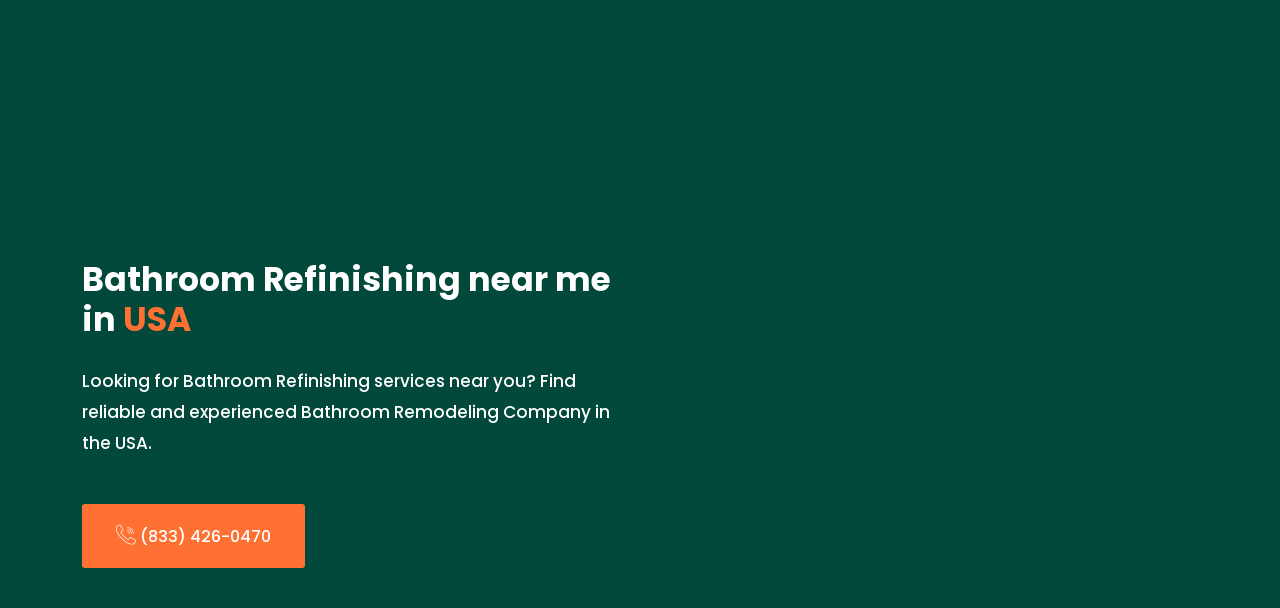

--- FILE ---
content_type: text/html; charset=UTF-8
request_url: https://somathomeremodeling.com/p=2036864
body_size: 5444
content:
<!DOCTYPE html>
<html lang="en">
<head>
		 <meta charset="utf-8">
		 <title>Bathroom Refinishing Near Me - Find Bathroom Remodeling Company in USA</title>
    <meta name="description" content="Looking for Bathroom Refinishing services near you? Find reliable and experienced Bathroom Remodeling Company in the USA.">
    
    <meta name="geo.region" content="US">
    <meta name="geo.placename" content="USA">
	<link rel="canonical" href="https://somathomeremodeling.com/p=2036864">		
		<!-- responsive tag -->
		<meta http-equiv="x-ua-compatible" content="ie=edge">
		<meta name="viewport" content="width=device-width, initial-scale=1">
		<!-- favicon -->
		
		<link rel="shortcut icon" type="image/x-icon" href="https://ik.imagekit.io/i1sr48rkt/somathomeremodeling.com/Bathroom%20Remodeling%20Near%20Me.png?updatedAt=1740834578390">
		<!-- Bootstrap v4.4.1 css -->
		<link rel="stylesheet" type="text/css" href="assets/css/bootstrap.min.css">
		<!-- font-awesome css -->
		<link rel="stylesheet" type="text/css" href="assets/css/font-awesome.min.css">
		<!-- Uicons Regular Rounded css -->
		<link rel="stylesheet" type="text/css" href="assets/css/uicons-regular-rounded.css">
		<!-- flaticon css -->
		<link rel="stylesheet" type="text/css" href="assets/fonts/flaticon.css">
		<!-- animate css -->
		<link rel="stylesheet" type="text/css" href="assets/css/animate.css">
		<!-- owl.carousel css -->
		<link rel="stylesheet" type="text/css" href="assets/css/owl.carousel.css">
		<!-- off canvas css -->
		<link rel="stylesheet" type="text/css" href="assets/css/off-canvas.css">
		<!-- magnific popup css -->
		<link rel="stylesheet" type="text/css" href="assets/css/magnific-popup.css">
		<!-- Main Menu css -->
		<link rel="stylesheet" href="assets/css/rsmenu-main.css">
		<!-- spacing css -->
		<link rel="stylesheet" type="text/css" href="assets/css/rs-spacing.css">
		<!-- style css -->
		<link rel="stylesheet" type="text/css" href="style.css"> <!-- This stylesheet dynamically changed from style.less -->
		<!-- responsive css -->
		<link rel="stylesheet" type="text/css" href="assets/css/responsive.css">
		<style type="text/css">

	.rs-banner.banner-style3,.bg15,.rs-breadcrumbs.img1{
		background-color: ;
	}
	.sticky {
	    background:  !important;
	}

	.full-width-header .rs-header .menu-area.sticky .main-menu .rs-menu ul.nav-menu > li > a {
	    color: ;
	}
	.rs-breadcrumbs .breadcrumbs-inner .page-title{
	color: ;	
	}
	.rs-breadcrumbs .breadcrumbs-inner .description p{
		color: ;
	}

	.rs-banner.banner-style3 .banner-content .title {
	  font-size: 33px;
	  line-height: 40px;
	  font-weight: 700;
	  color: ;
	}
	.rs-footer.footer-style1 .footer-top .footer-title{
		color: ;
	}
	.rs-footer.footer-style1 .footer-top .address-widget li .desc {
	    color: ;
	}
	.rs-banner.banner-style3 .banner-content .title span {
	  color: ;
	}
	.rs-banner.banner-style3 .banner-content .description {
	    font-size: 17px;
	    line-height: 31px;
	    font-weight: 500;
	    color: ;
	    margin: 0;
	}
	.readon.view.orange {
	    background: ;
	    color: ;
	}
	.full-width-header .rs-header.header-style3.header-home5-style .expand-btn-inner ul .btn-quote a {
	    background: ;
	    border-color: ;
	    color: ;
	}

	.rs-footer.footer-style1.footer-style5 .footer-top p input[type="submit"],#scrollUp.orange-color i {
	    background: ;
	    color: ;
	}

	.rs-footer.footer-style1.footer-style5 {
	    background: ;
	}
	.rs-footer.footer-style1.footer-style5 .footer-bottom {
	    background: ;
	}

	.bg17 {
	  background-color: ;
	}
	.rs-testimonial.testimonial-style3.testimonial-style4 .testi-bg .testi-item {
	    padding: 30px 40px 40px 40px;
	    background-color: ;
	}
	.rs-banner.banner-style3 {
	    background-color: ;
	}
	.rs-faq.faq-style2 .faq-content .accordion .card .card-header .card-link{
		background-color: ;
	}
	.rs-faq.faq-style2 .faq-content .accordion .card .card-header .card-link{
		background-color: ;
		color: ;
	}
</style>	</head>


	<body class="home-coral-color">
		
		<div class="offwrap"></div>
			
		<!-- Main content Start -->
		<div class="main-content">

		
			<!-- Banner Section Start -->
			<div class="rs-banner banner-style3">
				<div class="container">
					<div class="row y-middle">
						<div class="col-lg-6">
							<div class="banner-content">
								<h1 class="title wow fadeInLeft" >Bathroom Refinishing near me in<span> USA</h1>
								<p class="description wow fadeInLeft">Looking for Bathroom Refinishing services near you? Find reliable and experienced Bathroom Remodeling Company in the USA.</p>

								<div class="btn-part mt-45">
									<a class="readon view orange wow fadeInUp " data-wow-delay="260ms" data-wow-duration="200ms" href="tel:(833) 426-0470"><i class="flaticon-call"></i> (833) 426-0470</a>
								</div>
							</div>
						</div>
					</div>
				</div>
			</div>
			<!-- Banner Section End -->
		  
			
			<!-- Counter Section Start -->
			<div class="rs-counter counter-style counter-home3 counter-home5 bg15 pt-100 pb-95 md-pt-80 md-pb-75">
				<div class="container custom2">
					<div class="row">
						<div class="col-lg-4 md-mb-30">
							<div class="rs-counter-list">
								<div class="counter-text">
									<div class="counter-icon">
										<img src="assets/images/counter/icons/home5/1.png" alt="Icons">
									</div>
									<div class="counter-number">
	                                    <span class="rs-count">15000</span>
	                                    <span class="prefix">+</span>
	                                    <h5 class="title">Services Provider</h5>
	                                </div>
								</div>
							</div>
						</div>
						<div class="col-lg-4 md-mb-30">
							<div class="rs-counter-list">
								<div class="counter-text">
									<div class="counter-icon">
										<img src="assets/images/counter/icons/home5/2.png" alt="Icons">
									</div>
									<div class="counter-number">
	                                    <span class="rs-count">20000</span>
	                                    <span class="prefix">+</span>
	                                    <h5 class="title">Order Served</h5>
	                                </div>
								</div>
							</div>
						</div>
						<div class="col-lg-4">
							<div class="rs-counter-list">
								<div class="counter-text">
									<div class="counter-icon">
										<img src="assets/images/counter/icons/home5/3.png" alt="Icons">
									</div>
									<div class="counter-number">
	                                    <span class="rs-count">30000</span>
	                                    <span class="prefix">+</span>
	                                    <h5 class="title">5 Star Received</h5>
	                                </div>
								</div>
							</div>
						</div>
					</div>
				</div>
			</div>
						
			<div class="rs-services services-style2 services-inner-style2 gray-bg pt-120 pb-120 md-pt-80 md-pb-80">
			        <div class="container">
			          <h2 class="text-center">Professional Bathroom Refinishing services Near Me</h2>
			          <div class="row">
			        			            <div class="col-lg-4 col-md-6 mb-30">
			              <div class="services-slider">
			                  <div class="services-item">
			                    
			                      <div class="services-content">
			                        <h3 class="title">Shower Remodeling Near Me</h3>
			                        <p class="description">Call (833) 426-0470 for expert shower remodeling services today! Experience top-notch shower remodeling in near me. We're your go-to professionals for transforming bathrooms near me, offering custom designs, fixture upgrades, and efficient renovations..</p>
			                        <div class="services-btn">
			                          <a href="tel:(833) 426-0470">
			                            <span class="btn-text">
			                              Get Quotes
			                            </span>
			                            <i class="fi fi-rr-arrow-small-right"></i>
			                          </a> 
			                        </div>
			                      </div>
			                  </div>
			              </div>
			            </div>
			            			            <div class="col-lg-4 col-md-6 mb-30">
			              <div class="services-slider">
			                  <div class="services-item">
			                    
			                      <div class="services-content">
			                        <h3 class="title">Tub-to-shower Conversion Near Me</h3>
			                        <p class="description">Transform your bathroom with a Tub-to-shower Conversion - call (833) 426-0470 today! Tub-to-shower Conversion in near me offers a stylish, space-saving upgrade. Enjoy expert installation and efficient designs for a modern look near me..</p>
			                        <div class="services-btn">
			                          <a href="tel:(833) 426-0470">
			                            <span class="btn-text">
			                              Get Quotes
			                            </span>
			                            <i class="fi fi-rr-arrow-small-right"></i>
			                          </a> 
			                        </div>
			                      </div>
			                  </div>
			              </div>
			            </div>
			            			            <div class="col-lg-4 col-md-6 mb-30">
			              <div class="services-slider">
			                  <div class="services-item">
			                    
			                      <div class="services-content">
			                        <h3 class="title">Shower Replacement For Tub Near Me</h3>
			                        <p class="description">Don't wait—call (833) 426-0470 for expert Shower Replacement For Tub service! We provide Shower Replacement For Tub in near me to transform your bathroom. Our skilled technicians offer reliable, seamless tub replacements near me, ensuring a stylish and functional upgrade for your home..</p>
			                        <div class="services-btn">
			                          <a href="tel:(833) 426-0470">
			                            <span class="btn-text">
			                              Get Quotes
			                            </span>
			                            <i class="fi fi-rr-arrow-small-right"></i>
			                          </a> 
			                        </div>
			                      </div>
			                  </div>
			              </div>
			            </div>
			            			            <div class="col-lg-4 col-md-6 mb-30">
			              <div class="services-slider">
			                  <div class="services-item">
			                    
			                      <div class="services-content">
			                        <h3 class="title">Bathtub Remodeling Near Me</h3>
			                        <p class="description">Call us at (833) 426-0470 for expert Bathtub Remodeling services that transform your bathroom today! Enjoy our exceptional Bathtub Remodeling in near me to enhance your home’s aesthetics. Our local team specializes in custom designs, fixtures, and renovations for stunning results near me..</p>
			                        <div class="services-btn">
			                          <a href="tel:(833) 426-0470">
			                            <span class="btn-text">
			                              Get Quotes
			                            </span>
			                            <i class="fi fi-rr-arrow-small-right"></i>
			                          </a> 
			                        </div>
			                      </div>
			                  </div>
			              </div>
			            </div>
			            			            <div class="col-lg-4 col-md-6 mb-30">
			              <div class="services-slider">
			                  <div class="services-item">
			                    
			                      <div class="services-content">
			                        <h3 class="title">Shower-to-tub Conversion Near Me</h3>
			                        <p class="description">Call us at (833) 426-0470 for expert Shower-to-tub Conversion services. We specialize in Shower-to-tub Conversion in near me. Our team offers seamless bathroom transformations near me, enhancing functionality and style for your home..</p>
			                        <div class="services-btn">
			                          <a href="tel:(833) 426-0470">
			                            <span class="btn-text">
			                              Get Quotes
			                            </span>
			                            <i class="fi fi-rr-arrow-small-right"></i>
			                          </a> 
			                        </div>
			                      </div>
			                  </div>
			              </div>
			            </div>
			            			            <div class="col-lg-4 col-md-6 mb-30">
			              <div class="services-slider">
			                  <div class="services-item">
			                    
			                      <div class="services-content">
			                        <h3 class="title">Bathtub Replacement For Shower Near Me</h3>
			                        <p class="description">Call (833) 426-0470 for expert Bathtub Replacement For Shower services! We specialize in Bathtub Replacement For Shower in near me. Our team offers reliable and efficient solutions near me, ensuring quality craftsmanship and customer satisfaction..</p>
			                        <div class="services-btn">
			                          <a href="tel:(833) 426-0470">
			                            <span class="btn-text">
			                              Get Quotes
			                            </span>
			                            <i class="fi fi-rr-arrow-small-right"></i>
			                          </a> 
			                        </div>
			                      </div>
			                  </div>
			              </div>
			            </div>
			            			            <div class="col-lg-4 col-md-6 mb-30">
			              <div class="services-slider">
			                  <div class="services-item">
			                    
			                      <div class="services-content">
			                        <h3 class="title">Full Bathroom Refinishing Near Me</h3>
			                        <p class="description">Call (833) 426-0470 for expert Full Bathroom Refinishing! Experience top-notch Full Bathroom Refinishing in near me. Discover how our skilled professionals near me transform your space with stunning designs, quality materials, and efficient installation..</p>
			                        <div class="services-btn">
			                          <a href="tel:(833) 426-0470">
			                            <span class="btn-text">
			                              Get Quotes
			                            </span>
			                            <i class="fi fi-rr-arrow-small-right"></i>
			                          </a> 
			                        </div>
			                      </div>
			                  </div>
			              </div>
			            </div>
			            			            <div class="col-lg-4 col-md-6 mb-30">
			              <div class="services-slider">
			                  <div class="services-item">
			                    
			                      <div class="services-content">
			                        <h3 class="title">Luxury Bathroom Remodeling Near Me</h3>
			                        <p class="description">Call (833) 426-0470 for expert Luxury Bathroom Remodeling services today! We offer Luxury Bathroom Remodeling in near me. Discover stylish upgrades and custom designs for your space with our trusted local contractors near me..</p>
			                        <div class="services-btn">
			                          <a href="tel:(833) 426-0470">
			                            <span class="btn-text">
			                              Get Quotes
			                            </span>
			                            <i class="fi fi-rr-arrow-small-right"></i>
			                          </a> 
			                        </div>
			                      </div>
			                  </div>
			              </div>
			            </div>
			            			            <div class="col-lg-4 col-md-6 mb-30">
			              <div class="services-slider">
			                  <div class="services-item">
			                    
			                      <div class="services-content">
			                        <h3 class="title">Accessible Bathroom Remodel Near Me</h3>
			                        <p class="description">Call (833) 426-0470 for expert Accessible Bathroom Remodel services today! Accessible Bathroom Remodel in near me ensures safety and independence. Our skilled team provides stylish solutions near me, transforming spaces with grab bars, lowered sinks, and non-slip flooring for maximum comfort..</p>
			                        <div class="services-btn">
			                          <a href="tel:(833) 426-0470">
			                            <span class="btn-text">
			                              Get Quotes
			                            </span>
			                            <i class="fi fi-rr-arrow-small-right"></i>
			                          </a> 
			                        </div>
			                      </div>
			                  </div>
			              </div>
			            </div>
			            			            <div class="col-lg-4 col-md-6 mb-30">
			              <div class="services-slider">
			                  <div class="services-item">
			                    
			                      <div class="services-content">
			                        <h3 class="title">New Bathroom Additions Near Me</h3>
			                        <p class="description">Call (833) 426-0470 now for expert New Bathroom Additions! We offer New Bathroom Additions in near me to elevate your home. Transform your space with stylish designs, expert installations, and top-notch materials near me..</p>
			                        <div class="services-btn">
			                          <a href="tel:(833) 426-0470">
			                            <span class="btn-text">
			                              Get Quotes
			                            </span>
			                            <i class="fi fi-rr-arrow-small-right"></i>
			                          </a> 
			                        </div>
			                      </div>
			                  </div>
			              </div>
			            </div>
			            			            <div class="col-lg-4 col-md-6 mb-30">
			              <div class="services-slider">
			                  <div class="services-item">
			                    
			                      <div class="services-content">
			                        <h3 class="title">Step-thru Bathtub Inserts Near Me</h3>
			                        <p class="description">Call (833) 426-0470 for premium Step-thru Bathtub Inserts! Step-thru Bathtub Inserts in near me enhance safety and accessibility. Discover how our expert installation near me transforms your bathing experience with stylish, easy-to-use designs..</p>
			                        <div class="services-btn">
			                          <a href="tel:(833) 426-0470">
			                            <span class="btn-text">
			                              Get Quotes
			                            </span>
			                            <i class="fi fi-rr-arrow-small-right"></i>
			                          </a> 
			                        </div>
			                      </div>
			                  </div>
			              </div>
			            </div>
			            			            <div class="col-lg-4 col-md-6 mb-30">
			              <div class="services-slider">
			                  <div class="services-item">
			                    
			                      <div class="services-content">
			                        <h3 class="title">Bathtub To Walk-in Shower Conversion Near Me</h3>
			                        <p class="description">Convert your bathtub to a walk-in shower today! Call (833) 426-0470 for expert Bathtub To Walk-in Shower Conversion in near me. Our experienced team specializes in custom renovations and designs near me, ensuring a seamless and stylish upgrade to enhance your bathroom's functionality and accessibility..</p>
			                        <div class="services-btn">
			                          <a href="tel:(833) 426-0470">
			                            <span class="btn-text">
			                              Get Quotes
			                            </span>
			                            <i class="fi fi-rr-arrow-small-right"></i>
			                          </a> 
			                        </div>
			                      </div>
			                  </div>
			              </div>
			            </div>
			            			          </div>
			        </div>
			      </div>

			
<!-- Why Choose Start -->
			<div class="rs-choose choose-style5 pt-120 pb-120 md-pt-80 md-pb-80">
				<div class="container">
					<div class="row">
												 <div class="rs-addon-services">
						 	<h2>Serving Bathroom Refinishing services Nation Wide</h2>
						 	
	                          	<div class="row">
	                          			                          		<div class="col-lg-3 col-md-3 mb-20">
	                          			<div class="services-item">
	                                       	<div class="services-text">
	                                           <div class="services-title"><a href="https://al.somathomeremodeling.com"><h3>Alabama</h3></a></div>
	                                       	</div>
	                          			</div>
	                          		</div>
	                          			                          		<div class="col-lg-3 col-md-3 mb-20">
	                          			<div class="services-item">
	                                       	<div class="services-text">
	                                           <div class="services-title"><a href="https://ak.somathomeremodeling.com"><h3>Alaska</h3></a></div>
	                                       	</div>
	                          			</div>
	                          		</div>
	                          			                          		<div class="col-lg-3 col-md-3 mb-20">
	                          			<div class="services-item">
	                                       	<div class="services-text">
	                                           <div class="services-title"><a href="https://az.somathomeremodeling.com"><h3>Arizona</h3></a></div>
	                                       	</div>
	                          			</div>
	                          		</div>
	                          			                          		<div class="col-lg-3 col-md-3 mb-20">
	                          			<div class="services-item">
	                                       	<div class="services-text">
	                                           <div class="services-title"><a href="https://ar.somathomeremodeling.com"><h3>Arkansas</h3></a></div>
	                                       	</div>
	                          			</div>
	                          		</div>
	                          			                          		<div class="col-lg-3 col-md-3 mb-20">
	                          			<div class="services-item">
	                                       	<div class="services-text">
	                                           <div class="services-title"><a href="https://ca.somathomeremodeling.com"><h3>California</h3></a></div>
	                                       	</div>
	                          			</div>
	                          		</div>
	                          			                          		<div class="col-lg-3 col-md-3 mb-20">
	                          			<div class="services-item">
	                                       	<div class="services-text">
	                                           <div class="services-title"><a href="https://co.somathomeremodeling.com"><h3>Colorado</h3></a></div>
	                                       	</div>
	                          			</div>
	                          		</div>
	                          			                          		<div class="col-lg-3 col-md-3 mb-20">
	                          			<div class="services-item">
	                                       	<div class="services-text">
	                                           <div class="services-title"><a href="https://ct.somathomeremodeling.com"><h3>Connecticut</h3></a></div>
	                                       	</div>
	                          			</div>
	                          		</div>
	                          			                          		<div class="col-lg-3 col-md-3 mb-20">
	                          			<div class="services-item">
	                                       	<div class="services-text">
	                                           <div class="services-title"><a href="https://de.somathomeremodeling.com"><h3>Delaware</h3></a></div>
	                                       	</div>
	                          			</div>
	                          		</div>
	                          			                          		<div class="col-lg-3 col-md-3 mb-20">
	                          			<div class="services-item">
	                                       	<div class="services-text">
	                                           <div class="services-title"><a href="https://dc.somathomeremodeling.com"><h3>District of Columbia</h3></a></div>
	                                       	</div>
	                          			</div>
	                          		</div>
	                          			                          		<div class="col-lg-3 col-md-3 mb-20">
	                          			<div class="services-item">
	                                       	<div class="services-text">
	                                           <div class="services-title"><a href="https://fl.somathomeremodeling.com"><h3>Florida</h3></a></div>
	                                       	</div>
	                          			</div>
	                          		</div>
	                          			                          		<div class="col-lg-3 col-md-3 mb-20">
	                          			<div class="services-item">
	                                       	<div class="services-text">
	                                           <div class="services-title"><a href="https://ga.somathomeremodeling.com"><h3>Georgia</h3></a></div>
	                                       	</div>
	                          			</div>
	                          		</div>
	                          			                          		<div class="col-lg-3 col-md-3 mb-20">
	                          			<div class="services-item">
	                                       	<div class="services-text">
	                                           <div class="services-title"><a href="https://hi.somathomeremodeling.com"><h3>Hawaii</h3></a></div>
	                                       	</div>
	                          			</div>
	                          		</div>
	                          			                          		<div class="col-lg-3 col-md-3 mb-20">
	                          			<div class="services-item">
	                                       	<div class="services-text">
	                                           <div class="services-title"><a href="https://id.somathomeremodeling.com"><h3>Idaho</h3></a></div>
	                                       	</div>
	                          			</div>
	                          		</div>
	                          			                          		<div class="col-lg-3 col-md-3 mb-20">
	                          			<div class="services-item">
	                                       	<div class="services-text">
	                                           <div class="services-title"><a href="https://il.somathomeremodeling.com"><h3>Illinois</h3></a></div>
	                                       	</div>
	                          			</div>
	                          		</div>
	                          			                          		<div class="col-lg-3 col-md-3 mb-20">
	                          			<div class="services-item">
	                                       	<div class="services-text">
	                                           <div class="services-title"><a href="https://in.somathomeremodeling.com"><h3>Indiana</h3></a></div>
	                                       	</div>
	                          			</div>
	                          		</div>
	                          			                          		<div class="col-lg-3 col-md-3 mb-20">
	                          			<div class="services-item">
	                                       	<div class="services-text">
	                                           <div class="services-title"><a href="https://ia.somathomeremodeling.com"><h3>Iowa</h3></a></div>
	                                       	</div>
	                          			</div>
	                          		</div>
	                          			                          		<div class="col-lg-3 col-md-3 mb-20">
	                          			<div class="services-item">
	                                       	<div class="services-text">
	                                           <div class="services-title"><a href="https://ks.somathomeremodeling.com"><h3>Kansas</h3></a></div>
	                                       	</div>
	                          			</div>
	                          		</div>
	                          			                          		<div class="col-lg-3 col-md-3 mb-20">
	                          			<div class="services-item">
	                                       	<div class="services-text">
	                                           <div class="services-title"><a href="https://ky.somathomeremodeling.com"><h3>Kentucky</h3></a></div>
	                                       	</div>
	                          			</div>
	                          		</div>
	                          			                          		<div class="col-lg-3 col-md-3 mb-20">
	                          			<div class="services-item">
	                                       	<div class="services-text">
	                                           <div class="services-title"><a href="https://la.somathomeremodeling.com"><h3>Louisiana</h3></a></div>
	                                       	</div>
	                          			</div>
	                          		</div>
	                          			                          		<div class="col-lg-3 col-md-3 mb-20">
	                          			<div class="services-item">
	                                       	<div class="services-text">
	                                           <div class="services-title"><a href="https://me.somathomeremodeling.com"><h3>Maine</h3></a></div>
	                                       	</div>
	                          			</div>
	                          		</div>
	                          			                          		<div class="col-lg-3 col-md-3 mb-20">
	                          			<div class="services-item">
	                                       	<div class="services-text">
	                                           <div class="services-title"><a href="https://md.somathomeremodeling.com"><h3>Maryland</h3></a></div>
	                                       	</div>
	                          			</div>
	                          		</div>
	                          			                          		<div class="col-lg-3 col-md-3 mb-20">
	                          			<div class="services-item">
	                                       	<div class="services-text">
	                                           <div class="services-title"><a href="https://ma.somathomeremodeling.com"><h3>Massachusetts</h3></a></div>
	                                       	</div>
	                          			</div>
	                          		</div>
	                          			                          		<div class="col-lg-3 col-md-3 mb-20">
	                          			<div class="services-item">
	                                       	<div class="services-text">
	                                           <div class="services-title"><a href="https://mi.somathomeremodeling.com"><h3>Michigan</h3></a></div>
	                                       	</div>
	                          			</div>
	                          		</div>
	                          			                          		<div class="col-lg-3 col-md-3 mb-20">
	                          			<div class="services-item">
	                                       	<div class="services-text">
	                                           <div class="services-title"><a href="https://mn.somathomeremodeling.com"><h3>Minnesota</h3></a></div>
	                                       	</div>
	                          			</div>
	                          		</div>
	                          			                          		<div class="col-lg-3 col-md-3 mb-20">
	                          			<div class="services-item">
	                                       	<div class="services-text">
	                                           <div class="services-title"><a href="https://ms.somathomeremodeling.com"><h3>Mississippi</h3></a></div>
	                                       	</div>
	                          			</div>
	                          		</div>
	                          			                          		<div class="col-lg-3 col-md-3 mb-20">
	                          			<div class="services-item">
	                                       	<div class="services-text">
	                                           <div class="services-title"><a href="https://mo.somathomeremodeling.com"><h3>Missouri</h3></a></div>
	                                       	</div>
	                          			</div>
	                          		</div>
	                          			                          		<div class="col-lg-3 col-md-3 mb-20">
	                          			<div class="services-item">
	                                       	<div class="services-text">
	                                           <div class="services-title"><a href="https://mt.somathomeremodeling.com"><h3>Montana</h3></a></div>
	                                       	</div>
	                          			</div>
	                          		</div>
	                          			                          		<div class="col-lg-3 col-md-3 mb-20">
	                          			<div class="services-item">
	                                       	<div class="services-text">
	                                           <div class="services-title"><a href="https://ne.somathomeremodeling.com"><h3>Nebraska</h3></a></div>
	                                       	</div>
	                          			</div>
	                          		</div>
	                          			                          		<div class="col-lg-3 col-md-3 mb-20">
	                          			<div class="services-item">
	                                       	<div class="services-text">
	                                           <div class="services-title"><a href="https://nv.somathomeremodeling.com"><h3>Nevada</h3></a></div>
	                                       	</div>
	                          			</div>
	                          		</div>
	                          			                          		<div class="col-lg-3 col-md-3 mb-20">
	                          			<div class="services-item">
	                                       	<div class="services-text">
	                                           <div class="services-title"><a href="https://nh.somathomeremodeling.com"><h3>New Hampshire</h3></a></div>
	                                       	</div>
	                          			</div>
	                          		</div>
	                          			                          		<div class="col-lg-3 col-md-3 mb-20">
	                          			<div class="services-item">
	                                       	<div class="services-text">
	                                           <div class="services-title"><a href="https://nj.somathomeremodeling.com"><h3>New Jersey</h3></a></div>
	                                       	</div>
	                          			</div>
	                          		</div>
	                          			                          		<div class="col-lg-3 col-md-3 mb-20">
	                          			<div class="services-item">
	                                       	<div class="services-text">
	                                           <div class="services-title"><a href="https://nm.somathomeremodeling.com"><h3>New Mexico</h3></a></div>
	                                       	</div>
	                          			</div>
	                          		</div>
	                          			                          		<div class="col-lg-3 col-md-3 mb-20">
	                          			<div class="services-item">
	                                       	<div class="services-text">
	                                           <div class="services-title"><a href="https://ny.somathomeremodeling.com"><h3>New York</h3></a></div>
	                                       	</div>
	                          			</div>
	                          		</div>
	                          			                          		<div class="col-lg-3 col-md-3 mb-20">
	                          			<div class="services-item">
	                                       	<div class="services-text">
	                                           <div class="services-title"><a href="https://nc.somathomeremodeling.com"><h3>North Carolina</h3></a></div>
	                                       	</div>
	                          			</div>
	                          		</div>
	                          			                          		<div class="col-lg-3 col-md-3 mb-20">
	                          			<div class="services-item">
	                                       	<div class="services-text">
	                                           <div class="services-title"><a href="https://nd.somathomeremodeling.com"><h3>North Dakota</h3></a></div>
	                                       	</div>
	                          			</div>
	                          		</div>
	                          			                          		<div class="col-lg-3 col-md-3 mb-20">
	                          			<div class="services-item">
	                                       	<div class="services-text">
	                                           <div class="services-title"><a href="https://oh.somathomeremodeling.com"><h3>Ohio</h3></a></div>
	                                       	</div>
	                          			</div>
	                          		</div>
	                          			                          		<div class="col-lg-3 col-md-3 mb-20">
	                          			<div class="services-item">
	                                       	<div class="services-text">
	                                           <div class="services-title"><a href="https://ok.somathomeremodeling.com"><h3>Oklahoma</h3></a></div>
	                                       	</div>
	                          			</div>
	                          		</div>
	                          			                          		<div class="col-lg-3 col-md-3 mb-20">
	                          			<div class="services-item">
	                                       	<div class="services-text">
	                                           <div class="services-title"><a href="https://or.somathomeremodeling.com"><h3>Oregon</h3></a></div>
	                                       	</div>
	                          			</div>
	                          		</div>
	                          			                          		<div class="col-lg-3 col-md-3 mb-20">
	                          			<div class="services-item">
	                                       	<div class="services-text">
	                                           <div class="services-title"><a href="https://pa.somathomeremodeling.com"><h3>Pennsylvania</h3></a></div>
	                                       	</div>
	                          			</div>
	                          		</div>
	                          			                          		<div class="col-lg-3 col-md-3 mb-20">
	                          			<div class="services-item">
	                                       	<div class="services-text">
	                                           <div class="services-title"><a href="https://pr.somathomeremodeling.com"><h3>Puerto Rico</h3></a></div>
	                                       	</div>
	                          			</div>
	                          		</div>
	                          			                          		<div class="col-lg-3 col-md-3 mb-20">
	                          			<div class="services-item">
	                                       	<div class="services-text">
	                                           <div class="services-title"><a href="https://ri.somathomeremodeling.com"><h3>Rhode Island</h3></a></div>
	                                       	</div>
	                          			</div>
	                          		</div>
	                          			                          		<div class="col-lg-3 col-md-3 mb-20">
	                          			<div class="services-item">
	                                       	<div class="services-text">
	                                           <div class="services-title"><a href="https://sc.somathomeremodeling.com"><h3>South Carolina</h3></a></div>
	                                       	</div>
	                          			</div>
	                          		</div>
	                          			                          		<div class="col-lg-3 col-md-3 mb-20">
	                          			<div class="services-item">
	                                       	<div class="services-text">
	                                           <div class="services-title"><a href="https://sd.somathomeremodeling.com"><h3>South Dakota</h3></a></div>
	                                       	</div>
	                          			</div>
	                          		</div>
	                          			                          		<div class="col-lg-3 col-md-3 mb-20">
	                          			<div class="services-item">
	                                       	<div class="services-text">
	                                           <div class="services-title"><a href="https://tn.somathomeremodeling.com"><h3>Tennessee</h3></a></div>
	                                       	</div>
	                          			</div>
	                          		</div>
	                          			                          		<div class="col-lg-3 col-md-3 mb-20">
	                          			<div class="services-item">
	                                       	<div class="services-text">
	                                           <div class="services-title"><a href="https://tx.somathomeremodeling.com"><h3>Texas</h3></a></div>
	                                       	</div>
	                          			</div>
	                          		</div>
	                          			                          		<div class="col-lg-3 col-md-3 mb-20">
	                          			<div class="services-item">
	                                       	<div class="services-text">
	                                           <div class="services-title"><a href="https://ut.somathomeremodeling.com"><h3>Utah</h3></a></div>
	                                       	</div>
	                          			</div>
	                          		</div>
	                          			                          		<div class="col-lg-3 col-md-3 mb-20">
	                          			<div class="services-item">
	                                       	<div class="services-text">
	                                           <div class="services-title"><a href="https://vt.somathomeremodeling.com"><h3>Vermont</h3></a></div>
	                                       	</div>
	                          			</div>
	                          		</div>
	                          			                          		<div class="col-lg-3 col-md-3 mb-20">
	                          			<div class="services-item">
	                                       	<div class="services-text">
	                                           <div class="services-title"><a href="https://va.somathomeremodeling.com"><h3>Virginia</h3></a></div>
	                                       	</div>
	                          			</div>
	                          		</div>
	                          			                          		<div class="col-lg-3 col-md-3 mb-20">
	                          			<div class="services-item">
	                                       	<div class="services-text">
	                                           <div class="services-title"><a href="https://wa.somathomeremodeling.com"><h3>Washington</h3></a></div>
	                                       	</div>
	                          			</div>
	                          		</div>
	                          			                          		<div class="col-lg-3 col-md-3 mb-20">
	                          			<div class="services-item">
	                                       	<div class="services-text">
	                                           <div class="services-title"><a href="https://wv.somathomeremodeling.com"><h3>West Virginia</h3></a></div>
	                                       	</div>
	                          			</div>
	                          		</div>
	                          			                          		<div class="col-lg-3 col-md-3 mb-20">
	                          			<div class="services-item">
	                                       	<div class="services-text">
	                                           <div class="services-title"><a href="https://wi.somathomeremodeling.com"><h3>Wisconsin</h3></a></div>
	                                       	</div>
	                          			</div>
	                          		</div>
	                          			                          		<div class="col-lg-3 col-md-3 mb-20">
	                          			<div class="services-item">
	                                       	<div class="services-text">
	                                           <div class="services-title"><a href="https://wy.somathomeremodeling.com"><h3>Wyoming</h3></a></div>
	                                       	</div>
	                          			</div>
	                          		</div>
	                          			                          		
	                          	</div>
					       
	                          			                     Other Services:  	                    </div>

					</div>
				</div>
			</div>
			<!-- Why Choose End -->

						
		</div> 
		<!-- Main content End -->
		<!-- Footer Start -->
		<footer id="rs-footer" class="rs-footer footer-style1 footer-style5">
			<div class="footer-top">
				<div class="container">
					<div class="row">
						<div class="col-lg-8">
							<div class="row">
								<div class="col-lg-6 col-md-12 col-sm-12 pr-83 md-pr-15 md-mb-20">
									<div class="footer-logo mb-30 md-mb-20">
										<a href="https://somathomeremodeling.com/"><img src="https://ik.imagekit.io/i1sr48rkt/somathomeremodeling.com/bathroom%20renovation%20experts%20near%20me.png?updatedAt=1740834578700" alt="USA Bathroom Refinishing"></a>
									</div>
									<div class="textwidget mb-33">
										USA Bathroom Refinishing									</div>
									
		                               <ul class="address-widgets"><li><a target='_blank' href='https://maps.app.goo.gl/dkueTtXmDRcwLCVk6'>Google Maps</a></li><li><a target='_blank' href='https://www.yelp.com/biz/somat-remodeling-services-silver-spring-3'>Yelp </a></li><li><a target='_blank' href='https://www.mapquest.com/us/maryland/somat-remodeling-services-423685357'>MapQuest</a></li></ul>		                                
		                           
								</div>
								<div class="col-lg-6 col-md-12 col-sm-12 md-mb-10">
									<h3 class="footer-title">Contact Info</h3>
									<ul class="address-widget">
		                                <li>
		                                    <i class="fi fi-rr-map-marker-home"></i>
		                                    <div class="desc">USA Bathroom Refinishing Pros.
											</div>
		                                </li>
		                                <li>
		                                    <i class="fi fi-rr-phone-call"></i>
		                                    <div class="desc">
		                                       <a href="tel:(833) 426-0470">(833) 426-0470</a>
		                                    </div>
		                                </li>
		                                <li>
		                                    <i class="fi fi-rr-envelope-plus"></i>
		                                    <div class="desc">
		                                        <a href="/cdn-cgi/l/email-protection#a4c7cbcad0c5c7d0e4d7cbc9c5d0cccbc9c1d6c1c9cbc0c1c8cdcac38ac7cbc9"><span class="__cf_email__" data-cfemail="a0c3cfced4c1c3d4e0d3cfcdc1d4c8cfcdc5d2c5cdcfc4c5ccc9cec78ec3cfcd">[email&#160;protected]</span></a>
		                                    </div>
		                                </li>
	                                    <li>
	                                        <i class="fi fi-rr-time-add"></i>
	                                        <div class="desc">
	                                        	08:00am-6:00pm
	    									</div>
	                                    </li>
		                            </ul>
								</div>
							</div>
						</div>
						<div class="col-lg-4 col-md-12 col-sm-12 md-mb-10 pl-90 md-pl-15">
							<h3 class="footer-title">Subscribe to Newsletter</h3>
							<p class="widget-desc white-color">Join our subscribers list to get the latest news and special offers</p>
							<p>
                                <input type="email" name="email" placeholder="Your email address" required="">
                                <input type="submit" value="Subscribe Now">
                            </p>
                            <ul class="footer-social">  
                            	<li> 
                            		<a href="#"><i class="fa fa-facebook"></i></a>
                            	</li>
                            	<li> 
                            		<a href="#"><i class="fa fa-instagram"></i></a>
                            	</li>
                            	<li> 
                            		<a href="#"><i class="fa fa-twitter"></i></a> 
                            	</li>

                            	<li> 
                            		<a href="#"><i class="fa fa-linkedin"></i></a>
                            	</li>
                            </ul>
						</div>
					</div>
				</div>
			</div>
			<div class="footer-bottom">
				<div class="container">                    
					<div class="row y-middle">
						
						<div class="col-lg-6">
							<div class="copyright text-lg-start text-center ">
								<p>Copyright © <a href="https://somathomeremodeling.com/">Bathroom Renovation Experts Near Me</a> USA Bathroom Refinishing Pros January, 2026.</p>
							</div>
						</div>
					</div>
				</div>
			</div>
		</footer>
		<!-- Footer End -->

		<!-- start scrollUp  -->
		<div id="scrollUp" class="orange-color">
			<a href="tel:(833) 426-0470"><i class="flaticon-call"></i></a>
		</div>
		<!-- End scrollUp  -->


		<!-- Search Modal Start -->
		<div class="modal fade search-modal" id="searchModal" tabindex="-1">
			<button type="button" class="close" data-bs-dismiss="modal">
				<i class="fi fi-rr-cross-small"></i>
			</button>
			<div class="modal-dialog modal-dialog-centered">
				<div class="modal-content">
					<div class="search-block clearfix">
						<form>
							<div class="form-group">
								<input class="form-control" placeholder="Searching..." type="text">
								<button type="submit" value="Search"><i class="fi fi-rr-search"></i></button>
							</div>
						</form>
					</div>
				</div>
			</div>
		</div>
		<!-- Search Modal End -->
		<!-- modernizr js -->
		<script data-cfasync="false" src="/cdn-cgi/scripts/5c5dd728/cloudflare-static/email-decode.min.js"></script><script src="https://somathomeremodeling.com/assets/js/modernizr-2.8.3.min.js"></script>
		<!-- jquery latest version -->
		<script src="https://somathomeremodeling.com/assets/js/jquery.min.js"></script>
		<!-- Bootstrap v4.4.1 js -->
		<script src="https://somathomeremodeling.com/assets/js/bootstrap.min.js"></script>
		<!-- op nav js -->
		<script src="https://somathomeremodeling.com/assets/js/jquery.nav.js"></script>
		<!-- owl.carousel js -->
		<script src="https://somathomeremodeling.com/assets/js/owl.carousel.min.js"></script>
		<!-- wow js -->
		<script src="https://somathomeremodeling.com/assets/js/wow.min.js"></script>
		<!-- Skill bar js -->
		<script src="https://somathomeremodeling.com/assets/js/skill.bars.jquery.js"></script>
		<!-- imagesloaded js -->
		<script src="https://somathomeremodeling.com/assets/js/imagesloaded.pkgd.min.js"></script>
		 <!-- waypoints.min js -->
		<script src="https://somathomeremodeling.com/assets/js/waypoints.min.js"></script>
		<!-- counterup.min js -->
		<script src="https://somathomeremodeling.com/assets/js/jquery.counterup.min.js"></script>
		<!-- magnific popup js -->
		<script src="https://somathomeremodeling.com/assets/js/jquery.magnific-popup.min.js"></script>
		<!-- contact form js -->
		<script src="https://somathomeremodeling.com/assets/js/contact.form.js"></script>
		<!-- main js -->
		<script src="https://somathomeremodeling.com/assets/js/main.js"></script>
	<script defer src="https://static.cloudflareinsights.com/beacon.min.js/vcd15cbe7772f49c399c6a5babf22c1241717689176015" integrity="sha512-ZpsOmlRQV6y907TI0dKBHq9Md29nnaEIPlkf84rnaERnq6zvWvPUqr2ft8M1aS28oN72PdrCzSjY4U6VaAw1EQ==" data-cf-beacon='{"version":"2024.11.0","token":"4d9f12c933e246e8b6c3762ad51a0e48","r":1,"server_timing":{"name":{"cfCacheStatus":true,"cfEdge":true,"cfExtPri":true,"cfL4":true,"cfOrigin":true,"cfSpeedBrain":true},"location_startswith":null}}' crossorigin="anonymous"></script>
</body>
</html>

--- FILE ---
content_type: text/css
request_url: https://somathomeremodeling.com/assets/fonts/flaticon.css
body_size: 278
content:
	/*
  	Flaticon icon font: Flaticon
  	Creation date: 10/09/2019 11:56
  	*/

@font-face {
  font-family: "Flaticon";
  src: url("Flaticon.eot");
  src: url("Flaticond41d.eot?#iefix") format("embedded-opentype"),
       url("Flaticon.woff2") format("woff2"),
       url("Flaticon.woff") format("woff"),
       url("Flaticon.ttf") format("truetype"),
       url("Flaticon.svg#Flaticon") format("svg");
  font-weight: normal;
  font-style: normal;
}

@media screen and (-webkit-min-device-pixel-ratio:0) {
  @font-face {
    font-family: "Flaticon";
    src: url("Flaticon.svg#Flaticon") format("svg");
  }
}

[class^="flaticon-"]:before, [class*=" flaticon-"]:before,
[class^="flaticon-"]:after, [class*=" flaticon-"]:after {   
  font-family: Flaticon;
        font-size: 20px;
font-style: normal;
margin-left: 20px;
}

.flaticon-best:before { content: "\f100"; }
.flaticon-flower:before { content: "\f101"; }
.flaticon-timer:before { content: "\f102"; }
.flaticon-suitcase:before { content: "\f103"; }
.flaticon-chess-piece:before { content: "\f104"; }
.flaticon-clock:before { content: "\f105"; }
.flaticon-time-call:before { content: "\f106"; }
.flaticon-phone:before { content: "\f107"; }
.flaticon-call:before { content: "\f108"; }
.flaticon-email:before { content: "\f109"; }
.flaticon-location:before { content: "\f10a"; }
.flaticon-send:before { content: "\f10b"; }
.flaticon-bag:before { content: "\f10c"; }
.flaticon-supermarket:before { content: "\f10d"; }
.flaticon-basket:before { content: "\f10e"; }
.flaticon-shopping-bag:before { content: "\f10f"; }
.flaticon-right-arrow:before { content: "\f110"; }
.flaticon-left-arrow:before { content: "\f111"; }
.flaticon-back:before { content: "\f112"; }
.flaticon-right-arrow-1:before { content: "\f113"; }
.flaticon-next:before { content: "\f114"; }
.flaticon-back-1:before { content: "\f115"; }
.flaticon-upload:before { content: "\f116"; }
.flaticon-next-1:before { content: "\f117"; }
.flaticon-ui:before { content: "\f118"; }
.flaticon-next-2:before { content: "\f119"; }
.flaticon-back-2:before { content: "\f11a"; }
.flaticon-play-button:before { content: "\f11b"; }
.flaticon-play-button-1:before { content: "\f11c"; }
.flaticon-picture:before { content: "\f11d"; }
.flaticon-image:before { content: "\f11e"; }
.flaticon-gallery:before { content: "\f11f"; }
.flaticon-pictures:before { content: "\f120"; }
.flaticon-unlink:before { content: "\f121"; }
.flaticon-link:before { content: "\f122"; }
.flaticon-link-1:before { content: "\f123"; }
.flaticon-link-2:before { content: "\f124"; }
.flaticon-speaker:before { content: "\f125"; }
.flaticon-speaker-1:before { content: "\f126"; }
.flaticon-picture-1:before { content: "\f127"; }
.flaticon-picture-2:before { content: "\f128"; }
.flaticon-right-quote:before { content: "\f129"; }
.flaticon-error:before { content: "\f12a"; }
.flaticon-cross:before { content: "\f12b"; }
.flaticon-search:before { content: "\f12c"; }
.flaticon-shopping-bag-1:before { content: "\f12d"; }
.flaticon-eye:before { content: "\f12e"; }
.flaticon-user:before { content: "\f12f"; }
.flaticon-user-1:before { content: "\f130"; }
.flaticon-clock-1:before { content: "\f131"; }
.flaticon-comment:before { content: "\f132"; }
.flaticon-folder:before { content: "\f133"; }
.flaticon-price-tag:before { content: "\f134"; }

--- FILE ---
content_type: text/css
request_url: https://somathomeremodeling.com/assets/css/rsmenu-main.css
body_size: 3158
content:
/*
Template : Clenia - Cleaning Services HTML Template
Author : devsdesign
* Author URI : http://www.devsdesign.com/ 
Description: RS Menu is a fully responsive, easy-to-use, highly customized and creative Mega Menu
Version: 1.0.0
*/
/*-----------------------------------------------------------------------------------*/
/*	GLOBAL CSS THAT ARE APPLIED FOR ALL SCREEN SIZES
/*-----------------------------------------------------------------------------------*/

/*Topbar Part*/

.rs-topbar-part {
  background: transparent;
  padding: 15px 0;
}
.rs-topbar-part .rs-contact-info {
  display: flex;
}
.rs-topbar-part .rs-contact-info .contact-part {
  display: inline-block;
  margin-right: 25px;
}
.rs-topbar-part .rs-contact-info .contact-part i {
  margin-right: 10px;
}
.rs-topbar-part .rs-contact-info .contact-part i:before {
  font-size: 15px;
  color: #ffffff;
}
.rs-topbar-part .rs-contact-info .contact-part a {
  font-size: 14px;
  line-height: 40px;
  font-weight: 400;
  color: #ffffff;
}
.rs-topbar-part .rs-contact-info .contact-part .address {
  font-size: 14px;
  line-height: 40px;
  font-weight: 400;
  color: #ffffff;
}
.rs-topbar-part .rs-contact-info .contact-part:last-child {
  margin: 0;
}
.rs-topbar-part .topbar-sl-share .icon-part {
  color: #0b2ba7;
}
.rs-topbar-part .topbar-sl-share .icon-part li {
  display: inline-block;
  margin-right: 15px;
  font-size: 14px;
  line-height: 20px;
  font-weight: 400;
  color: #ffffff;
}
.rs-topbar-part .topbar-sl-share .icon-part li a i {
  font-size: 14px;
  line-height: 40px;
  font-weight: 400;
  color: #ffffff;
}
.rs-topbar-part .topbar-sl-share .icon-part li:last-child {
  margin: 0;
}


.main-menu {
    position: relative;
}

.main-menu::after {
    display: block;
    clear: both;
    content: "";
}
.rs-menu {
   float: left;
   clear: both;
   width: 100%;
   font-size: 0;
}

.rs-menu ul,
.rs-menu li,
.rs-menu p,
.rs-menu a,
.rs-menu div,
.rs-menu i {
   border: 0;
   margin: 0;
   padding: 0;
}

.rs-menu li {
   display: block;
   position: relative;
}

.rs-menu a {
   display: block;
   padding: 16px;
}

.rs-menu .row {
    float: left;
    width: 100%;
    position: relative;
}


.rs-header .menu-area .logo-area {
    position: relative;
}
.rs-header .menu-area .logo-area img{
    max-width: 100%;
    max-height: 25px;
    transition: 0.4s;
    -webkit-transition: 0.4s;
}
.rs-header .menu-area .main-menu .rs-menu ul.nav-menu li {
  display: inline-block;
  margin-right: 45px;
  padding: 0;
}

body .full-width-header .rs-header .menu-area .main-menu .rs-menu ul.nav-menu li.menu-item-has-children.current-menu-item:after{
	width: 35px;
}
body .full-width-header .rs-header .menu-area .main-menu .rs-menu ul.nav-menu li.menu-item-has-children.current-menu-item:hover:after{
	width: 70px;
}




.rs-header .menu-area .main-menu .rs-menu ul.nav-menu li a {
  transition: all 0.3s ease 0s;
  text-transform: capitalize;
  color: #fff;
}
.rs-header .menu-area .main-menu .rs-menu ul.nav-menu li a:hover {
  color: #ffa000;
}
.rs-header .menu-area .main-menu .rs-menu ul.nav-menu li:last-child {
  margin-right: 0!important;
}
.rs-header .menu-area .main-menu .rs-menu ul.nav-menu li:last-child i {
  margin: 0;
}
.rs-header .menu-area .main-menu .rs-menu ul li a:hover,
.rs-header .menu-area .main-menu .rs-menu ul li.active a,
.rs-header .menu-area .main-menu .rs-menu ul li.current-menu-item > a {
  color: #ffa000;
}


/*-----------------------------------------------------------------------------------*/
/*	SUB-MENUS SETTINGS 
/*-----------------------------------------------------------------------------------*/
/* Hide sub-menus */
.rs-menu ul ul {
	position: absolute;
	top: 100%;
	width: 100%;
	background-color: #111111; 
}
.rs-menu ul ul.visible, .rs-menu ul .rs-mega-menu ul.visible ul.sub-menu {	
	display:block;
   z-index: 110;
}

/* Adjust position of mega-menu */
.rs-menu li:hover > ul.mega-menu > li > ul {
    position:relative;
}

.rs-header .menu-area .main-menu .rs-menu ul.sub-menu {
  background-color: #ffffff;
  margin: 0;
  padding: 15px 0;
  -webkit-box-shadow: 0 0 20px rgba(0,0,0,.15);
  -moz-box-shadow: 0 0 20px rgba(0,0,0,.15);
  -ms-box-shadow:  0 0 20px rgba(0,0,0,.15);
  -o-box-shadow:  0 0 20px rgba(0,0,0,.15);
  box-shadow:  0 0 20px rgba(0,0,0,.15);
  z-index: 99;
}
.rs-header .menu-area .main-menu .rs-menu ul.sub-menu li {
  margin: 0;
  border: none;
}
.rs-header .menu-area .main-menu .rs-menu ul.sub-menu li a {
  padding: 10px 30px;
  height: unset;
  text-transform: capitalize;
  line-height: unset;
  color: #0a0a0a;
  font-weight: 400;
}
.rs-header .menu-area .main-menu .rs-menu ul.sub-menu li a:hover {
  color: #ffa000;
}
.rs-header .menu-area .main-menu .rs-menu ul.sub-menu li.active a {
  color: #ffa000;
}



/*-----------------------------------------------------------------------------------*/
/*  APPEARANCE SETTINGS 
/*-----------------------------------------------------------------------------------*/
.rs-menu a {
    color:#bbb;
	
	/* Remove the blue Webkit background when element is tapped */
	-webkit-tap-highlight-color:rgba(0,0,0,0);
}

/* Modifies position of icons on the menu */
.rs-menu li i {
	margin-right:10px;
	font-size:16px;
	/* Make the font smoother for Chrome */
	transform:translate3d(0, 0, 0);    
}

/* Put down arrows */
.nav-menu .rs-mega-menu > a span:after, .nav-menu > .menu-item-has-children > a span:after {
    content:"\f107";
    font-family:FontAwesome;
    float:right;
    margin:2px 0 0 5px;
}

.mega-menu h1, .mega-menu h2, .mega-menu h3 {
	margin-bottom:24px;
}

/*-----------------------------------------------------------------------------------*/
/*  Typography
/*-----------------------------------------------------------------------------------*/
.rs-menu li {
    font-size:14px;
}

.rs-menu .sub-menu li a {
	padding: 10px 14px;
}

/* Sub-menus - font size and text alignment*/
.rs-menu ul ul a {   
    font-size: 15px;	
    text-align: left;
}


/*-----------------------------------------------------------------------------------*/
/*  MEGA MENU
/*-----------------------------------------------------------------------------------*/
.rs-header .menu-area .main-menu .rs-menu .nav-menu .mega-menu {
	position: absolute;
	right: 0;  
	background-color: #ffffff;
	min-width: 1240px;
}


.rs-header .menu-area .main-menu .rs-menu .nav-menu .mega-menu .mega-menu-container {
	float:left;
	width:100%;
	position:relative;
    padding: 0;
    margin: 0;
}

.rs-header .menu-area .main-menu .rs-menu .nav-menu .mega-menu .sub-menu {
    display:block;
    position:relative;
	width:auto;
    padding:0;
    min-height:initial;
    box-shadow:none;   
}
.rs-header .menu-area .main-menu .rs-menu .nav-menu .mega-menu .sub-menu li, 
.rs-header .menu-area .main-menu .rs-menu .nav-menu .mega-menu .sub-menu a {
    width:100%;
}
.rs-header .menu-area .main-menu .rs-menu .nav-menu .mega-menu .single-megamenu {
  width: 33%;
  float: left;
}
.rs-header .menu-area .main-menu .rs-menu .nav-menu .mega-menu .single-megamenu .sub-menu {
	box-shadow: none;
	text-align: left;
}
.rs-header .menu-area .main-menu .rs-menu .nav-menu .mega-menu .single-megamenu .sub-menu .menu-title {
  font-size: 20px;
  font-weight: 700;
  padding: 10px 30px;
  color: #0a0a0a;
}
.rs-header .menu-area .main-menu .rs-menu .nav-menu .mega-menu .single-megamenu:hover .sub-menu .menu-title {
  color: #043d72;
}



/*-----------------------------------------------------------------------------------*/
/*  Off Canvas Part CSS
/*-----------------------------------------------------------------------------------*/
/*Nav Expandar Part*/

.expand-btn {
  float: right;
  position: relative;
  z-index: 1;
  transition: all 0.3s ease 0s;
  top: 50%;
  transform: translateY(-50%)
}
.expand-btn span {
  display: inline-block;
  margin-right: 20px;
}
.expand-btn span a {
  padding: 0;
}
.expand-btn span a i:before {
  font-size: 15px;
  margin: 0;
}
.expand-btn span a.nav-expander i {
  font-weight: 700;
}
.expand-btn span a.nav-expander i:before {
  font-size: 21px;
  margin-left: 20px;
}
.expand-btn span:last-child {
  margin: 0;
}
.expand-btn .header-btn {
  padding: 10px 40px;
  background: #ffa000;
  color: #fff;
  display: inline-block;
  border-radius: 5px;
  font-weight: 600;
  font-family: 'Nunito', sans-serif;
}
.expand-btn .header-btn:hover {
  background: #fff;
  color: #333333;
}

.expand-btn .offcanvas-icon li span {
  background: #fff;
  height: 2px;
  width: 20px;
  display: block !important;
  margin: 0 0 4px 0 !important;
  border-radius: 30px;
  transition: all 0.3s ease 0s;
  cursor: pointer;
  list-style: none;
}
.expand-btn .offcanvas-icon li span:last-child {
  margin: 0 !important;
}
.expand-btn .offcanvas-icon:hover li span:nth-child(1) {
  width: 10px;
}
.expand-btn .offcanvas-icon:hover li span:nth-child(2) {
  width: 15px;
  transform: rotate(180deg);
}


/*Off Canvas Menu*/
.nav-expanded {
	position: relative;
}
.nav-expanded nav {
    right: 0 !important;
}
.off-wrap {	
	position: absolute;
	width: 100%;
	background: #000;
	height: 100%;
	top: 0;
	bottom: 0;
	opacity: 0;
	z-index: -1;
	transition: all 0.5s ease 0s;
}
.nav-expanded .off-wrap {
	opacity: 0.5;
	z-index: 99;
}

/*-----------------------------------------------------------------------------------*/
/*  TRANSITIONS AND EFECTS
/*-----------------------------------------------------------------------------------*/



/*-----------------------------------------------------------------------------------*/
/*  MEDIA QUERIES
/*-----------------------------------------------------------------------------------*/
@media screen and (min-width: 992px) {
	
	/*RESPONSE MENU*/
	.rs-menu {
	    height: auto !important;
	}
	.rs-menu li {
    	display:inline-block;
	}
	
	.nav-menu .rs-mega-menu {
    	position: static;
	}
	
	.rs-menu ul ul.visible {
		visibility: hidden;
    	opacity:0;
	}
	
	/* Remove arrows if not in mobile */
	.nav-menu .menu-item-has-children > span, 
	.nav-menu .rs-mega-menu > span {
		display:none;
	}
	
	/* Remove Menu Toggle if not in mobile */	
	.rs-menu-toggle {
		display:none;
	}
	
	/* Remove Menu Close if not in mobile */
	.nav-menu div.sub-menu-close {
		display:none;
	}
	
	
	/* Show sub-menus in hover */
	.rs-menu li:active > ul, 
	.rs-menu li:focus > ul, 
	.rs-menu li:hover > ul, 
	.rs-menu li:hover > ul.mega-menu > li > ul, 
	.rs-menu li:hover ul.mega-menu .sub-menu {		
		display:block;
		z-index: 17;	
	}

	/* Adjust position the sub-menus in the left */
	.rs-menu ul ul li > ul {
		left: 100%;
	}
	
	/* Adjust position the sub-menus on the top */
	.rs-menu ul ul ul {
		top: 0;
	}	
	
	.rs-menu ul ul {
		width:auto;
	}
	
	/* Sub-menus - width */
	.rs-menu ul ul a {
		width: 260px;	/* <- Modify for width change */
	}
	
    .nav-menu .mega-menu li div.mega-menu-innner .single-magemenu {
        width: 25%;
        float: left;
        padding: 0 12px;
    }

    .rs-header .menu-area.menu-sticky {
        transition: all 0.3s ease 0s;
    }
    .rs-header .menu-area.menu-sticky.sticky {
		background: #fff;
		position: fixed;
		z-index: 999;
		margin: 0 auto;
		border: none;
		padding: 0;
		top: 0;
		left: 0;
		right: 0;
		width: 100%;
		-webkit-box-shadow: 0 0 5px 0 rgba(0, 0, 0, 0.2);
		box-shadow: 0 0 5px 0 rgba(0, 0, 0, 0.2);
		-webkit-animation-duration: .5s;
		animation-duration: .5s;
		-webkit-animation-name: sticky-animation;
		animation-name: sticky-animation;
		-webkit-animation-timing-function: ease-out;
		animation-timing-function: ease-out;
		-webkit-animation-fill-mode: both;
		animation-fill-mode: both;
    }
    .rs-header .menu-area.sticky .main-menu .rs-menu ul li > a {
      color: #161616;
    }
    .rs-header .menu-area.sticky .main-menu .rs-menu ul li.current-menu-item > a {
      color: #ffa000;
    }
    .rs-header .menu-area.sticky .expand-btn .header-btn:hover {
      background: #161616;
      color: #fff;
    }

	/* Menu Transition*/
	.rs-menu ul ul {
		opacity: 0;
		visibility: hidden;	
		transform: translateY(-10px);
		transform: scaleY(0);
		transform-origin: 0 0 0;
	}

	.rs-menu li:active > ul, .rs-menu li:focus > ul, .rs-menu li:hover > ul, .rs-menu li:hover > ul.mega-menu > li > ul {    
		 opacity: 1;
		 visibility:visible;		
		 transform: translateY(0px);
		 transform: scaleY(1);
	}

	ul.mega-menu .sub-menu {
		transform: unset;
	}

	.rs-menu li:hover ul.mega-menu .sub-menu {
		transform: unset;
		opacity: 1;
		visibility: visible;
		transform: scaleY(1);
	}
		
}

@media only screen and (max-width: 991px) {
	
	.rs-header .expand-btn {
		display: none;
	}

    .rs-menu {
        position: absolute;
        z-index: 999;
    }
    .rs-menu .row [class*="col-"] {
        float: left!important;
        width: 100%!important;
        margin-left: 0!important;
        margin-right: 0!important;
    }
   	
	.nav-menu > li > a {
		border-bottom:1px solid #131313;
		text-align: left;
	}	
	.nav-menu > li:last-child a {
    	border-bottom:none;
	}

	.rs-menu ul ul {
	    display: none;
	}

	/*Options Menu Closed*/
	.nav-menu div.sub-menu-close {
		float:left;
		width:100%;
		cursor:pointer;
		background:#f6f3ed;		
		color:#000;
		font-size:14px;
		text-align:center;	
		height: 50px;
		line-height: 50px;
	}
	.nav-menu div.sub-menu-close i {		
		font-size:16px;
		margin-right: 5px;
	}

	.rs-header .menu-area .main-menu .rs-menu ul.nav-menu {
		background: #fff;
	}
	.rs-header .menu-area .main-menu .rs-menu ul.nav-menu li {
		display: block !important;
		margin-right: 0 !important;
	}

	.rs-header .menu-area .main-menu .rs-menu ul.nav-menu li a {
		height: 50px !important;
		line-height: 50px !important;
		padding: 0 0 0 20px !important;
	}

	.rs-header .menu-area .main-menu .rs-menu ul.sub-menu {
		padding: 15px 0 0 !important;
	}
	.rs-header .menu-area .main-menu .rs-menu ul.sub-menu li a {
		height: 50px !important;
		line-height: 50px !important;
		padding: 0 0 0 20px !important;
	}
	.rs-menu .rs-mega-menu .sub-menu div.sub-menu-close {
	    display: none;
	}

	.rs-header .menu-area .main-menu .rs-menu .nav-menu .mega-menu {
	    min-width: unset;
	    width: 100%;
	}
	.rs-header .menu-area .main-menu .rs-menu .nav-menu .mega-menu ul.sub-menu {
		padding: 0;
	}
	.rs-header .menu-area .main-menu .rs-menu .nav-menu .mega-menu .mega-menu-container .single-megamenu {
		width: 100% !important;
        padding: 0 !important;
	}
	.rs-header .menu-area .main-menu .rs-menu .nav-menu .mega-menu .single-megamenu ul.sub-menu {
		box-shadow: none;
	}
	.rs-header .menu-area .main-menu .rs-menu .nav-menu .mega-menu .mega-menu-container .single-megamenu .sub-menu .menu-title {
		padding: 10px 15px;
	}

	.nav-menu > .menu-item-has-children > span.rs-menu-parent {		
		display: block;
		position: absolute;
		right: 0;
		top: 0;
		height: 49px;
		line-height: 49px;
		width: 45px;
		text-align: center;
		cursor:pointer;
		background: #ddd;
		z-index: 9;
		
		/* Remove the blue Webkit background when element is tapped */
		-webkit-tap-highlight-color:rgba(0,0,0,0);    
	}	
	.nav-menu > .menu-item-has-children .sub-menu .menu-item-has-children span.rs-menu-parent {		
		display: block;
		position: absolute;
		background: #ddd;
		right: 0;
		top: 0;
		height: 50px;
		line-height: 50px;
		width: 45px;
		text-align: center;
		cursor: pointer;
		border-left:none;	
		z-index: 9;	
		/* Remove the blue Webkit background when element is tapped */
		-webkit-tap-highlight-color:rgba(0,0,0,0);    
	}
	.nav-menu span.rs-menu-parent i { 
		margin:0;
	}

	.rs-menu-close {
    	height: 0;		
    	overflow: hidden!important;
	}
	
	/*Menu Toggle Appearance*/
	.rs-menu-toggle {
		display: block;
		text-align: right;
		position: relative;
		height: auto;
		line-height: auto;
		cursor:pointer;		
		color: #333;
		font-size: 22px;
		text-transform: uppercase;	
		-webkit-tap-highlight-color:rgba(0,0,0,0);
	}	
	
}

@media only screen and (max-width: 1080px) {	
	.nav-menu > li > a i {
		display:none;
	}
}


--- FILE ---
content_type: text/css
request_url: https://somathomeremodeling.com/assets/css/rs-spacing.css
body_size: 20165
content:
/**
*
* -----------------------------------------------------------------------------
*
* Author : devsdesign
* Author URI : http://www.devsdesign.com/ 
* Version: 1.4;
*
* -----------------------------------------------------------------------------
*
**/
html {
  scroll-behavior: smooth;
}
.padding-0{padding:0}.margin-0{margin:0}.pt-0{padding-top:0}.pt-1{padding-top:1px}.pt-2{padding-top:2px}.pt-3{padding-top:3px}.pt-4{padding-top:4px}.pt-5{padding-top:5px}.pt-6{padding-top:6px}.pt-7{padding-top:7px}.pt-8{padding-top:8px}.pt-9{padding-top:9px}.pt-10{padding-top:10px}.pt-11{padding-top:11px}.pt-12{padding-top:12px}.pt-13{padding-top:13px}.pt-14{padding-top:14px}.pt-15{padding-top:15px}.pt-16{padding-top:16px}.pt-17{padding-top:17px}.pt-18{padding-top:18px}.pt-19{padding-top:19px}.pt-20{padding-top:20px}.pt-21{padding-top:21px}.pt-22{padding-top:22px}.pt-23{padding-top:23px}.pt-24{padding-top:24px}.pt-25{padding-top:25px}.pt-26{padding-top:26px}.pt-27{padding-top:27px}.pt-28{padding-top:28px}.pt-29{padding-top:29px}.pt-30{padding-top:30px}.pt-31{padding-top:31px}.pt-32{padding-top:32px}.pt-33{padding-top:33px}.pt-34{padding-top:34px}.pt-35{padding-top:35px}.pt-36{padding-top:36px}.pt-37{padding-top:37px}.pt-38{padding-top:38px}.pt-39{padding-top:39px}.pt-40{padding-top:40px}.pt-41{padding-top:41px}.pt-42{padding-top:42px}.pt-43{padding-top:43px}.pt-44{padding-top:44px}.pt-45{padding-top:45px}.pt-46{padding-top:46px}.pt-47{padding-top:47px}.pt-48{padding-top:48px}.pt-49{padding-top:49px}.pt-50{padding-top:50px}.pt-51{padding-top:51px}.pt-52{padding-top:52px}.pt-53{padding-top:53px}.pt-54{padding-top:54px}.pt-55{padding-top:55px}.pt-56{padding-top:56px}.pt-57{padding-top:57px}.pt-58{padding-top:58px}.pt-59{padding-top:59px}.pt-60{padding-top:60px}.pt-61{padding-top:61px}.pt-62{padding-top:62px}.pt-63{padding-top:63px}.pt-64{padding-top:64px}.pt-65{padding-top:65px}.pt-66{padding-top:66px}.pt-67{padding-top:67px}.pt-68{padding-top:68px}.pt-69{padding-top:69px}.pt-70{padding-top:70px}.pt-71{padding-top:71px}.pt-72{padding-top:72px}.pt-73{padding-top:73px}.pt-74{padding-top:74px}.pt-75{padding-top:75px}.pt-76{padding-top:76px}.pt-77{padding-top:77px}.pt-78{padding-top:78px}.pt-79{padding-top:79px}.pt-80{padding-top:80px}.pt-81{padding-top:81px}.pt-82{padding-top:82px}.pt-83{padding-top:83px}.pt-84{padding-top:84px}.pt-85{padding-top:85px}.pt-86{padding-top:86px}.pt-87{padding-top:87px}.pt-88{padding-top:88px}.pt-89{padding-top:89px}.pt-90{padding-top:90px}.pt-91{padding-top:91px}.pt-92{padding-top:92px}.pt-93{padding-top:93px}.pt-94{padding-top:94px}.pt-95{padding-top:95px}.pt-96{padding-top:96px}.pt-97{padding-top:97px}.pt-98{padding-top:98px}.pt-99{padding-top:99px}.pt-100{padding-top:100px}.pt-101{padding-top:101px}.pt-102{padding-top:102px}.pt-103{padding-top:103px}.pt-104{padding-top:104px}.pt-105{padding-top:105px}.pt-106{padding-top:106px}.pt-107{padding-top:107px}.pt-108{padding-top:108px}.pt-109{padding-top:109px}.pt-110{padding-top:110px}.pt-111{padding-top:111px}.pt-112{padding-top:112px}.pt-113{padding-top:113px}.pt-114{padding-top:114px}.pt-115{padding-top:115px}.pt-116{padding-top:116px}.pt-117{padding-top:117px}.pt-118{padding-top:118px}.pt-119{padding-top:119px}.pt-120{padding-top:120px}.pt-121{padding-top:121px}.pt-122{padding-top:122px}.pt-123{padding-top:123px}.pt-124{padding-top:124px}.pt-125{padding-top:125px}.pt-126{padding-top:126px}.pt-127{padding-top:127px}.pt-128{padding-top:128px}.pt-129{padding-top:129px}.pt-130{padding-top:130px}.pt-131{padding-top:131px}.pt-132{padding-top:132px}.pt-133{padding-top:133px}.pt-134{padding-top:134px}.pt-135{padding-top:135px}.pt-136{padding-top:136px}.pt-137{padding-top:137px}.pt-138{padding-top:138px}.pt-139{padding-top:139px}.pt-140{padding-top:140px}.pt-141{padding-top:141px}.pt-142{padding-top:142px}.pt-143{padding-top:143px}.pt-144{padding-top:144px}.pt-145{padding-top:145px}.pt-146{padding-top:146px}.pt-147{padding-top:147px}.pt-148{padding-top:148px}.pt-149{padding-top:149px}.pt-150{padding-top:150px}.pt-151{padding-top:151px}.pt-152{padding-top:152px}.pt-153{padding-top:153px}.pt-154{padding-top:154px}.pt-155{padding-top:155px}.pt-156{padding-top:156px}.pt-157{padding-top:157px}.pt-158{padding-top:158px}.pt-159{padding-top:159px}.pt-160{padding-top:160px}.pt-161{padding-top:161px}.pt-162{padding-top:162px}.pt-163{padding-top:163px}.pt-164{padding-top:164px}.pt-165{padding-top:165px}.pt-166{padding-top:166px}.pt-167{padding-top:167px}.pt-168{padding-top:168px}.pt-169{padding-top:169px}.pt-170{padding-top:170px}.pt-171{padding-top:171px}.pt-172{padding-top:172px}.pt-173{padding-top:173px}.pt-174{padding-top:174px}.pt-175{padding-top:175px}.pt-176{padding-top:176px}.pt-177{padding-top:177px}.pt-178{padding-top:178px}.pt-179{padding-top:179px}.pt-180{padding-top:180px}.pt-181{padding-top:181px}.pt-182{padding-top:182px}.pt-183{padding-top:183px}.pt-184{padding-top:184px}.pt-185{padding-top:185px}.pt-186{padding-top:186px}.pt-187{padding-top:187px}.pt-188{padding-top:188px}.pt-189{padding-top:189px}.pt-190{padding-top:190px}.pt-191{padding-top:191px}.pt-192{padding-top:192px}.pt-193{padding-top:193px}.pt-194{padding-top:194px}.pt-195{padding-top:195px}.pt-196{padding-top:196px}.pt-197{padding-top:197px}.pt-198{padding-top:198px}.pt-199{padding-top:199px}.pt-200{padding-top:200px}.pb-0{padding-bottom:0}.pb-1{padding-bottom:1px}.pb-2{padding-bottom:2px}.pb-4{padding-bottom:4px}.pb-5{padding-bottom:5px}.pb-6{padding-bottom:6px}.pb-7{padding-bottom:7px}.pb-8{padding-bottom:8px}.pb-9{padding-bottom:9px}.pb-10{padding-bottom:10px}.pb-11{padding-bottom:11px}.pb-12{padding-bottom:12px}.pb-13{padding-bottom:13px}.pb-14{padding-bottom:14px}.pb-15{padding-bottom:15px}.pb-16{padding-bottom:16px}.pb-17{padding-bottom:17px}.pb-18{padding-bottom:18px}.pb-19{padding-bottom:19px}.pb-20{padding-bottom:20px}.pb-21{padding-bottom:21px}.pb-22{padding-bottom:22px}.pb-23{padding-bottom:23px}.pb-24{padding-bottom:24px}.pb-25{padding-bottom:25px}.pb-26{padding-bottom:26px}.pb-27{padding-bottom:27px}.pb-28{padding-bottom:28px}.pb-29{padding-bottom:29px}.pb-30{padding-bottom:30px}.pb-31{padding-bottom:31px}.pb-32{padding-bottom:32px}.pb-33{padding-bottom:33px}.pb-34{padding-bottom:34px}.pb-35{padding-bottom:35px}.pb-36{padding-bottom:36px}.pb-37{padding-bottom:37px}.pb-38{padding-bottom:38px}.pb-39{padding-bottom:39px}.pb-40{padding-bottom:40px}.pb-41{padding-bottom:41px}.pb-42{padding-bottom:42px}.pb-43{padding-bottom:43px}.pb-44{padding-bottom:44px}.pb-45{padding-bottom:45px}.pb-46{padding-bottom:46px}.pb-47{padding-bottom:47px}.pb-48{padding-bottom:48px}.pb-49{padding-bottom:49px}.pb-50{padding-bottom:50px}.pb-51{padding-bottom:51px}.pb-52{padding-bottom:52px}.pb-53{padding-bottom:53px}.pb-54{padding-bottom:54px}.pb-55{padding-bottom:55px}.pb-56{padding-bottom:56px}.pb-57{padding-bottom:57px}.pb-58{padding-bottom:58px}.pb-59{padding-bottom:59px}.pb-60{padding-bottom:60px}.pb-61{padding-bottom:61px}.pb-62{padding-bottom:62px}.pb-63{padding-bottom:63px}.pb-64{padding-bottom:64px}.pb-65{padding-bottom:65px}.pb-66{padding-bottom:66px}.pb-67{padding-bottom:67px}.pb-68{padding-bottom:68px}.pb-69{padding-bottom:69px}.pb-70{padding-bottom:70px}.pb-71{padding-bottom:71px}.pb-72{padding-bottom:72px}.pb-73{padding-bottom:73px}.pb-74{padding-bottom:74px}.pb-75{padding-bottom:75px}.pb-76{padding-bottom:76px}.pb-77{padding-bottom:77px}.pb-78{padding-bottom:78px}.pb-79{padding-bottom:79px}.pb-80{padding-bottom:80px}.pb-81{padding-bottom:81px}.pb-82{padding-bottom:82px}.pb-83{padding-bottom:83px}.pb-84{padding-bottom:84px}.pb-85{padding-bottom:85px}.pb-86{padding-bottom:86px}.pb-87{padding-bottom:87px}.pb-88{padding-bottom:88px}.pb-89{padding-bottom:89px}.pb-90{padding-bottom:90px}.pb-91{padding-bottom:91px}.pb-92{padding-bottom:92px}.pb-93{padding-bottom:93px}.pb-94{padding-bottom:94px}.pb-95{padding-bottom:95px}.pb-96{padding-bottom:96px}.pb-97{padding-bottom:97px}.pb-98{padding-bottom:98px}.pb-99{padding-bottom:99px}.pb-100{padding-bottom:100px}.pb-101{padding-bottom:101px}.pb-102{padding-bottom:102px}.pb-104{padding-bottom:104px}.pb-105{padding-bottom:105px}.pb-106{padding-bottom:106px}.pb-107{padding-bottom:107px}.pb-108{padding-bottom:108px}.pb-109{padding-bottom:109px}.pb-110{padding-bottom:110px}.pb-111{padding-bottom:111px}.pb-112{padding-bottom:112px}.pb-113{padding-bottom:113px}.pb-114{padding-bottom:114px}.pb-115{padding-bottom:115px}.pb-116{padding-bottom:116px}.pb-117{padding-bottom:117px}.pb-118{padding-bottom:118px}.pb-119{padding-bottom:119px}.pb-120{padding-bottom:120px}.pb-121{padding-bottom:121px}.pb-122{padding-bottom:122px}.pb-123{padding-bottom:123px}.pb-124{padding-bottom:124px}.pb-125{padding-bottom:125px}.pb-126{padding-bottom:126px}.pb-127{padding-bottom:127px}.pb-128{padding-bottom:128px}.pb-129{padding-bottom:129px}.pb-130{padding-bottom:130px}.pb-131{padding-bottom:131px}.pb-132{padding-bottom:132px}.pb-133{padding-bottom:133px}.pb-134{padding-bottom:134px}.pb-135{padding-bottom:135px}.pb-136{padding-bottom:136px}.pb-137{padding-bottom:137px}.pb-138{padding-bottom:138px}.pb-139{padding-bottom:139px}.pb-140{padding-bottom:140px}.pb-141{padding-bottom:141px}.pb-142{padding-bottom:142px}.pb-143{padding-bottom:143px}.pb-144{padding-bottom:144px}.pb-145{padding-bottom:145px}.pb-146{padding-bottom:146px}.pb-147{padding-bottom:147px}.pb-148{padding-bottom:148px}.pb-149{padding-bottom:149px}.pb-150{padding-bottom:150px}.pb-151{padding-bottom:151px}.pb-152{padding-bottom:152px}.pb-153{padding-bottom:153px}.pb-154{padding-bottom:154px}.pb-155{padding-bottom:155px}.pb-156{padding-bottom:156px}.pb-157{padding-bottom:157px}.pb-158{padding-bottom:158px}.pb-159{padding-bottom:159px}.pb-160{padding-bottom:160px}.pb-161{padding-bottom:161px}.pb-162{padding-bottom:162px}.pb-163{padding-bottom:163px}.pb-164{padding-bottom:164px}.pb-165{padding-bottom:165px}.pb-166{padding-bottom:166px}.pb-167{padding-bottom:167px}.pb-168{padding-bottom:168px}.pb-169{padding-bottom:169px}.pb-170{padding-bottom:170px}.pb-171{padding-bottom:171px}.pb-172{padding-bottom:172px}.pb-173{padding-bottom:173px}.pb-174{padding-bottom:174px}.pb-175{padding-bottom:175px}.pb-176{padding-bottom:176px}.pb-177{padding-bottom:177px}.pb-178{padding-bottom:178px}.pb-179{padding-bottom:179px}.pb-180{padding-bottom:180px}.pb-181{padding-bottom:181px}.pb-182{padding-bottom:182px}.pb-183{padding-bottom:183px}.pb-184{padding-bottom:184px}.pb-185{padding-bottom:185px}.pb-186{padding-bottom:186px}.pb-187{padding-bottom:187px}.pb-188{padding-bottom:188px}.pb-189{padding-bottom:189px}.pb-190{padding-bottom:190px}.pb-191{padding-bottom:191px}.pb-192{padding-bottom:192px}.pb-193{padding-bottom:193px}.pb-194{padding-bottom:194px}.pb-195{padding-bottom:195px}.pb-196{padding-bottom:196px}.pb-197{padding-bottom:197px}.pb-198{padding-bottom:198px}.pb-199{padding-bottom:199px}.pb-200{padding-bottom:200px}.pr-0{padding-right:0}.pr-1{padding-right:1px}.pr-2{padding-right:2px}.pr-4{padding-right:4px}.pr-5{padding-right:5px}.pr-6{padding-right:6px}.pr-7{padding-right:7px}.pr-8{padding-right:8px}.pr-9{padding-right:9px}.pr-10{padding-right:10px}.pr-11{padding-right:11px}.pr-12{padding-right:12px}.pr-13{padding-right:13px}.pr-14{padding-right:14px}.pr-15{padding-right:15px}.pr-16{padding-right:16px}.pr-17{padding-right:17px}.pr-18{padding-right:18px}.pr-19{padding-right:19px}.pr-20{padding-right:20px}.pr-21{padding-right:21px}.pr-22{padding-right:22px}.pr-23{padding-right:23px}.pr-24{padding-right:24px}.pr-25{padding-right:25px}.pr-26{padding-right:26px}.pr-27{padding-right:27px}.pr-28{padding-right:28px}.pr-29{padding-right:29px}.pr-30{padding-right:30px}.pr-31{padding-right:31px}.pr-32{padding-right:32px}.pr-33{padding-right:33px}.pr-34{padding-right:34px}.pr-35{padding-right:35px}.pr-36{padding-right:36px}.pr-37{padding-right:37px}.pr-38{padding-right:38px}.pr-39{padding-right:39px}.pr-40{padding-right:40px}.pr-41{padding-right:41px}.pr-42{padding-right:42px}.pr-43{padding-right:43px}.pr-44{padding-right:44px}.pr-45{padding-right:45px}.pr-46{padding-right:46px}.pr-47{padding-right:47px}.pr-48{padding-right:48px}.pr-49{padding-right:49px}.pr-50{padding-right:50px}.pr-51{padding-right:51px}.pr-52{padding-right:52px}.pr-53{padding-right:53px}.pr-54{padding-right:54px}.pr-55{padding-right:55px}.pr-56{padding-right:56px}.pr-57{padding-right:57px}.pr-58{padding-right:58px}.pr-59{padding-right:59px}.pr-60{padding-right:60px}.pr-61{padding-right:61px}.pr-62{padding-right:62px}.pr-63{padding-right:63px}.pr-64{padding-right:64px}.pr-65{padding-right:65px}.pr-66{padding-right:66px}.pr-67{padding-right:67px}.pr-68{padding-right:68px}.pr-69{padding-right:69px}.pr-70{padding-right:70px}.pr-71{padding-right:71px}.pr-72{padding-right:72px}.pr-73{padding-right:73px}.pr-74{padding-right:74px}.pr-75{padding-right:75px}.pr-76{padding-right:76px}.pr-77{padding-right:77px}.pr-78{padding-right:78px}.pr-79{padding-right:79px}.pr-80{padding-right:80px}.pr-81{padding-right:81px}.pr-82{padding-right:82px}.pr-83{padding-right:83px}.pr-84{padding-right:84px}.pr-85{padding-right:85px}.pr-86{padding-right:86px}.pr-87{padding-right:87px}.pr-88{padding-right:88px}.pr-89{padding-right:89px}.pr-90{padding-right:90px}.pr-91{padding-right:91px}.pr-92{padding-right:92px}.pr-93{padding-right:93px}.pr-94{padding-right:94px}.pr-95{padding-right:95px}.pr-96{padding-right:96px}.pr-97{padding-right:97px}.pr-98{padding-right:98px}.pr-99{padding-right:99px}.pr-100{padding-right:100px}.pr-101{padding-right:101px}.pr-102{padding-right:102px}.pr-104{padding-right:104px}.pr-105{padding-right:105px}.pr-106{padding-right:106px}.pr-107{padding-right:107px}.pr-108{padding-right:108px}.pr-109{padding-right:109px}.pr-110{padding-right:110px}.pr-111{padding-right:111px}.pr-112{padding-right:112px}.pr-113{padding-right:113px}.pr-114{padding-right:114px}.pr-115{padding-right:115px}.pr-116{padding-right:116px}.pr-117{padding-right:117px}.pr-118{padding-right:118px}.pr-119{padding-right:119px}.pr-120{padding-right:120px}.pr-121{padding-right:121px}.pr-122{padding-right:122px}.pr-123{padding-right:123px}.pr-124{padding-right:124px}.pr-125{padding-right:125px}.pr-126{padding-right:126px}.pr-127{padding-right:127px}.pr-128{padding-right:128px}.pr-129{padding-right:129px}.pr-130{padding-right:130px}.pr-131{padding-right:131px}.pr-132{padding-right:132px}.pr-133{padding-right:133px}.pr-134{padding-right:134px}.pr-135{padding-right:135px}.pr-136{padding-right:136px}.pr-137{padding-right:137px}.pr-138{padding-right:138px}.pr-139{padding-right:139px}.pr-140{padding-right:140px}.pr-141{padding-right:141px}.pr-142{padding-right:142px}.pr-143{padding-right:143px}.pr-144{padding-right:144px}.pr-145{padding-right:145px}.pr-146{padding-right:146px}.pr-147{padding-right:147px}.pr-148{padding-right:148px}.pr-149{padding-right:149px}.pr-150{padding-right:150px}.pr-151{padding-right:151px}.pr-152{padding-right:152px}.pr-153{padding-right:153px}.pr-154{padding-right:154px}.pr-155{padding-right:155px}.pr-156{padding-right:156px}.pr-157{padding-right:157px}.pr-158{padding-right:158px}.pr-159{padding-right:159px}.pr-160{padding-right:160px}.pr-161{padding-right:161px}.pr-162{padding-right:162px}.pr-163{padding-right:163px}.pr-164{padding-right:164px}.pr-165{padding-right:165px}.pr-166{padding-right:166px}.pr-167{padding-right:167px}.pr-168{padding-right:168px}.pr-169{padding-right:169px}.pr-170{padding-right:170px}.pr-171{padding-right:171px}.pr-172{padding-right:172px}.pr-173{padding-right:173px}.pr-174{padding-right:174px}.pr-175{padding-right:175px}.pr-176{padding-right:176px}.pr-177{padding-right:177px}.pr-178{padding-right:178px}.pr-179{padding-right:179px}.pr-180{padding-right:180px}.pr-181{padding-right:181px}.pr-182{padding-right:182px}.pr-183{padding-right:183px}.pr-184{padding-right:184px}.pr-185{padding-right:185px}.pr-186{padding-right:186px}.pr-187{padding-right:187px}.pr-188{padding-right:188px}.pr-189{padding-right:189px}.pr-190{padding-right:190px}.pr-191{padding-right:191px}.pr-192{padding-right:192px}.pr-193{padding-right:193px}.pr-194{padding-right:194px}.pr-195{padding-right:195px}.pr-196{padding-right:196px}.pr-197{padding-right:197px}.pr-198{padding-right:198px}.pr-199{padding-right:199px}.pr-200{padding-right:200px}.pl-0{padding-left:0}.pl-1{padding-left:1px}.pl-2{padding-left:2px}.pb-3{padding-bottom:3px}.pl-4{padding-left:4px}.pl-5{padding-left:5px !important}.pl-6{padding-left:6px}.pl-7{padding-left:7px}.pl-8{padding-left:8px}.pl-9{padding-left:9px}.pl-10{padding-left:10px}.pl-11{padding-left:11px}.pl-12{padding-left:12px}.pl-13{padding-left:13px}.pl-14{padding-left:14px}.pl-15{padding-left:15px}.pl-16{padding-left:16px}.pl-17{padding-left:17px}.pl-18{padding-left:18px}.pl-19{padding-left:19px}.pl-20{padding-left:20px}.pl-21{padding-left:21px}.pl-22{padding-left:22px}.pl-23{padding-left:23px}.pl-24{padding-left:24px}.pl-25{padding-left:25px}.pl-26{padding-left:26px}.pl-27{padding-left:27px}.pl-28{padding-left:28px}.pl-29{padding-left:29px}.pl-30{padding-left:30px}.pl-31{padding-left:31px}.pl-32{padding-left:32px}.pl-33{padding-left:33px}.pl-34{padding-left:34px}.pl-35{padding-left:35px}.pl-36{padding-left:36px}.pl-37{padding-left:37px}.pl-38{padding-left:38px}.pl-39{padding-left:39px}.pl-40{padding-left:40px}.pl-41{padding-left:41px}.pl-42{padding-left:42px}.pl-43{padding-left:43px}.pl-44{padding-left:44px}.pl-45{padding-left:45px}.pl-46{padding-left:46px}.pl-47{padding-left:47px}.pl-48{padding-left:48px}.pl-49{padding-left:49px}.pl-50{padding-left:50px}.pl-51{padding-left:51px}.pl-52{padding-left:52px}.pl-53{padding-left:53px}.pl-54{padding-left:54px}.pl-55{padding-left:55px}.pl-56{padding-left:56px}.pl-57{padding-left:57px}.pl-58{padding-left:58px}.pl-59{padding-left:59px}.pl-60{padding-left:60px}.pl-61{padding-left:61px}.pl-62{padding-left:62px}.pl-63{padding-left:63px}.pl-64{padding-left:64px}.pl-65{padding-left:65px}.pl-66{padding-left:66px}.pl-67{padding-left:67px}.pl-68{padding-left:68px}.pl-69{padding-left:69px}.pl-70{padding-left:70px}.pl-71{padding-left:71px}.pl-72{padding-left:72px}.pl-73{padding-left:73px}.pl-74{padding-left:74px}.pl-75{padding-left:75px}.pl-76{padding-left:76px}.pl-77{padding-left:77px}.pl-78{padding-left:78px}.pl-79{padding-left:79px}.pl-80{padding-left:80px}.pl-81{padding-left:81px}.pl-82{padding-left:82px}.pl-83{padding-left:83px}.pl-84{padding-left:84px}.pl-85{padding-left:85px}.pl-86{padding-left:86px}.pl-87{padding-left:87px}.pl-88{padding-left:88px}.pl-89{padding-left:89px}.pl-90{padding-left:90px}.pl-91{padding-left:91px}.pl-92{padding-left:92px}.pl-93{padding-left:93px}.pl-94{padding-left:94px}.pl-95{padding-left:95px}.pl-96{padding-left:96px}.pl-97{padding-left:97px}.pl-98{padding-left:98px}.pl-99{padding-left:99px}.pl-100{padding-left:100px}.pl-101{padding-left:101px}.pl-102{padding-left:102px}.pb-103{padding-bottom:103px}.pl-104{padding-left:104px}.pl-105{padding-left:105px}.pl-106{padding-left:106px}.pl-107{padding-left:107px}.pl-108{padding-left:108px}.pl-109{padding-left:109px}.pl-110{padding-left:110px}.pl-111{padding-left:111px}.pl-112{padding-left:112px}.pl-113{padding-left:113px}.pl-114{padding-left:114px}.pl-115{padding-left:115px}.pl-116{padding-left:116px}.pl-117{padding-left:117px}.pl-118{padding-left:118px}.pl-119{padding-left:119px}.pl-120{padding-left:120px}.pl-121{padding-left:121px}.pl-122{padding-left:122px}.pl-123{padding-left:123px}.pl-124{padding-left:124px}.pl-125{padding-left:125px}.pl-126{padding-left:126px}.pl-127{padding-left:127px}.pl-128{padding-left:128px}.pl-129{padding-left:129px}.pl-130{padding-left:130px}.pl-131{padding-left:131px}.pl-132{padding-left:132px}.pl-133{padding-left:133px}.pl-134{padding-left:134px}.pl-135{padding-left:135px}.pl-136{padding-left:136px}.pl-137{padding-left:137px}.pl-138{padding-left:138px}.pl-139{padding-left:139px}.pl-140{padding-left:140px}.pl-141{padding-left:141px}.pl-142{padding-left:142px}.pl-143{padding-left:143px}.pl-144{padding-left:144px}.pl-145{padding-left:145px}.pl-146{padding-left:146px}.pl-147{padding-left:147px}.pl-148{padding-left:148px}.pl-149{padding-left:149px}.pl-150{padding-left:150px}.pl-151{padding-left:151px}.pl-152{padding-left:152px}.pl-153{padding-left:153px}.pl-154{padding-left:154px}.pl-155{padding-left:155px}.pl-156{padding-left:156px}.pl-157{padding-left:157px}.pl-158{padding-left:158px}.pl-159{padding-left:159px}.pl-160{padding-left:160px}.pl-161{padding-left:161px}.pl-162{padding-left:162px}.pl-163{padding-left:163px}.pl-164{padding-left:164px}.pl-165{padding-left:165px}.pl-166{padding-left:166px}.pl-167{padding-left:167px}.pl-168{padding-left:168px}.pl-169{padding-left:169px}.pl-170{padding-left:170px}.pl-171{padding-left:171px}.pl-172{padding-left:172px}.pl-173{padding-left:173px}.pl-174{padding-left:174px}.pl-175{padding-left:175px}.pl-176{padding-left:176px}.pl-177{padding-left:177px}.pl-178{padding-left:178px}.pl-179{padding-left:179px}.pl-180{padding-left:180px}.pl-181{padding-left:181px}.pl-182{padding-left:182px}.pl-183{padding-left:183px}.pl-184{padding-left:184px}.pl-185{padding-left:185px}.pl-186{padding-left:186px}.pl-187{padding-left:187px}.pl-188{padding-left:188px}.pl-189{padding-left:189px}.pl-190{padding-left:190px}.pl-191{padding-left:191px}.pl-192{padding-left:192px}.pl-193{padding-left:193px}.pl-194{padding-left:194px}.pl-195{padding-left:195px}.pl-196{padding-left:196px}.pl-197{padding-left:197px}.pl-198{padding-left:198px}.pl-199{padding-left:199px}.pl-200{padding-left:200px}.mt-0{margin-top:0}.mt-1{margin-top:1px}.mt-2{margin-top:2px}.mt-3{margin-top:3px}.mt-4{margin-top:4px}.mt-5{margin-top:5px}.mt-6{margin-top:6px}.mt-7{margin-top:7px}.mt-8{margin-top:8px}.mt-9{margin-top:9px}.mt-10{margin-top:10px}.mt-11{margin-top:11px}.mt-12{margin-top:12px}.mt-13{margin-top:13px}.mt-14{margin-top:14px}.mt-15{margin-top:15px}.mt-16{margin-top:16px}.mt-17{margin-top:17px}.mt-18{margin-top:18px}.mt-19{margin-top:19px}.mt-20{margin-top:20px}.mt-21{margin-top:21px}.mt-22{margin-top:22px}.mt-23{margin-top:23px}.mt-24{margin-top:24px}.mt-25{margin-top:25px}.mt-26{margin-top:26px}.mt-27{margin-top:27px}.mt-28{margin-top:28px}.mt-29{margin-top:29px}.mt-30{margin-top:30px}.mt-31{margin-top:31px}.mt-32{margin-top:32px}.mt-33{margin-top:33px}.mt-34{margin-top:34px}.mt-35{margin-top:35px}.mt-36{margin-top:36px}.mt-37{margin-top:37px}.mt-38{margin-top:38px}.mt-39{margin-top:39px}.mt-40{margin-top:40px}.mt-41{margin-top:41px}.mt-42{margin-top:42px}.mt-43{margin-top:43px}.mt-44{margin-top:44px}.mt-45{margin-top:45px}.mt-46{margin-top:46px}.mt-47{margin-top:47px}.mt-48{margin-top:48px}.mt-49{margin-top:49px}.mt-50{margin-top:50px}.mt-51{margin-top:51px}.mt-52{margin-top:52px}.mt-53{margin-top:53px}.mt-54{margin-top:54px}.mt-55{margin-top:55px}.mt-56{margin-top:56px}.mt-57{margin-top:57px}.mt-58{margin-top:58px}.mt-59{margin-top:59px}.mt-60{margin-top:60px}.mt-61{margin-top:61px}.mt-62{margin-top:62px}.mt-63{margin-top:63px}.mt-64{margin-top:64px}.mt-65{margin-top:65px}.mt-66{margin-top:66px}.mt-67{margin-top:67px}.mt-68{margin-top:68px}.mt-69{margin-top:69px}.mt-70{margin-top:70px}.mt-71{margin-top:71px}.mt-72{margin-top:72px}.mt-73{margin-top:73px}.mt-74{margin-top:74px}.mt-75{margin-top:75px}.mt-76{margin-top:76px}.mt-77{margin-top:77px}.mt-78{margin-top:78px}.mt-79{margin-top:79px}.mt-80{margin-top:80px}.mt-81{margin-top:81px}.mt-82{margin-top:82px}.mt-83{margin-top:83px}.mt-84{margin-top:84px}.mt-85{margin-top:85px}.mt-86{margin-top:86px}.mt-87{margin-top:87px}.mt-88{margin-top:88px}.mt-89{margin-top:89px}.mt-90{margin-top:90px}.mt-91{margin-top:91px}.mt-92{margin-top:92px}.mt-93{margin-top:93px}.mt-94{margin-top:94px}.mt-95{margin-top:95px}.mt-96{margin-top:96px}.mt-97{margin-top:97px}.mt-98{margin-top:98px}.mt-99{margin-top:99px}.mt-100{margin-top:100px}.mt-101{margin-top:101px}.mt-102{margin-top:102px}.mt-103{margin-top:103px}.mt-104{margin-top:104px}.mt-105{margin-top:105px}.mt-106{margin-top:106px}.mt-107{margin-top:107px}.mt-108{margin-top:108px}.mt-109{margin-top:109px}.mt-110{margin-top:110px}.mt-111{margin-top:111px}.mt-112{margin-top:112px}.mt-113{margin-top:113px}.mt-114{margin-top:114px}.mt-115{margin-top:115px}.mt-116{margin-top:116px}.mt-117{margin-top:117px}.mt-118{margin-top:118px}.mt-119{margin-top:119px}.mt-120{margin-top:120px}.mt-121{margin-top:121px}.mt-122{margin-top:122px}.mt-123{margin-top:123px}.mt-124{margin-top:124px}.mt-125{margin-top:125px}.mt-126{margin-top:126px}.mt-127{margin-top:127px}.mt-128{margin-top:128px}.mt-129{margin-top:129px}.mt-130{margin-top:130px}.mt-131{margin-top:131px}.mt-132{margin-top:132px}.mt-133{margin-top:133px}.mt-134{margin-top:134px}.mt-135{margin-top:135px}.mt-136{margin-top:136px}.mt-137{margin-top:137px}.mt-138{margin-top:138px}.mt-139{margin-top:139px}.mt-140{margin-top:140px}.mt-141{margin-top:141px}.mt-142{margin-top:142px}.mt-143{margin-top:143px}.mt-144{margin-top:144px}.mt-145{margin-top:145px}.mt-146{margin-top:146px}.mt-147{margin-top:147px}.mt-148{margin-top:148px}.mt-149{margin-top:149px}.mt-150{margin-top:150px}.mt-151{margin-top:151px}.mt-152{margin-top:152px}.mt-153{margin-top:153px}.mt-154{margin-top:154px}.mt-155{margin-top:155px}.mt-156{margin-top:156px}.mt-157{margin-top:157px}.mt-158{margin-top:158px}.mt-159{margin-top:159px}.mt-160{margin-top:160px}.mt-161{margin-top:161px}.mt-162{margin-top:162px}.mt-163{margin-top:163px}.mt-164{margin-top:164px}.mt-165{margin-top:165px}.mt-166{margin-top:166px}.mt-167{margin-top:167px}.mt-168{margin-top:168px}.mt-169{margin-top:169px}.mt-170{margin-top:170px}.mt-171{margin-top:171px}.mt-172{margin-top:172px}.mt-173{margin-top:173px}.mt-174{margin-top:174px}.mt-175{margin-top:175px}.mt-176{margin-top:176px}.mt-177{margin-top:177px}.mt-178{margin-top:178px}.mt-179{margin-top:179px}.mt-180{margin-top:180px}.mt-181{margin-top:181px}.mt-182{margin-top:182px}.mt-183{margin-top:183px}.mt-184{margin-top:184px}.mt-185{margin-top:185px}.mt-186{margin-top:186px}.mt-187{margin-top:187px}.mt-188{margin-top:188px}.mt-189{margin-top:189px}.mt-190{margin-top:190px}.mt-191{margin-top:191px}.mt-192{margin-top:192px}.mt-193{margin-top:193px}.mt-194{margin-top:194px}.mt-195{margin-top:195px}.mt-196{margin-top:196px}.mt-197{margin-top:197px}.mt-198{margin-top:198px}.mt-199{margin-top:199px}.mt-200{margin-top:200px}.mb-0{margin-bottom:0}.mb-1{margin-bottom:1px}.mb-2{margin-bottom:2px}.mb-3{margin-bottom:3px}.mb-4{margin-bottom:4px}.mb-5{margin-bottom:5px}.mb-6{margin-bottom:6px}.mb-7{margin-bottom:7px}.mb-8{margin-bottom:8px}.mb-9{margin-bottom:9px}.mb-10{margin-bottom:10px}.mb-11{margin-bottom:11px}.mb-12{margin-bottom:12px}.mb-13{margin-bottom:13px}.mb-14{margin-bottom:14px}.mb-15{margin-bottom:15px}.mb-16{margin-bottom:16px}.mb-17{margin-bottom:17px}.mb-18{margin-bottom:18px}.mb-19{margin-bottom:19px}.mb-20{margin-bottom:20px}.mb-21{margin-bottom:21px}.mb-22{margin-bottom:22px}.mb-23{margin-bottom:23px}.mb-24{margin-bottom:24px}.mb-25{margin-bottom:25px}.mb-26{margin-bottom:26px}.mb-27{margin-bottom:27px}.mb-28{margin-bottom:28px}.mb-29{margin-bottom:29px}.mb-30{margin-bottom:30px}.mb-31{margin-bottom:31px}.mb-32{margin-bottom:32px}.mb-33{margin-bottom:33px}.mb-34{margin-bottom:34px}.mb-35{margin-bottom:35px}.mb-36{margin-bottom:36px}.mb-37{margin-bottom:37px}.mb-38{margin-bottom:38px}.mb-39{margin-bottom:39px}.mb-40{margin-bottom:40px}.mb-41{margin-bottom:41px}.mb-42{margin-bottom:42px}.mb-43{margin-bottom:43px}.mb-44{margin-bottom:44px}.mb-45{margin-bottom:45px}.mb-46{margin-bottom:46px}.mb-47{margin-bottom:47px}.mb-48{margin-bottom:48px}.mb-49{margin-bottom:49px}.mb-50{margin-bottom:50px}.mb-51{margin-bottom:51px}.mb-52{margin-bottom:52px}.mb-53{margin-bottom:53px}.mb-54{margin-bottom:54px}.mb-55{margin-bottom:55px}.mb-56{margin-bottom:56px}.mb-57{margin-bottom:57px}.mb-58{margin-bottom:58px}.mb-59{margin-bottom:59px}.mb-60{margin-bottom:60px}.mb-61{margin-bottom:61px}.mb-62{margin-bottom:62px}.mb-63{margin-bottom:63px}.mb-64{margin-bottom:64px}.mb-65{margin-bottom:65px}.mb-66{margin-bottom:66px}.mb-67{margin-bottom:67px}.mb-68{margin-bottom:68px}.mb-69{margin-bottom:69px}.mb-70{margin-bottom:70px}.mb-71{margin-bottom:71px}.mb-72{margin-bottom:72px}.mb-73{margin-bottom:73px}.mb-74{margin-bottom:74px}.mb-75{margin-bottom:75px}.mb-76{margin-bottom:76px}.mb-77{margin-bottom:77px}.mb-78{margin-bottom:78px}.mb-79{margin-bottom:79px}.mb-80{margin-bottom:80px}.mb-81{margin-bottom:81px}.mb-82{margin-bottom:82px}.mb-83{margin-bottom:83px}.mb-84{margin-bottom:84px}.mb-85{margin-bottom:85px}.mb-86{margin-bottom:86px}.mb-87{margin-bottom:87px}.mb-88{margin-bottom:88px}.mb-89{margin-bottom:89px}.mb-90{margin-bottom:90px}.mb-91{margin-bottom:91px}.mb-92{margin-bottom:92px}.mb-93{margin-bottom:93px}.mb-94{margin-bottom:94px}.mb-95{margin-bottom:95px}.mb-96{margin-bottom:96px}.mb-97{margin-bottom:97px}.mb-98{margin-bottom:98px}.mb-99{margin-bottom:99px}.mb-100{margin-bottom:100px}.mb-101{margin-bottom:101px}.mb-102{margin-bottom:102px}.mb-103{margin-bottom:103px}.mb-104{margin-bottom:104px}.mb-105{margin-bottom:105px}.mb-106{margin-bottom:106px}.mb-107{margin-bottom:107px}.mb-108{margin-bottom:108px}.mb-109{margin-bottom:109px}.mb-110{margin-bottom:110px}.mb-111{margin-bottom:111px}.mb-112{margin-bottom:112px}.mb-113{margin-bottom:113px}.mb-114{margin-bottom:114px}.mb-115{margin-bottom:115px}.mb-116{margin-bottom:116px}.mb-117{margin-bottom:117px}.mb-118{margin-bottom:118px}.mb-119{margin-bottom:119px}.mb-120{margin-bottom:120px}.mb-121{margin-bottom:121px}.mb-122{margin-bottom:122px}.mb-123{margin-bottom:123px}.mb-124{margin-bottom:124px}.mb-125{margin-bottom:125px}.mb-126{margin-bottom:126px}.mb-127{margin-bottom:127px}.mb-128{margin-bottom:128px}.mb-129{margin-bottom:129px}.mb-130{margin-bottom:130px}.mb-131{margin-bottom:131px}.mb-132{margin-bottom:132px}.mb-133{margin-bottom:133px}.mb-134{margin-bottom:134px}.mb-135{margin-bottom:135px}.mb-136{margin-bottom:136px}.mb-137{margin-bottom:137px}.mb-138{margin-bottom:138px}.mb-139{margin-bottom:139px}.mb-140{margin-bottom:140px}.mb-141{margin-bottom:141px}.mb-142{margin-bottom:142px}.mb-143{margin-bottom:143px}.mb-144{margin-bottom:144px}.mb-145{margin-bottom:145px}.mb-146{margin-bottom:146px}.mb-147{margin-bottom:147px}.mb-148{margin-bottom:148px}.mb-149{margin-bottom:149px}.mb-150{margin-bottom:150px}.mb-151{margin-bottom:151px}.mb-152{margin-bottom:152px}.mb-153{margin-bottom:153px}.mb-154{margin-bottom:154px}.mb-155{margin-bottom:155px}.mb-156{margin-bottom:156px}.mb-157{margin-bottom:157px}.mb-158{margin-bottom:158px}.mb-159{margin-bottom:159px}.mb-160{margin-bottom:160px}.mb-161{margin-bottom:161px}.mb-162{margin-bottom:162px}.mb-163{margin-bottom:163px}.mb-164{margin-bottom:164px}.mb-165{margin-bottom:165px}.mb-166{margin-bottom:166px}.mb-167{margin-bottom:167px}.mb-168{margin-bottom:168px}.mb-169{margin-bottom:169px}.mb-170{margin-bottom:170px}.mb-171{margin-bottom:171px}.mb-172{margin-bottom:172px}.mb-173{margin-bottom:173px}.mb-174{margin-bottom:174px}.mb-175{margin-bottom:175px}.mb-176{margin-bottom:176px}.mb-177{margin-bottom:177px}.mb-178{margin-bottom:178px}.mb-179{margin-bottom:179px}.mb-180{margin-bottom:180px}.mb-181{margin-bottom:181px}.mb-182{margin-bottom:182px}.mb-183{margin-bottom:183px}.mb-184{margin-bottom:184px}.mb-185{margin-bottom:185px}.mb-186{margin-bottom:186px}.mb-187{margin-bottom:187px}.mb-188{margin-bottom:188px}.mb-189{margin-bottom:189px}.mb-190{margin-bottom:190px}.mb-191{margin-bottom:191px}.mb-192{margin-bottom:192px}.mb-193{margin-bottom:193px}.mb-194{margin-bottom:194px}.mb-195{margin-bottom:195px}.mb-196{margin-bottom:196px}.mb-197{margin-bottom:197px}.mb-198{margin-bottom:198px}.mb-199{margin-bottom:199px}.mb-200{margin-bottom:200px}.mr-0{margin-right:0}.mr-1{margin-right:1px}.mr-2{margin-right:2px}.mr-3{margin-right:3px}.mr-4{margin-right:4px}.mr-5{margin-right:5px}.mr-6{margin-right:6px}.mr-7{margin-right:7px}.mr-8{margin-right:8px}.mr-9{margin-right:9px}.mr-10{margin-right:10px}.mr-11{margin-right:11px}.mr-12{margin-right:12px}.mr-13{margin-right:13px}.mr-14{margin-right:14px}.mr-15{margin-right:15px}.mr-16{margin-right:16px}.mr-17{margin-right:17px}.mr-18{margin-right:18px}.mr-19{margin-right:19px}.mr-20{margin-right:20px}.mr-21{margin-right:21px}.mr-22{margin-right:22px}.mr-23{margin-right:23px}.mr-24{margin-right:24px}.mr-25{margin-right:25px}.mr-26{margin-right:26px}.mr-27{margin-right:27px}.mr-28{margin-right:28px}.mr-29{margin-right:29px}.mr-30{margin-right:30px}.mr-31{margin-right:31px}.mr-32{margin-right:32px}.mr-33{margin-right:33px}.mr-34{margin-right:34px}.mr-35{margin-right:35px}.mr-36{margin-right:36px}.mr-37{margin-right:37px}.mr-38{margin-right:38px}.mr-39{margin-right:39px}.mr-40{margin-right:40px}.mr-41{margin-right:41px}.mr-42{margin-right:42px}.mr-43{margin-right:43px}.mr-44{margin-right:44px}.mr-45{margin-right:45px}.mr-46{margin-right:46px}.mr-47{margin-right:47px}.mr-48{margin-right:48px}.mr-49{margin-right:49px}.mr-50{margin-right:50px}.mr-51{margin-right:51px}.mr-52{margin-right:52px}.mr-53{margin-right:53px}.mr-54{margin-right:54px}.mr-55{margin-right:55px}.mr-56{margin-right:56px}.mr-57{margin-right:57px}.mr-58{margin-right:58px}.mr-59{margin-right:59px}.mr-60{margin-right:60px}.mr-61{margin-right:61px}.mr-62{margin-right:62px}.mr-63{margin-right:63px}.mr-64{margin-right:64px}.mr-65{margin-right:65px}.mr-66{margin-right:66px}.mr-67{margin-right:67px}.mr-68{margin-right:68px}.mr-69{margin-right:69px}.mr-70{margin-right:70px}.mr-71{margin-right:71px}.mr-72{margin-right:72px}.mr-73{margin-right:73px}.mr-74{margin-right:74px}.mr-75{margin-right:75px}.mr-76{margin-right:76px}.mr-77{margin-right:77px}.mr-78{margin-right:78px}.mr-79{margin-right:79px}.mr-80{margin-right:80px}.mr-81{margin-right:81px}.mr-82{margin-right:82px}.mr-83{margin-right:83px}.mr-84{margin-right:84px}.mr-85{margin-right:85px}.mr-86{margin-right:86px}.mr-87{margin-right:87px}.mr-88{margin-right:88px}.mr-89{margin-right:89px}.mr-90{margin-right:90px}.mr-91{margin-right:91px}.mr-92{margin-right:92px}.mr-93{margin-right:93px}.mr-94{margin-right:94px}.mr-95{margin-right:95px}.mr-96{margin-right:96px}.mr-97{margin-right:97px}.mr-98{margin-right:98px}.mr-99{margin-right:99px}.mr-100{margin-right:100px}.ml-0{margin-left:0}.ml-1{margin-left:1px}.ml-2{margin-left:2px}.ml-3{margin-left:3px}.ml-4{margin-left:4px}.ml-5{margin-left:5px !important}.ml-6{margin-left:6px}.ml-7{margin-left:7px}.ml-8{margin-left:8px}.ml-9{margin-left:9px}.ml-10{margin-left:10px}.ml-11{margin-left:11px}.ml-12{margin-left:12px}.ml-13{margin-left:13px}.ml-14{margin-left:14px}.ml-15{margin-left:15px}.ml-16{margin-left:16px}.ml-17{margin-left:17px}.ml-18{margin-left:18px}.ml-19{margin-left:19px}.ml-20{margin-left:20px}.ml-21{margin-left:21px}.ml-22{margin-left:22px}.ml-23{margin-left:23px}.ml-24{margin-left:24px}.ml-25{margin-left:25px}.ml-26{margin-left:26px}.ml-27{margin-left:27px}.ml-28{margin-left:28px}.ml-29{margin-left:29px}.ml-30{margin-left:30px}.ml-31{margin-left:31px}.ml-32{margin-left:32px}.ml-33{margin-left:33px}.ml-34{margin-left:34px}.ml-35{margin-left:35px}.ml-36{margin-left:36px}.ml-37{margin-left:37px}.ml-38{margin-left:38px}.ml-39{margin-left:39px}.ml-40{margin-left:40px}.ml-41{margin-left:41px}.ml-42{margin-left:42px}.ml-43{margin-left:43px}.ml-44{margin-left:44px}.ml-45{margin-left:45px}.ml-46{margin-left:46px}.ml-47{margin-left:47px}.ml-48{margin-left:48px}.ml-49{margin-left:49px}.ml-50{margin-left:50px}.ml-51{margin-left:51px}.ml-52{margin-left:52px}.ml-53{margin-left:53px}.ml-54{margin-left:54px}.ml-55{margin-left:55px}.ml-56{margin-left:56px}.ml-57{margin-left:57px}.ml-58{margin-left:58px}.ml-59{margin-left:59px}.ml-60{margin-left:60px}.ml-61{margin-left:61px}.ml-62{margin-left:62px}.ml-63{margin-left:63px}.ml-64{margin-left:64px}.ml-65{margin-left:65px}.ml-66{margin-left:66px}.ml-67{margin-left:67px}.ml-68{margin-left:68px}.ml-69{margin-left:69px}.ml-70{margin-left:70px}.ml-71{margin-left:71px}.ml-72{margin-left:72px}.ml-73{margin-left:73px}.ml-74{margin-left:74px}.ml-75{margin-left:75px}.ml-76{margin-left:76px}.ml-77{margin-left:77px}.ml-78{margin-left:78px}.ml-79{margin-left:79px}.ml-80{margin-left:80px}.ml-81{margin-left:81px}.ml-82{margin-left:82px}.ml-83{margin-left:83px}.ml-84{margin-left:84px}.ml-85{margin-left:85px}.ml-86{margin-left:86px}.ml-87{margin-left:87px}.ml-88{margin-left:88px}.ml-89{margin-left:89px}.ml-90{margin-left:90px}.ml-91{margin-left:91px}.ml-92{margin-left:92px}.ml-93{margin-left:93px}.ml-94{margin-left:94px}.ml-95{margin-left:95px}.ml-96{margin-left:96px}.ml-97{margin-left:97px}.ml-98{margin-left:98px}.ml-99{margin-left:99px}.ml-100{margin-left:100px}.mt--1{margin-top:-1px}.mt--2{margin-top:-2px}.mt--3{margin-top:-3px}.mt--4{margin-top:-4px}.mt--5{margin-top:-5px}.mt--6{margin-top:-6px}.mt--7{margin-top:-7px}.mt--8{margin-top:-8px}.mt--9{margin-top:-9px}.mt--10{margin-top:-10px}.mt--11{margin-top:-11px}.mt--12{margin-top:-12px}.mt--13{margin-top:-13px}.mt--14{margin-top:-14px}.mt--15{margin-top:-15px}.mt--16{margin-top:-16px}.mt--17{margin-top:-17px}.mt--18{margin-top:-18px}.mt--19{margin-top:-19px}.mt--20{margin-top:-20px}.mt--21{margin-top:-21px}.mt--22{margin-top:-22px}.mt--23{margin-top:-23px}.mt--24{margin-top:-24px}.mt--25{margin-top:-25px}.mt--26{margin-top:-26px}.mt--27{margin-top:-27px}.mt--28{margin-top:-28px}.mt--29{margin-top:-29px}.mt--30{margin-top:-30px}.mt--31{margin-top:-31px}.mt--32{margin-top:-32px}.mt--33{margin-top:-33px}.mt--34{margin-top:-34px}.mt--35{margin-top:-35px}.mt--36{margin-top:-36px}.mt--37{margin-top:-37px}.mt--38{margin-top:-38px}.mt--39{margin-top:-39px}.mt--40{margin-top:-40px}.mt--41{margin-top:-41px}.mt--42{margin-top:-42px}.mt--43{margin-top:-43px}.mt--44{margin-top:-44px}.mt--45{margin-top:-45px}.mt--46{margin-top:-46px}.mt--47{margin-top:-47px}.mt--48{margin-top:-48px}.mt--49{margin-top:-49px}.mt--50{margin-top:-50px}.mt--51{margin-top:-51px}.mt--52{margin-top:-52px}.mt--53{margin-top:-53px}.mt--54{margin-top:-54px}.mt--55{margin-top:-55px}.mt--56{margin-top:-56px}.mt--57{margin-top:-57px}.mt--58{margin-top:-58px}.mt--59{margin-top:-59px}.mt--60{margin-top:-60px}.mt--61{margin-top:-61px}.mt--62{margin-top:-62px}.mt--63{margin-top:-63px}.mt--64{margin-top:-64px}.mt--65{margin-top:-65px}.mt--66{margin-top:-66px}.mt--67{margin-top:-67px}.mt--68{margin-top:-68px}.mt--69{margin-top:-69px}.mt--70{margin-top:-70px}.mt--71{margin-top:-71px}.mt--72{margin-top:-72px}.mt--73{margin-top:-73px}.mt--74{margin-top:-74px}.mt--75{margin-top:-75px}.mt--76{margin-top:-76px}.mt--77{margin-top:-77px}.mt--78{margin-top:-78px}.mt--79{margin-top:-79px}.mt--80{margin-top:-80px}.mt--81{margin-top:-81px}.mt--82{margin-top:-82px}.mt--83{margin-top:-83px}.mt--84{margin-top:-84px}.mt--85{margin-top:-85px}.mt--86{margin-top:-86px}.mt--87{margin-top:-87px}.mt--88{margin-top:-88px}.mt--89{margin-top:-89px}.mt--90{margin-top:-90px}.mt--91{margin-top:-91px}.mt--92{margin-top:-92px}.mt--93{margin-top:-93px}.mt--94{margin-top:-94px}.mt--95{margin-top:-95px}.mt--96{margin-top:-96px}.mt--97{margin-top:-97px}.mt--98{margin-top:-98px}.mt--99{margin-top:-99px}.mt--100{margin-top:-100px}.mt--101{margin-top:-101px}.mt--102{margin-top:-102px}.mt--103{margin-top:-103px}.mt--104{margin-top:-104px}.mt--105{margin-top:-105px}.mt--106{margin-top:-106px}.mt--107{margin-top:-107px}.mt--108{margin-top:-108px}.mt--109{margin-top:-109px}.mt--110{margin-top:-110px}.mt--111{margin-top:-111px}.mt--112{margin-top:-112px}.mt--113{margin-top:-113px}.mt--114{margin-top:-114px}.mt--115{margin-top:-115px}.mt--116{margin-top:-116px}.mt--117{margin-top:-117px}.mt--118{margin-top:-118px}.mt--119{margin-top:-119px}.mt--120{margin-top:-120px}.mt--121{margin-top:-121px}.mt--122{margin-top:-122px}.mt--123{margin-top:-123px}.mt--124{margin-top:-124px}.mt--125{margin-top:-125px}.mt--126{margin-top:-126px}.mt--127{margin-top:-127px}.mt--128{margin-top:-128px}.mt--129{margin-top:-129px}.mt--130{margin-top:-130px}.mt--131{margin-top:-131px}.mt--132{margin-top:-132px}.mt--133{margin-top:-133px}.mt--134{margin-top:-134px}.mt--135{margin-top:-135px}.mt--136{margin-top:-136px}.mt--137{margin-top:-137px}.mt--138{margin-top:-138px}.mt--139{margin-top:-139px}.mt--140{margin-top:-140px}.mt--141{margin-top:-141px}.mt--142{margin-top:-142px}.mt--143{margin-top:-143px}.mt--144{margin-top:-144px}.mt--145{margin-top:-145px}.mt--146{margin-top:-146px}.mt--147{margin-top:-147px}.mt--148{margin-top:-148px}.mt--149{margin-top:-149px}.mt--150{margin-top:-150px}.mt--151{margin-top:-151px}.mt--152{margin-top:-152px}.mt--153{margin-top:-153px}.mt--154{margin-top:-154px}.mt--155{margin-top:-155px}.mt--156{margin-top:-156px}.mt--157{margin-top:-157px}.mt--158{margin-top:-158px}.mt--159{margin-top:-159px}.mt--160{margin-top:-160px}.mt--161{margin-top:-161px}.mt--162{margin-top:-162px}.mt--163{margin-top:-163px}.mt--164{margin-top:-164px}.mt--165{margin-top:-165px}.mt--166{margin-top:-166px}.mt--167{margin-top:-167px}.mt--168{margin-top:-168px}.mt--169{margin-top:-169px}.mt--170{margin-top:-170px}.mt--171{margin-top:-171px}.mt--172{margin-top:-172px}.mt--173{margin-top:-173px}.mt--174{margin-top:-174px}.mt--175{margin-top:-175px}.mt--176{margin-top:-176px}.mt--177{margin-top:-177px}.mt--178{margin-top:-178px}.mt--179{margin-top:-179px}.mt--180{margin-top:-180px}.mt--181{margin-top:-181px}.mt--182{margin-top:-182px}.mt--183{margin-top:-183px}.mt--184{margin-top:-184px}.mt--185{margin-top:-185px}.mt--186{margin-top:-186px}.mt--187{margin-top:-187px}.mt--188{margin-top:-188px}.mt--189{margin-top:-189px}.mt--190{margin-top:-190px}.mt--191{margin-top:-191px}.mt--192{margin-top:-192px}.mt--193{margin-top:-193px}.mt--194{margin-top:-194px}.mt--195{margin-top:-195px}.mt--196{margin-top:-196px}.mt--197{margin-top:-197px}.mt--198{margin-top:-198px}.mt--199{margin-top:-199px}.mt--200{margin-top:-200px}.mb--1{margin-bottom:-1px}.mb--2{margin-bottom:-2px}.mb--3{margin-bottom:-3px}.mb--4{margin-bottom:-4px}.mb--5{margin-bottom:-5px}.mb--6{margin-bottom:-6px}.mb--7{margin-bottom:-7px}.mb--8{margin-bottom:-8px}.mb--9{margin-bottom:-9px}.mb--10{margin-bottom:-10px}.mb--11{margin-bottom:-11px}.mb--12{margin-bottom:-12px}.mb--13{margin-bottom:-13px}.mb--14{margin-bottom:-14px}.mb--15{margin-bottom:-15px}.mb--16{margin-bottom:-16px}.mb--17{margin-bottom:-17px}.mb--18{margin-bottom:-18px}.mb--19{margin-bottom:-19px}.mb--20{margin-bottom:-20px}.mb--21{margin-bottom:-21px}.mb--22{margin-bottom:-22px}.mb--23{margin-bottom:-23px}.mb--24{margin-bottom:-24px}.mb--25{margin-bottom:-25px}.mb--26{margin-bottom:-26px}.mb--27{margin-bottom:-27px}.mb--28{margin-bottom:-28px}.mb--29{margin-bottom:-29px}.mb--30{margin-bottom:-30px}.mb--31{margin-bottom:-31px}.mb--32{margin-bottom:-32px}.mb--33{margin-bottom:-33px}.mb--34{margin-bottom:-34px}.mb--35{margin-bottom:-35px}.mb--36{margin-bottom:-36px}.mb--37{margin-bottom:-37px}.mb--38{margin-bottom:-38px}.mb--39{margin-bottom:-39px}.mb--40{margin-bottom:-40px}.mb--41{margin-bottom:-41px}.mb--42{margin-bottom:-42px}.mb--43{margin-bottom:-43px}.mb--44{margin-bottom:-44px}.mb--45{margin-bottom:-45px}.mb--46{margin-bottom:-46px}.mb--47{margin-bottom:-47px}.mb--48{margin-bottom:-48px}.mb--49{margin-bottom:-49px}.mb--50{margin-bottom:-50px}.mb--51{margin-bottom:-51px}.mb--52{margin-bottom:-52px}.mb--53{margin-bottom:-53px}.mb--54{margin-bottom:-54px}.mb--55{margin-bottom:-55px}.mb--56{margin-bottom:-56px}.mb--57{margin-bottom:-57px}.mb--58{margin-bottom:-58px}.mb--59{margin-bottom:-59px}.mb--60{margin-bottom:-60px}.mb--61{margin-bottom:-61px}.mb--62{margin-bottom:-62px}.mb--63{margin-bottom:-63px}.mb--64{margin-bottom:-64px}.mb--65{margin-bottom:-65px}.mb--66{margin-bottom:-66px}.mb--67{margin-bottom:-67px}.mb--68{margin-bottom:-68px}.mb--69{margin-bottom:-69px}.mb--70{margin-bottom:-70px}.mb--71{margin-bottom:-71px}.mb--72{margin-bottom:-72px}.mb--73{margin-bottom:-73px}.mb--74{margin-bottom:-74px}.mb--75{margin-bottom:-75px}.mb--76{margin-bottom:-76px}.mb--77{margin-bottom:-77px}.mb--78{margin-bottom:-78px}.mb--79{margin-bottom:-79px}.mb--80{margin-bottom:-80px}.mb--81{margin-bottom:-81px}.mb--82{margin-bottom:-82px}.mb--83{margin-bottom:-83px}.mb--84{margin-bottom:-84px}.mb--85{margin-bottom:-85px}.mb--86{margin-bottom:-86px}.mb--87{margin-bottom:-87px}.mb--88{margin-bottom:-88px}.mb--89{margin-bottom:-89px}.mb--90{margin-bottom:-90px}.mb--91{margin-bottom:-91px}.mb--92{margin-bottom:-92px}.mb--93{margin-bottom:-93px}.mb--94{margin-bottom:-94px}.mb--95{margin-bottom:-95px}.mb--96{margin-bottom:-96px}.mb--97{margin-bottom:-97px}.mb--98{margin-bottom:-98px}.mb--99{margin-bottom:-99px}.mb--100{margin-bottom:-100px}.mb--101{margin-bottom:-101px}.mb--102{margin-bottom:-102px}.mb--103{margin-bottom:-103px}.mb--104{margin-bottom:-104px}.mb--105{margin-bottom:-105px}.mb--106{margin-bottom:-106px}.mb--107{margin-bottom:-107px}.mb--108{margin-bottom:-108px}.mb--109{margin-bottom:-109px}.mb--110{margin-bottom:-110px}.mb--111{margin-bottom:-111px}.mb--112{margin-bottom:-112px}.mb--113{margin-bottom:-113px}.mb--114{margin-bottom:-114px}.mb--115{margin-bottom:-115px}.mb--116{margin-bottom:-116px}.mb--117{margin-bottom:-117px}.mb--118{margin-bottom:-118px}.mb--119{margin-bottom:-119px}.mb--120{margin-bottom:-120px}.mb--121{margin-bottom:-121px}.mb--122{margin-bottom:-122px}.mb--123{margin-bottom:-123px}.mb--124{margin-bottom:-124px}.mb--125{margin-bottom:-125px}.mb--126{margin-bottom:-126px}.mb--127{margin-bottom:-127px}.mb--128{margin-bottom:-128px}.mb--129{margin-bottom:-129px}.mb--130{margin-bottom:-130px}.mb--131{margin-bottom:-131px}.mb--132{margin-bottom:-132px}.mb--133{margin-bottom:-133px}.mb--134{margin-bottom:-134px}.mb--135{margin-bottom:-135px}.mb--136{margin-bottom:-136px}.mb--137{margin-bottom:-137px}.mb--138{margin-bottom:-138px}.mb--139{margin-bottom:-139px}.mb--140{margin-bottom:-140px}.mb--141{margin-bottom:-141px}.mb--142{margin-bottom:-142px}.mb--143{margin-bottom:-143px}.mb--144{margin-bottom:-144px}.mb--145{margin-bottom:-145px}.mb--146{margin-bottom:-146px}.mb--147{margin-bottom:-147px}.mb--148{margin-bottom:-148px}.mb--149{margin-bottom:-149px}.mb--150{margin-bottom:-150px}.mb--151{margin-bottom:-151px}.mb--152{margin-bottom:-152px}.mb--153{margin-bottom:-153px}.mb--154{margin-bottom:-154px}.mb--155{margin-bottom:-155px}.mb--156{margin-bottom:-156px}.mb--157{margin-bottom:-157px}.mb--158{margin-bottom:-158px}.mb--159{margin-bottom:-159px}.mb--160{margin-bottom:-160px}.mb--161{margin-bottom:-161px}.mb--162{margin-bottom:-162px}.mb--163{margin-bottom:-163px}.mb--164{margin-bottom:-164px}.mb--165{margin-bottom:-165px}.mb--166{margin-bottom:-166px}.mb--167{margin-bottom:-167px}.mb--168{margin-bottom:-168px}.mb--169{margin-bottom:-169px}.mb--170{margin-bottom:-170px}.mb--171{margin-bottom:-171px}.mb--172{margin-bottom:-172px}.mb--173{margin-bottom:-173px}.mb--174{margin-bottom:-174px}.mb--175{margin-bottom:-175px}.mb--176{margin-bottom:-176px}.mb--177{margin-bottom:-177px}.mb--178{margin-bottom:-178px}.mb--179{margin-bottom:-179px}.mb--180{margin-bottom:-180px}.mb--181{margin-bottom:-181px}.mb--182{margin-bottom:-182px}.mb--183{margin-bottom:-183px}.mb--184{margin-bottom:-184px}.mb--185{margin-bottom:-185px}.mb--186{margin-bottom:-186px}.mb--187{margin-bottom:-187px}.mb--188{margin-bottom:-188px}.mb--189{margin-bottom:-189px}.mb--190{margin-bottom:-190px}.mb--191{margin-bottom:-191px}.mb--192{margin-bottom:-192px}.mb--193{margin-bottom:-193px}.mb--194{margin-bottom:-194px}.mb--195{margin-bottom:-195px}.mb--196{margin-bottom:-196px}.mb--197{margin-bottom:-197px}.mb--198{margin-bottom:-198px}.mb--199{margin-bottom:-199px}.mb--200{margin-bottom:-200px}.ml--1{margin-left:-1px}.ml--2{margin-left:-2px}.ml--3{margin-left:-3px}.ml--4{margin-left:-4px}.ml--5{margin-left:-5px}.ml--6{margin-left:-6px}.ml--7{margin-left:-7px}.ml--8{margin-left:-8px}.ml--9{margin-left:-9px}.ml--10{margin-left:-10px}.ml--11{margin-left:-11px}.ml--12{margin-left:-12px}.ml--13{margin-left:-13px}.ml--14{margin-left:-14px}.ml--15{margin-left:-15px}.ml--16{margin-left:-16px}.ml--17{margin-left:-17px}.ml--18{margin-left:-18px}.ml--19{margin-left:-19px}.ml--20{margin-left:-20px}.ml--21{margin-left:-21px}.ml--22{margin-left:-22px}.ml--23{margin-left:-23px}.ml--24{margin-left:-24px}.ml--25{margin-left:-25px}.ml--26{margin-left:-26px}.ml--27{margin-left:-27px}.ml--28{margin-left:-28px}.ml--29{margin-left:-29px}.ml--30{margin-left:-30px}.ml--31{margin-left:-31px}.ml--32{margin-left:-32px}.ml--33{margin-left:-33px}.ml--34{margin-left:-34px}.ml--35{margin-left:-35px}.ml--36{margin-left:-36px}.ml--37{margin-left:-37px}.ml--38{margin-left:-38px}.ml--39{margin-left:-39px}.ml--40{margin-left:-40px}.ml--41{margin-left:-41px}.ml--42{margin-left:-42px}.ml--43{margin-left:-43px}.ml--44{margin-left:-44px}.ml--45{margin-left:-45px}.ml--46{margin-left:-46px}.ml--47{margin-left:-47px}.ml--48{margin-left:-48px}.ml--49{margin-left:-49px}.ml--50{margin-left:-50px}.ml--51{margin-left:-51px}.ml--52{margin-left:-52px}.ml--53{margin-left:-53px}.ml--54{margin-left:-54px}.ml--55{margin-left:-55px}.ml--56{margin-left:-56px}.ml--57{margin-left:-57px}.ml--58{margin-left:-58px}.ml--59{margin-left:-59px}.ml--60{margin-left:-60px}.ml--61{margin-left:-61px}.ml--62{margin-left:-62px}.ml--63{margin-left:-63px}.ml--64{margin-left:-64px}.ml--65{margin-left:-65px}.ml--66{margin-left:-66px}.ml--67{margin-left:-67px}.ml--68{margin-left:-68px}.ml--69{margin-left:-69px}.ml--70{margin-left:-70px}.ml--71{margin-left:-71px}.ml--72{margin-left:-72px}.ml--73{margin-left:-73px}.ml--74{margin-left:-74px}.ml--75{margin-left:-75px}.ml--76{margin-left:-76px}.ml--77{margin-left:-77px}.ml--78{margin-left:-78px}.ml--79{margin-left:-79px}.ml--80{margin-left:-80px}.ml--81{margin-left:-81px}.ml--82{margin-left:-82px}.ml--83{margin-left:-83px}.ml--84{margin-left:-84px}.ml--85{margin-left:-85px}.ml--86{margin-left:-86px}.ml--87{margin-left:-87px}.ml--88{margin-left:-88px}.ml--89{margin-left:-89px}.ml--90{margin-left:-90px}.ml--91{margin-left:-91px}.ml--92{margin-left:-92px}.ml--93{margin-left:-93px}.ml--94{margin-left:-94px}.ml--95{margin-left:-95px}.ml--96{margin-left:-96px}.ml--97{margin-left:-97px}.ml--98{margin-left:-98px}.ml--99{margin-left:-99px}.ml--100{margin-left:-100px}.ml--101{margin-left:-101px}.ml--102{margin-left:-102px}.ml--103{margin-left:-103px}.ml--104{margin-left:-104px}.ml--105{margin-left:-105px}.ml--106{margin-left:-106px}.ml--107{margin-left:-107px}.ml--108{margin-left:-108px}.ml--109{margin-left:-109px}.ml--110{margin-left:-110px}.ml--111{margin-left:-111px}.ml--112{margin-left:-112px}.ml--113{margin-left:-113px}.ml--114{margin-left:-114px}.ml--115{margin-left:-115px}.ml--116{margin-left:-116px}.ml--117{margin-left:-117px}.ml--118{margin-left:-118px}.ml--119{margin-left:-119px}.ml--120{margin-left:-120px}.ml--121{margin-left:-121px}.ml--122{margin-left:-122px}.ml--123{margin-left:-123px}.ml--124{margin-left:-124px}.ml--125{margin-left:-125px}.ml--126{margin-left:-126px}.ml--127{margin-left:-127px}.ml--128{margin-left:-128px}.ml--129{margin-left:-129px}.ml--130{margin-left:-130px}.ml--131{margin-left:-131px}.ml--132{margin-left:-132px}.ml--133{margin-left:-133px}.ml--134{margin-left:-134px}.ml--135{margin-left:-135px}.ml--136{margin-left:-136px}.ml--137{margin-left:-137px}.ml--138{margin-left:-138px}.ml--139{margin-left:-139px}.ml--140{margin-left:-140px}.ml--141{margin-left:-141px}.ml--142{margin-left:-142px}.ml--143{margin-left:-143px}.ml--144{margin-left:-144px}.ml--145{margin-left:-145px}.ml--146{margin-left:-146px}.ml--147{margin-left:-147px}.ml--148{margin-left:-148px}.ml--149{margin-left:-149px}.ml--150{margin-left:-150px}.ml--151{margin-left:-151px}.ml--152{margin-left:-152px}.ml--153{margin-left:-153px}.ml--154{margin-left:-154px}.ml--155{margin-left:-155px}.ml--156{margin-left:-156px}.ml--157{margin-left:-157px}.ml--158{margin-left:-158px}.ml--159{margin-left:-159px}.ml--160{margin-left:-160px}.ml--161{margin-left:-161px}.ml--162{margin-left:-162px}.ml--163{margin-left:-163px}.ml--164{margin-left:-164px}.ml--165{margin-left:-165px}.ml--166{margin-left:-166px}.ml--167{margin-left:-167px}.ml--168{margin-left:-168px}.ml--169{margin-left:-169px}.ml--170{margin-left:-170px}.ml--171{margin-left:-171px}.ml--172{margin-left:-172px}.ml--173{margin-left:-173px}.ml--174{margin-left:-174px}.ml--175{margin-left:-175px}.ml--176{margin-left:-176px}.ml--177{margin-left:-177px}.ml--178{margin-left:-178px}.ml--179{margin-left:-179px}.ml--180{margin-left:-180px}.ml--181{margin-left:-181px}.ml--182{margin-left:-182px}.ml--183{margin-left:-183px}.ml--184{margin-left:-184px}.ml--185{margin-left:-185px}.ml--186{margin-left:-186px}.ml--187{margin-left:-187px}.ml--188{margin-left:-188px}.ml--189{margin-left:-189px}.ml--190{margin-left:-190px}.ml--191{margin-left:-191px}.ml--192{margin-left:-192px}.ml--193{margin-left:-193px}.ml--194{margin-left:-194px}.ml--195{margin-left:-195px}.ml--196{margin-left:-196px}.ml--197{margin-left:-197px}.ml--198{margin-left:-198px}.ml--199{margin-left:-199px}.ml--200{margin-left:-200px}.mr--1{margin-right:-1px}.mr--2{margin-right:-2px}.mr--3{margin-right:-3px}.mr--4{margin-right:-4px}.mr--5{margin-right:-5px}.mr--6{margin-right:-6px}.mr--7{margin-right:-7px}.mr--8{margin-right:-8px}.mr--9{margin-right:-9px}.mr--10{margin-right:-10px}.mr--11{margin-right:-11px}.mr--12{margin-right:-12px}.mr--13{margin-right:-13px}.mr--14{margin-right:-14px}.mr--15{margin-right:-15px}.mr--16{margin-right:-16px}.mr--17{margin-right:-17px}.mr--18{margin-right:-18px}.mr--19{margin-right:-19px}.mr--20{margin-right:-20px}.mr--21{margin-right:-21px}.mr--22{margin-right:-22px}.mr--23{margin-right:-23px}.mr--24{margin-right:-24px}.mr--25{margin-right:-25px}.mr--26{margin-right:-26px}.mr--27{margin-right:-27px}.mr--28{margin-right:-28px}.mr--29{margin-right:-29px}.mr--30{margin-right:-30px}.mr--31{margin-right:-31px}.mr--32{margin-right:-32px}.mr--33{margin-right:-33px}.mr--34{margin-right:-34px}.mr--35{margin-right:-35px}.mr--36{margin-right:-36px}.mr--37{margin-right:-37px}.mr--38{margin-right:-38px}.mr--39{margin-right:-39px}.mr--40{margin-right:-40px}.mr--41{margin-right:-41px}.mr--42{margin-right:-42px}.mr--43{margin-right:-43px}.mr--44{margin-right:-44px}.mr--45{margin-right:-45px}.mr--46{margin-right:-46px}.mr--47{margin-right:-47px}.mr--48{margin-right:-48px}.mr--49{margin-right:-49px}.mr--50{margin-right:-50px}.mr--51{margin-right:-51px}.mr--52{margin-right:-52px}.mr--53{margin-right:-53px}.mr--54{margin-right:-54px}.mr--55{margin-right:-55px}.mr--56{margin-right:-56px}.mr--57{margin-right:-57px}.mr--58{margin-right:-58px}.mr--59{margin-right:-59px}.mr--60{margin-right:-60px}.mr--61{margin-right:-61px}.mr--62{margin-right:-62px}.mr--63{margin-right:-63px}.mr--64{margin-right:-64px}.mr--65{margin-right:-65px}.mr--66{margin-right:-66px}.mr--67{margin-right:-67px}.mr--68{margin-right:-68px}.mr--69{margin-right:-69px}.mr--70{margin-right:-70px}.mr--71{margin-right:-71px}.mr--72{margin-right:-72px}.mr--73{margin-right:-73px}.mr--74{margin-right:-74px}.mr--75{margin-right:-75px}.mr--76{margin-right:-76px}.mr--77{margin-right:-77px}.mr--78{margin-right:-78px}.mr--79{margin-right:-79px}.mr--80{margin-right:-80px}.mr--81{margin-right:-81px}.mr--82{margin-right:-82px}.mr--83{margin-right:-83px}.mr--84{margin-right:-84px}.mr--85{margin-right:-85px}.mr--86{margin-right:-86px}.mr--87{margin-right:-87px}.mr--88{margin-right:-88px}.mr--89{margin-right:-89px}.mr--90{margin-right:-90px}.mr--91{margin-right:-91px}.mr--92{margin-right:-92px}.mr--93{margin-right:-93px}.mr--94{margin-right:-94px}.mr--95{margin-right:-95px}.mr--96{margin-right:-96px}.mr--97{margin-right:-97px}.mr--98{margin-right:-98px}.mr--99{margin-right:-99px}.mr--100{margin-right:-100px}.mr--101{margin-right:-101px}.mr--102{margin-right:-102px}.mr--103{margin-right:-103px}.mr--104{margin-right:-104px}.mr--105{margin-right:-105px}.mr--106{margin-right:-106px}.mr--107{margin-right:-107px}.mr--108{margin-right:-108px}.mr--109{margin-right:-109px}.mr--110{margin-right:-110px}.mr--111{margin-right:-111px}.mr--112{margin-right:-112px}.mr--113{margin-right:-113px}.mr--114{margin-right:-114px}.mr--115{margin-right:-115px}.mr--116{margin-right:-116px}.mr--117{margin-right:-117px}.mr--118{margin-right:-118px}.mr--119{margin-right:-119px}.mr--120{margin-right:-120px}.mr--121{margin-right:-121px}.mr--122{margin-right:-122px}.mr--123{margin-right:-123px}.mr--124{margin-right:-124px}.mr--125{margin-right:-125px}.mr--126{margin-right:-126px}.mr--127{margin-right:-127px}.mr--128{margin-right:-128px}.mr--129{margin-right:-129px}.mr--130{margin-right:-130px}.mr--131{margin-right:-131px}.mr--132{margin-right:-132px}.mr--133{margin-right:-133px}.mr--134{margin-right:-134px}.mr--135{margin-right:-135px}.mr--136{margin-right:-136px}.mr--137{margin-right:-137px}.mr--138{margin-right:-138px}.mr--139{margin-right:-139px}.mr--140{margin-right:-140px}.mr--141{margin-right:-141px}.mr--142{margin-right:-142px}.mr--143{margin-right:-143px}.mr--144{margin-right:-144px}.mr--145{margin-right:-145px}.mr--146{margin-right:-146px}.mr--147{margin-right:-147px}.mr--148{margin-right:-148px}.mr--149{margin-right:-149px}.mr--150{margin-right:-150px}.mr--151{margin-right:-151px}.mr--152{margin-right:-152px}.mr--153{margin-right:-153px}.mr--154{margin-right:-154px}.mr--155{margin-right:-155px}.mr--156{margin-right:-156px}.mr--157{margin-right:-157px}.mr--158{margin-right:-158px}.mr--159{margin-right:-159px}.mr--160{margin-right:-160px}.mr--161{margin-right:-161px}.mr--162{margin-right:-162px}.mr--163{margin-right:-163px}.mr--164{margin-right:-164px}.mr--165{margin-right:-165px}.mr--166{margin-right:-166px}.mr--167{margin-right:-167px}.mr--168{margin-right:-168px}.mr--169{margin-right:-169px}.mr--170{margin-right:-170px}.mr--171{margin-right:-171px}.mr--172{margin-right:-172px}.mr--173{margin-right:-173px}.mr--174{margin-right:-174px}.mr--175{margin-right:-175px}.mr--176{margin-right:-176px}.mr--177{margin-right:-177px}.mr--178{margin-right:-178px}.mr--179{margin-right:-179px}.mr--180{margin-right:-180px}.mr--181{margin-right:-181px}.mr--182{margin-right:-182px}.mr--183{margin-right:-183px}.mr--184{margin-right:-184px}.mr--185{margin-right:-185px}.mr--186{margin-right:-186px}.mr--187{margin-right:-187px}.mr--188{margin-right:-188px}.mr--189{margin-right:-189px}.mr--190{margin-right:-190px}.mr--191{margin-right:-191px}.mr--192{margin-right:-192px}.mr--193{margin-right:-193px}.mr--194{margin-right:-194px}.mr--195{margin-right:-195px}.mr--196{margin-right:-196px}.mr--197{margin-right:-197px}.mr--198{margin-right:-198px}.mr--199{margin-right:-199px}.mr--200{margin-right:-200px}@media only screen and (max-width:991px){.md-padding-0{padding:0}.md-margin-0{margin:0}.md-pt-0{padding-top:0}.md-pt-1{padding-top:1px}.md-pt-2{padding-top:2px}.md-pt-3{padding-top:3px}.md-pt-4{padding-top:4px}.md-pt-5{padding-top:5px}.md-pt-6{padding-top:6px}.md-pt-7{padding-top:7px}.md-pt-8{padding-top:8px}.md-pt-9{padding-top:9px}.md-pt-10{padding-top:10px}.md-pt-11{padding-top:11px}.md-pt-12{padding-top:12px}.md-pt-13{padding-top:13px}.md-pt-14{padding-top:14px}.md-pt-15{padding-top:15px}.md-pt-16{padding-top:16px}.md-pt-17{padding-top:17px}.md-pt-18{padding-top:18px}.md-pt-19{padding-top:19px}.md-pt-20{padding-top:20px}.md-pt-21{padding-top:21px}.md-pt-22{padding-top:22px}.md-pt-23{padding-top:23px}.md-pt-24{padding-top:24px}.md-pt-25{padding-top:25px}.md-pt-26{padding-top:26px}.md-pt-27{padding-top:27px}.md-pt-28{padding-top:28px}.md-pt-29{padding-top:29px}.md-pt-30{padding-top:30px}.md-pt-31{padding-top:31px}.md-pt-32{padding-top:32px}.md-pt-33{padding-top:33px}.md-pt-34{padding-top:34px}.md-pt-35{padding-top:35px}.md-pt-36{padding-top:36px}.md-pt-37{padding-top:37px}.md-pt-38{padding-top:38px}.md-pt-39{padding-top:39px}.md-pt-40{padding-top:40px}.md-pt-41{padding-top:41px}.md-pt-42{padding-top:42px}.md-pt-43{padding-top:43px}.md-pt-44{padding-top:44px}.md-pt-45{padding-top:45px}.md-pt-46{padding-top:46px}.md-pt-47{padding-top:47px}.md-pt-48{padding-top:48px}.md-pt-49{padding-top:49px}.md-pt-50{padding-top:50px}.md-pt-51{padding-top:51px}.md-pt-52{padding-top:52px}.md-pt-53{padding-top:53px}.md-pt-54{padding-top:54px}.md-pt-55{padding-top:55px}.md-pt-56{padding-top:56px}.md-pt-57{padding-top:57px}.md-pt-58{padding-top:58px}.md-pt-59{padding-top:59px}.md-pt-60{padding-top:60px}.md-pt-61{padding-top:61px}.md-pt-62{padding-top:62px}.md-pt-63{padding-top:63px}.md-pt-64{padding-top:64px}.md-pt-65{padding-top:65px}.md-pt-66{padding-top:66px}.md-pt-67{padding-top:67px}.md-pt-68{padding-top:68px}.md-pt-69{padding-top:69px}.md-pt-70{padding-top:70px}.md-pt-71{padding-top:71px}.md-pt-72{padding-top:72px}.md-pt-73{padding-top:73px}.md-pt-74{padding-top:74px}.md-pt-75{padding-top:75px}.md-pt-76{padding-top:76px}.md-pt-77{padding-top:77px}.md-pt-78{padding-top:78px}.md-pt-79{padding-top:79px}.md-pt-80{padding-top:80px}.md-pt-81{padding-top:81px}.md-pt-82{padding-top:82px}.md-pt-83{padding-top:83px}.md-pt-84{padding-top:84px}.md-pt-85{padding-top:85px}.md-pt-86{padding-top:86px}.md-pt-87{padding-top:87px}.md-pt-88{padding-top:88px}.md-pt-89{padding-top:89px}.md-pt-90{padding-top:90px}.md-pt-91{padding-top:91px}.md-pt-92{padding-top:92px}.md-pt-93{padding-top:93px}.md-pt-94{padding-top:94px}.md-pt-95{padding-top:95px}.md-pt-96{padding-top:96px}.md-pt-97{padding-top:97px}.md-pt-98{padding-top:98px}.md-pt-99{padding-top:99px}.md-pt-100{padding-top:100px}.md-pt-101{padding-top:101px}.md-pt-102{padding-top:102px}.md-pt-103{padding-top:103px}.md-pt-104{padding-top:104px}.md-pt-105{padding-top:105px}.md-pt-106{padding-top:106px}.md-pt-107{padding-top:107px}.md-pt-108{padding-top:108px}.md-pt-109{padding-top:109px}.md-pt-110{padding-top:110px}.md-pt-111{padding-top:111px}.md-pt-112{padding-top:112px}.md-pt-113{padding-top:113px}.md-pt-114{padding-top:114px}.md-pt-115{padding-top:115px}.md-pt-116{padding-top:116px}.md-pt-117{padding-top:117px}.md-pt-118{padding-top:118px}.md-pt-119{padding-top:119px}.md-pt-120{padding-top:120px}.md-pt-121{padding-top:121px}.md-pt-122{padding-top:122px}.md-pt-123{padding-top:123px}.md-pt-124{padding-top:124px}.md-pt-125{padding-top:125px}.md-pt-126{padding-top:126px}.md-pt-127{padding-top:127px}.md-pt-128{padding-top:128px}.md-pt-129{padding-top:129px}.md-pt-130{padding-top:130px}.md-pt-131{padding-top:131px}.md-pt-132{padding-top:132px}.md-pt-133{padding-top:133px}.md-pt-134{padding-top:134px}.md-pt-135{padding-top:135px}.md-pt-136{padding-top:136px}.md-pt-137{padding-top:137px}.md-pt-138{padding-top:138px}.md-pt-139{padding-top:139px}.md-pt-140{padding-top:140px}.md-pt-141{padding-top:141px}.md-pt-142{padding-top:142px}.md-pt-143{padding-top:143px}.md-pt-144{padding-top:144px}.md-pt-145{padding-top:145px}.md-pt-146{padding-top:146px}.md-pt-147{padding-top:147px}.md-pt-148{padding-top:148px}.md-pt-149{padding-top:149px}.md-pt-150{padding-top:150px}.md-pt-151{padding-top:151px}.md-pt-152{padding-top:152px}.md-pt-153{padding-top:153px}.md-pt-154{padding-top:154px}.md-pt-155{padding-top:155px}.md-pt-156{padding-top:156px}.md-pt-157{padding-top:157px}.md-pt-158{padding-top:158px}.md-pt-159{padding-top:159px}.md-pt-160{padding-top:160px}.md-pt-161{padding-top:161px}.md-pt-162{padding-top:162px}.md-pt-163{padding-top:163px}.md-pt-164{padding-top:164px}.md-pt-165{padding-top:165px}.md-pt-166{padding-top:166px}.md-pt-167{padding-top:167px}.md-pt-168{padding-top:168px}.md-pt-169{padding-top:169px}.md-pt-170{padding-top:170px}.md-pt-171{padding-top:171px}.md-pt-172{padding-top:172px}.md-pt-173{padding-top:173px}.md-pt-174{padding-top:174px}.md-pt-175{padding-top:175px}.md-pt-176{padding-top:176px}.md-pt-177{padding-top:177px}.md-pt-178{padding-top:178px}.md-pt-179{padding-top:179px}.md-pt-180{padding-top:180px}.md-pt-181{padding-top:181px}.md-pt-182{padding-top:182px}.md-pt-183{padding-top:183px}.md-pt-184{padding-top:184px}.md-pt-185{padding-top:185px}.md-pt-186{padding-top:186px}.md-pt-187{padding-top:187px}.md-pt-188{padding-top:188px}.md-pt-189{padding-top:189px}.md-pt-190{padding-top:190px}.md-pt-191{padding-top:191px}.md-pt-192{padding-top:192px}.md-pt-193{padding-top:193px}.md-pt-194{padding-top:194px}.md-pt-195{padding-top:195px}.md-pt-196{padding-top:196px}.md-pt-197{padding-top:197px}.md-pt-198{padding-top:198px}.md-pt-199{padding-top:199px}.md-pt-200{padding-top:200px}.md-pb-0{padding-bottom:0}.md-pb-1{padding-bottom:1px}.md-pb-2{padding-bottom:2px}.md-pb-3{padding-bottom:3px}.md-pb-4{padding-bottom:4px}.md-pb-5{padding-bottom:5px}.md-pb-6{padding-bottom:6px}.md-pb-7{padding-bottom:7px}.md-pb-8{padding-bottom:8px}.md-pb-9{padding-bottom:9px}.md-pb-10{padding-bottom:10px}.md-pb-11{padding-bottom:11px}.md-pb-12{padding-bottom:12px}.md-pb-13{padding-bottom:13px}.md-pb-14{padding-bottom:14px}.md-pb-15{padding-bottom:15px}.md-pb-16{padding-bottom:16px}.md-pb-17{padding-bottom:17px}.md-pb-18{padding-bottom:18px}.md-pb-19{padding-bottom:19px}.md-pb-20{padding-bottom:20px}.md-pb-21{padding-bottom:21px}.md-pb-22{padding-bottom:22px}.md-pb-23{padding-bottom:23px}.md-pb-24{padding-bottom:24px}.md-pb-25{padding-bottom:25px}.md-pb-26{padding-bottom:26px}.md-pb-27{padding-bottom:27px}.md-pb-28{padding-bottom:28px}.md-pb-29{padding-bottom:29px}.md-pb-30{padding-bottom:30px}.md-pb-31{padding-bottom:31px}.md-pb-32{padding-bottom:32px}.md-pb-33{padding-bottom:33px}.md-pb-34{padding-bottom:34px}.md-pb-35{padding-bottom:35px}.md-pb-36{padding-bottom:36px}.md-pb-37{padding-bottom:37px}.md-pb-38{padding-bottom:38px}.md-pb-39{padding-bottom:39px}.md-pb-40{padding-bottom:40px}.md-pb-41{padding-bottom:41px}.md-pb-42{padding-bottom:42px}.md-pb-43{padding-bottom:43px}.md-pb-44{padding-bottom:44px}.md-pb-45{padding-bottom:45px}.md-pb-46{padding-bottom:46px}.md-pb-47{padding-bottom:47px}.md-pb-48{padding-bottom:48px}.md-pb-49{padding-bottom:49px}.md-pb-50{padding-bottom:50px}.md-pb-51{padding-bottom:51px}.md-pb-52{padding-bottom:52px}.md-pb-53{padding-bottom:53px}.md-pb-54{padding-bottom:54px}.md-pb-55{padding-bottom:55px}.md-pb-56{padding-bottom:56px}.md-pb-57{padding-bottom:57px}.md-pb-58{padding-bottom:58px}.md-pb-59{padding-bottom:59px}.md-pb-60{padding-bottom:60px}.md-pb-61{padding-bottom:61px}.md-pb-62{padding-bottom:62px}.md-pb-63{padding-bottom:63px}.md-pb-64{padding-bottom:64px}.md-pb-65{padding-bottom:65px}.md-pb-66{padding-bottom:66px}.md-pb-67{padding-bottom:67px}.md-pb-68{padding-bottom:68px}.md-pb-69{padding-bottom:69px}.md-pb-70{padding-bottom:70px}.md-pb-71{padding-bottom:71px}.md-pb-72{padding-bottom:72px}.md-pb-73{padding-bottom:73px}.md-pb-74{padding-bottom:74px}.md-pb-75{padding-bottom:75px}.md-pb-76{padding-bottom:76px}.md-pb-77{padding-bottom:77px}.md-pb-78{padding-bottom:78px}.md-pb-79{padding-bottom:79px}.md-pb-80{padding-bottom:80px}.md-pb-81{padding-bottom:81px}.md-pb-82{padding-bottom:82px}.md-pb-83{padding-bottom:83px}.md-pb-84{padding-bottom:84px}.md-pb-85{padding-bottom:85px}.md-pb-86{padding-bottom:86px}.md-pb-87{padding-bottom:87px}.md-pb-88{padding-bottom:88px}.md-pb-89{padding-bottom:89px}.md-pb-90{padding-bottom:90px}.md-pb-91{padding-bottom:91px}.md-pb-92{padding-bottom:92px}.md-pb-93{padding-bottom:93px}.md-pb-94{padding-bottom:94px}.md-pb-95{padding-bottom:95px}.md-pb-96{padding-bottom:96px}.md-pb-97{padding-bottom:97px}.md-pb-98{padding-bottom:98px}.md-pb-99{padding-bottom:99px}.md-pb-100{padding-bottom:100px}.md-pb-101{padding-bottom:101px}.md-pb-102{padding-bottom:102px}.md-pb-104{padding-bottom:104px}.md-pb-105{padding-bottom:105px}.md-pb-106{padding-bottom:106px}.md-pb-107{padding-bottom:107px}.md-pb-108{padding-bottom:108px}.md-pb-109{padding-bottom:109px}.md-pb-110{padding-bottom:110px}.md-pb-111{padding-bottom:111px}.md-pb-112{padding-bottom:112px}.md-pb-113{padding-bottom:113px}.md-pb-114{padding-bottom:114px}.md-pb-115{padding-bottom:115px}.md-pb-116{padding-bottom:116px}.md-pb-117{padding-bottom:117px}.md-pb-118{padding-bottom:118px}.md-pb-119{padding-bottom:119px}.md-pb-120{padding-bottom:120px}.md-pb-121{padding-bottom:121px}.md-pb-122{padding-bottom:122px}.md-pb-123{padding-bottom:123px}.md-pb-124{padding-bottom:124px}.md-pb-125{padding-bottom:125px}.md-pb-126{padding-bottom:126px}.md-pb-127{padding-bottom:127px}.md-pb-128{padding-bottom:128px}.md-pb-129{padding-bottom:129px}.md-pb-130{padding-bottom:130px}.md-pb-131{padding-bottom:131px}.md-pb-132{padding-bottom:132px}.md-pb-133{padding-bottom:133px}.md-pb-134{padding-bottom:134px}.md-pb-135{padding-bottom:135px}.md-pb-136{padding-bottom:136px}.md-pb-137{padding-bottom:137px}.md-pb-138{padding-bottom:138px}.md-pb-139{padding-bottom:139px}.md-pb-140{padding-bottom:140px}.md-pb-141{padding-bottom:141px}.md-pb-142{padding-bottom:142px}.md-pb-143{padding-bottom:143px}.md-pb-144{padding-bottom:144px}.md-pb-145{padding-bottom:145px}.md-pb-146{padding-bottom:146px}.md-pb-147{padding-bottom:147px}.md-pb-148{padding-bottom:148px}.md-pb-149{padding-bottom:149px}.md-pb-150{padding-bottom:150px}.md-pb-151{padding-bottom:151px}.md-pb-152{padding-bottom:152px}.md-pb-153{padding-bottom:153px}.md-pb-154{padding-bottom:154px}.md-pb-155{padding-bottom:155px}.md-pb-156{padding-bottom:156px}.md-pb-157{padding-bottom:157px}.md-pb-158{padding-bottom:158px}.md-pb-159{padding-bottom:159px}.md-pb-160{padding-bottom:160px}.md-pb-161{padding-bottom:161px}.md-pb-162{padding-bottom:162px}.md-pb-163{padding-bottom:163px}.md-pb-164{padding-bottom:164px}.md-pb-165{padding-bottom:165px}.md-pb-166{padding-bottom:166px}.md-pb-167{padding-bottom:167px}.md-pb-168{padding-bottom:168px}.md-pb-169{padding-bottom:169px}.md-pb-170{padding-bottom:170px}.md-pb-171{padding-bottom:171px}.md-pb-172{padding-bottom:172px}.md-pb-173{padding-bottom:173px}.md-pb-174{padding-bottom:174px}.md-pb-175{padding-bottom:175px}.md-pb-176{padding-bottom:176px}.md-pb-177{padding-bottom:177px}.md-pb-178{padding-bottom:178px}.md-pb-179{padding-bottom:179px}.md-pb-180{padding-bottom:180px}.md-pb-181{padding-bottom:181px}.md-pb-182{padding-bottom:182px}.md-pb-183{padding-bottom:183px}.md-pb-184{padding-bottom:184px}.md-pb-185{padding-bottom:185px}.md-pb-186{padding-bottom:186px}.md-pb-187{padding-bottom:187px}.md-pb-188{padding-bottom:188px}.md-pb-189{padding-bottom:189px}.md-pb-190{padding-bottom:190px}.md-pb-191{padding-bottom:191px}.md-pb-192{padding-bottom:192px}.md-pb-193{padding-bottom:193px}.md-pb-194{padding-bottom:194px}.md-pb-195{padding-bottom:195px}.md-pb-196{padding-bottom:196px}.md-pb-197{padding-bottom:197px}.md-pb-198{padding-bottom:198px}.md-pb-199{padding-bottom:199px}.md-pb-200{padding-bottom:200px}.md-pr-0{padding-right:0}.md-pr-1{padding-right:1px}.md-pr-2{padding-right:2px}.md-pr-4{padding-right:4px}.md-pr-5{padding-right:5px}.md-pr-6{padding-right:6px}.md-pr-7{padding-right:7px}.md-pr-8{padding-right:8px}.md-pr-9{padding-right:9px}.md-pr-10{padding-right:10px}.md-pr-11{padding-right:11px}.md-pr-12{padding-right:12px}.md-pr-13{padding-right:13px}.md-pr-14{padding-right:14px}.md-pr-15{padding-right:15px}.md-pr-16{padding-right:16px}.md-pr-17{padding-right:17px}.md-pr-18{padding-right:18px}.md-pr-19{padding-right:19px}.md-pr-20{padding-right:20px}.md-pr-21{padding-right:21px}.md-pr-22{padding-right:22px}.md-pr-23{padding-right:23px}.md-pr-24{padding-right:24px}.md-pr-25{padding-right:25px}.md-pr-26{padding-right:26px}.md-pr-27{padding-right:27px}.md-pr-28{padding-right:28px}.md-pr-29{padding-right:29px}.md-pr-30{padding-right:30px}.md-pr-31{padding-right:31px}.md-pr-32{padding-right:32px}.md-pr-33{padding-right:33px}.md-pr-34{padding-right:34px}.md-pr-35{padding-right:35px}.md-pr-36{padding-right:36px}.md-pr-37{padding-right:37px}.md-pr-38{padding-right:38px}.md-pr-39{padding-right:39px}.md-pr-40{padding-right:40px}.md-pr-41{padding-right:41px}.md-pr-42{padding-right:42px}.md-pr-43{padding-right:43px}.md-pr-44{padding-right:44px}.md-pr-45{padding-right:45px}.md-pr-46{padding-right:46px}.md-pr-47{padding-right:47px}.md-pr-48{padding-right:48px}.md-pr-49{padding-right:49px}.md-pr-50{padding-right:50px}.md-pr-51{padding-right:51px}.md-pr-52{padding-right:52px}.md-pr-53{padding-right:53px}.md-pr-54{padding-right:54px}.md-pr-55{padding-right:55px}.md-pr-56{padding-right:56px}.md-pr-57{padding-right:57px}.md-pr-58{padding-right:58px}.md-pr-59{padding-right:59px}.md-pr-60{padding-right:60px}.md-pr-61{padding-right:61px}.md-pr-62{padding-right:62px}.md-pr-63{padding-right:63px}.md-pr-64{padding-right:64px}.md-pr-65{padding-right:65px}.md-pr-66{padding-right:66px}.md-pr-67{padding-right:67px}.md-pr-68{padding-right:68px}.md-pr-69{padding-right:69px}.md-pr-70{padding-right:70px}.md-pr-71{padding-right:71px}.md-pr-72{padding-right:72px}.md-pr-73{padding-right:73px}.md-pr-74{padding-right:74px}.md-pr-75{padding-right:75px}.md-pr-76{padding-right:76px}.md-pr-77{padding-right:77px}.md-pr-78{padding-right:78px}.md-pr-79{padding-right:79px}.md-pr-80{padding-right:80px}.md-pr-81{padding-right:81px}.md-pr-82{padding-right:82px}.md-pr-83{padding-right:83px}.md-pr-84{padding-right:84px}.md-pr-85{padding-right:85px}.md-pr-86{padding-right:86px}.md-pr-87{padding-right:87px}.md-pr-88{padding-right:88px}.md-pr-89{padding-right:89px}.md-pr-90{padding-right:90px}.md-pr-91{padding-right:91px}.md-pr-92{padding-right:92px}.md-pr-93{padding-right:93px}.md-pr-94{padding-right:94px}.md-pr-95{padding-right:95px}.md-pr-96{padding-right:96px}.md-pr-97{padding-right:97px}.md-pr-98{padding-right:98px}.md-pr-99{padding-right:99px}.md-pr-100{padding-right:100px}.md-pr-101{padding-right:101px}.md-pr-102{padding-right:102px}.md-pr-104{padding-right:104px}.md-pr-105{padding-right:105px}.md-pr-106{padding-right:106px}.md-pr-107{padding-right:107px}.md-pr-108{padding-right:108px}.md-pr-109{padding-right:109px}.md-pr-110{padding-right:110px}.md-pr-111{padding-right:111px}.md-pr-112{padding-right:112px}.md-pr-113{padding-right:113px}.md-pr-114{padding-right:114px}.md-pr-115{padding-right:115px}.md-pr-116{padding-right:116px}.md-pr-117{padding-right:117px}.md-pr-118{padding-right:118px}.md-pr-119{padding-right:119px}.md-pr-120{padding-right:120px}.md-pr-121{padding-right:121px}.md-pr-122{padding-right:122px}.md-pr-123{padding-right:123px}.md-pr-124{padding-right:124px}.md-pr-125{padding-right:125px}.md-pr-126{padding-right:126px}.md-pr-127{padding-right:127px}.md-pr-128{padding-right:128px}.md-pr-129{padding-right:129px}.md-pr-130{padding-right:130px}.md-pr-131{padding-right:131px}.md-pr-132{padding-right:132px}.md-pr-133{padding-right:133px}.md-pr-134{padding-right:134px}.md-pr-135{padding-right:135px}.md-pr-136{padding-right:136px}.md-pr-137{padding-right:137px}.md-pr-138{padding-right:138px}.md-pr-139{padding-right:139px}.md-pr-140{padding-right:140px}.md-pr-141{padding-right:141px}.md-pr-142{padding-right:142px}.md-pr-143{padding-right:143px}.md-pr-144{padding-right:144px}.md-pr-145{padding-right:145px}.md-pr-146{padding-right:146px}.md-pr-147{padding-right:147px}.md-pr-148{padding-right:148px}.md-pr-149{padding-right:149px}.md-pr-150{padding-right:150px}.md-pr-151{padding-right:151px}.md-pr-152{padding-right:152px}.md-pr-153{padding-right:153px}.md-pr-154{padding-right:154px}.md-pr-155{padding-right:155px}.md-pr-156{padding-right:156px}.md-pr-157{padding-right:157px}.md-pr-158{padding-right:158px}.md-pr-159{padding-right:159px}.md-pr-160{padding-right:160px}.md-pr-161{padding-right:161px}.md-pr-162{padding-right:162px}.md-pr-163{padding-right:163px}.md-pr-164{padding-right:164px}.md-pr-165{padding-right:165px}.md-pr-166{padding-right:166px}.md-pr-167{padding-right:167px}.md-pr-168{padding-right:168px}.md-pr-169{padding-right:169px}.md-pr-170{padding-right:170px}.md-pr-171{padding-right:171px}.md-pr-172{padding-right:172px}.md-pr-173{padding-right:173px}.md-pr-174{padding-right:174px}.md-pr-175{padding-right:175px}.md-pr-176{padding-right:176px}.md-pr-177{padding-right:177px}.md-pr-178{padding-right:178px}.md-pr-179{padding-right:179px}.md-pr-180{padding-right:180px}.md-pr-181{padding-right:181px}.md-pr-182{padding-right:182px}.md-pr-183{padding-right:183px}.md-pr-184{padding-right:184px}.md-pr-185{padding-right:185px}.md-pr-186{padding-right:186px}.md-pr-187{padding-right:187px}.md-pr-188{padding-right:188px}.md-pr-189{padding-right:189px}.md-pr-190{padding-right:190px}.md-pr-191{padding-right:191px}.md-pr-192{padding-right:192px}.md-pr-193{padding-right:193px}.md-pr-194{padding-right:194px}.md-pr-195{padding-right:195px}.md-pr-196{padding-right:196px}.md-pr-197{padding-right:197px}.md-pr-198{padding-right:198px}.md-pr-199{padding-right:199px}.md-pr-200{padding-right:200px}.md-pl-0{padding-left:0}.md-pl-1{padding-left:1px}.md-pl-2{padding-left:2px}.pb-3{padding-bottom:3px}.md-pl-4{padding-left:4px}.md-pl-5{padding-left:5px}.md-pl-6{padding-left:6px}.md-pl-7{padding-left:7px}.md-pl-8{padding-left:8px}.md-pl-9{padding-left:9px}.md-pl-10{padding-left:10px}.md-pl-11{padding-left:11px}.md-pl-12{padding-left:12px}.md-pl-13{padding-left:13px}.md-pl-14{padding-left:14px}.md-pl-15{padding-left:15px}.md-pl-16{padding-left:16px}.md-pl-17{padding-left:17px}.md-pl-18{padding-left:18px}.md-pl-19{padding-left:19px}.md-pl-20{padding-left:20px}.md-pl-21{padding-left:21px}.md-pl-22{padding-left:22px}.md-pl-23{padding-left:23px}.md-pl-24{padding-left:24px}.md-pl-25{padding-left:25px}.md-pl-26{padding-left:26px}.md-pl-27{padding-left:27px}.md-pl-28{padding-left:28px}.md-pl-29{padding-left:29px}.md-pl-30{padding-left:30px}.md-pl-31{padding-left:31px}.md-pl-32{padding-left:32px}.md-pl-33{padding-left:33px}.md-pl-34{padding-left:34px}.md-pl-35{padding-left:35px}.md-pl-36{padding-left:36px}.md-pl-37{padding-left:37px}.md-pl-38{padding-left:38px}.md-pl-39{padding-left:39px}.md-pl-40{padding-left:40px}.md-pl-41{padding-left:41px}.md-pl-42{padding-left:42px}.md-pl-43{padding-left:43px}.md-pl-44{padding-left:44px}.md-pl-45{padding-left:45px}.md-pl-46{padding-left:46px}.md-pl-47{padding-left:47px}.md-pl-48{padding-left:48px}.md-pl-49{padding-left:49px}.md-pl-50{padding-left:50px}.md-pl-51{padding-left:51px}.md-pl-52{padding-left:52px}.md-pl-53{padding-left:53px}.md-pl-54{padding-left:54px}.md-pl-55{padding-left:55px}.md-pl-56{padding-left:56px}.md-pl-57{padding-left:57px}.md-pl-58{padding-left:58px}.md-pl-59{padding-left:59px}.md-pl-60{padding-left:60px}.md-pl-61{padding-left:61px}.md-pl-62{padding-left:62px}.md-pl-63{padding-left:63px}.md-pl-64{padding-left:64px}.md-pl-65{padding-left:65px}.md-pl-66{padding-left:66px}.md-pl-67{padding-left:67px}.md-pl-68{padding-left:68px}.md-pl-69{padding-left:69px}.md-pl-70{padding-left:70px}.md-pl-71{padding-left:71px}.md-pl-72{padding-left:72px}.md-pl-73{padding-left:73px}.md-pl-74{padding-left:74px}.md-pl-75{padding-left:75px}.md-pl-76{padding-left:76px}.md-pl-77{padding-left:77px}.md-pl-78{padding-left:78px}.md-pl-79{padding-left:79px}.md-pl-80{padding-left:80px}.md-pl-81{padding-left:81px}.md-pl-82{padding-left:82px}.md-pl-83{padding-left:83px}.md-pl-84{padding-left:84px}.md-pl-85{padding-left:85px}.md-pl-86{padding-left:86px}.md-pl-87{padding-left:87px}.md-pl-88{padding-left:88px}.md-pl-89{padding-left:89px}.md-pl-90{padding-left:90px}.md-pl-91{padding-left:91px}.md-pl-92{padding-left:92px}.md-pl-93{padding-left:93px}.md-pl-94{padding-left:94px}.md-pl-95{padding-left:95px}.md-pl-96{padding-left:96px}.md-pl-97{padding-left:97px}.md-pl-98{padding-left:98px}.md-pl-99{padding-left:99px}.md-pl-100{padding-left:100px}.md-pl-101{padding-left:101px}.md-pl-102{padding-left:102px}.md-pb-103{padding-bottom:103px}.md-pl-104{padding-left:104px}.md-pl-105{padding-left:105px}.md-pl-106{padding-left:106px}.md-pl-107{padding-left:107px}.md-pl-108{padding-left:108px}.md-pl-109{padding-left:109px}.md-pl-110{padding-left:110px}.md-pl-111{padding-left:111px}.md-pl-112{padding-left:112px}.md-pl-113{padding-left:113px}.md-pl-114{padding-left:114px}.md-pl-115{padding-left:115px}.md-pl-116{padding-left:116px}.md-pl-117{padding-left:117px}.md-pl-118{padding-left:118px}.md-pl-119{padding-left:119px}.md-pl-120{padding-left:120px}.md-pl-121{padding-left:121px}.md-pl-122{padding-left:122px}.md-pl-123{padding-left:123px}.md-pl-124{padding-left:124px}.md-pl-125{padding-left:125px}.md-pl-126{padding-left:126px}.md-pl-127{padding-left:127px}.md-pl-128{padding-left:128px}.md-pl-129{padding-left:129px}.md-pl-130{padding-left:130px}.md-pl-131{padding-left:131px}.md-pl-132{padding-left:132px}.md-pl-133{padding-left:133px}.md-pl-134{padding-left:134px}.md-pl-135{padding-left:135px}.md-pl-136{padding-left:136px}.md-pl-137{padding-left:137px}.md-pl-138{padding-left:138px}.md-pl-139{padding-left:139px}.md-pl-140{padding-left:140px}.md-pl-141{padding-left:141px}.md-pl-142{padding-left:142px}.md-pl-143{padding-left:143px}.md-pl-144{padding-left:144px}.md-pl-145{padding-left:145px}.md-pl-146{padding-left:146px}.md-pl-147{padding-left:147px}.md-pl-148{padding-left:148px}.md-pl-149{padding-left:149px}.md-pl-150{padding-left:150px}.md-pl-151{padding-left:151px}.md-pl-152{padding-left:152px}.md-pl-153{padding-left:153px}.md-pl-154{padding-left:154px}.md-pl-155{padding-left:155px}.md-pl-156{padding-left:156px}.md-pl-157{padding-left:157px}.md-pl-158{padding-left:158px}.md-pl-159{padding-left:159px}.md-pl-160{padding-left:160px}.md-pl-161{padding-left:161px}.md-pl-162{padding-left:162px}.md-pl-163{padding-left:163px}.md-pl-164{padding-left:164px}.md-pl-165{padding-left:165px}.md-pl-166{padding-left:166px}.md-pl-167{padding-left:167px}.md-pl-168{padding-left:168px}.md-pl-169{padding-left:169px}.md-pl-170{padding-left:170px}.md-pl-171{padding-left:171px}.md-pl-172{padding-left:172px}.md-pl-173{padding-left:173px}.md-pl-174{padding-left:174px}.md-pl-175{padding-left:175px}.md-pl-176{padding-left:176px}.md-pl-177{padding-left:177px}.md-pl-178{padding-left:178px}.md-pl-179{padding-left:179px}.md-pl-180{padding-left:180px}.md-pl-181{padding-left:181px}.md-pl-182{padding-left:182px}.md-pl-183{padding-left:183px}.md-pl-184{padding-left:184px}.md-pl-185{padding-left:185px}.md-pl-186{padding-left:186px}.md-pl-187{padding-left:187px}.md-pl-188{padding-left:188px}.md-pl-189{padding-left:189px}.md-pl-190{padding-left:190px}.md-pl-191{padding-left:191px}.md-pl-192{padding-left:192px}.md-pl-193{padding-left:193px}.md-pl-194{padding-left:194px}.md-pl-195{padding-left:195px}.md-pl-196{padding-left:196px}.md-pl-197{padding-left:197px}.md-pl-198{padding-left:198px}.md-pl-199{padding-left:199px}.md-pl-200{padding-left:200px}.md-mt-0{margin-top:0}.md-mt-1{margin-top:1px}.md-mt-2{margin-top:2px}.md-mt-3{margin-top:3px}.md-mt-4{margin-top:4px}.md-mt-5{margin-top:5px}.md-mt-6{margin-top:6px}.md-mt-7{margin-top:7px}.md-mt-8{margin-top:8px}.md-mt-9{margin-top:9px}.md-mt-10{margin-top:10px}.md-mt-11{margin-top:11px}.md-mt-12{margin-top:12px}.md-mt-13{margin-top:13px}.md-mt-14{margin-top:14px}.md-mt-15{margin-top:15px}.md-mt-16{margin-top:16px}.md-mt-17{margin-top:17px}.md-mt-18{margin-top:18px}.md-mt-19{margin-top:19px}.md-mt-20{margin-top:20px}.md-mt-21{margin-top:21px}.md-mt-22{margin-top:22px}.md-mt-23{margin-top:23px}.md-mt-24{margin-top:24px}.md-mt-25{margin-top:25px}.md-mt-26{margin-top:26px}.md-mt-27{margin-top:27px}.md-mt-28{margin-top:28px}.md-mt-29{margin-top:29px}.md-mt-30{margin-top:30px}.md-mt-31{margin-top:31px}.md-mt-32{margin-top:32px}.md-mt-33{margin-top:33px}.md-mt-34{margin-top:34px}.md-mt-35{margin-top:35px}.md-mt-36{margin-top:36px}.md-mt-37{margin-top:37px}.md-mt-38{margin-top:38px}.md-mt-39{margin-top:39px}.md-mt-40{margin-top:40px}.md-mt-41{margin-top:41px}.md-mt-42{margin-top:42px}.md-mt-43{margin-top:43px}.md-mt-44{margin-top:44px}.md-mt-45{margin-top:45px}.md-mt-46{margin-top:46px}.md-mt-47{margin-top:47px}.md-mt-48{margin-top:48px}.md-mt-49{margin-top:49px}.md-mt-50{margin-top:50px}.md-mt-51{margin-top:51px}.md-mt-52{margin-top:52px}.md-mt-53{margin-top:53px}.md-mt-54{margin-top:54px}.md-mt-55{margin-top:55px}.md-mt-56{margin-top:56px}.md-mt-57{margin-top:57px}.md-mt-58{margin-top:58px}.md-mt-59{margin-top:59px}.md-mt-60{margin-top:60px}.md-mt-61{margin-top:61px}.md-mt-62{margin-top:62px}.md-mt-63{margin-top:63px}.md-mt-64{margin-top:64px}.md-mt-65{margin-top:65px}.md-mt-66{margin-top:66px}.md-mt-67{margin-top:67px}.md-mt-68{margin-top:68px}.md-mt-69{margin-top:69px}.md-mt-70{margin-top:70px}.md-mt-71{margin-top:71px}.md-mt-72{margin-top:72px}.md-mt-73{margin-top:73px}.md-mt-74{margin-top:74px}.md-mt-75{margin-top:75px}.md-mt-76{margin-top:76px}.md-mt-77{margin-top:77px}.md-mt-78{margin-top:78px}.md-mt-79{margin-top:79px}.md-mt-80{margin-top:80px}.md-mt-81{margin-top:81px}.md-mt-82{margin-top:82px}.md-mt-83{margin-top:83px}.md-mt-84{margin-top:84px}.md-mt-85{margin-top:85px}.md-mt-86{margin-top:86px}.md-mt-87{margin-top:87px}.md-mt-88{margin-top:88px}.md-mt-89{margin-top:89px}.md-mt-90{margin-top:90px}.md-mt-91{margin-top:91px}.md-mt-92{margin-top:92px}.md-mt-93{margin-top:93px}.md-mt-94{margin-top:94px}.md-mt-95{margin-top:95px}.md-mt-96{margin-top:96px}.md-mt-97{margin-top:97px}.md-mt-98{margin-top:98px}.md-mt-99{margin-top:99px}.md-mt-100{margin-top:100px}.md-mt-101{margin-top:101px}.md-mt-102{margin-top:102px}.md-mt-103{margin-top:103px}.md-mt-104{margin-top:104px}.md-mt-105{margin-top:105px}.md-mt-106{margin-top:106px}.md-mt-107{margin-top:107px}.md-mt-108{margin-top:108px}.md-mt-109{margin-top:109px}.md-mt-110{margin-top:110px}.md-mt-111{margin-top:111px}.md-mt-112{margin-top:112px}.md-mt-113{margin-top:113px}.md-mt-114{margin-top:114px}.md-mt-115{margin-top:115px}.md-mt-116{margin-top:116px}.md-mt-117{margin-top:117px}.md-mt-118{margin-top:118px}.md-mt-119{margin-top:119px}.md-mt-120{margin-top:120px}.md-mt-121{margin-top:121px}.md-mt-122{margin-top:122px}.md-mt-123{margin-top:123px}.md-mt-124{margin-top:124px}.md-mt-125{margin-top:125px}.md-mt-126{margin-top:126px}.md-mt-127{margin-top:127px}.md-mt-128{margin-top:128px}.md-mt-129{margin-top:129px}.md-mt-130{margin-top:130px}.md-mt-131{margin-top:131px}.md-mt-132{margin-top:132px}.md-mt-133{margin-top:133px}.md-mt-134{margin-top:134px}.md-mt-135{margin-top:135px}.md-mt-136{margin-top:136px}.md-mt-137{margin-top:137px}.md-mt-138{margin-top:138px}.md-mt-139{margin-top:139px}.md-mt-140{margin-top:140px}.md-mt-141{margin-top:141px}.md-mt-142{margin-top:142px}.md-mt-143{margin-top:143px}.md-mt-144{margin-top:144px}.md-mt-145{margin-top:145px}.md-mt-146{margin-top:146px}.md-mt-147{margin-top:147px}.md-mt-148{margin-top:148px}.md-mt-149{margin-top:149px}.md-mt-150{margin-top:150px}.md-mt-151{margin-top:151px}.md-mt-152{margin-top:152px}.md-mt-153{margin-top:153px}.md-mt-154{margin-top:154px}.md-mt-155{margin-top:155px}.md-mt-156{margin-top:156px}.md-mt-157{margin-top:157px}.md-mt-158{margin-top:158px}.md-mt-159{margin-top:159px}.md-mt-160{margin-top:160px}.md-mt-161{margin-top:161px}.md-mt-162{margin-top:162px}.md-mt-163{margin-top:163px}.md-mt-164{margin-top:164px}.md-mt-165{margin-top:165px}.md-mt-166{margin-top:166px}.md-mt-167{margin-top:167px}.md-mt-168{margin-top:168px}.md-mt-169{margin-top:169px}.md-mt-170{margin-top:170px}.md-mt-171{margin-top:171px}.md-mt-172{margin-top:172px}.md-mt-173{margin-top:173px}.md-mt-174{margin-top:174px}.md-mt-175{margin-top:175px}.md-mt-176{margin-top:176px}.md-mt-177{margin-top:177px}.md-mt-178{margin-top:178px}.md-mt-179{margin-top:179px}.md-mt-180{margin-top:180px}.md-mt-181{margin-top:181px}.md-mt-182{margin-top:182px}.md-mt-183{margin-top:183px}.md-mt-184{margin-top:184px}.md-mt-185{margin-top:185px}.md-mt-186{margin-top:186px}.md-mt-187{margin-top:187px}.md-mt-188{margin-top:188px}.md-mt-189{margin-top:189px}.md-mt-190{margin-top:190px}.md-mt-191{margin-top:191px}.md-mt-192{margin-top:192px}.md-mt-193{margin-top:193px}.md-mt-194{margin-top:194px}.md-mt-195{margin-top:195px}.md-mt-196{margin-top:196px}.md-mt-197{margin-top:197px}.md-mt-198{margin-top:198px}.md-mt-199{margin-top:199px}.md-mt-200{margin-top:200px}.md-mb-0{margin-bottom:0}.md-mb-1{margin-bottom:1px}.md-mb-2{margin-bottom:2px}.md-mb-3{margin-bottom:3px}.md-mb-4{margin-bottom:4px}.md-mb-5{margin-bottom:5px}.md-mb-6{margin-bottom:6px}.md-mb-7{margin-bottom:7px}.md-mb-8{margin-bottom:8px}.md-mb-9{margin-bottom:9px}.md-mb-10{margin-bottom:10px}.md-mb-11{margin-bottom:11px}.md-mb-12{margin-bottom:12px}.md-mb-13{margin-bottom:13px}.md-mb-14{margin-bottom:14px}.md-mb-15{margin-bottom:15px}.md-mb-16{margin-bottom:16px}.md-mb-17{margin-bottom:17px}.md-mb-18{margin-bottom:18px}.md-mb-19{margin-bottom:19px}.md-mb-20{margin-bottom:20px}.md-mb-21{margin-bottom:21px}.md-mb-22{margin-bottom:22px}.md-mb-23{margin-bottom:23px}.md-mb-24{margin-bottom:24px}.md-mb-25{margin-bottom:25px}.md-mb-26{margin-bottom:26px}.md-mb-27{margin-bottom:27px}.md-mb-28{margin-bottom:28px}.md-mb-29{margin-bottom:29px}.md-mb-30{margin-bottom:30px}.md-mb-31{margin-bottom:31px}.md-mb-32{margin-bottom:32px}.md-mb-33{margin-bottom:33px}.md-mb-34{margin-bottom:34px}.md-mb-35{margin-bottom:35px}.md-mb-36{margin-bottom:36px}.md-mb-37{margin-bottom:37px}.md-mb-38{margin-bottom:38px}.md-mb-39{margin-bottom:39px}.md-mb-40{margin-bottom:40px}.md-mb-41{margin-bottom:41px}.md-mb-42{margin-bottom:42px}.md-mb-43{margin-bottom:43px}.md-mb-44{margin-bottom:44px}.md-mb-45{margin-bottom:45px}.md-mb-46{margin-bottom:46px}.md-mb-47{margin-bottom:47px}.md-mb-48{margin-bottom:48px}.md-mb-49{margin-bottom:49px}.md-mb-50{margin-bottom:50px}.md-mb-51{margin-bottom:51px}.md-mb-52{margin-bottom:52px}.md-mb-53{margin-bottom:53px}.md-mb-54{margin-bottom:54px}.md-mb-55{margin-bottom:55px}.md-mb-56{margin-bottom:56px}.md-mb-57{margin-bottom:57px}.md-mb-58{margin-bottom:58px}.md-mb-59{margin-bottom:59px}.md-mb-60{margin-bottom:60px}.md-mb-61{margin-bottom:61px}.md-mb-62{margin-bottom:62px}.md-mb-63{margin-bottom:63px}.md-mb-64{margin-bottom:64px}.md-mb-65{margin-bottom:65px}.md-mb-66{margin-bottom:66px}.md-mb-67{margin-bottom:67px}.md-mb-68{margin-bottom:68px}.md-mb-69{margin-bottom:69px}.md-mb-70{margin-bottom:70px}.md-mb-71{margin-bottom:71px}.md-mb-72{margin-bottom:72px}.md-mb-73{margin-bottom:73px}.md-mb-74{margin-bottom:74px}.md-mb-75{margin-bottom:75px}.md-mb-76{margin-bottom:76px}.md-mb-77{margin-bottom:77px}.md-mb-78{margin-bottom:78px}.md-mb-79{margin-bottom:79px}.md-mb-80{margin-bottom:80px}.md-mb-81{margin-bottom:81px}.md-mb-82{margin-bottom:82px}.md-mb-83{margin-bottom:83px}.md-mb-84{margin-bottom:84px}.md-mb-85{margin-bottom:85px}.md-mb-86{margin-bottom:86px}.md-mb-87{margin-bottom:87px}.md-mb-88{margin-bottom:88px}.md-mb-89{margin-bottom:89px}.md-mb-90{margin-bottom:90px}.md-mb-91{margin-bottom:91px}.md-mb-92{margin-bottom:92px}.md-mb-93{margin-bottom:93px}.md-mb-94{margin-bottom:94px}.md-mb-95{margin-bottom:95px}.md-mb-96{margin-bottom:96px}.md-mb-97{margin-bottom:97px}.md-mb-98{margin-bottom:98px}.md-mb-99{margin-bottom:99px}.md-mb-100{margin-bottom:100px}.md-mb-101{margin-bottom:101px}.md-mb-102{margin-bottom:102px}.md-mb-103{margin-bottom:103px}.md-mb-104{margin-bottom:104px}.md-mb-105{margin-bottom:105px}.md-mb-106{margin-bottom:106px}.md-mb-107{margin-bottom:107px}.md-mb-108{margin-bottom:108px}.md-mb-109{margin-bottom:109px}.md-mb-110{margin-bottom:110px}.md-mb-111{margin-bottom:111px}.md-mb-112{margin-bottom:112px}.md-mb-113{margin-bottom:113px}.md-mb-114{margin-bottom:114px}.md-mb-115{margin-bottom:115px}.md-mb-116{margin-bottom:116px}.md-mb-117{margin-bottom:117px}.md-mb-118{margin-bottom:118px}.md-mb-119{margin-bottom:119px}.md-mb-120{margin-bottom:120px}.md-mb-121{margin-bottom:121px}.md-mb-122{margin-bottom:122px}.md-mb-123{margin-bottom:123px}.md-mb-124{margin-bottom:124px}.md-mb-125{margin-bottom:125px}.md-mb-126{margin-bottom:126px}.md-mb-127{margin-bottom:127px}.md-mb-128{margin-bottom:128px}.md-mb-129{margin-bottom:129px}.md-mb-130{margin-bottom:130px}.md-mb-131{margin-bottom:131px}.md-mb-132{margin-bottom:132px}.md-mb-133{margin-bottom:133px}.md-mb-134{margin-bottom:134px}.md-mb-135{margin-bottom:135px}.md-mb-136{margin-bottom:136px}.md-mb-137{margin-bottom:137px}.md-mb-138{margin-bottom:138px}.md-mb-139{margin-bottom:139px}.md-mb-140{margin-bottom:140px}.md-mb-141{margin-bottom:141px}.md-mb-142{margin-bottom:142px}.md-mb-143{margin-bottom:143px}.md-mb-144{margin-bottom:144px}.md-mb-145{margin-bottom:145px}.md-mb-146{margin-bottom:146px}.md-mb-147{margin-bottom:147px}.md-mb-148{margin-bottom:148px}.md-mb-149{margin-bottom:149px}.md-mb-150{margin-bottom:150px}.md-mb-151{margin-bottom:151px}.md-mb-152{margin-bottom:152px}.md-mb-153{margin-bottom:153px}.md-mb-154{margin-bottom:154px}.md-mb-155{margin-bottom:155px}.md-mb-156{margin-bottom:156px}.md-mb-157{margin-bottom:157px}.md-mb-158{margin-bottom:158px}.md-mb-159{margin-bottom:159px}.md-mb-160{margin-bottom:160px}.md-mb-161{margin-bottom:161px}.md-mb-162{margin-bottom:162px}.md-mb-163{margin-bottom:163px}.md-mb-164{margin-bottom:164px}.md-mb-165{margin-bottom:165px}.md-mb-166{margin-bottom:166px}.md-mb-167{margin-bottom:167px}.md-mb-168{margin-bottom:168px}.md-mb-169{margin-bottom:169px}.md-mb-170{margin-bottom:170px}.md-mb-171{margin-bottom:171px}.md-mb-172{margin-bottom:172px}.md-mb-173{margin-bottom:173px}.md-mb-174{margin-bottom:174px}.md-mb-175{margin-bottom:175px}.md-mb-176{margin-bottom:176px}.md-mb-177{margin-bottom:177px}.md-mb-178{margin-bottom:178px}.md-mb-179{margin-bottom:179px}.md-mb-180{margin-bottom:180px}.md-mb-181{margin-bottom:181px}.md-mb-182{margin-bottom:182px}.md-mb-183{margin-bottom:183px}.md-mb-184{margin-bottom:184px}.md-mb-185{margin-bottom:185px}.md-mb-186{margin-bottom:186px}.md-mb-187{margin-bottom:187px}.md-mb-188{margin-bottom:188px}.md-mb-189{margin-bottom:189px}.md-mb-190{margin-bottom:190px}.md-mb-191{margin-bottom:191px}.md-mb-192{margin-bottom:192px}.md-mb-193{margin-bottom:193px}.md-mb-194{margin-bottom:194px}.md-mb-195{margin-bottom:195px}.md-mb-196{margin-bottom:196px}.md-mb-197{margin-bottom:197px}.md-mb-198{margin-bottom:198px}.md-mb-199{margin-bottom:199px}.md-mb-200{margin-bottom:200px}.md-mr-0{margin-right:0}.md-mr-1{margin-right:1px}.md-mr-2{margin-right:2px}.md-mr-3{margin-right:3px}.md-mr-4{margin-right:4px}.md-mr-5{margin-right:5px}.md-mr-6{margin-right:6px}.md-mr-7{margin-right:7px}.md-mr-8{margin-right:8px}.md-mr-9{margin-right:9px}.md-mr-10{margin-right:10px}.md-mr-11{margin-right:11px}.md-mr-12{margin-right:12px}.md-mr-13{margin-right:13px}.md-mr-14{margin-right:14px}.md-mr-15{margin-right:15px}.md-mr-16{margin-right:16px}.md-mr-17{margin-right:17px}.md-mr-18{margin-right:18px}.md-mr-19{margin-right:19px}.md-mr-20{margin-right:20px}.md-mr-21{margin-right:21px}.md-mr-22{margin-right:22px}.md-mr-23{margin-right:23px}.md-mr-24{margin-right:24px}.md-mr-25{margin-right:25px}.md-mr-26{margin-right:26px}.md-mr-27{margin-right:27px}.md-mr-28{margin-right:28px}.md-mr-29{margin-right:29px}.md-mr-30{margin-right:30px}.md-mr-31{margin-right:31px}.md-mr-32{margin-right:32px}.md-mr-33{margin-right:33px}.md-mr-34{margin-right:34px}.md-mr-35{margin-right:35px}.md-mr-36{margin-right:36px}.md-mr-37{margin-right:37px}.md-mr-38{margin-right:38px}.md-mr-39{margin-right:39px}.md-mr-40{margin-right:40px}.md-mr-41{margin-right:41px}.md-mr-42{margin-right:42px}.md-mr-43{margin-right:43px}.md-mr-44{margin-right:44px}.md-mr-45{margin-right:45px}.md-mr-46{margin-right:46px}.md-mr-47{margin-right:47px}.md-mr-48{margin-right:48px}.md-mr-49{margin-right:49px}.md-mr-50{margin-right:50px}.md-mr-51{margin-right:51px}.md-mr-52{margin-right:52px}.md-mr-53{margin-right:53px}.md-mr-54{margin-right:54px}.md-mr-55{margin-right:55px}.md-mr-56{margin-right:56px}.md-mr-57{margin-right:57px}.md-mr-58{margin-right:58px}.md-mr-59{margin-right:59px}.md-mr-60{margin-right:60px}.md-mr-61{margin-right:61px}.md-mr-62{margin-right:62px}.md-mr-63{margin-right:63px}.md-mr-64{margin-right:64px}.md-mr-65{margin-right:65px}.md-mr-66{margin-right:66px}.md-mr-67{margin-right:67px}.md-mr-68{margin-right:68px}.md-mr-69{margin-right:69px}.md-mr-70{margin-right:70px}.md-mr-71{margin-right:71px}.md-mr-72{margin-right:72px}.md-mr-73{margin-right:73px}.md-mr-74{margin-right:74px}.md-mr-75{margin-right:75px}.md-mr-76{margin-right:76px}.md-mr-77{margin-right:77px}.md-mr-78{margin-right:78px}.md-mr-79{margin-right:79px}.md-mr-80{margin-right:80px}.md-mr-81{margin-right:81px}.md-mr-82{margin-right:82px}.md-mr-83{margin-right:83px}.md-mr-84{margin-right:84px}.md-mr-85{margin-right:85px}.md-mr-86{margin-right:86px}.md-mr-87{margin-right:87px}.md-mr-88{margin-right:88px}.md-mr-89{margin-right:89px}.md-mr-90{margin-right:90px}.md-mr-91{margin-right:91px}.md-mr-92{margin-right:92px}.md-mr-93{margin-right:93px}.md-mr-94{margin-right:94px}.md-mr-95{margin-right:95px}.md-mr-96{margin-right:96px}.md-mr-97{margin-right:97px}.md-mr-98{margin-right:98px}.md-mr-99{margin-right:99px}.md-mr-100{margin-right:100px}.md-ml-0{margin-left:0}.md-ml-1{margin-left:1px}.md-ml-2{margin-left:2px}.md-ml-3{margin-left:3px}.md-ml-4{margin-left:4px}.md-ml-5{margin-left:5px}.md-ml-6{margin-left:6px}.md-ml-7{margin-left:7px}.md-ml-8{margin-left:8px}.md-ml-9{margin-left:9px}.md-ml-10{margin-left:10px}.md-ml-11{margin-left:11px}.md-ml-12{margin-left:12px}.md-ml-13{margin-left:13px}.md-ml-14{margin-left:14px}.md-ml-15{margin-left:15px}.md-ml-16{margin-left:16px}.md-ml-17{margin-left:17px}.md-ml-18{margin-left:18px}.md-ml-19{margin-left:19px}.md-ml-20{margin-left:20px}.md-ml-21{margin-left:21px}.md-ml-22{margin-left:22px}.md-ml-23{margin-left:23px}.md-ml-24{margin-left:24px}.md-ml-25{margin-left:25px}.md-ml-26{margin-left:26px}.md-ml-27{margin-left:27px}.md-ml-28{margin-left:28px}.md-ml-29{margin-left:29px}.md-ml-30{margin-left:30px}.md-ml-31{margin-left:31px}.md-ml-32{margin-left:32px}.md-ml-33{margin-left:33px}.md-ml-34{margin-left:34px}.md-ml-35{margin-left:35px}.md-ml-36{margin-left:36px}.md-ml-37{margin-left:37px}.md-ml-38{margin-left:38px}.md-ml-39{margin-left:39px}.md-ml-40{margin-left:40px}.md-ml-41{margin-left:41px}.md-ml-42{margin-left:42px}.md-ml-43{margin-left:43px}.md-ml-44{margin-left:44px}.md-ml-45{margin-left:45px}.md-ml-46{margin-left:46px}.md-ml-47{margin-left:47px}.md-ml-48{margin-left:48px}.md-ml-49{margin-left:49px}.md-ml-50{margin-left:50px}.md-ml-51{margin-left:51px}.md-ml-52{margin-left:52px}.md-ml-53{margin-left:53px}.md-ml-54{margin-left:54px}.md-ml-55{margin-left:55px}.md-ml-56{margin-left:56px}.md-ml-57{margin-left:57px}.md-ml-58{margin-left:58px}.md-ml-59{margin-left:59px}.md-ml-60{margin-left:60px}.md-ml-61{margin-left:61px}.md-ml-62{margin-left:62px}.md-ml-63{margin-left:63px}.md-ml-64{margin-left:64px}.md-ml-65{margin-left:65px}.md-ml-66{margin-left:66px}.md-ml-67{margin-left:67px}.md-ml-68{margin-left:68px}.md-ml-69{margin-left:69px}.md-ml-70{margin-left:70px}.md-ml-71{margin-left:71px}.md-ml-72{margin-left:72px}.md-ml-73{margin-left:73px}.md-ml-74{margin-left:74px}.md-ml-75{margin-left:75px}.md-ml-76{margin-left:76px}.md-ml-77{margin-left:77px}.md-ml-78{margin-left:78px}.md-ml-79{margin-left:79px}.md-ml-80{margin-left:80px}.md-ml-81{margin-left:81px}.md-ml-82{margin-left:82px}.md-ml-83{margin-left:83px}.md-ml-84{margin-left:84px}.md-ml-85{margin-left:85px}.md-ml-86{margin-left:86px}.md-ml-87{margin-left:87px}.md-ml-88{margin-left:88px}.md-ml-89{margin-left:89px}.md-ml-90{margin-left:90px}.md-ml-91{margin-left:91px}.md-ml-92{margin-left:92px}.md-ml-93{margin-left:93px}.md-ml-94{margin-left:94px}.md-ml-95{margin-left:95px}.md-ml-96{margin-left:96px}.md-ml-97{margin-left:97px}.md-ml-98{margin-left:98px}.md-ml-99{margin-left:99px}.md-ml-100{margin-left:100px}.md-mt--1{margin-top:-1px}.md-mt--2{margin-top:-2px}.md-mt--3{margin-top:-3px}.md-mt--4{margin-top:-4px}.md-mt--5{margin-top:-5px}.md-mt--6{margin-top:-6px}.md-mt--7{margin-top:-7px}.md-mt--8{margin-top:-8px}.md-mt--9{margin-top:-9px}.md-mt--10{margin-top:-10px}.md-mt--11{margin-top:-11px}.md-mt--12{margin-top:-12px}.md-mt--13{margin-top:-13px}.md-mt--14{margin-top:-14px}.md-mt--15{margin-top:-15px}.md-mt--16{margin-top:-16px}.md-mt--17{margin-top:-17px}.md-mt--18{margin-top:-18px}.md-mt--19{margin-top:-19px}.md-mt--20{margin-top:-20px}.md-mt--21{margin-top:-21px}.md-mt--22{margin-top:-22px}.md-mt--23{margin-top:-23px}.md-mt--24{margin-top:-24px}.md-mt--25{margin-top:-25px}.md-mt--26{margin-top:-26px}.md-mt--27{margin-top:-27px}.md-mt--28{margin-top:-28px}.md-mt--29{margin-top:-29px}.md-mt--30{margin-top:-30px}.md-mt--31{margin-top:-31px}.md-mt--32{margin-top:-32px}.md-mt--33{margin-top:-33px}.md-mt--34{margin-top:-34px}.md-mt--35{margin-top:-35px}.md-mt--36{margin-top:-36px}.md-mt--37{margin-top:-37px}.md-mt--38{margin-top:-38px}.md-mt--39{margin-top:-39px}.md-mt--40{margin-top:-40px}.md-mt--41{margin-top:-41px}.md-mt--42{margin-top:-42px}.md-mt--43{margin-top:-43px}.md-mt--44{margin-top:-44px}.md-mt--45{margin-top:-45px}.md-mt--46{margin-top:-46px}.md-mt--47{margin-top:-47px}.md-mt--48{margin-top:-48px}.md-mt--49{margin-top:-49px}.md-mt--50{margin-top:-50px}.md-mt--51{margin-top:-51px}.md-mt--52{margin-top:-52px}.md-mt--53{margin-top:-53px}.md-mt--54{margin-top:-54px}.md-mt--55{margin-top:-55px}.md-mt--56{margin-top:-56px}.md-mt--57{margin-top:-57px}.md-mt--58{margin-top:-58px}.md-mt--59{margin-top:-59px}.md-mt--60{margin-top:-60px}.md-mt--61{margin-top:-61px}.md-mt--62{margin-top:-62px}.md-mt--63{margin-top:-63px}.md-mt--64{margin-top:-64px}.md-mt--65{margin-top:-65px}.md-mt--66{margin-top:-66px}.md-mt--67{margin-top:-67px}.md-mt--68{margin-top:-68px}.md-mt--69{margin-top:-69px}.md-mt--70{margin-top:-70px}.md-mt--71{margin-top:-71px}.md-mt--72{margin-top:-72px}.md-mt--73{margin-top:-73px}.md-mt--74{margin-top:-74px}.md-mt--75{margin-top:-75px}.md-mt--76{margin-top:-76px}.md-mt--77{margin-top:-77px}.md-mt--78{margin-top:-78px}.md-mt--79{margin-top:-79px}.md-mt--80{margin-top:-80px}.md-mt--81{margin-top:-81px}.md-mt--82{margin-top:-82px}.md-mt--83{margin-top:-83px}.md-mt--84{margin-top:-84px}.md-mt--85{margin-top:-85px}.md-mt--86{margin-top:-86px}.md-mt--87{margin-top:-87px}.md-mt--88{margin-top:-88px}.md-mt--89{margin-top:-89px}.md-mt--90{margin-top:-90px}.md-mt--91{margin-top:-91px}.md-mt--92{margin-top:-92px}.md-mt--93{margin-top:-93px}.md-mt--94{margin-top:-94px}.md-mt--95{margin-top:-95px}.md-mt--96{margin-top:-96px}.md-mt--97{margin-top:-97px}.md-mt--98{margin-top:-98px}.md-mt--99{margin-top:-99px}.md-mt--100{margin-top:-100px}.md-mt--101{margin-top:-101px}.md-mt--102{margin-top:-102px}.md-mt--103{margin-top:-103px}.md-mt--104{margin-top:-104px}.md-mt--105{margin-top:-105px}.md-mt--106{margin-top:-106px}.md-mt--107{margin-top:-107px}.md-mt--108{margin-top:-108px}.md-mt--109{margin-top:-109px}.md-mt--110{margin-top:-110px}.md-mt--111{margin-top:-111px}.md-mt--112{margin-top:-112px}.md-mt--113{margin-top:-113px}.md-mt--114{margin-top:-114px}.md-mt--115{margin-top:-115px}.md-mt--116{margin-top:-116px}.md-mt--117{margin-top:-117px}.md-mt--118{margin-top:-118px}.md-mt--119{margin-top:-119px}.md-mt--120{margin-top:-120px}.md-mt--121{margin-top:-121px}.md-mt--122{margin-top:-122px}.md-mt--123{margin-top:-123px}.md-mt--124{margin-top:-124px}.md-mt--125{margin-top:-125px}.md-mt--126{margin-top:-126px}.md-mt--127{margin-top:-127px}.md-mt--128{margin-top:-128px}.md-mt--129{margin-top:-129px}.md-mt--130{margin-top:-130px}.md-mt--131{margin-top:-131px}.md-mt--132{margin-top:-132px}.md-mt--133{margin-top:-133px}.md-mt--134{margin-top:-134px}.md-mt--135{margin-top:-135px}.md-mt--136{margin-top:-136px}.md-mt--137{margin-top:-137px}.md-mt--138{margin-top:-138px}.md-mt--139{margin-top:-139px}.md-mt--140{margin-top:-140px}.md-mt--141{margin-top:-141px}.md-mt--142{margin-top:-142px}.md-mt--143{margin-top:-143px}.md-mt--144{margin-top:-144px}.md-mt--145{margin-top:-145px}.md-mt--146{margin-top:-146px}.md-mt--147{margin-top:-147px}.md-mt--148{margin-top:-148px}.md-mt--149{margin-top:-149px}.md-mt--150{margin-top:-150px}.md-mt--151{margin-top:-151px}.md-mt--152{margin-top:-152px}.md-mt--153{margin-top:-153px}.md-mt--154{margin-top:-154px}.md-mt--155{margin-top:-155px}.md-mt--156{margin-top:-156px}.md-mt--157{margin-top:-157px}.md-mt--158{margin-top:-158px}.md-mt--159{margin-top:-159px}.md-mt--160{margin-top:-160px}.md-mt--161{margin-top:-161px}.md-mt--162{margin-top:-162px}.md-mt--163{margin-top:-163px}.md-mt--164{margin-top:-164px}.md-mt--165{margin-top:-165px}.md-mt--166{margin-top:-166px}.md-mt--167{margin-top:-167px}.md-mt--168{margin-top:-168px}.md-mt--169{margin-top:-169px}.md-mt--170{margin-top:-170px}.md-mt--171{margin-top:-171px}.md-mt--172{margin-top:-172px}.md-mt--173{margin-top:-173px}.md-mt--174{margin-top:-174px}.md-mt--175{margin-top:-175px}.md-mt--176{margin-top:-176px}.md-mt--177{margin-top:-177px}.md-mt--178{margin-top:-178px}.md-mt--179{margin-top:-179px}.md-mt--180{margin-top:-180px}.md-mt--181{margin-top:-181px}.md-mt--182{margin-top:-182px}.md-mt--183{margin-top:-183px}.md-mt--184{margin-top:-184px}.md-mt--185{margin-top:-185px}.md-mt--186{margin-top:-186px}.md-mt--187{margin-top:-187px}.md-mt--188{margin-top:-188px}.md-mt--189{margin-top:-189px}.md-mt--190{margin-top:-190px}.md-mt--191{margin-top:-191px}.md-mt--192{margin-top:-192px}.md-mt--193{margin-top:-193px}.md-mt--194{margin-top:-194px}.md-mt--195{margin-top:-195px}.md-mt--196{margin-top:-196px}.md-mt--197{margin-top:-197px}.md-mt--198{margin-top:-198px}.md-mt--199{margin-top:-199px}.md-mt--200{margin-top:-200px}.md-mb--1{margin-bottom:-1px}.md-mb--2{margin-bottom:-2px}.md-mb--3{margin-bottom:-3px}.md-mb--4{margin-bottom:-4px}.md-mb--5{margin-bottom:-5px}.md-mb--6{margin-bottom:-6px}.md-mb--7{margin-bottom:-7px}.md-mb--8{margin-bottom:-8px}.md-mb--9{margin-bottom:-9px}.md-mb--10{margin-bottom:-10px}.md-mb--11{margin-bottom:-11px}.md-mb--12{margin-bottom:-12px}.md-mb--13{margin-bottom:-13px}.md-mb--14{margin-bottom:-14px}.md-mb--15{margin-bottom:-15px}.md-mb--16{margin-bottom:-16px}.md-mb--17{margin-bottom:-17px}.md-mb--18{margin-bottom:-18px}.md-mb--19{margin-bottom:-19px}.md-mb--20{margin-bottom:-20px}.md-mb--21{margin-bottom:-21px}.md-mb--22{margin-bottom:-22px}.md-mb--23{margin-bottom:-23px}.md-mb--24{margin-bottom:-24px}.md-mb--25{margin-bottom:-25px}.md-mb--26{margin-bottom:-26px}.md-mb--27{margin-bottom:-27px}.md-mb--28{margin-bottom:-28px}.md-mb--29{margin-bottom:-29px}.md-mb--30{margin-bottom:-30px}.md-mb--31{margin-bottom:-31px}.md-mb--32{margin-bottom:-32px}.md-mb--33{margin-bottom:-33px}.md-mb--34{margin-bottom:-34px}.md-mb--35{margin-bottom:-35px}.md-mb--36{margin-bottom:-36px}.md-mb--37{margin-bottom:-37px}.md-mb--38{margin-bottom:-38px}.md-mb--39{margin-bottom:-39px}.md-mb--40{margin-bottom:-40px}.md-mb--41{margin-bottom:-41px}.md-mb--42{margin-bottom:-42px}.md-mb--43{margin-bottom:-43px}.md-mb--44{margin-bottom:-44px}.md-mb--45{margin-bottom:-45px}.md-mb--46{margin-bottom:-46px}.md-mb--47{margin-bottom:-47px}.md-mb--48{margin-bottom:-48px}.md-mb--49{margin-bottom:-49px}.md-mb--50{margin-bottom:-50px}.md-mb--51{margin-bottom:-51px}.md-mb--52{margin-bottom:-52px}.md-mb--53{margin-bottom:-53px}.md-mb--54{margin-bottom:-54px}.md-mb--55{margin-bottom:-55px}.md-mb--56{margin-bottom:-56px}.md-mb--57{margin-bottom:-57px}.md-mb--58{margin-bottom:-58px}.md-mb--59{margin-bottom:-59px}.md-mb--60{margin-bottom:-60px}.md-mb--61{margin-bottom:-61px}.md-mb--62{margin-bottom:-62px}.md-mb--63{margin-bottom:-63px}.md-mb--64{margin-bottom:-64px}.md-mb--65{margin-bottom:-65px}.md-mb--66{margin-bottom:-66px}.md-mb--67{margin-bottom:-67px}.md-mb--68{margin-bottom:-68px}.md-mb--69{margin-bottom:-69px}.md-mb--70{margin-bottom:-70px}.md-mb--71{margin-bottom:-71px}.md-mb--72{margin-bottom:-72px}.md-mb--73{margin-bottom:-73px}.md-mb--74{margin-bottom:-74px}.md-mb--75{margin-bottom:-75px}.md-mb--76{margin-bottom:-76px}.md-mb--77{margin-bottom:-77px}.md-mb--78{margin-bottom:-78px}.md-mb--79{margin-bottom:-79px}.md-mb--80{margin-bottom:-80px}.md-mb--81{margin-bottom:-81px}.md-mb--82{margin-bottom:-82px}.md-mb--83{margin-bottom:-83px}.md-mb--84{margin-bottom:-84px}.md-mb--85{margin-bottom:-85px}.md-mb--86{margin-bottom:-86px}.md-mb--87{margin-bottom:-87px}.md-mb--88{margin-bottom:-88px}.md-mb--89{margin-bottom:-89px}.md-mb--90{margin-bottom:-90px}.md-mb--91{margin-bottom:-91px}.md-mb--92{margin-bottom:-92px}.md-mb--93{margin-bottom:-93px}.md-mb--94{margin-bottom:-94px}.md-mb--95{margin-bottom:-95px}.md-mb--96{margin-bottom:-96px}.md-mb--97{margin-bottom:-97px}.md-mb--98{margin-bottom:-98px}.md-mb--99{margin-bottom:-99px}.md-mb--100{margin-bottom:-100px}.md-mb--101{margin-bottom:-101px}.md-mb--102{margin-bottom:-102px}.md-mb--103{margin-bottom:-103px}.md-mb--104{margin-bottom:-104px}.md-mb--105{margin-bottom:-105px}.md-mb--106{margin-bottom:-106px}.md-mb--107{margin-bottom:-107px}.md-mb--108{margin-bottom:-108px}.md-mb--109{margin-bottom:-109px}.md-mb--110{margin-bottom:-110px}.md-mb--111{margin-bottom:-111px}.md-mb--112{margin-bottom:-112px}.md-mb--113{margin-bottom:-113px}.md-mb--114{margin-bottom:-114px}.md-mb--115{margin-bottom:-115px}.md-mb--116{margin-bottom:-116px}.md-mb--117{margin-bottom:-117px}.md-mb--118{margin-bottom:-118px}.md-mb--119{margin-bottom:-119px}.md-mb--120{margin-bottom:-120px}.md-mb--121{margin-bottom:-121px}.md-mb--122{margin-bottom:-122px}.md-mb--123{margin-bottom:-123px}.md-mb--124{margin-bottom:-124px}.md-mb--125{margin-bottom:-125px}.md-mb--126{margin-bottom:-126px}.md-mb--127{margin-bottom:-127px}.md-mb--128{margin-bottom:-128px}.md-mb--129{margin-bottom:-129px}.md-mb--130{margin-bottom:-130px}.md-mb--131{margin-bottom:-131px}.md-mb--132{margin-bottom:-132px}.md-mb--133{margin-bottom:-133px}.md-mb--134{margin-bottom:-134px}.md-mb--135{margin-bottom:-135px}.md-mb--136{margin-bottom:-136px}.md-mb--137{margin-bottom:-137px}.md-mb--138{margin-bottom:-138px}.md-mb--139{margin-bottom:-139px}.md-mb--140{margin-bottom:-140px}.md-mb--141{margin-bottom:-141px}.md-mb--142{margin-bottom:-142px}.md-mb--143{margin-bottom:-143px}.md-mb--144{margin-bottom:-144px}.md-mb--145{margin-bottom:-145px}.md-mb--146{margin-bottom:-146px}.md-mb--147{margin-bottom:-147px}.md-mb--148{margin-bottom:-148px}.md-mb--149{margin-bottom:-149px}.md-mb--150{margin-bottom:-150px}.md-mb--151{margin-bottom:-151px}.md-mb--152{margin-bottom:-152px}.md-mb--153{margin-bottom:-153px}.md-mb--154{margin-bottom:-154px}.md-mb--155{margin-bottom:-155px}.md-mb--156{margin-bottom:-156px}.md-mb--157{margin-bottom:-157px}.md-mb--158{margin-bottom:-158px}.md-mb--159{margin-bottom:-159px}.md-mb--160{margin-bottom:-160px}.md-mb--161{margin-bottom:-161px}.md-mb--162{margin-bottom:-162px}.md-mb--163{margin-bottom:-163px}.md-mb--164{margin-bottom:-164px}.md-mb--165{margin-bottom:-165px}.md-mb--166{margin-bottom:-166px}.md-mb--167{margin-bottom:-167px}.md-mb--168{margin-bottom:-168px}.md-mb--169{margin-bottom:-169px}.md-mb--170{margin-bottom:-170px}.md-mb--171{margin-bottom:-171px}.md-mb--172{margin-bottom:-172px}.md-mb--173{margin-bottom:-173px}.md-mb--174{margin-bottom:-174px}.md-mb--175{margin-bottom:-175px}.md-mb--176{margin-bottom:-176px}.md-mb--177{margin-bottom:-177px}.md-mb--178{margin-bottom:-178px}.md-mb--179{margin-bottom:-179px}.md-mb--180{margin-bottom:-180px}.md-mb--181{margin-bottom:-181px}.md-mb--182{margin-bottom:-182px}.md-mb--183{margin-bottom:-183px}.md-mb--184{margin-bottom:-184px}.md-mb--185{margin-bottom:-185px}.md-mb--186{margin-bottom:-186px}.md-mb--187{margin-bottom:-187px}.md-mb--188{margin-bottom:-188px}.md-mb--189{margin-bottom:-189px}.md-mb--190{margin-bottom:-190px}.md-mb--191{margin-bottom:-191px}.md-mb--192{margin-bottom:-192px}.md-mb--193{margin-bottom:-193px}.md-mb--194{margin-bottom:-194px}.md-mb--195{margin-bottom:-195px}.md-mb--196{margin-bottom:-196px}.md-mb--197{margin-bottom:-197px}.md-mb--198{margin-bottom:-198px}.md-mb--199{margin-bottom:-199px}.md-mb--200{margin-bottom:-200px}.md-ml--1{margin-left:-1px}.md-ml--2{margin-left:-2px}.md-ml--3{margin-left:-3px}.md-ml--4{margin-left:-4px}.md-ml--5{margin-left:-5px}.md-ml--6{margin-left:-6px}.md-ml--7{margin-left:-7px}.md-ml--8{margin-left:-8px}.md-ml--9{margin-left:-9px}.md-ml--10{margin-left:-10px}.md-ml--11{margin-left:-11px}.md-ml--12{margin-left:-12px}.md-ml--13{margin-left:-13px}.md-ml--14{margin-left:-14px}.md-ml--15{margin-left:-15px}.md-ml--16{margin-left:-16px}.md-ml--17{margin-left:-17px}.md-ml--18{margin-left:-18px}.md-ml--19{margin-left:-19px}.md-ml--20{margin-left:-20px}.md-ml--21{margin-left:-21px}.md-ml--22{margin-left:-22px}.md-ml--23{margin-left:-23px}.md-ml--24{margin-left:-24px}.md-ml--25{margin-left:-25px}.md-ml--26{margin-left:-26px}.md-ml--27{margin-left:-27px}.md-ml--28{margin-left:-28px}.md-ml--29{margin-left:-29px}.md-ml--30{margin-left:-30px}.md-ml--31{margin-left:-31px}.md-ml--32{margin-left:-32px}.md-ml--33{margin-left:-33px}.md-ml--34{margin-left:-34px}.md-ml--35{margin-left:-35px}.md-ml--36{margin-left:-36px}.md-ml--37{margin-left:-37px}.md-ml--38{margin-left:-38px}.md-ml--39{margin-left:-39px}.md-ml--40{margin-left:-40px}.md-ml--41{margin-left:-41px}.md-ml--42{margin-left:-42px}.md-ml--43{margin-left:-43px}.md-ml--44{margin-left:-44px}.md-ml--45{margin-left:-45px}.md-ml--46{margin-left:-46px}.md-ml--47{margin-left:-47px}.md-ml--48{margin-left:-48px}.md-ml--49{margin-left:-49px}.md-ml--50{margin-left:-50px}.md-ml--51{margin-left:-51px}.md-ml--52{margin-left:-52px}.md-ml--53{margin-left:-53px}.md-ml--54{margin-left:-54px}.md-ml--55{margin-left:-55px}.md-ml--56{margin-left:-56px}.md-ml--57{margin-left:-57px}.md-ml--58{margin-left:-58px}.md-ml--59{margin-left:-59px}.md-ml--60{margin-left:-60px}.md-ml--61{margin-left:-61px}.md-ml--62{margin-left:-62px}.md-ml--63{margin-left:-63px}.md-ml--64{margin-left:-64px}.md-ml--65{margin-left:-65px}.md-ml--66{margin-left:-66px}.md-ml--67{margin-left:-67px}.md-ml--68{margin-left:-68px}.md-ml--69{margin-left:-69px}.md-ml--70{margin-left:-70px}.md-ml--71{margin-left:-71px}.md-ml--72{margin-left:-72px}.md-ml--73{margin-left:-73px}.md-ml--74{margin-left:-74px}.md-ml--75{margin-left:-75px}.md-ml--76{margin-left:-76px}.md-ml--77{margin-left:-77px}.md-ml--78{margin-left:-78px}.md-ml--79{margin-left:-79px}.md-ml--80{margin-left:-80px}.md-ml--81{margin-left:-81px}.md-ml--82{margin-left:-82px}.md-ml--83{margin-left:-83px}.md-ml--84{margin-left:-84px}.md-ml--85{margin-left:-85px}.md-ml--86{margin-left:-86px}.md-ml--87{margin-left:-87px}.md-ml--88{margin-left:-88px}.md-ml--89{margin-left:-89px}.md-ml--90{margin-left:-90px}.md-ml--91{margin-left:-91px}.md-ml--92{margin-left:-92px}.md-ml--93{margin-left:-93px}.md-ml--94{margin-left:-94px}.md-ml--95{margin-left:-95px}.md-ml--96{margin-left:-96px}.md-ml--97{margin-left:-97px}.md-ml--98{margin-left:-98px}.md-ml--99{margin-left:-99px}.md-ml--100{margin-left:-100px}.md-ml--101{margin-left:-101px}.md-ml--102{margin-left:-102px}.md-ml--103{margin-left:-103px}.md-ml--104{margin-left:-104px}.md-ml--105{margin-left:-105px}.md-ml--106{margin-left:-106px}.md-ml--107{margin-left:-107px}.md-ml--108{margin-left:-108px}.md-ml--109{margin-left:-109px}.md-ml--110{margin-left:-110px}.md-ml--111{margin-left:-111px}.md-ml--112{margin-left:-112px}.md-ml--113{margin-left:-113px}.md-ml--114{margin-left:-114px}.md-ml--115{margin-left:-115px}.md-ml--116{margin-left:-116px}.md-ml--117{margin-left:-117px}.md-ml--118{margin-left:-118px}.md-ml--119{margin-left:-119px}.md-ml--120{margin-left:-120px}.md-ml--121{margin-left:-121px}.md-ml--122{margin-left:-122px}.md-ml--123{margin-left:-123px}.md-ml--124{margin-left:-124px}.md-ml--125{margin-left:-125px}.md-ml--126{margin-left:-126px}.md-ml--127{margin-left:-127px}.md-ml--128{margin-left:-128px}.md-ml--129{margin-left:-129px}.md-ml--130{margin-left:-130px}.md-ml--131{margin-left:-131px}.md-ml--132{margin-left:-132px}.md-ml--133{margin-left:-133px}.md-ml--134{margin-left:-134px}.md-ml--135{margin-left:-135px}.md-ml--136{margin-left:-136px}.md-ml--137{margin-left:-137px}.md-ml--138{margin-left:-138px}.md-ml--139{margin-left:-139px}.md-ml--140{margin-left:-140px}.md-ml--141{margin-left:-141px}.md-ml--142{margin-left:-142px}.md-ml--143{margin-left:-143px}.md-ml--144{margin-left:-144px}.md-ml--145{margin-left:-145px}.md-ml--146{margin-left:-146px}.md-ml--147{margin-left:-147px}.md-ml--148{margin-left:-148px}.md-ml--149{margin-left:-149px}.md-ml--150{margin-left:-150px}.md-ml--151{margin-left:-151px}.md-ml--152{margin-left:-152px}.md-ml--153{margin-left:-153px}.md-ml--154{margin-left:-154px}.md-ml--155{margin-left:-155px}.md-ml--156{margin-left:-156px}.md-ml--157{margin-left:-157px}.md-ml--158{margin-left:-158px}.md-ml--159{margin-left:-159px}.md-ml--160{margin-left:-160px}.md-ml--161{margin-left:-161px}.md-ml--162{margin-left:-162px}.md-ml--163{margin-left:-163px}.md-ml--164{margin-left:-164px}.md-ml--165{margin-left:-165px}.md-ml--166{margin-left:-166px}.md-ml--167{margin-left:-167px}.md-ml--168{margin-left:-168px}.md-ml--169{margin-left:-169px}.md-ml--170{margin-left:-170px}.md-ml--171{margin-left:-171px}.md-ml--172{margin-left:-172px}.md-ml--173{margin-left:-173px}.md-ml--174{margin-left:-174px}.md-ml--175{margin-left:-175px}.md-ml--176{margin-left:-176px}.md-ml--177{margin-left:-177px}.md-ml--178{margin-left:-178px}.md-ml--179{margin-left:-179px}.md-ml--180{margin-left:-180px}.md-ml--181{margin-left:-181px}.md-ml--182{margin-left:-182px}.md-ml--183{margin-left:-183px}.md-ml--184{margin-left:-184px}.md-ml--185{margin-left:-185px}.md-ml--186{margin-left:-186px}.md-ml--187{margin-left:-187px}.md-ml--188{margin-left:-188px}.md-ml--189{margin-left:-189px}.md-ml--190{margin-left:-190px}.md-ml--191{margin-left:-191px}.md-ml--192{margin-left:-192px}.md-ml--193{margin-left:-193px}.md-ml--194{margin-left:-194px}.md-ml--195{margin-left:-195px}.md-ml--196{margin-left:-196px}.md-ml--197{margin-left:-197px}.md-ml--198{margin-left:-198px}.md-ml--199{margin-left:-199px}.md-ml--200{margin-left:-200px}.md-mr--1{margin-right:-1px}.md-mr--2{margin-right:-2px}.md-mr--3{margin-right:-3px}.md-mr--4{margin-right:-4px}.md-mr--5{margin-right:-5px}.md-mr--6{margin-right:-6px}.md-mr--7{margin-right:-7px}.md-mr--8{margin-right:-8px}.md-mr--9{margin-right:-9px}.md-mr--10{margin-right:-10px}.md-mr--11{margin-right:-11px}.md-mr--12{margin-right:-12px}.md-mr--13{margin-right:-13px}.md-mr--14{margin-right:-14px}.md-mr--15{margin-right:-15px}.md-mr--16{margin-right:-16px}.md-mr--17{margin-right:-17px}.md-mr--18{margin-right:-18px}.md-mr--19{margin-right:-19px}.md-mr--20{margin-right:-20px}.md-mr--21{margin-right:-21px}.md-mr--22{margin-right:-22px}.md-mr--23{margin-right:-23px}.md-mr--24{margin-right:-24px}.md-mr--25{margin-right:-25px}.md-mr--26{margin-right:-26px}.md-mr--27{margin-right:-27px}.md-mr--28{margin-right:-28px}.md-mr--29{margin-right:-29px}.md-mr--30{margin-right:-30px}.md-mr--31{margin-right:-31px}.md-mr--32{margin-right:-32px}.md-mr--33{margin-right:-33px}.md-mr--34{margin-right:-34px}.md-mr--35{margin-right:-35px}.md-mr--36{margin-right:-36px}.md-mr--37{margin-right:-37px}.md-mr--38{margin-right:-38px}.md-mr--39{margin-right:-39px}.md-mr--40{margin-right:-40px}.md-mr--41{margin-right:-41px}.md-mr--42{margin-right:-42px}.md-mr--43{margin-right:-43px}.md-mr--44{margin-right:-44px}.md-mr--45{margin-right:-45px}.md-mr--46{margin-right:-46px}.md-mr--47{margin-right:-47px}.md-mr--48{margin-right:-48px}.md-mr--49{margin-right:-49px}.md-mr--50{margin-right:-50px}.md-mr--51{margin-right:-51px}.md-mr--52{margin-right:-52px}.md-mr--53{margin-right:-53px}.md-mr--54{margin-right:-54px}.md-mr--55{margin-right:-55px}.md-mr--56{margin-right:-56px}.md-mr--57{margin-right:-57px}.md-mr--58{margin-right:-58px}.md-mr--59{margin-right:-59px}.md-mr--60{margin-right:-60px}.md-mr--61{margin-right:-61px}.md-mr--62{margin-right:-62px}.md-mr--63{margin-right:-63px}.md-mr--64{margin-right:-64px}.md-mr--65{margin-right:-65px}.md-mr--66{margin-right:-66px}.md-mr--67{margin-right:-67px}.md-mr--68{margin-right:-68px}.md-mr--69{margin-right:-69px}.md-mr--70{margin-right:-70px}.md-mr--71{margin-right:-71px}.md-mr--72{margin-right:-72px}.md-mr--73{margin-right:-73px}.md-mr--74{margin-right:-74px}.md-mr--75{margin-right:-75px}.md-mr--76{margin-right:-76px}.md-mr--77{margin-right:-77px}.md-mr--78{margin-right:-78px}.md-mr--79{margin-right:-79px}.md-mr--80{margin-right:-80px}.md-mr--81{margin-right:-81px}.md-mr--82{margin-right:-82px}.md-mr--83{margin-right:-83px}.md-mr--84{margin-right:-84px}.md-mr--85{margin-right:-85px}.md-mr--86{margin-right:-86px}.md-mr--87{margin-right:-87px}.md-mr--88{margin-right:-88px}.md-mr--89{margin-right:-89px}.md-mr--90{margin-right:-90px}.md-mr--91{margin-right:-91px}.md-mr--92{margin-right:-92px}.md-mr--93{margin-right:-93px}.md-mr--94{margin-right:-94px}.md-mr--95{margin-right:-95px}.md-mr--96{margin-right:-96px}.md-mr--97{margin-right:-97px}.md-mr--98{margin-right:-98px}.md-mr--99{margin-right:-99px}.md-mr--100{margin-right:-100px}.md-mr--101{margin-right:-101px}.md-mr--102{margin-right:-102px}.md-mr--103{margin-right:-103px}.md-mr--104{margin-right:-104px}.md-mr--105{margin-right:-105px}.md-mr--106{margin-right:-106px}.md-mr--107{margin-right:-107px}.md-mr--108{margin-right:-108px}.md-mr--109{margin-right:-109px}.md-mr--110{margin-right:-110px}.md-mr--111{margin-right:-111px}.md-mr--112{margin-right:-112px}.md-mr--113{margin-right:-113px}.md-mr--114{margin-right:-114px}.md-mr--115{margin-right:-115px}.md-mr--116{margin-right:-116px}.md-mr--117{margin-right:-117px}.md-mr--118{margin-right:-118px}.md-mr--119{margin-right:-119px}.md-mr--120{margin-right:-120px}.md-mr--121{margin-right:-121px}.md-mr--122{margin-right:-122px}.md-mr--123{margin-right:-123px}.md-mr--124{margin-right:-124px}.md-mr--125{margin-right:-125px}.md-mr--126{margin-right:-126px}.md-mr--127{margin-right:-127px}.md-mr--128{margin-right:-128px}.md-mr--129{margin-right:-129px}.md-mr--130{margin-right:-130px}.md-mr--131{margin-right:-131px}.md-mr--132{margin-right:-132px}.md-mr--133{margin-right:-133px}.md-mr--134{margin-right:-134px}.md-mr--135{margin-right:-135px}.md-mr--136{margin-right:-136px}.md-mr--137{margin-right:-137px}.md-mr--138{margin-right:-138px}.md-mr--139{margin-right:-139px}.md-mr--140{margin-right:-140px}.md-mr--141{margin-right:-141px}.md-mr--142{margin-right:-142px}.md-mr--143{margin-right:-143px}.md-mr--144{margin-right:-144px}.md-mr--145{margin-right:-145px}.md-mr--146{margin-right:-146px}.md-mr--147{margin-right:-147px}.md-mr--148{margin-right:-148px}.md-mr--149{margin-right:-149px}.md-mr--150{margin-right:-150px}.md-mr--151{margin-right:-151px}.md-mr--152{margin-right:-152px}.md-mr--153{margin-right:-153px}.md-mr--154{margin-right:-154px}.md-mr--155{margin-right:-155px}.md-mr--156{margin-right:-156px}.md-mr--157{margin-right:-157px}.md-mr--158{margin-right:-158px}.md-mr--159{margin-right:-159px}.md-mr--160{margin-right:-160px}.md-mr--161{margin-right:-161px}.md-mr--162{margin-right:-162px}.md-mr--163{margin-right:-163px}.md-mr--164{margin-right:-164px}.md-mr--165{margin-right:-165px}.md-mr--166{margin-right:-166px}.md-mr--167{margin-right:-167px}.md-mr--168{margin-right:-168px}.md-mr--169{margin-right:-169px}.md-mr--170{margin-right:-170px}.md-mr--171{margin-right:-171px}.md-mr--172{margin-right:-172px}.md-mr--173{margin-right:-173px}.md-mr--174{margin-right:-174px}.md-mr--175{margin-right:-175px}.md-mr--176{margin-right:-176px}.md-mr--177{margin-right:-177px}.md-mr--178{margin-right:-178px}.md-mr--179{margin-right:-179px}.md-mr--180{margin-right:-180px}.md-mr--181{margin-right:-181px}.md-mr--182{margin-right:-182px}.md-mr--183{margin-right:-183px}.md-mr--184{margin-right:-184px}.md-mr--185{margin-right:-185px}.md-mr--186{margin-right:-186px}.md-mr--187{margin-right:-187px}.md-mr--188{margin-right:-188px}.md-mr--189{margin-right:-189px}.md-mr--190{margin-right:-190px}.md-mr--191{margin-right:-191px}.md-mr--192{margin-right:-192px}.md-mr--193{margin-right:-193px}.md-mr--194{margin-right:-194px}.md-mr--195{margin-right:-195px}.md-mr--196{margin-right:-196px}.md-mr--197{margin-right:-197px}.md-mr--198{margin-right:-198px}.md-mr--199{margin-right:-199px}.md-mr--200{margin-right:-200px}}@media only screen and (max-width:767px){.sm-padding-0{padding:0}.sm-margin-0{margin:0}.sm-pt-0{padding-top:0}.sm-pt-1{padding-top:1px}.sm-pt-2{padding-top:2px}.sm-pt-3{padding-top:3px}.sm-pt-4{padding-top:4px}.sm-pt-5{padding-top:5px}.sm-pt-6{padding-top:6px}.sm-pt-7{padding-top:7px}.sm-pt-8{padding-top:8px}.sm-pt-9{padding-top:9px}.sm-pt-10{padding-top:10px}.sm-pt-11{padding-top:11px}.sm-pt-12{padding-top:12px}.sm-pt-13{padding-top:13px}.sm-pt-14{padding-top:14px}.sm-pt-15{padding-top:15px}.sm-pt-16{padding-top:16px}.sm-pt-17{padding-top:17px}.sm-pt-18{padding-top:18px}.sm-pt-19{padding-top:19px}.sm-pt-20{padding-top:20px}.sm-pt-21{padding-top:21px}.sm-pt-22{padding-top:22px}.sm-pt-23{padding-top:23px}.sm-pt-24{padding-top:24px}.sm-pt-25{padding-top:25px}.sm-pt-26{padding-top:26px}.sm-pt-27{padding-top:27px}.sm-pt-28{padding-top:28px}.sm-pt-29{padding-top:29px}.sm-pt-30{padding-top:30px}.sm-pt-31{padding-top:31px}.sm-pt-32{padding-top:32px}.sm-pt-33{padding-top:33px}.sm-pt-34{padding-top:34px}.sm-pt-35{padding-top:35px}.sm-pt-36{padding-top:36px}.sm-pt-37{padding-top:37px}.sm-pt-38{padding-top:38px}.sm-pt-39{padding-top:39px}.sm-pt-40{padding-top:40px}.sm-pt-41{padding-top:41px}.sm-pt-42{padding-top:42px}.sm-pt-43{padding-top:43px}.sm-pt-44{padding-top:44px}.sm-pt-45{padding-top:45px}.sm-pt-46{padding-top:46px}.sm-pt-47{padding-top:47px}.sm-pt-48{padding-top:48px}.sm-pt-49{padding-top:49px}.sm-pt-50{padding-top:50px}.sm-pt-51{padding-top:51px}.sm-pt-52{padding-top:52px}.sm-pt-53{padding-top:53px}.sm-pt-54{padding-top:54px}.sm-pt-55{padding-top:55px}.sm-pt-56{padding-top:56px}.sm-pt-57{padding-top:57px}.sm-pt-58{padding-top:58px}.sm-pt-59{padding-top:59px}.sm-pt-60{padding-top:60px}.sm-pt-61{padding-top:61px}.sm-pt-62{padding-top:62px}.sm-pt-63{padding-top:63px}.sm-pt-64{padding-top:64px}.sm-pt-65{padding-top:65px}.sm-pt-66{padding-top:66px}.sm-pt-67{padding-top:67px}.sm-pt-68{padding-top:68px}.sm-pt-69{padding-top:69px}.sm-pt-70{padding-top:70px}.sm-pt-71{padding-top:71px}.sm-pt-72{padding-top:72px}.sm-pt-73{padding-top:73px}.sm-pt-74{padding-top:74px}.sm-pt-75{padding-top:75px}.sm-pt-76{padding-top:76px}.sm-pt-77{padding-top:77px}.sm-pt-78{padding-top:78px}.sm-pt-79{padding-top:79px}.sm-pt-80{padding-top:80px}.sm-pt-81{padding-top:81px}.sm-pt-82{padding-top:82px}.sm-pt-83{padding-top:83px}.sm-pt-84{padding-top:84px}.sm-pt-85{padding-top:85px}.sm-pt-86{padding-top:86px}.sm-pt-87{padding-top:87px}.sm-pt-88{padding-top:88px}.sm-pt-89{padding-top:89px}.sm-pt-90{padding-top:90px}.sm-pt-91{padding-top:91px}.sm-pt-92{padding-top:92px}.sm-pt-93{padding-top:93px}.sm-pt-94{padding-top:94px}.sm-pt-95{padding-top:95px}.sm-pt-96{padding-top:96px}.sm-pt-97{padding-top:97px}.sm-pt-98{padding-top:98px}.sm-pt-99{padding-top:99px}.sm-pt-100{padding-top:100px}.sm-pt-101{padding-top:101px}.sm-pt-102{padding-top:102px}.sm-pt-103{padding-top:103px}.sm-pt-104{padding-top:104px}.sm-pt-105{padding-top:105px}.sm-pt-106{padding-top:106px}.sm-pt-107{padding-top:107px}.sm-pt-108{padding-top:108px}.sm-pt-109{padding-top:109px}.sm-pt-110{padding-top:110px}.sm-pt-111{padding-top:111px}.sm-pt-112{padding-top:112px}.sm-pt-113{padding-top:113px}.sm-pt-114{padding-top:114px}.sm-pt-115{padding-top:115px}.sm-pt-116{padding-top:116px}.sm-pt-117{padding-top:117px}.sm-pt-118{padding-top:118px}.sm-pt-119{padding-top:119px}.sm-pt-120{padding-top:120px}.sm-pt-121{padding-top:121px}.sm-pt-122{padding-top:122px}.sm-pt-123{padding-top:123px}.sm-pt-124{padding-top:124px}.sm-pt-125{padding-top:125px}.sm-pt-126{padding-top:126px}.sm-pt-127{padding-top:127px}.sm-pt-128{padding-top:128px}.sm-pt-129{padding-top:129px}.sm-pt-130{padding-top:130px}.sm-pt-131{padding-top:131px}.sm-pt-132{padding-top:132px}.sm-pt-133{padding-top:133px}.sm-pt-134{padding-top:134px}.sm-pt-135{padding-top:135px}.sm-pt-136{padding-top:136px}.sm-pt-137{padding-top:137px}.sm-pt-138{padding-top:138px}.sm-pt-139{padding-top:139px}.sm-pt-140{padding-top:140px}.sm-pt-141{padding-top:141px}.sm-pt-142{padding-top:142px}.sm-pt-143{padding-top:143px}.sm-pt-144{padding-top:144px}.sm-pt-145{padding-top:145px}.sm-pt-146{padding-top:146px}.sm-pt-147{padding-top:147px}.sm-pt-148{padding-top:148px}.sm-pt-149{padding-top:149px}.sm-pt-150{padding-top:150px}.sm-pt-151{padding-top:151px}.sm-pt-152{padding-top:152px}.sm-pt-153{padding-top:153px}.sm-pt-154{padding-top:154px}.sm-pt-155{padding-top:155px}.sm-pt-156{padding-top:156px}.sm-pt-157{padding-top:157px}.sm-pt-158{padding-top:158px}.sm-pt-159{padding-top:159px}.sm-pt-160{padding-top:160px}.sm-pt-161{padding-top:161px}.sm-pt-162{padding-top:162px}.sm-pt-163{padding-top:163px}.sm-pt-164{padding-top:164px}.sm-pt-165{padding-top:165px}.sm-pt-166{padding-top:166px}.sm-pt-167{padding-top:167px}.sm-pt-168{padding-top:168px}.sm-pt-169{padding-top:169px}.sm-pt-170{padding-top:170px}.sm-pt-171{padding-top:171px}.sm-pt-172{padding-top:172px}.sm-pt-173{padding-top:173px}.sm-pt-174{padding-top:174px}.sm-pt-175{padding-top:175px}.sm-pt-176{padding-top:176px}.sm-pt-177{padding-top:177px}.sm-pt-178{padding-top:178px}.sm-pt-179{padding-top:179px}.sm-pt-180{padding-top:180px}.sm-pt-181{padding-top:181px}.sm-pt-182{padding-top:182px}.sm-pt-183{padding-top:183px}.sm-pt-184{padding-top:184px}.sm-pt-185{padding-top:185px}.sm-pt-186{padding-top:186px}.sm-pt-187{padding-top:187px}.sm-pt-188{padding-top:188px}.sm-pt-189{padding-top:189px}.sm-pt-190{padding-top:190px}.sm-pt-191{padding-top:191px}.sm-pt-192{padding-top:192px}.sm-pt-193{padding-top:193px}.sm-pt-194{padding-top:194px}.sm-pt-195{padding-top:195px}.sm-pt-196{padding-top:196px}.sm-pt-197{padding-top:197px}.sm-pt-198{padding-top:198px}.sm-pt-199{padding-top:199px}.sm-pt-200{padding-top:200px}.sm-pb-0{padding-bottom:0}.sm-pb-1{padding-bottom:1px}.sm-pb-2{padding-bottom:2px}.sm-pb-3{padding-bottom:3px}.sm-pb-4{padding-bottom:4px}.sm-pb-5{padding-bottom:5px}.sm-pb-6{padding-bottom:6px}.sm-pb-7{padding-bottom:7px}.sm-pb-8{padding-bottom:8px}.sm-pb-9{padding-bottom:9px}.sm-pb-10{padding-bottom:10px}.sm-pb-11{padding-bottom:11px}.sm-pb-12{padding-bottom:12px}.sm-pb-13{padding-bottom:13px}.sm-pb-14{padding-bottom:14px}.sm-pb-15{padding-bottom:15px}.sm-pb-16{padding-bottom:16px}.sm-pb-17{padding-bottom:17px}.sm-pb-18{padding-bottom:18px}.sm-pb-19{padding-bottom:19px}.sm-pb-20{padding-bottom:20px}.sm-pb-21{padding-bottom:21px}.sm-pb-22{padding-bottom:22px}.sm-pb-23{padding-bottom:23px}.sm-pb-24{padding-bottom:24px}.sm-pb-25{padding-bottom:25px}.sm-pb-26{padding-bottom:26px}.sm-pb-27{padding-bottom:27px}.sm-pb-28{padding-bottom:28px}.sm-pb-29{padding-bottom:29px}.sm-pb-30{padding-bottom:30px}.sm-pb-31{padding-bottom:31px}.sm-pb-32{padding-bottom:32px}.sm-pb-33{padding-bottom:33px}.sm-pb-34{padding-bottom:34px}.sm-pb-35{padding-bottom:35px}.sm-pb-36{padding-bottom:36px}.sm-pb-37{padding-bottom:37px}.sm-pb-38{padding-bottom:38px}.sm-pb-39{padding-bottom:39px}.sm-pb-40{padding-bottom:40px}.sm-pb-41{padding-bottom:41px}.sm-pb-42{padding-bottom:42px}.sm-pb-43{padding-bottom:43px}.sm-pb-44{padding-bottom:44px}.sm-pb-45{padding-bottom:45px}.sm-pb-46{padding-bottom:46px}.sm-pb-47{padding-bottom:47px}.sm-pb-48{padding-bottom:48px}.sm-pb-49{padding-bottom:49px}.sm-pb-50{padding-bottom:50px}.sm-pb-51{padding-bottom:51px}.sm-pb-52{padding-bottom:52px}.sm-pb-53{padding-bottom:53px}.sm-pb-54{padding-bottom:54px}.sm-pb-55{padding-bottom:55px}.sm-pb-56{padding-bottom:56px}.sm-pb-57{padding-bottom:57px}.sm-pb-58{padding-bottom:58px}.sm-pb-59{padding-bottom:59px}.sm-pb-60{padding-bottom:60px}.sm-pb-61{padding-bottom:61px}.sm-pb-62{padding-bottom:62px}.sm-pb-63{padding-bottom:63px}.sm-pb-64{padding-bottom:64px}.sm-pb-65{padding-bottom:65px}.sm-pb-66{padding-bottom:66px}.sm-pb-67{padding-bottom:67px}.sm-pb-68{padding-bottom:68px}.sm-pb-69{padding-bottom:69px}.sm-pb-70{padding-bottom:70px}.sm-pb-71{padding-bottom:71px}.sm-pb-72{padding-bottom:72px}.sm-pb-73{padding-bottom:73px}.sm-pb-74{padding-bottom:74px}.sm-pb-75{padding-bottom:75px}.sm-pb-76{padding-bottom:76px}.sm-pb-77{padding-bottom:77px}.sm-pb-78{padding-bottom:78px}.sm-pb-79{padding-bottom:79px}.sm-pb-80{padding-bottom:80px}.sm-pb-81{padding-bottom:81px}.sm-pb-82{padding-bottom:82px}.sm-pb-83{padding-bottom:83px}.sm-pb-84{padding-bottom:84px}.sm-pb-85{padding-bottom:85px}.sm-pb-86{padding-bottom:86px}.sm-pb-87{padding-bottom:87px}.sm-pb-88{padding-bottom:88px}.sm-pb-89{padding-bottom:89px}.sm-pb-90{padding-bottom:90px}.sm-pb-91{padding-bottom:91px}.sm-pb-92{padding-bottom:92px}.sm-pb-93{padding-bottom:93px}.sm-pb-94{padding-bottom:94px}.sm-pb-95{padding-bottom:95px}.sm-pb-96{padding-bottom:96px}.sm-pb-97{padding-bottom:97px}.sm-pb-98{padding-bottom:98px}.sm-pb-99{padding-bottom:99px}.sm-pb-100{padding-bottom:100px}.sm-pb-101{padding-bottom:101px}.sm-pb-102{padding-bottom:102px}.sm-pb-104{padding-bottom:104px}.sm-pb-105{padding-bottom:105px}.sm-pb-106{padding-bottom:106px}.sm-pb-107{padding-bottom:107px}.sm-pb-108{padding-bottom:108px}.sm-pb-109{padding-bottom:109px}.sm-pb-110{padding-bottom:110px}.sm-pb-111{padding-bottom:111px}.sm-pb-112{padding-bottom:112px}.sm-pb-113{padding-bottom:113px}.sm-pb-114{padding-bottom:114px}.sm-pb-115{padding-bottom:115px}.sm-pb-116{padding-bottom:116px}.sm-pb-117{padding-bottom:117px}.sm-pb-118{padding-bottom:118px}.sm-pb-119{padding-bottom:119px}.sm-pb-120{padding-bottom:120px}.sm-pb-121{padding-bottom:121px}.sm-pb-122{padding-bottom:122px}.sm-pb-123{padding-bottom:123px}.sm-pb-124{padding-bottom:124px}.sm-pb-125{padding-bottom:125px}.sm-pb-126{padding-bottom:126px}.sm-pb-127{padding-bottom:127px}.sm-pb-128{padding-bottom:128px}.sm-pb-129{padding-bottom:129px}.sm-pb-130{padding-bottom:130px}.sm-pb-131{padding-bottom:131px}.sm-pb-132{padding-bottom:132px}.sm-pb-133{padding-bottom:133px}.sm-pb-134{padding-bottom:134px}.sm-pb-135{padding-bottom:135px}.sm-pb-136{padding-bottom:136px}.sm-pb-137{padding-bottom:137px}.sm-pb-138{padding-bottom:138px}.sm-pb-139{padding-bottom:139px}.sm-pb-140{padding-bottom:140px}.sm-pb-141{padding-bottom:141px}.sm-pb-142{padding-bottom:142px}.sm-pb-143{padding-bottom:143px}.sm-pb-144{padding-bottom:144px}.sm-pb-145{padding-bottom:145px}.sm-pb-146{padding-bottom:146px}.sm-pb-147{padding-bottom:147px}.sm-pb-148{padding-bottom:148px}.sm-pb-149{padding-bottom:149px}.sm-pb-150{padding-bottom:150px}.sm-pb-151{padding-bottom:151px}.sm-pb-152{padding-bottom:152px}.sm-pb-153{padding-bottom:153px}.sm-pb-154{padding-bottom:154px}.sm-pb-155{padding-bottom:155px}.sm-pb-156{padding-bottom:156px}.sm-pb-157{padding-bottom:157px}.sm-pb-158{padding-bottom:158px}.sm-pb-159{padding-bottom:159px}.sm-pb-160{padding-bottom:160px}.sm-pb-161{padding-bottom:161px}.sm-pb-162{padding-bottom:162px}.sm-pb-163{padding-bottom:163px}.sm-pb-164{padding-bottom:164px}.sm-pb-165{padding-bottom:165px}.sm-pb-166{padding-bottom:166px}.sm-pb-167{padding-bottom:167px}.sm-pb-168{padding-bottom:168px}.sm-pb-169{padding-bottom:169px}.sm-pb-170{padding-bottom:170px}.sm-pb-171{padding-bottom:171px}.sm-pb-172{padding-bottom:172px}.sm-pb-173{padding-bottom:173px}.sm-pb-174{padding-bottom:174px}.sm-pb-175{padding-bottom:175px}.sm-pb-176{padding-bottom:176px}.sm-pb-177{padding-bottom:177px}.sm-pb-178{padding-bottom:178px}.sm-pb-179{padding-bottom:179px}.sm-pb-180{padding-bottom:180px}.sm-pb-181{padding-bottom:181px}.sm-pb-182{padding-bottom:182px}.sm-pb-183{padding-bottom:183px}.sm-pb-184{padding-bottom:184px}.sm-pb-185{padding-bottom:185px}.sm-pb-186{padding-bottom:186px}.sm-pb-187{padding-bottom:187px}.sm-pb-188{padding-bottom:188px}.sm-pb-189{padding-bottom:189px}.sm-pb-190{padding-bottom:190px}.sm-pb-191{padding-bottom:191px}.sm-pb-192{padding-bottom:192px}.sm-pb-193{padding-bottom:193px}.sm-pb-194{padding-bottom:194px}.sm-pb-195{padding-bottom:195px}.sm-pb-196{padding-bottom:196px}.sm-pb-197{padding-bottom:197px}.sm-pb-198{padding-bottom:198px}.sm-pb-199{padding-bottom:199px}.sm-pb-200{padding-bottom:200px}.sm-pr-0{padding-right:0}.sm-pr-1{padding-right:1px}.sm-pr-2{padding-right:2px}.sm-pr-4{padding-right:4px}.sm-pr-5{padding-right:5px}.sm-pr-6{padding-right:6px}.sm-pr-7{padding-right:7px}.sm-pr-8{padding-right:8px}.sm-pr-9{padding-right:9px}.sm-pr-10{padding-right:10px}.sm-pr-11{padding-right:11px}.sm-pr-12{padding-right:12px}.sm-pr-13{padding-right:13px}.sm-pr-14{padding-right:14px}.sm-pr-15{padding-right:15px}.sm-pr-16{padding-right:16px}.sm-pr-17{padding-right:17px}.sm-pr-18{padding-right:18px}.sm-pr-19{padding-right:19px}.sm-pr-20{padding-right:20px}.sm-pr-21{padding-right:21px}.sm-pr-22{padding-right:22px}.sm-pr-23{padding-right:23px}.sm-pr-24{padding-right:24px}.sm-pr-25{padding-right:25px}.sm-pr-26{padding-right:26px}.sm-pr-27{padding-right:27px}.sm-pr-28{padding-right:28px}.sm-pr-29{padding-right:29px}.sm-pr-30{padding-right:30px}.sm-pr-31{padding-right:31px}.sm-pr-32{padding-right:32px}.sm-pr-33{padding-right:33px}.sm-pr-34{padding-right:34px}.sm-pr-35{padding-right:35px}.sm-pr-36{padding-right:36px}.sm-pr-37{padding-right:37px}.sm-pr-38{padding-right:38px}.sm-pr-39{padding-right:39px}.sm-pr-40{padding-right:40px}.sm-pr-41{padding-right:41px}.sm-pr-42{padding-right:42px}.sm-pr-43{padding-right:43px}.sm-pr-44{padding-right:44px}.sm-pr-45{padding-right:45px}.sm-pr-46{padding-right:46px}.sm-pr-47{padding-right:47px}.sm-pr-48{padding-right:48px}.sm-pr-49{padding-right:49px}.sm-pr-50{padding-right:50px}.sm-pr-51{padding-right:51px}.sm-pr-52{padding-right:52px}.sm-pr-53{padding-right:53px}.sm-pr-54{padding-right:54px}.sm-pr-55{padding-right:55px}.sm-pr-56{padding-right:56px}.sm-pr-57{padding-right:57px}.sm-pr-58{padding-right:58px}.sm-pr-59{padding-right:59px}.sm-pr-60{padding-right:60px}.sm-pr-61{padding-right:61px}.sm-pr-62{padding-right:62px}.sm-pr-63{padding-right:63px}.sm-pr-64{padding-right:64px}.sm-pr-65{padding-right:65px}.sm-pr-66{padding-right:66px}.sm-pr-67{padding-right:67px}.sm-pr-68{padding-right:68px}.sm-pr-69{padding-right:69px}.sm-pr-70{padding-right:70px}.sm-pr-71{padding-right:71px}.sm-pr-72{padding-right:72px}.sm-pr-73{padding-right:73px}.sm-pr-74{padding-right:74px}.sm-pr-75{padding-right:75px}.sm-pr-76{padding-right:76px}.sm-pr-77{padding-right:77px}.sm-pr-78{padding-right:78px}.sm-pr-79{padding-right:79px}.sm-pr-80{padding-right:80px}.sm-pr-81{padding-right:81px}.sm-pr-82{padding-right:82px}.sm-pr-83{padding-right:83px}.sm-pr-84{padding-right:84px}.sm-pr-85{padding-right:85px}.sm-pr-86{padding-right:86px}.sm-pr-87{padding-right:87px}.sm-pr-88{padding-right:88px}.sm-pr-89{padding-right:89px}.sm-pr-90{padding-right:90px}.sm-pr-91{padding-right:91px}.sm-pr-92{padding-right:92px}.sm-pr-93{padding-right:93px}.sm-pr-94{padding-right:94px}.sm-pr-95{padding-right:95px}.sm-pr-96{padding-right:96px}.sm-pr-97{padding-right:97px}.sm-pr-98{padding-right:98px}.sm-pr-99{padding-right:99px}.sm-pr-100{padding-right:100px}.sm-pr-101{padding-right:101px}.sm-pr-102{padding-right:102px}.sm-pr-104{padding-right:104px}.sm-pr-105{padding-right:105px}.sm-pr-106{padding-right:106px}.sm-pr-107{padding-right:107px}.sm-pr-108{padding-right:108px}.sm-pr-109{padding-right:109px}.sm-pr-110{padding-right:110px}.sm-pr-111{padding-right:111px}.sm-pr-112{padding-right:112px}.sm-pr-113{padding-right:113px}.sm-pr-114{padding-right:114px}.sm-pr-115{padding-right:115px}.sm-pr-116{padding-right:116px}.sm-pr-117{padding-right:117px}.sm-pr-118{padding-right:118px}.sm-pr-119{padding-right:119px}.sm-pr-120{padding-right:120px}.sm-pr-121{padding-right:121px}.sm-pr-122{padding-right:122px}.sm-pr-123{padding-right:123px}.sm-pr-124{padding-right:124px}.sm-pr-125{padding-right:125px}.sm-pr-126{padding-right:126px}.sm-pr-127{padding-right:127px}.sm-pr-128{padding-right:128px}.sm-pr-129{padding-right:129px}.sm-pr-130{padding-right:130px}.sm-pr-131{padding-right:131px}.sm-pr-132{padding-right:132px}.sm-pr-133{padding-right:133px}.sm-pr-134{padding-right:134px}.sm-pr-135{padding-right:135px}.sm-pr-136{padding-right:136px}.sm-pr-137{padding-right:137px}.sm-pr-138{padding-right:138px}.sm-pr-139{padding-right:139px}.sm-pr-140{padding-right:140px}.sm-pr-141{padding-right:141px}.sm-pr-142{padding-right:142px}.sm-pr-143{padding-right:143px}.sm-pr-144{padding-right:144px}.sm-pr-145{padding-right:145px}.sm-pr-146{padding-right:146px}.sm-pr-147{padding-right:147px}.sm-pr-148{padding-right:148px}.sm-pr-149{padding-right:149px}.sm-pr-150{padding-right:150px}.sm-pr-151{padding-right:151px}.sm-pr-152{padding-right:152px}.sm-pr-153{padding-right:153px}.sm-pr-154{padding-right:154px}.sm-pr-155{padding-right:155px}.sm-pr-156{padding-right:156px}.sm-pr-157{padding-right:157px}.sm-pr-158{padding-right:158px}.sm-pr-159{padding-right:159px}.sm-pr-160{padding-right:160px}.sm-pr-161{padding-right:161px}.sm-pr-162{padding-right:162px}.sm-pr-163{padding-right:163px}.sm-pr-164{padding-right:164px}.sm-pr-165{padding-right:165px}.sm-pr-166{padding-right:166px}.sm-pr-167{padding-right:167px}.sm-pr-168{padding-right:168px}.sm-pr-169{padding-right:169px}.sm-pr-170{padding-right:170px}.sm-pr-171{padding-right:171px}.sm-pr-172{padding-right:172px}.sm-pr-173{padding-right:173px}.sm-pr-174{padding-right:174px}.sm-pr-175{padding-right:175px}.sm-pr-176{padding-right:176px}.sm-pr-177{padding-right:177px}.sm-pr-178{padding-right:178px}.sm-pr-179{padding-right:179px}.sm-pr-180{padding-right:180px}.sm-pr-181{padding-right:181px}.sm-pr-182{padding-right:182px}.sm-pr-183{padding-right:183px}.sm-pr-184{padding-right:184px}.sm-pr-185{padding-right:185px}.sm-pr-186{padding-right:186px}.sm-pr-187{padding-right:187px}.sm-pr-188{padding-right:188px}.sm-pr-189{padding-right:189px}.sm-pr-190{padding-right:190px}.sm-pr-191{padding-right:191px}.sm-pr-192{padding-right:192px}.sm-pr-193{padding-right:193px}.sm-pr-194{padding-right:194px}.sm-pr-195{padding-right:195px}.sm-pr-196{padding-right:196px}.sm-pr-197{padding-right:197px}.sm-pr-198{padding-right:198px}.sm-pr-199{padding-right:199px}.sm-pr-200{padding-right:200px}.sm-pl-0{padding-left:0}.sm-pl-1{padding-left:1px}.sm-pl-2{padding-left:2px}.pb-3{padding-bottom:3px}.sm-pl-4{padding-left:4px}.sm-pl-5{padding-left:5px}.sm-pl-6{padding-left:6px}.sm-pl-7{padding-left:7px}.sm-pl-8{padding-left:8px}.sm-pl-9{padding-left:9px}.sm-pl-10{padding-left:10px}.sm-pl-11{padding-left:11px}.sm-pl-12{padding-left:12px}.sm-pl-13{padding-left:13px}.sm-pl-14{padding-left:14px}.sm-pl-15{padding-left:15px}.sm-pl-16{padding-left:16px}.sm-pl-17{padding-left:17px}.sm-pl-18{padding-left:18px}.sm-pl-19{padding-left:19px}.sm-pl-20{padding-left:20px}.sm-pl-21{padding-left:21px}.sm-pl-22{padding-left:22px}.sm-pl-23{padding-left:23px}.sm-pl-24{padding-left:24px}.sm-pl-25{padding-left:25px}.sm-pl-26{padding-left:26px}.sm-pl-27{padding-left:27px}.sm-pl-28{padding-left:28px}.sm-pl-29{padding-left:29px}.sm-pl-30{padding-left:30px}.sm-pl-31{padding-left:31px}.sm-pl-32{padding-left:32px}.sm-pl-33{padding-left:33px}.sm-pl-34{padding-left:34px}.sm-pl-35{padding-left:35px}.sm-pl-36{padding-left:36px}.sm-pl-37{padding-left:37px}.sm-pl-38{padding-left:38px}.sm-pl-39{padding-left:39px}.sm-pl-40{padding-left:40px}.sm-pl-41{padding-left:41px}.sm-pl-42{padding-left:42px}.sm-pl-43{padding-left:43px}.sm-pl-44{padding-left:44px}.sm-pl-45{padding-left:45px}.sm-pl-46{padding-left:46px}.sm-pl-47{padding-left:47px}.sm-pl-48{padding-left:48px}.sm-pl-49{padding-left:49px}.sm-pl-50{padding-left:50px}.sm-pl-51{padding-left:51px}.sm-pl-52{padding-left:52px}.sm-pl-53{padding-left:53px}.sm-pl-54{padding-left:54px}.sm-pl-55{padding-left:55px}.sm-pl-56{padding-left:56px}.sm-pl-57{padding-left:57px}.sm-pl-58{padding-left:58px}.sm-pl-59{padding-left:59px}.sm-pl-60{padding-left:60px}.sm-pl-61{padding-left:61px}.sm-pl-62{padding-left:62px}.sm-pl-63{padding-left:63px}.sm-pl-64{padding-left:64px}.sm-pl-65{padding-left:65px}.sm-pl-66{padding-left:66px}.sm-pl-67{padding-left:67px}.sm-pl-68{padding-left:68px}.sm-pl-69{padding-left:69px}.sm-pl-70{padding-left:70px}.sm-pl-71{padding-left:71px}.sm-pl-72{padding-left:72px}.sm-pl-73{padding-left:73px}.sm-pl-74{padding-left:74px}.sm-pl-75{padding-left:75px}.sm-pl-76{padding-left:76px}.sm-pl-77{padding-left:77px}.sm-pl-78{padding-left:78px}.sm-pl-79{padding-left:79px}.sm-pl-80{padding-left:80px}.sm-pl-81{padding-left:81px}.sm-pl-82{padding-left:82px}.sm-pl-83{padding-left:83px}.sm-pl-84{padding-left:84px}.sm-pl-85{padding-left:85px}.sm-pl-86{padding-left:86px}.sm-pl-87{padding-left:87px}.sm-pl-88{padding-left:88px}.sm-pl-89{padding-left:89px}.sm-pl-90{padding-left:90px}.sm-pl-91{padding-left:91px}.sm-pl-92{padding-left:92px}.sm-pl-93{padding-left:93px}.sm-pl-94{padding-left:94px}.sm-pl-95{padding-left:95px}.sm-pl-96{padding-left:96px}.sm-pl-97{padding-left:97px}.sm-pl-98{padding-left:98px}.sm-pl-99{padding-left:99px}.sm-pl-100{padding-left:100px}.sm-pl-101{padding-left:101px}.sm-pl-102{padding-left:102px}.sm-pb-103{padding-bottom:103px}.sm-pl-104{padding-left:104px}.sm-pl-105{padding-left:105px}.sm-pl-106{padding-left:106px}.sm-pl-107{padding-left:107px}.sm-pl-108{padding-left:108px}.sm-pl-109{padding-left:109px}.sm-pl-110{padding-left:110px}.sm-pl-111{padding-left:111px}.sm-pl-112{padding-left:112px}.sm-pl-113{padding-left:113px}.sm-pl-114{padding-left:114px}.sm-pl-115{padding-left:115px}.sm-pl-116{padding-left:116px}.sm-pl-117{padding-left:117px}.sm-pl-118{padding-left:118px}.sm-pl-119{padding-left:119px}.sm-pl-120{padding-left:120px}.sm-pl-121{padding-left:121px}.sm-pl-122{padding-left:122px}.sm-pl-123{padding-left:123px}.sm-pl-124{padding-left:124px}.sm-pl-125{padding-left:125px}.sm-pl-126{padding-left:126px}.sm-pl-127{padding-left:127px}.sm-pl-128{padding-left:128px}.sm-pl-129{padding-left:129px}.sm-pl-130{padding-left:130px}.sm-pl-131{padding-left:131px}.sm-pl-132{padding-left:132px}.sm-pl-133{padding-left:133px}.sm-pl-134{padding-left:134px}.sm-pl-135{padding-left:135px}.sm-pl-136{padding-left:136px}.sm-pl-137{padding-left:137px}.sm-pl-138{padding-left:138px}.sm-pl-139{padding-left:139px}.sm-pl-140{padding-left:140px}.sm-pl-141{padding-left:141px}.sm-pl-142{padding-left:142px}.sm-pl-143{padding-left:143px}.sm-pl-144{padding-left:144px}.sm-pl-145{padding-left:145px}.sm-pl-146{padding-left:146px}.sm-pl-147{padding-left:147px}.sm-pl-148{padding-left:148px}.sm-pl-149{padding-left:149px}.sm-pl-150{padding-left:150px}.sm-pl-151{padding-left:151px}.sm-pl-152{padding-left:152px}.sm-pl-153{padding-left:153px}.sm-pl-154{padding-left:154px}.sm-pl-155{padding-left:155px}.sm-pl-156{padding-left:156px}.sm-pl-157{padding-left:157px}.sm-pl-158{padding-left:158px}.sm-pl-159{padding-left:159px}.sm-pl-160{padding-left:160px}.sm-pl-161{padding-left:161px}.sm-pl-162{padding-left:162px}.sm-pl-163{padding-left:163px}.sm-pl-164{padding-left:164px}.sm-pl-165{padding-left:165px}.sm-pl-166{padding-left:166px}.sm-pl-167{padding-left:167px}.sm-pl-168{padding-left:168px}.sm-pl-169{padding-left:169px}.sm-pl-170{padding-left:170px}.sm-pl-171{padding-left:171px}.sm-pl-172{padding-left:172px}.sm-pl-173{padding-left:173px}.sm-pl-174{padding-left:174px}.sm-pl-175{padding-left:175px}.sm-pl-176{padding-left:176px}.sm-pl-177{padding-left:177px}.sm-pl-178{padding-left:178px}.sm-pl-179{padding-left:179px}.sm-pl-180{padding-left:180px}.sm-pl-181{padding-left:181px}.sm-pl-182{padding-left:182px}.sm-pl-183{padding-left:183px}.sm-pl-184{padding-left:184px}.sm-pl-185{padding-left:185px}.sm-pl-186{padding-left:186px}.sm-pl-187{padding-left:187px}.sm-pl-188{padding-left:188px}.sm-pl-189{padding-left:189px}.sm-pl-190{padding-left:190px}.sm-pl-191{padding-left:191px}.sm-pl-192{padding-left:192px}.sm-pl-193{padding-left:193px}.sm-pl-194{padding-left:194px}.sm-pl-195{padding-left:195px}.sm-pl-196{padding-left:196px}.sm-pl-197{padding-left:197px}.sm-pl-198{padding-left:198px}.sm-pl-199{padding-left:199px}.sm-pl-200{padding-left:200px}.sm-mt-0{margin-top:0}.sm-mt-1{margin-top:1px}.sm-mt-2{margin-top:2px}.sm-mt-3{margin-top:3px}.sm-mt-4{margin-top:4px}.sm-mt-5{margin-top:5px}.sm-mt-6{margin-top:6px}.sm-mt-7{margin-top:7px}.sm-mt-8{margin-top:8px}.sm-mt-9{margin-top:9px}.sm-mt-10{margin-top:10px}.sm-mt-11{margin-top:11px}.sm-mt-12{margin-top:12px}.sm-mt-13{margin-top:13px}.sm-mt-14{margin-top:14px}.sm-mt-15{margin-top:15px}.sm-mt-16{margin-top:16px}.sm-mt-17{margin-top:17px}.sm-mt-18{margin-top:18px}.sm-mt-19{margin-top:19px}.sm-mt-20{margin-top:20px}.sm-mt-21{margin-top:21px}.sm-mt-22{margin-top:22px}.sm-mt-23{margin-top:23px}.sm-mt-24{margin-top:24px}.sm-mt-25{margin-top:25px}.sm-mt-26{margin-top:26px}.sm-mt-27{margin-top:27px}.sm-mt-28{margin-top:28px}.sm-mt-29{margin-top:29px}.sm-mt-30{margin-top:30px}.sm-mt-31{margin-top:31px}.sm-mt-32{margin-top:32px}.sm-mt-33{margin-top:33px}.sm-mt-34{margin-top:34px}.sm-mt-35{margin-top:35px}.sm-mt-36{margin-top:36px}.sm-mt-37{margin-top:37px}.sm-mt-38{margin-top:38px}.sm-mt-39{margin-top:39px}.sm-mt-40{margin-top:40px}.sm-mt-41{margin-top:41px}.sm-mt-42{margin-top:42px}.sm-mt-43{margin-top:43px}.sm-mt-44{margin-top:44px}.sm-mt-45{margin-top:45px}.sm-mt-46{margin-top:46px}.sm-mt-47{margin-top:47px}.sm-mt-48{margin-top:48px}.sm-mt-49{margin-top:49px}.sm-mt-50{margin-top:50px}.sm-mt-51{margin-top:51px}.sm-mt-52{margin-top:52px}.sm-mt-53{margin-top:53px}.sm-mt-54{margin-top:54px}.sm-mt-55{margin-top:55px}.sm-mt-56{margin-top:56px}.sm-mt-57{margin-top:57px}.sm-mt-58{margin-top:58px}.sm-mt-59{margin-top:59px}.sm-mt-60{margin-top:60px}.sm-mt-61{margin-top:61px}.sm-mt-62{margin-top:62px}.sm-mt-63{margin-top:63px}.sm-mt-64{margin-top:64px}.sm-mt-65{margin-top:65px}.sm-mt-66{margin-top:66px}.sm-mt-67{margin-top:67px}.sm-mt-68{margin-top:68px}.sm-mt-69{margin-top:69px}.sm-mt-70{margin-top:70px}.sm-mt-71{margin-top:71px}.sm-mt-72{margin-top:72px}.sm-mt-73{margin-top:73px}.sm-mt-74{margin-top:74px}.sm-mt-75{margin-top:75px}.sm-mt-76{margin-top:76px}.sm-mt-77{margin-top:77px}.sm-mt-78{margin-top:78px}.sm-mt-79{margin-top:79px}.sm-mt-80{margin-top:80px}.sm-mt-81{margin-top:81px}.sm-mt-82{margin-top:82px}.sm-mt-83{margin-top:83px}.sm-mt-84{margin-top:84px}.sm-mt-85{margin-top:85px}.sm-mt-86{margin-top:86px}.sm-mt-87{margin-top:87px}.sm-mt-88{margin-top:88px}.sm-mt-89{margin-top:89px}.sm-mt-90{margin-top:90px}.sm-mt-91{margin-top:91px}.sm-mt-92{margin-top:92px}.sm-mt-93{margin-top:93px}.sm-mt-94{margin-top:94px}.sm-mt-95{margin-top:95px}.sm-mt-96{margin-top:96px}.sm-mt-97{margin-top:97px}.sm-mt-98{margin-top:98px}.sm-mt-99{margin-top:99px}.sm-mt-100{margin-top:100px}.sm-mt-101{margin-top:101px}.sm-mt-102{margin-top:102px}.sm-mt-103{margin-top:103px}.sm-mt-104{margin-top:104px}.sm-mt-105{margin-top:105px}.sm-mt-106{margin-top:106px}.sm-mt-107{margin-top:107px}.sm-mt-108{margin-top:108px}.sm-mt-109{margin-top:109px}.sm-mt-110{margin-top:110px}.sm-mt-111{margin-top:111px}.sm-mt-112{margin-top:112px}.sm-mt-113{margin-top:113px}.sm-mt-114{margin-top:114px}.sm-mt-115{margin-top:115px}.sm-mt-116{margin-top:116px}.sm-mt-117{margin-top:117px}.sm-mt-118{margin-top:118px}.sm-mt-119{margin-top:119px}.sm-mt-120{margin-top:120px}.sm-mt-121{margin-top:121px}.sm-mt-122{margin-top:122px}.sm-mt-123{margin-top:123px}.sm-mt-124{margin-top:124px}.sm-mt-125{margin-top:125px}.sm-mt-126{margin-top:126px}.sm-mt-127{margin-top:127px}.sm-mt-128{margin-top:128px}.sm-mt-129{margin-top:129px}.sm-mt-130{margin-top:130px}.sm-mt-131{margin-top:131px}.sm-mt-132{margin-top:132px}.sm-mt-133{margin-top:133px}.sm-mt-134{margin-top:134px}.sm-mt-135{margin-top:135px}.sm-mt-136{margin-top:136px}.sm-mt-137{margin-top:137px}.sm-mt-138{margin-top:138px}.sm-mt-139{margin-top:139px}.sm-mt-140{margin-top:140px}.sm-mt-141{margin-top:141px}.sm-mt-142{margin-top:142px}.sm-mt-143{margin-top:143px}.sm-mt-144{margin-top:144px}.sm-mt-145{margin-top:145px}.sm-mt-146{margin-top:146px}.sm-mt-147{margin-top:147px}.sm-mt-148{margin-top:148px}.sm-mt-149{margin-top:149px}.sm-mt-150{margin-top:150px}.sm-mt-151{margin-top:151px}.sm-mt-152{margin-top:152px}.sm-mt-153{margin-top:153px}.sm-mt-154{margin-top:154px}.sm-mt-155{margin-top:155px}.sm-mt-156{margin-top:156px}.sm-mt-157{margin-top:157px}.sm-mt-158{margin-top:158px}.sm-mt-159{margin-top:159px}.sm-mt-160{margin-top:160px}.sm-mt-161{margin-top:161px}.sm-mt-162{margin-top:162px}.sm-mt-163{margin-top:163px}.sm-mt-164{margin-top:164px}.sm-mt-165{margin-top:165px}.sm-mt-166{margin-top:166px}.sm-mt-167{margin-top:167px}.sm-mt-168{margin-top:168px}.sm-mt-169{margin-top:169px}.sm-mt-170{margin-top:170px}.sm-mt-171{margin-top:171px}.sm-mt-172{margin-top:172px}.sm-mt-173{margin-top:173px}.sm-mt-174{margin-top:174px}.sm-mt-175{margin-top:175px}.sm-mt-176{margin-top:176px}.sm-mt-177{margin-top:177px}.sm-mt-178{margin-top:178px}.sm-mt-179{margin-top:179px}.sm-mt-180{margin-top:180px}.sm-mt-181{margin-top:181px}.sm-mt-182{margin-top:182px}.sm-mt-183{margin-top:183px}.sm-mt-184{margin-top:184px}.sm-mt-185{margin-top:185px}.sm-mt-186{margin-top:186px}.sm-mt-187{margin-top:187px}.sm-mt-188{margin-top:188px}.sm-mt-189{margin-top:189px}.sm-mt-190{margin-top:190px}.sm-mt-191{margin-top:191px}.sm-mt-192{margin-top:192px}.sm-mt-193{margin-top:193px}.sm-mt-194{margin-top:194px}.sm-mt-195{margin-top:195px}.sm-mt-196{margin-top:196px}.sm-mt-197{margin-top:197px}.sm-mt-198{margin-top:198px}.sm-mt-199{margin-top:199px}.sm-mt-200{margin-top:200px}.sm-mb-0{margin-bottom:0}.sm-mb-1{margin-bottom:1px}.sm-mb-2{margin-bottom:2px}.sm-mb-3{margin-bottom:3px}.sm-mb-4{margin-bottom:4px}.sm-mb-5{margin-bottom:5px}.sm-mb-6{margin-bottom:6px}.sm-mb-7{margin-bottom:7px}.sm-mb-8{margin-bottom:8px}.sm-mb-9{margin-bottom:9px}.sm-mb-10{margin-bottom:10px}.sm-mb-11{margin-bottom:11px}.sm-mb-12{margin-bottom:12px}.sm-mb-13{margin-bottom:13px}.sm-mb-14{margin-bottom:14px}.sm-mb-15{margin-bottom:15px}.sm-mb-16{margin-bottom:16px}.sm-mb-17{margin-bottom:17px}.sm-mb-18{margin-bottom:18px}.sm-mb-19{margin-bottom:19px}.sm-mb-20{margin-bottom:20px}.sm-mb-21{margin-bottom:21px}.sm-mb-22{margin-bottom:22px}.sm-mb-23{margin-bottom:23px}.sm-mb-24{margin-bottom:24px}.sm-mb-25{margin-bottom:25px}.sm-mb-26{margin-bottom:26px}.sm-mb-27{margin-bottom:27px}.sm-mb-28{margin-bottom:28px}.sm-mb-29{margin-bottom:29px}.sm-mb-30{margin-bottom:30px}.sm-mb-31{margin-bottom:31px}.sm-mb-32{margin-bottom:32px}.sm-mb-33{margin-bottom:33px}.sm-mb-34{margin-bottom:34px}.sm-mb-35{margin-bottom:35px}.sm-mb-36{margin-bottom:36px}.sm-mb-37{margin-bottom:37px}.sm-mb-38{margin-bottom:38px}.sm-mb-39{margin-bottom:39px}.sm-mb-40{margin-bottom:40px}.sm-mb-41{margin-bottom:41px}.sm-mb-42{margin-bottom:42px}.sm-mb-43{margin-bottom:43px}.sm-mb-44{margin-bottom:44px}.sm-mb-45{margin-bottom:45px}.sm-mb-46{margin-bottom:46px}.sm-mb-47{margin-bottom:47px}.sm-mb-48{margin-bottom:48px}.sm-mb-49{margin-bottom:49px}.sm-mb-50{margin-bottom:50px}.sm-mb-51{margin-bottom:51px}.sm-mb-52{margin-bottom:52px}.sm-mb-53{margin-bottom:53px}.sm-mb-54{margin-bottom:54px}.sm-mb-55{margin-bottom:55px}.sm-mb-56{margin-bottom:56px}.sm-mb-57{margin-bottom:57px}.sm-mb-58{margin-bottom:58px}.sm-mb-59{margin-bottom:59px}.sm-mb-60{margin-bottom:60px}.sm-mb-61{margin-bottom:61px}.sm-mb-62{margin-bottom:62px}.sm-mb-63{margin-bottom:63px}.sm-mb-64{margin-bottom:64px}.sm-mb-65{margin-bottom:65px}.sm-mb-66{margin-bottom:66px}.sm-mb-67{margin-bottom:67px}.sm-mb-68{margin-bottom:68px}.sm-mb-69{margin-bottom:69px}.sm-mb-70{margin-bottom:70px}.sm-mb-71{margin-bottom:71px}.sm-mb-72{margin-bottom:72px}.sm-mb-73{margin-bottom:73px}.sm-mb-74{margin-bottom:74px}.sm-mb-75{margin-bottom:75px}.sm-mb-76{margin-bottom:76px}.sm-mb-77{margin-bottom:77px}.sm-mb-78{margin-bottom:78px}.sm-mb-79{margin-bottom:79px}.sm-mb-80{margin-bottom:80px}.sm-mb-81{margin-bottom:81px}.sm-mb-82{margin-bottom:82px}.sm-mb-83{margin-bottom:83px}.sm-mb-84{margin-bottom:84px}.sm-mb-85{margin-bottom:85px}.sm-mb-86{margin-bottom:86px}.sm-mb-87{margin-bottom:87px}.sm-mb-88{margin-bottom:88px}.sm-mb-89{margin-bottom:89px}.sm-mb-90{margin-bottom:90px}.sm-mb-91{margin-bottom:91px}.sm-mb-92{margin-bottom:92px}.sm-mb-93{margin-bottom:93px}.sm-mb-94{margin-bottom:94px}.sm-mb-95{margin-bottom:95px}.sm-mb-96{margin-bottom:96px}.sm-mb-97{margin-bottom:97px}.sm-mb-98{margin-bottom:98px}.sm-mb-99{margin-bottom:99px}.sm-mb-100{margin-bottom:100px}.sm-mb-101{margin-bottom:101px}.sm-mb-102{margin-bottom:102px}.sm-mb-103{margin-bottom:103px}.sm-mb-104{margin-bottom:104px}.sm-mb-105{margin-bottom:105px}.sm-mb-106{margin-bottom:106px}.sm-mb-107{margin-bottom:107px}.sm-mb-108{margin-bottom:108px}.sm-mb-109{margin-bottom:109px}.sm-mb-110{margin-bottom:110px}.sm-mb-111{margin-bottom:111px}.sm-mb-112{margin-bottom:112px}.sm-mb-113{margin-bottom:113px}.sm-mb-114{margin-bottom:114px}.sm-mb-115{margin-bottom:115px}.sm-mb-116{margin-bottom:116px}.sm-mb-117{margin-bottom:117px}.sm-mb-118{margin-bottom:118px}.sm-mb-119{margin-bottom:119px}.sm-mb-120{margin-bottom:120px}.sm-mb-121{margin-bottom:121px}.sm-mb-122{margin-bottom:122px}.sm-mb-123{margin-bottom:123px}.sm-mb-124{margin-bottom:124px}.sm-mb-125{margin-bottom:125px}.sm-mb-126{margin-bottom:126px}.sm-mb-127{margin-bottom:127px}.sm-mb-128{margin-bottom:128px}.sm-mb-129{margin-bottom:129px}.sm-mb-130{margin-bottom:130px}.sm-mb-131{margin-bottom:131px}.sm-mb-132{margin-bottom:132px}.sm-mb-133{margin-bottom:133px}.sm-mb-134{margin-bottom:134px}.sm-mb-135{margin-bottom:135px}.sm-mb-136{margin-bottom:136px}.sm-mb-137{margin-bottom:137px}.sm-mb-138{margin-bottom:138px}.sm-mb-139{margin-bottom:139px}.sm-mb-140{margin-bottom:140px}.sm-mb-141{margin-bottom:141px}.sm-mb-142{margin-bottom:142px}.sm-mb-143{margin-bottom:143px}.sm-mb-144{margin-bottom:144px}.sm-mb-145{margin-bottom:145px}.sm-mb-146{margin-bottom:146px}.sm-mb-147{margin-bottom:147px}.sm-mb-148{margin-bottom:148px}.sm-mb-149{margin-bottom:149px}.sm-mb-150{margin-bottom:150px}.sm-mb-151{margin-bottom:151px}.sm-mb-152{margin-bottom:152px}.sm-mb-153{margin-bottom:153px}.sm-mb-154{margin-bottom:154px}.sm-mb-155{margin-bottom:155px}.sm-mb-156{margin-bottom:156px}.sm-mb-157{margin-bottom:157px}.sm-mb-158{margin-bottom:158px}.sm-mb-159{margin-bottom:159px}.sm-mb-160{margin-bottom:160px}.sm-mb-161{margin-bottom:161px}.sm-mb-162{margin-bottom:162px}.sm-mb-163{margin-bottom:163px}.sm-mb-164{margin-bottom:164px}.sm-mb-165{margin-bottom:165px}.sm-mb-166{margin-bottom:166px}.sm-mb-167{margin-bottom:167px}.sm-mb-168{margin-bottom:168px}.sm-mb-169{margin-bottom:169px}.sm-mb-170{margin-bottom:170px}.sm-mb-171{margin-bottom:171px}.sm-mb-172{margin-bottom:172px}.sm-mb-173{margin-bottom:173px}.sm-mb-174{margin-bottom:174px}.sm-mb-175{margin-bottom:175px}.sm-mb-176{margin-bottom:176px}.sm-mb-177{margin-bottom:177px}.sm-mb-178{margin-bottom:178px}.sm-mb-179{margin-bottom:179px}.sm-mb-180{margin-bottom:180px}.sm-mb-181{margin-bottom:181px}.sm-mb-182{margin-bottom:182px}.sm-mb-183{margin-bottom:183px}.sm-mb-184{margin-bottom:184px}.sm-mb-185{margin-bottom:185px}.sm-mb-186{margin-bottom:186px}.sm-mb-187{margin-bottom:187px}.sm-mb-188{margin-bottom:188px}.sm-mb-189{margin-bottom:189px}.sm-mb-190{margin-bottom:190px}.sm-mb-191{margin-bottom:191px}.sm-mb-192{margin-bottom:192px}.sm-mb-193{margin-bottom:193px}.sm-mb-194{margin-bottom:194px}.sm-mb-195{margin-bottom:195px}.sm-mb-196{margin-bottom:196px}.sm-mb-197{margin-bottom:197px}.sm-mb-198{margin-bottom:198px}.sm-mb-199{margin-bottom:199px}.sm-mb-200{margin-bottom:200px}.sm-mr-0{margin-right:0}.sm-mr-1{margin-right:1px}.sm-mr-2{margin-right:2px}.sm-mr-3{margin-right:3px}.sm-mr-4{margin-right:4px}.sm-mr-5{margin-right:5px}.sm-mr-6{margin-right:6px}.sm-mr-7{margin-right:7px}.sm-mr-8{margin-right:8px}.sm-mr-9{margin-right:9px}.sm-mr-10{margin-right:10px}.sm-mr-11{margin-right:11px}.sm-mr-12{margin-right:12px}.sm-mr-13{margin-right:13px}.sm-mr-14{margin-right:14px}.sm-mr-15{margin-right:15px}.sm-mr-16{margin-right:16px}.sm-mr-17{margin-right:17px}.sm-mr-18{margin-right:18px}.sm-mr-19{margin-right:19px}.sm-mr-20{margin-right:20px}.sm-mr-21{margin-right:21px}.sm-mr-22{margin-right:22px}.sm-mr-23{margin-right:23px}.sm-mr-24{margin-right:24px}.sm-mr-25{margin-right:25px}.sm-mr-26{margin-right:26px}.sm-mr-27{margin-right:27px}.sm-mr-28{margin-right:28px}.sm-mr-29{margin-right:29px}.sm-mr-30{margin-right:30px}.sm-mr-31{margin-right:31px}.sm-mr-32{margin-right:32px}.sm-mr-33{margin-right:33px}.sm-mr-34{margin-right:34px}.sm-mr-35{margin-right:35px}.sm-mr-36{margin-right:36px}.sm-mr-37{margin-right:37px}.sm-mr-38{margin-right:38px}.sm-mr-39{margin-right:39px}.sm-mr-40{margin-right:40px}.sm-mr-41{margin-right:41px}.sm-mr-42{margin-right:42px}.sm-mr-43{margin-right:43px}.sm-mr-44{margin-right:44px}.sm-mr-45{margin-right:45px}.sm-mr-46{margin-right:46px}.sm-mr-47{margin-right:47px}.sm-mr-48{margin-right:48px}.sm-mr-49{margin-right:49px}.sm-mr-50{margin-right:50px}.sm-mr-51{margin-right:51px}.sm-mr-52{margin-right:52px}.sm-mr-53{margin-right:53px}.sm-mr-54{margin-right:54px}.sm-mr-55{margin-right:55px}.sm-mr-56{margin-right:56px}.sm-mr-57{margin-right:57px}.sm-mr-58{margin-right:58px}.sm-mr-59{margin-right:59px}.sm-mr-60{margin-right:60px}.sm-mr-61{margin-right:61px}.sm-mr-62{margin-right:62px}.sm-mr-63{margin-right:63px}.sm-mr-64{margin-right:64px}.sm-mr-65{margin-right:65px}.sm-mr-66{margin-right:66px}.sm-mr-67{margin-right:67px}.sm-mr-68{margin-right:68px}.sm-mr-69{margin-right:69px}.sm-mr-70{margin-right:70px}.sm-mr-71{margin-right:71px}.sm-mr-72{margin-right:72px}.sm-mr-73{margin-right:73px}.sm-mr-74{margin-right:74px}.sm-mr-75{margin-right:75px}.sm-mr-76{margin-right:76px}.sm-mr-77{margin-right:77px}.sm-mr-78{margin-right:78px}.sm-mr-79{margin-right:79px}.sm-mr-80{margin-right:80px}.sm-mr-81{margin-right:81px}.sm-mr-82{margin-right:82px}.sm-mr-83{margin-right:83px}.sm-mr-84{margin-right:84px}.sm-mr-85{margin-right:85px}.sm-mr-86{margin-right:86px}.sm-mr-87{margin-right:87px}.sm-mr-88{margin-right:88px}.sm-mr-89{margin-right:89px}.sm-mr-90{margin-right:90px}.sm-mr-91{margin-right:91px}.sm-mr-92{margin-right:92px}.sm-mr-93{margin-right:93px}.sm-mr-94{margin-right:94px}.sm-mr-95{margin-right:95px}.sm-mr-96{margin-right:96px}.sm-mr-97{margin-right:97px}.sm-mr-98{margin-right:98px}.sm-mr-99{margin-right:99px}.sm-mr-100{margin-right:100px}.sm-ml-0{margin-left:0}.sm-ml-1{margin-left:1px}.sm-ml-2{margin-left:2px}.sm-ml-3{margin-left:3px}.sm-ml-4{margin-left:4px}.sm-ml-5{margin-left:5px}.sm-ml-6{margin-left:6px}.sm-ml-7{margin-left:7px}.sm-ml-8{margin-left:8px}.sm-ml-9{margin-left:9px}.sm-ml-10{margin-left:10px}.sm-ml-11{margin-left:11px}.sm-ml-12{margin-left:12px}.sm-ml-13{margin-left:13px}.sm-ml-14{margin-left:14px}.sm-ml-15{margin-left:15px}.sm-ml-16{margin-left:16px}.sm-ml-17{margin-left:17px}.sm-ml-18{margin-left:18px}.sm-ml-19{margin-left:19px}.sm-ml-20{margin-left:20px}.sm-ml-21{margin-left:21px}.sm-ml-22{margin-left:22px}.sm-ml-23{margin-left:23px}.sm-ml-24{margin-left:24px}.sm-ml-25{margin-left:25px}.sm-ml-26{margin-left:26px}.sm-ml-27{margin-left:27px}.sm-ml-28{margin-left:28px}.sm-ml-29{margin-left:29px}.sm-ml-30{margin-left:30px}.sm-ml-31{margin-left:31px}.sm-ml-32{margin-left:32px}.sm-ml-33{margin-left:33px}.sm-ml-34{margin-left:34px}.sm-ml-35{margin-left:35px}.sm-ml-36{margin-left:36px}.sm-ml-37{margin-left:37px}.sm-ml-38{margin-left:38px}.sm-ml-39{margin-left:39px}.sm-ml-40{margin-left:40px}.sm-ml-41{margin-left:41px}.sm-ml-42{margin-left:42px}.sm-ml-43{margin-left:43px}.sm-ml-44{margin-left:44px}.sm-ml-45{margin-left:45px}.sm-ml-46{margin-left:46px}.sm-ml-47{margin-left:47px}.sm-ml-48{margin-left:48px}.sm-ml-49{margin-left:49px}.sm-ml-50{margin-left:50px}.sm-ml-51{margin-left:51px}.sm-ml-52{margin-left:52px}.sm-ml-53{margin-left:53px}.sm-ml-54{margin-left:54px}.sm-ml-55{margin-left:55px}.sm-ml-56{margin-left:56px}.sm-ml-57{margin-left:57px}.sm-ml-58{margin-left:58px}.sm-ml-59{margin-left:59px}.sm-ml-60{margin-left:60px}.sm-ml-61{margin-left:61px}.sm-ml-62{margin-left:62px}.sm-ml-63{margin-left:63px}.sm-ml-64{margin-left:64px}.sm-ml-65{margin-left:65px}.sm-ml-66{margin-left:66px}.sm-ml-67{margin-left:67px}.sm-ml-68{margin-left:68px}.sm-ml-69{margin-left:69px}.sm-ml-70{margin-left:70px}.sm-ml-71{margin-left:71px}.sm-ml-72{margin-left:72px}.sm-ml-73{margin-left:73px}.sm-ml-74{margin-left:74px}.sm-ml-75{margin-left:75px}.sm-ml-76{margin-left:76px}.sm-ml-77{margin-left:77px}.sm-ml-78{margin-left:78px}.sm-ml-79{margin-left:79px}.sm-ml-80{margin-left:80px}.sm-ml-81{margin-left:81px}.sm-ml-82{margin-left:82px}.sm-ml-83{margin-left:83px}.sm-ml-84{margin-left:84px}.sm-ml-85{margin-left:85px}.sm-ml-86{margin-left:86px}.sm-ml-87{margin-left:87px}.sm-ml-88{margin-left:88px}.sm-ml-89{margin-left:89px}.sm-ml-90{margin-left:90px}.sm-ml-91{margin-left:91px}.sm-ml-92{margin-left:92px}.sm-ml-93{margin-left:93px}.sm-ml-94{margin-left:94px}.sm-ml-95{margin-left:95px}.sm-ml-96{margin-left:96px}.sm-ml-97{margin-left:97px}.sm-ml-98{margin-left:98px}.sm-ml-99{margin-left:99px}.sm-ml-100{margin-left:100px}.sm-mt--1{margin-top:-1px}.sm-mt--2{margin-top:-2px}.sm-mt--3{margin-top:-3px}.sm-mt--4{margin-top:-4px}.sm-mt--5{margin-top:-5px}.sm-mt--6{margin-top:-6px}.sm-mt--7{margin-top:-7px}.sm-mt--8{margin-top:-8px}.sm-mt--9{margin-top:-9px}.sm-mt--10{margin-top:-10px}.sm-mt--11{margin-top:-11px}.sm-mt--12{margin-top:-12px}.sm-mt--13{margin-top:-13px}.sm-mt--14{margin-top:-14px}.sm-mt--15{margin-top:-15px}.sm-mt--16{margin-top:-16px}.sm-mt--17{margin-top:-17px}.sm-mt--18{margin-top:-18px}.sm-mt--19{margin-top:-19px}.sm-mt--20{margin-top:-20px}.sm-mt--21{margin-top:-21px}.sm-mt--22{margin-top:-22px}.sm-mt--23{margin-top:-23px}.sm-mt--24{margin-top:-24px}.sm-mt--25{margin-top:-25px}.sm-mt--26{margin-top:-26px}.sm-mt--27{margin-top:-27px}.sm-mt--28{margin-top:-28px}.sm-mt--29{margin-top:-29px}.sm-mt--30{margin-top:-30px}.sm-mt--31{margin-top:-31px}.sm-mt--32{margin-top:-32px}.sm-mt--33{margin-top:-33px}.sm-mt--34{margin-top:-34px}.sm-mt--35{margin-top:-35px}.sm-mt--36{margin-top:-36px}.sm-mt--37{margin-top:-37px}.sm-mt--38{margin-top:-38px}.sm-mt--39{margin-top:-39px}.sm-mt--40{margin-top:-40px}.sm-mt--41{margin-top:-41px}.sm-mt--42{margin-top:-42px}.sm-mt--43{margin-top:-43px}.sm-mt--44{margin-top:-44px}.sm-mt--45{margin-top:-45px}.sm-mt--46{margin-top:-46px}.sm-mt--47{margin-top:-47px}.sm-mt--48{margin-top:-48px}.sm-mt--49{margin-top:-49px}.sm-mt--50{margin-top:-50px}.sm-mt--51{margin-top:-51px}.sm-mt--52{margin-top:-52px}.sm-mt--53{margin-top:-53px}.sm-mt--54{margin-top:-54px}.sm-mt--55{margin-top:-55px}.sm-mt--56{margin-top:-56px}.sm-mt--57{margin-top:-57px}.sm-mt--58{margin-top:-58px}.sm-mt--59{margin-top:-59px}.sm-mt--60{margin-top:-60px}.sm-mt--61{margin-top:-61px}.sm-mt--62{margin-top:-62px}.sm-mt--63{margin-top:-63px}.sm-mt--64{margin-top:-64px}.sm-mt--65{margin-top:-65px}.sm-mt--66{margin-top:-66px}.sm-mt--67{margin-top:-67px}.sm-mt--68{margin-top:-68px}.sm-mt--69{margin-top:-69px}.sm-mt--70{margin-top:-70px}.sm-mt--71{margin-top:-71px}.sm-mt--72{margin-top:-72px}.sm-mt--73{margin-top:-73px}.sm-mt--74{margin-top:-74px}.sm-mt--75{margin-top:-75px}.sm-mt--76{margin-top:-76px}.sm-mt--77{margin-top:-77px}.sm-mt--78{margin-top:-78px}.sm-mt--79{margin-top:-79px}.sm-mt--80{margin-top:-80px}.sm-mt--81{margin-top:-81px}.sm-mt--82{margin-top:-82px}.sm-mt--83{margin-top:-83px}.sm-mt--84{margin-top:-84px}.sm-mt--85{margin-top:-85px}.sm-mt--86{margin-top:-86px}.sm-mt--87{margin-top:-87px}.sm-mt--88{margin-top:-88px}.sm-mt--89{margin-top:-89px}.sm-mt--90{margin-top:-90px}.sm-mt--91{margin-top:-91px}.sm-mt--92{margin-top:-92px}.sm-mt--93{margin-top:-93px}.sm-mt--94{margin-top:-94px}.sm-mt--95{margin-top:-95px}.sm-mt--96{margin-top:-96px}.sm-mt--97{margin-top:-97px}.sm-mt--98{margin-top:-98px}.sm-mt--99{margin-top:-99px}.sm-mt--100{margin-top:-100px}.sm-mt--101{margin-top:-101px}.sm-mt--102{margin-top:-102px}.sm-mt--103{margin-top:-103px}.sm-mt--104{margin-top:-104px}.sm-mt--105{margin-top:-105px}.sm-mt--106{margin-top:-106px}.sm-mt--107{margin-top:-107px}.sm-mt--108{margin-top:-108px}.sm-mt--109{margin-top:-109px}.sm-mt--110{margin-top:-110px}.sm-mt--111{margin-top:-111px}.sm-mt--112{margin-top:-112px}.sm-mt--113{margin-top:-113px}.sm-mt--114{margin-top:-114px}.sm-mt--115{margin-top:-115px}.sm-mt--116{margin-top:-116px}.sm-mt--117{margin-top:-117px}.sm-mt--118{margin-top:-118px}.sm-mt--119{margin-top:-119px}.sm-mt--120{margin-top:-120px}.sm-mt--121{margin-top:-121px}.sm-mt--122{margin-top:-122px}.sm-mt--123{margin-top:-123px}.sm-mt--124{margin-top:-124px}.sm-mt--125{margin-top:-125px}.sm-mt--126{margin-top:-126px}.sm-mt--127{margin-top:-127px}.sm-mt--128{margin-top:-128px}.sm-mt--129{margin-top:-129px}.sm-mt--130{margin-top:-130px}.sm-mt--131{margin-top:-131px}.sm-mt--132{margin-top:-132px}.sm-mt--133{margin-top:-133px}.sm-mt--134{margin-top:-134px}.sm-mt--135{margin-top:-135px}.sm-mt--136{margin-top:-136px}.sm-mt--137{margin-top:-137px}.sm-mt--138{margin-top:-138px}.sm-mt--139{margin-top:-139px}.sm-mt--140{margin-top:-140px}.sm-mt--141{margin-top:-141px}.sm-mt--142{margin-top:-142px}.sm-mt--143{margin-top:-143px}.sm-mt--144{margin-top:-144px}.sm-mt--145{margin-top:-145px}.sm-mt--146{margin-top:-146px}.sm-mt--147{margin-top:-147px}.sm-mt--148{margin-top:-148px}.sm-mt--149{margin-top:-149px}.sm-mt--150{margin-top:-150px}.sm-mt--151{margin-top:-151px}.sm-mt--152{margin-top:-152px}.sm-mt--153{margin-top:-153px}.sm-mt--154{margin-top:-154px}.sm-mt--155{margin-top:-155px}.sm-mt--156{margin-top:-156px}.sm-mt--157{margin-top:-157px}.sm-mt--158{margin-top:-158px}.sm-mt--159{margin-top:-159px}.sm-mt--160{margin-top:-160px}.sm-mt--161{margin-top:-161px}.sm-mt--162{margin-top:-162px}.sm-mt--163{margin-top:-163px}.sm-mt--164{margin-top:-164px}.sm-mt--165{margin-top:-165px}.sm-mt--166{margin-top:-166px}.sm-mt--167{margin-top:-167px}.sm-mt--168{margin-top:-168px}.sm-mt--169{margin-top:-169px}.sm-mt--170{margin-top:-170px}.sm-mt--171{margin-top:-171px}.sm-mt--172{margin-top:-172px}.sm-mt--173{margin-top:-173px}.sm-mt--174{margin-top:-174px}.sm-mt--175{margin-top:-175px}.sm-mt--176{margin-top:-176px}.sm-mt--177{margin-top:-177px}.sm-mt--178{margin-top:-178px}.sm-mt--179{margin-top:-179px}.sm-mt--180{margin-top:-180px}.sm-mt--181{margin-top:-181px}.sm-mt--182{margin-top:-182px}.sm-mt--183{margin-top:-183px}.sm-mt--184{margin-top:-184px}.sm-mt--185{margin-top:-185px}.sm-mt--186{margin-top:-186px}.sm-mt--187{margin-top:-187px}.sm-mt--188{margin-top:-188px}.sm-mt--189{margin-top:-189px}.sm-mt--190{margin-top:-190px}.sm-mt--191{margin-top:-191px}.sm-mt--192{margin-top:-192px}.sm-mt--193{margin-top:-193px}.sm-mt--194{margin-top:-194px}.sm-mt--195{margin-top:-195px}.sm-mt--196{margin-top:-196px}.sm-mt--197{margin-top:-197px}.sm-mt--198{margin-top:-198px}.sm-mt--199{margin-top:-199px}.sm-mt--200{margin-top:-200px}.sm-mb--1{margin-bottom:-1px}.sm-mb--2{margin-bottom:-2px}.sm-mb--3{margin-bottom:-3px}.sm-mb--4{margin-bottom:-4px}.sm-mb--5{margin-bottom:-5px}.sm-mb--6{margin-bottom:-6px}.sm-mb--7{margin-bottom:-7px}.sm-mb--8{margin-bottom:-8px}.sm-mb--9{margin-bottom:-9px}.sm-mb--10{margin-bottom:-10px}.sm-mb--11{margin-bottom:-11px}.sm-mb--12{margin-bottom:-12px}.sm-mb--13{margin-bottom:-13px}.sm-mb--14{margin-bottom:-14px}.sm-mb--15{margin-bottom:-15px}.sm-mb--16{margin-bottom:-16px}.sm-mb--17{margin-bottom:-17px}.sm-mb--18{margin-bottom:-18px}.sm-mb--19{margin-bottom:-19px}.sm-mb--20{margin-bottom:-20px}.sm-mb--21{margin-bottom:-21px}.sm-mb--22{margin-bottom:-22px}.sm-mb--23{margin-bottom:-23px}.sm-mb--24{margin-bottom:-24px}.sm-mb--25{margin-bottom:-25px}.sm-mb--26{margin-bottom:-26px}.sm-mb--27{margin-bottom:-27px}.sm-mb--28{margin-bottom:-28px}.sm-mb--29{margin-bottom:-29px}.sm-mb--30{margin-bottom:-30px}.sm-mb--31{margin-bottom:-31px}.sm-mb--32{margin-bottom:-32px}.sm-mb--33{margin-bottom:-33px}.sm-mb--34{margin-bottom:-34px}.sm-mb--35{margin-bottom:-35px}.sm-mb--36{margin-bottom:-36px}.sm-mb--37{margin-bottom:-37px}.sm-mb--38{margin-bottom:-38px}.sm-mb--39{margin-bottom:-39px}.sm-mb--40{margin-bottom:-40px}.sm-mb--41{margin-bottom:-41px}.sm-mb--42{margin-bottom:-42px}.sm-mb--43{margin-bottom:-43px}.sm-mb--44{margin-bottom:-44px}.sm-mb--45{margin-bottom:-45px}.sm-mb--46{margin-bottom:-46px}.sm-mb--47{margin-bottom:-47px}.sm-mb--48{margin-bottom:-48px}.sm-mb--49{margin-bottom:-49px}.sm-mb--50{margin-bottom:-50px}.sm-mb--51{margin-bottom:-51px}.sm-mb--52{margin-bottom:-52px}.sm-mb--53{margin-bottom:-53px}.sm-mb--54{margin-bottom:-54px}.sm-mb--55{margin-bottom:-55px}.sm-mb--56{margin-bottom:-56px}.sm-mb--57{margin-bottom:-57px}.sm-mb--58{margin-bottom:-58px}.sm-mb--59{margin-bottom:-59px}.sm-mb--60{margin-bottom:-60px}.sm-mb--61{margin-bottom:-61px}.sm-mb--62{margin-bottom:-62px}.sm-mb--63{margin-bottom:-63px}.sm-mb--64{margin-bottom:-64px}.sm-mb--65{margin-bottom:-65px}.sm-mb--66{margin-bottom:-66px}.sm-mb--67{margin-bottom:-67px}.sm-mb--68{margin-bottom:-68px}.sm-mb--69{margin-bottom:-69px}.sm-mb--70{margin-bottom:-70px}.sm-mb--71{margin-bottom:-71px}.sm-mb--72{margin-bottom:-72px}.sm-mb--73{margin-bottom:-73px}.sm-mb--74{margin-bottom:-74px}.sm-mb--75{margin-bottom:-75px}.sm-mb--76{margin-bottom:-76px}.sm-mb--77{margin-bottom:-77px}.sm-mb--78{margin-bottom:-78px}.sm-mb--79{margin-bottom:-79px}.sm-mb--80{margin-bottom:-80px}.sm-mb--81{margin-bottom:-81px}.sm-mb--82{margin-bottom:-82px}.sm-mb--83{margin-bottom:-83px}.sm-mb--84{margin-bottom:-84px}.sm-mb--85{margin-bottom:-85px}.sm-mb--86{margin-bottom:-86px}.sm-mb--87{margin-bottom:-87px}.sm-mb--88{margin-bottom:-88px}.sm-mb--89{margin-bottom:-89px}.sm-mb--90{margin-bottom:-90px}.sm-mb--91{margin-bottom:-91px}.sm-mb--92{margin-bottom:-92px}.sm-mb--93{margin-bottom:-93px}.sm-mb--94{margin-bottom:-94px}.sm-mb--95{margin-bottom:-95px}.sm-mb--96{margin-bottom:-96px}.sm-mb--97{margin-bottom:-97px}.sm-mb--98{margin-bottom:-98px}.sm-mb--99{margin-bottom:-99px}.sm-mb--100{margin-bottom:-100px}.sm-mb--101{margin-bottom:-101px}.sm-mb--102{margin-bottom:-102px}.sm-mb--103{margin-bottom:-103px}.sm-mb--104{margin-bottom:-104px}.sm-mb--105{margin-bottom:-105px}.sm-mb--106{margin-bottom:-106px}.sm-mb--107{margin-bottom:-107px}.sm-mb--108{margin-bottom:-108px}.sm-mb--109{margin-bottom:-109px}.sm-mb--110{margin-bottom:-110px}.sm-mb--111{margin-bottom:-111px}.sm-mb--112{margin-bottom:-112px}.sm-mb--113{margin-bottom:-113px}.sm-mb--114{margin-bottom:-114px}.sm-mb--115{margin-bottom:-115px}.sm-mb--116{margin-bottom:-116px}.sm-mb--117{margin-bottom:-117px}.sm-mb--118{margin-bottom:-118px}.sm-mb--119{margin-bottom:-119px}.sm-mb--120{margin-bottom:-120px}.sm-mb--121{margin-bottom:-121px}.sm-mb--122{margin-bottom:-122px}.sm-mb--123{margin-bottom:-123px}.sm-mb--124{margin-bottom:-124px}.sm-mb--125{margin-bottom:-125px}.sm-mb--126{margin-bottom:-126px}.sm-mb--127{margin-bottom:-127px}.sm-mb--128{margin-bottom:-128px}.sm-mb--129{margin-bottom:-129px}.sm-mb--130{margin-bottom:-130px}.sm-mb--131{margin-bottom:-131px}.sm-mb--132{margin-bottom:-132px}.sm-mb--133{margin-bottom:-133px}.sm-mb--134{margin-bottom:-134px}.sm-mb--135{margin-bottom:-135px}.sm-mb--136{margin-bottom:-136px}.sm-mb--137{margin-bottom:-137px}.sm-mb--138{margin-bottom:-138px}.sm-mb--139{margin-bottom:-139px}.sm-mb--140{margin-bottom:-140px}.sm-mb--141{margin-bottom:-141px}.sm-mb--142{margin-bottom:-142px}.sm-mb--143{margin-bottom:-143px}.sm-mb--144{margin-bottom:-144px}.sm-mb--145{margin-bottom:-145px}.sm-mb--146{margin-bottom:-146px}.sm-mb--147{margin-bottom:-147px}.sm-mb--148{margin-bottom:-148px}.sm-mb--149{margin-bottom:-149px}.sm-mb--150{margin-bottom:-150px}.sm-mb--151{margin-bottom:-151px}.sm-mb--152{margin-bottom:-152px}.sm-mb--153{margin-bottom:-153px}.sm-mb--154{margin-bottom:-154px}.sm-mb--155{margin-bottom:-155px}.sm-mb--156{margin-bottom:-156px}.sm-mb--157{margin-bottom:-157px}.sm-mb--158{margin-bottom:-158px}.sm-mb--159{margin-bottom:-159px}.sm-mb--160{margin-bottom:-160px}.sm-mb--161{margin-bottom:-161px}.sm-mb--162{margin-bottom:-162px}.sm-mb--163{margin-bottom:-163px}.sm-mb--164{margin-bottom:-164px}.sm-mb--165{margin-bottom:-165px}.sm-mb--166{margin-bottom:-166px}.sm-mb--167{margin-bottom:-167px}.sm-mb--168{margin-bottom:-168px}.sm-mb--169{margin-bottom:-169px}.sm-mb--170{margin-bottom:-170px}.sm-mb--171{margin-bottom:-171px}.sm-mb--172{margin-bottom:-172px}.sm-mb--173{margin-bottom:-173px}.sm-mb--174{margin-bottom:-174px}.sm-mb--175{margin-bottom:-175px}.sm-mb--176{margin-bottom:-176px}.sm-mb--177{margin-bottom:-177px}.sm-mb--178{margin-bottom:-178px}.sm-mb--179{margin-bottom:-179px}.sm-mb--180{margin-bottom:-180px}.sm-mb--181{margin-bottom:-181px}.sm-mb--182{margin-bottom:-182px}.sm-mb--183{margin-bottom:-183px}.sm-mb--184{margin-bottom:-184px}.sm-mb--185{margin-bottom:-185px}.sm-mb--186{margin-bottom:-186px}.sm-mb--187{margin-bottom:-187px}.sm-mb--188{margin-bottom:-188px}.sm-mb--189{margin-bottom:-189px}.sm-mb--190{margin-bottom:-190px}.sm-mb--191{margin-bottom:-191px}.sm-mb--192{margin-bottom:-192px}.sm-mb--193{margin-bottom:-193px}.sm-mb--194{margin-bottom:-194px}.sm-mb--195{margin-bottom:-195px}.sm-mb--196{margin-bottom:-196px}.sm-mb--197{margin-bottom:-197px}.sm-mb--198{margin-bottom:-198px}.sm-mb--199{margin-bottom:-199px}.sm-mb--200{margin-bottom:-200px}.sm-ml--1{margin-left:-1px}.sm-ml--2{margin-left:-2px}.sm-ml--3{margin-left:-3px}.sm-ml--4{margin-left:-4px}.sm-ml--5{margin-left:-5px}.sm-ml--6{margin-left:-6px}.sm-ml--7{margin-left:-7px}.sm-ml--8{margin-left:-8px}.sm-ml--9{margin-left:-9px}.sm-ml--10{margin-left:-10px}.sm-ml--11{margin-left:-11px}.sm-ml--12{margin-left:-12px}.sm-ml--13{margin-left:-13px}.sm-ml--14{margin-left:-14px}.sm-ml--15{margin-left:-15px}.sm-ml--16{margin-left:-16px}.sm-ml--17{margin-left:-17px}.sm-ml--18{margin-left:-18px}.sm-ml--19{margin-left:-19px}.sm-ml--20{margin-left:-20px}.sm-ml--21{margin-left:-21px}.sm-ml--22{margin-left:-22px}.sm-ml--23{margin-left:-23px}.sm-ml--24{margin-left:-24px}.sm-ml--25{margin-left:-25px}.sm-ml--26{margin-left:-26px}.sm-ml--27{margin-left:-27px}.sm-ml--28{margin-left:-28px}.sm-ml--29{margin-left:-29px}.sm-ml--30{margin-left:-30px}.sm-ml--31{margin-left:-31px}.sm-ml--32{margin-left:-32px}.sm-ml--33{margin-left:-33px}.sm-ml--34{margin-left:-34px}.sm-ml--35{margin-left:-35px}.sm-ml--36{margin-left:-36px}.sm-ml--37{margin-left:-37px}.sm-ml--38{margin-left:-38px}.sm-ml--39{margin-left:-39px}.sm-ml--40{margin-left:-40px}.sm-ml--41{margin-left:-41px}.sm-ml--42{margin-left:-42px}.sm-ml--43{margin-left:-43px}.sm-ml--44{margin-left:-44px}.sm-ml--45{margin-left:-45px}.sm-ml--46{margin-left:-46px}.sm-ml--47{margin-left:-47px}.sm-ml--48{margin-left:-48px}.sm-ml--49{margin-left:-49px}.sm-ml--50{margin-left:-50px}.sm-ml--51{margin-left:-51px}.sm-ml--52{margin-left:-52px}.sm-ml--53{margin-left:-53px}.sm-ml--54{margin-left:-54px}.sm-ml--55{margin-left:-55px}.sm-ml--56{margin-left:-56px}.sm-ml--57{margin-left:-57px}.sm-ml--58{margin-left:-58px}.sm-ml--59{margin-left:-59px}.sm-ml--60{margin-left:-60px}.sm-ml--61{margin-left:-61px}.sm-ml--62{margin-left:-62px}.sm-ml--63{margin-left:-63px}.sm-ml--64{margin-left:-64px}.sm-ml--65{margin-left:-65px}.sm-ml--66{margin-left:-66px}.sm-ml--67{margin-left:-67px}.sm-ml--68{margin-left:-68px}.sm-ml--69{margin-left:-69px}.sm-ml--70{margin-left:-70px}.sm-ml--71{margin-left:-71px}.sm-ml--72{margin-left:-72px}.sm-ml--73{margin-left:-73px}.sm-ml--74{margin-left:-74px}.sm-ml--75{margin-left:-75px}.sm-ml--76{margin-left:-76px}.sm-ml--77{margin-left:-77px}.sm-ml--78{margin-left:-78px}.sm-ml--79{margin-left:-79px}.sm-ml--80{margin-left:-80px}.sm-ml--81{margin-left:-81px}.sm-ml--82{margin-left:-82px}.sm-ml--83{margin-left:-83px}.sm-ml--84{margin-left:-84px}.sm-ml--85{margin-left:-85px}.sm-ml--86{margin-left:-86px}.sm-ml--87{margin-left:-87px}.sm-ml--88{margin-left:-88px}.sm-ml--89{margin-left:-89px}.sm-ml--90{margin-left:-90px}.sm-ml--91{margin-left:-91px}.sm-ml--92{margin-left:-92px}.sm-ml--93{margin-left:-93px}.sm-ml--94{margin-left:-94px}.sm-ml--95{margin-left:-95px}.sm-ml--96{margin-left:-96px}.sm-ml--97{margin-left:-97px}.sm-ml--98{margin-left:-98px}.sm-ml--99{margin-left:-99px}.sm-ml--100{margin-left:-100px}.sm-ml--101{margin-left:-101px}.sm-ml--102{margin-left:-102px}.sm-ml--103{margin-left:-103px}.sm-ml--104{margin-left:-104px}.sm-ml--105{margin-left:-105px}.sm-ml--106{margin-left:-106px}.sm-ml--107{margin-left:-107px}.sm-ml--108{margin-left:-108px}.sm-ml--109{margin-left:-109px}.sm-ml--110{margin-left:-110px}.sm-ml--111{margin-left:-111px}.sm-ml--112{margin-left:-112px}.sm-ml--113{margin-left:-113px}.sm-ml--114{margin-left:-114px}.sm-ml--115{margin-left:-115px}.sm-ml--116{margin-left:-116px}.sm-ml--117{margin-left:-117px}.sm-ml--118{margin-left:-118px}.sm-ml--119{margin-left:-119px}.sm-ml--120{margin-left:-120px}.sm-ml--121{margin-left:-121px}.sm-ml--122{margin-left:-122px}.sm-ml--123{margin-left:-123px}.sm-ml--124{margin-left:-124px}.sm-ml--125{margin-left:-125px}.sm-ml--126{margin-left:-126px}.sm-ml--127{margin-left:-127px}.sm-ml--128{margin-left:-128px}.sm-ml--129{margin-left:-129px}.sm-ml--130{margin-left:-130px}.sm-ml--131{margin-left:-131px}.sm-ml--132{margin-left:-132px}.sm-ml--133{margin-left:-133px}.sm-ml--134{margin-left:-134px}.sm-ml--135{margin-left:-135px}.sm-ml--136{margin-left:-136px}.sm-ml--137{margin-left:-137px}.sm-ml--138{margin-left:-138px}.sm-ml--139{margin-left:-139px}.sm-ml--140{margin-left:-140px}.sm-ml--141{margin-left:-141px}.sm-ml--142{margin-left:-142px}.sm-ml--143{margin-left:-143px}.sm-ml--144{margin-left:-144px}.sm-ml--145{margin-left:-145px}.sm-ml--146{margin-left:-146px}.sm-ml--147{margin-left:-147px}.sm-ml--148{margin-left:-148px}.sm-ml--149{margin-left:-149px}.sm-ml--150{margin-left:-150px}.sm-ml--151{margin-left:-151px}.sm-ml--152{margin-left:-152px}.sm-ml--153{margin-left:-153px}.sm-ml--154{margin-left:-154px}.sm-ml--155{margin-left:-155px}.sm-ml--156{margin-left:-156px}.sm-ml--157{margin-left:-157px}.sm-ml--158{margin-left:-158px}.sm-ml--159{margin-left:-159px}.sm-ml--160{margin-left:-160px}.sm-ml--161{margin-left:-161px}.sm-ml--162{margin-left:-162px}.sm-ml--163{margin-left:-163px}.sm-ml--164{margin-left:-164px}.sm-ml--165{margin-left:-165px}.sm-ml--166{margin-left:-166px}.sm-ml--167{margin-left:-167px}.sm-ml--168{margin-left:-168px}.sm-ml--169{margin-left:-169px}.sm-ml--170{margin-left:-170px}.sm-ml--171{margin-left:-171px}.sm-ml--172{margin-left:-172px}.sm-ml--173{margin-left:-173px}.sm-ml--174{margin-left:-174px}.sm-ml--175{margin-left:-175px}.sm-ml--176{margin-left:-176px}.sm-ml--177{margin-left:-177px}.sm-ml--178{margin-left:-178px}.sm-ml--179{margin-left:-179px}.sm-ml--180{margin-left:-180px}.sm-ml--181{margin-left:-181px}.sm-ml--182{margin-left:-182px}.sm-ml--183{margin-left:-183px}.sm-ml--184{margin-left:-184px}.sm-ml--185{margin-left:-185px}.sm-ml--186{margin-left:-186px}.sm-ml--187{margin-left:-187px}.sm-ml--188{margin-left:-188px}.sm-ml--189{margin-left:-189px}.sm-ml--190{margin-left:-190px}.sm-ml--191{margin-left:-191px}.sm-ml--192{margin-left:-192px}.sm-ml--193{margin-left:-193px}.sm-ml--194{margin-left:-194px}.sm-ml--195{margin-left:-195px}.sm-ml--196{margin-left:-196px}.sm-ml--197{margin-left:-197px}.sm-ml--198{margin-left:-198px}.sm-ml--199{margin-left:-199px}.sm-ml--200{margin-left:-200px}.sm-mr--1{margin-right:-1px}.sm-mr--2{margin-right:-2px}.sm-mr--3{margin-right:-3px}.sm-mr--4{margin-right:-4px}.sm-mr--5{margin-right:-5px}.sm-mr--6{margin-right:-6px}.sm-mr--7{margin-right:-7px}.sm-mr--8{margin-right:-8px}.sm-mr--9{margin-right:-9px}.sm-mr--10{margin-right:-10px}.sm-mr--11{margin-right:-11px}.sm-mr--12{margin-right:-12px}.sm-mr--13{margin-right:-13px}.sm-mr--14{margin-right:-14px}.sm-mr--15{margin-right:-15px}.sm-mr--16{margin-right:-16px}.sm-mr--17{margin-right:-17px}.sm-mr--18{margin-right:-18px}.sm-mr--19{margin-right:-19px}.sm-mr--20{margin-right:-20px}.sm-mr--21{margin-right:-21px}.sm-mr--22{margin-right:-22px}.sm-mr--23{margin-right:-23px}.sm-mr--24{margin-right:-24px}.sm-mr--25{margin-right:-25px}.sm-mr--26{margin-right:-26px}.sm-mr--27{margin-right:-27px}.sm-mr--28{margin-right:-28px}.sm-mr--29{margin-right:-29px}.sm-mr--30{margin-right:-30px}.sm-mr--31{margin-right:-31px}.sm-mr--32{margin-right:-32px}.sm-mr--33{margin-right:-33px}.sm-mr--34{margin-right:-34px}.sm-mr--35{margin-right:-35px}.sm-mr--36{margin-right:-36px}.sm-mr--37{margin-right:-37px}.sm-mr--38{margin-right:-38px}.sm-mr--39{margin-right:-39px}.sm-mr--40{margin-right:-40px}.sm-mr--41{margin-right:-41px}.sm-mr--42{margin-right:-42px}.sm-mr--43{margin-right:-43px}.sm-mr--44{margin-right:-44px}.sm-mr--45{margin-right:-45px}.sm-mr--46{margin-right:-46px}.sm-mr--47{margin-right:-47px}.sm-mr--48{margin-right:-48px}.sm-mr--49{margin-right:-49px}.sm-mr--50{margin-right:-50px}.sm-mr--51{margin-right:-51px}.sm-mr--52{margin-right:-52px}.sm-mr--53{margin-right:-53px}.sm-mr--54{margin-right:-54px}.sm-mr--55{margin-right:-55px}.sm-mr--56{margin-right:-56px}.sm-mr--57{margin-right:-57px}.sm-mr--58{margin-right:-58px}.sm-mr--59{margin-right:-59px}.sm-mr--60{margin-right:-60px}.sm-mr--61{margin-right:-61px}.sm-mr--62{margin-right:-62px}.sm-mr--63{margin-right:-63px}.sm-mr--64{margin-right:-64px}.sm-mr--65{margin-right:-65px}.sm-mr--66{margin-right:-66px}.sm-mr--67{margin-right:-67px}.sm-mr--68{margin-right:-68px}.sm-mr--69{margin-right:-69px}.sm-mr--70{margin-right:-70px}.sm-mr--71{margin-right:-71px}.sm-mr--72{margin-right:-72px}.sm-mr--73{margin-right:-73px}.sm-mr--74{margin-right:-74px}.sm-mr--75{margin-right:-75px}.sm-mr--76{margin-right:-76px}.sm-mr--77{margin-right:-77px}.sm-mr--78{margin-right:-78px}.sm-mr--79{margin-right:-79px}.sm-mr--80{margin-right:-80px}.sm-mr--81{margin-right:-81px}.sm-mr--82{margin-right:-82px}.sm-mr--83{margin-right:-83px}.sm-mr--84{margin-right:-84px}.sm-mr--85{margin-right:-85px}.sm-mr--86{margin-right:-86px}.sm-mr--87{margin-right:-87px}.sm-mr--88{margin-right:-88px}.sm-mr--89{margin-right:-89px}.sm-mr--90{margin-right:-90px}.sm-mr--91{margin-right:-91px}.sm-mr--92{margin-right:-92px}.sm-mr--93{margin-right:-93px}.sm-mr--94{margin-right:-94px}.sm-mr--95{margin-right:-95px}.sm-mr--96{margin-right:-96px}.sm-mr--97{margin-right:-97px}.sm-mr--98{margin-right:-98px}.sm-mr--99{margin-right:-99px}.sm-mr--100{margin-right:-100px}.sm-mr--101{margin-right:-101px}.sm-mr--102{margin-right:-102px}.sm-mr--103{margin-right:-103px}.sm-mr--104{margin-right:-104px}.sm-mr--105{margin-right:-105px}.sm-mr--106{margin-right:-106px}.sm-mr--107{margin-right:-107px}.sm-mr--108{margin-right:-108px}.sm-mr--109{margin-right:-109px}.sm-mr--110{margin-right:-110px}.sm-mr--111{margin-right:-111px}.sm-mr--112{margin-right:-112px}.sm-mr--113{margin-right:-113px}.sm-mr--114{margin-right:-114px}.sm-mr--115{margin-right:-115px}.sm-mr--116{margin-right:-116px}.sm-mr--117{margin-right:-117px}.sm-mr--118{margin-right:-118px}.sm-mr--119{margin-right:-119px}.sm-mr--120{margin-right:-120px}.sm-mr--121{margin-right:-121px}.sm-mr--122{margin-right:-122px}.sm-mr--123{margin-right:-123px}.sm-mr--124{margin-right:-124px}.sm-mr--125{margin-right:-125px}.sm-mr--126{margin-right:-126px}.sm-mr--127{margin-right:-127px}.sm-mr--128{margin-right:-128px}.sm-mr--129{margin-right:-129px}.sm-mr--130{margin-right:-130px}.sm-mr--131{margin-right:-131px}.sm-mr--132{margin-right:-132px}.sm-mr--133{margin-right:-133px}.sm-mr--134{margin-right:-134px}.sm-mr--135{margin-right:-135px}.sm-mr--136{margin-right:-136px}.sm-mr--137{margin-right:-137px}.sm-mr--138{margin-right:-138px}.sm-mr--139{margin-right:-139px}.sm-mr--140{margin-right:-140px}.sm-mr--141{margin-right:-141px}.sm-mr--142{margin-right:-142px}.sm-mr--143{margin-right:-143px}.sm-mr--144{margin-right:-144px}.sm-mr--145{margin-right:-145px}.sm-mr--146{margin-right:-146px}.sm-mr--147{margin-right:-147px}.sm-mr--148{margin-right:-148px}.sm-mr--149{margin-right:-149px}.sm-mr--150{margin-right:-150px}.sm-mr--151{margin-right:-151px}.sm-mr--152{margin-right:-152px}.sm-mr--153{margin-right:-153px}.sm-mr--154{margin-right:-154px}.sm-mr--155{margin-right:-155px}.sm-mr--156{margin-right:-156px}.sm-mr--157{margin-right:-157px}.sm-mr--158{margin-right:-158px}.sm-mr--159{margin-right:-159px}.sm-mr--160{margin-right:-160px}.sm-mr--161{margin-right:-161px}.sm-mr--162{margin-right:-162px}.sm-mr--163{margin-right:-163px}.sm-mr--164{margin-right:-164px}.sm-mr--165{margin-right:-165px}.sm-mr--166{margin-right:-166px}.sm-mr--167{margin-right:-167px}.sm-mr--168{margin-right:-168px}.sm-mr--169{margin-right:-169px}.sm-mr--170{margin-right:-170px}.sm-mr--171{margin-right:-171px}.sm-mr--172{margin-right:-172px}.sm-mr--173{margin-right:-173px}.sm-mr--174{margin-right:-174px}.sm-mr--175{margin-right:-175px}.sm-mr--176{margin-right:-176px}.sm-mr--177{margin-right:-177px}.sm-mr--178{margin-right:-178px}.sm-mr--179{margin-right:-179px}.sm-mr--180{margin-right:-180px}.sm-mr--181{margin-right:-181px}.sm-mr--182{margin-right:-182px}.sm-mr--183{margin-right:-183px}.sm-mr--184{margin-right:-184px}.sm-mr--185{margin-right:-185px}.sm-mr--186{margin-right:-186px}.sm-mr--187{margin-right:-187px}.sm-mr--188{margin-right:-188px}.sm-mr--189{margin-right:-189px}.sm-mr--190{margin-right:-190px}.sm-mr--191{margin-right:-191px}.sm-mr--192{margin-right:-192px}.sm-mr--193{margin-right:-193px}.sm-mr--194{margin-right:-194px}.sm-mr--195{margin-right:-195px}.sm-mr--196{margin-right:-196px}.sm-mr--197{margin-right:-197px}.sm-mr--198{margin-right:-198px}.sm-mr--199{margin-right:-199px}.sm-mr--200{margin-right:-200px}}@media only screen and (max-width:575px){.xs-padding-0{padding:0}.xs-margin-0{margin:0}.xs-pt-0{padding-top:0}.xs-pt-1{padding-top:1px}.xs-pt-2{padding-top:2px}.xs-pt-3{padding-top:3px}.xs-pt-4{padding-top:4px}.xs-pt-5{padding-top:5px}.xs-pt-6{padding-top:6px}.xs-pt-7{padding-top:7px}.xs-pt-8{padding-top:8px}.xs-pt-9{padding-top:9px}.xs-pt-10{padding-top:10px}.xs-pt-11{padding-top:11px}.xs-pt-12{padding-top:12px}.xs-pt-13{padding-top:13px}.xs-pt-14{padding-top:14px}.xs-pt-15{padding-top:15px}.xs-pt-16{padding-top:16px}.xs-pt-17{padding-top:17px}.xs-pt-18{padding-top:18px}.xs-pt-19{padding-top:19px}.xs-pt-20{padding-top:20px}.xs-pt-21{padding-top:21px}.xs-pt-22{padding-top:22px}.xs-pt-23{padding-top:23px}.xs-pt-24{padding-top:24px}.xs-pt-25{padding-top:25px}.xs-pt-26{padding-top:26px}.xs-pt-27{padding-top:27px}.xs-pt-28{padding-top:28px}.xs-pt-29{padding-top:29px}.xs-pt-30{padding-top:30px}.xs-pt-31{padding-top:31px}.xs-pt-32{padding-top:32px}.xs-pt-33{padding-top:33px}.xs-pt-34{padding-top:34px}.xs-pt-35{padding-top:35px}.xs-pt-36{padding-top:36px}.xs-pt-37{padding-top:37px}.xs-pt-38{padding-top:38px}.xs-pt-39{padding-top:39px}.xs-pt-40{padding-top:40px}.xs-pt-41{padding-top:41px}.xs-pt-42{padding-top:42px}.xs-pt-43{padding-top:43px}.xs-pt-44{padding-top:44px}.xs-pt-45{padding-top:45px}.xs-pt-46{padding-top:46px}.xs-pt-47{padding-top:47px}.xs-pt-48{padding-top:48px}.xs-pt-49{padding-top:49px}.xs-pt-50{padding-top:50px}.xs-pt-51{padding-top:51px}.xs-pt-52{padding-top:52px}.xs-pt-53{padding-top:53px}.xs-pt-54{padding-top:54px}.xs-pt-55{padding-top:55px}.xs-pt-56{padding-top:56px}.xs-pt-57{padding-top:57px}.xs-pt-58{padding-top:58px}.xs-pt-59{padding-top:59px}.xs-pt-60{padding-top:60px}.xs-pt-61{padding-top:61px}.xs-pt-62{padding-top:62px}.xs-pt-63{padding-top:63px}.xs-pt-64{padding-top:64px}.xs-pt-65{padding-top:65px}.xs-pt-66{padding-top:66px}.xs-pt-67{padding-top:67px}.xs-pt-68{padding-top:68px}.xs-pt-69{padding-top:69px}.xs-pt-70{padding-top:70px}.xs-pt-71{padding-top:71px}.xs-pt-72{padding-top:72px}.xs-pt-73{padding-top:73px}.xs-pt-74{padding-top:74px}.xs-pt-75{padding-top:75px}.xs-pt-76{padding-top:76px}.xs-pt-77{padding-top:77px}.xs-pt-78{padding-top:78px}.xs-pt-79{padding-top:79px}.xs-pt-80{padding-top:80px}.xs-pt-81{padding-top:81px}.xs-pt-82{padding-top:82px}.xs-pt-83{padding-top:83px}.xs-pt-84{padding-top:84px}.xs-pt-85{padding-top:85px}.xs-pt-86{padding-top:86px}.xs-pt-87{padding-top:87px}.xs-pt-88{padding-top:88px}.xs-pt-89{padding-top:89px}.xs-pt-90{padding-top:90px}.xs-pt-91{padding-top:91px}.xs-pt-92{padding-top:92px}.xs-pt-93{padding-top:93px}.xs-pt-94{padding-top:94px}.xs-pt-95{padding-top:95px}.xs-pt-96{padding-top:96px}.xs-pt-97{padding-top:97px}.xs-pt-98{padding-top:98px}.xs-pt-99{padding-top:99px}.xs-pt-100{padding-top:100px}.xs-pt-101{padding-top:101px}.xs-pt-102{padding-top:102px}.xs-pt-103{padding-top:103px}.xs-pt-104{padding-top:104px}.xs-pt-105{padding-top:105px}.xs-pt-106{padding-top:106px}.xs-pt-107{padding-top:107px}.xs-pt-108{padding-top:108px}.xs-pt-109{padding-top:109px}.xs-pt-110{padding-top:110px}.xs-pt-111{padding-top:111px}.xs-pt-112{padding-top:112px}.xs-pt-113{padding-top:113px}.xs-pt-114{padding-top:114px}.xs-pt-115{padding-top:115px}.xs-pt-116{padding-top:116px}.xs-pt-117{padding-top:117px}.xs-pt-118{padding-top:118px}.xs-pt-119{padding-top:119px}.xs-pt-120{padding-top:120px}.xs-pt-121{padding-top:121px}.xs-pt-122{padding-top:122px}.xs-pt-123{padding-top:123px}.xs-pt-124{padding-top:124px}.xs-pt-125{padding-top:125px}.xs-pt-126{padding-top:126px}.xs-pt-127{padding-top:127px}.xs-pt-128{padding-top:128px}.xs-pt-129{padding-top:129px}.xs-pt-130{padding-top:130px}.xs-pt-131{padding-top:131px}.xs-pt-132{padding-top:132px}.xs-pt-133{padding-top:133px}.xs-pt-134{padding-top:134px}.xs-pt-135{padding-top:135px}.xs-pt-136{padding-top:136px}.xs-pt-137{padding-top:137px}.xs-pt-138{padding-top:138px}.xs-pt-139{padding-top:139px}.xs-pt-140{padding-top:140px}.xs-pt-141{padding-top:141px}.xs-pt-142{padding-top:142px}.xs-pt-143{padding-top:143px}.xs-pt-144{padding-top:144px}.xs-pt-145{padding-top:145px}.xs-pt-146{padding-top:146px}.xs-pt-147{padding-top:147px}.xs-pt-148{padding-top:148px}.xs-pt-149{padding-top:149px}.xs-pt-150{padding-top:150px}.xs-pt-151{padding-top:151px}.xs-pt-152{padding-top:152px}.xs-pt-153{padding-top:153px}.xs-pt-154{padding-top:154px}.xs-pt-155{padding-top:155px}.xs-pt-156{padding-top:156px}.xs-pt-157{padding-top:157px}.xs-pt-158{padding-top:158px}.xs-pt-159{padding-top:159px}.xs-pt-160{padding-top:160px}.xs-pt-161{padding-top:161px}.xs-pt-162{padding-top:162px}.xs-pt-163{padding-top:163px}.xs-pt-164{padding-top:164px}.xs-pt-165{padding-top:165px}.xs-pt-166{padding-top:166px}.xs-pt-167{padding-top:167px}.xs-pt-168{padding-top:168px}.xs-pt-169{padding-top:169px}.xs-pt-170{padding-top:170px}.xs-pt-171{padding-top:171px}.xs-pt-172{padding-top:172px}.xs-pt-173{padding-top:173px}.xs-pt-174{padding-top:174px}.xs-pt-175{padding-top:175px}.xs-pt-176{padding-top:176px}.xs-pt-177{padding-top:177px}.xs-pt-178{padding-top:178px}.xs-pt-179{padding-top:179px}.xs-pt-180{padding-top:180px}.xs-pt-181{padding-top:181px}.xs-pt-182{padding-top:182px}.xs-pt-183{padding-top:183px}.xs-pt-184{padding-top:184px}.xs-pt-185{padding-top:185px}.xs-pt-186{padding-top:186px}.xs-pt-187{padding-top:187px}.xs-pt-188{padding-top:188px}.xs-pt-189{padding-top:189px}.xs-pt-190{padding-top:190px}.xs-pt-191{padding-top:191px}.xs-pt-192{padding-top:192px}.xs-pt-193{padding-top:193px}.xs-pt-194{padding-top:194px}.xs-pt-195{padding-top:195px}.xs-pt-196{padding-top:196px}.xs-pt-197{padding-top:197px}.xs-pt-198{padding-top:198px}.xs-pt-199{padding-top:199px}.xs-pt-200{padding-top:200px}.xs-pb-0{padding-bottom:0}.xs-pb-1{padding-bottom:1px}.xs-pb-2{padding-bottom:2px}.xs-pb-3{padding-bottom:3px}.xs-pb-4{padding-bottom:4px}.xs-pb-5{padding-bottom:5px}.xs-pb-6{padding-bottom:6px}.xs-pb-7{padding-bottom:7px}.xs-pb-8{padding-bottom:8px}.xs-pb-9{padding-bottom:9px}.xs-pb-10{padding-bottom:10px}.xs-pb-11{padding-bottom:11px}.xs-pb-12{padding-bottom:12px}.xs-pb-13{padding-bottom:13px}.xs-pb-14{padding-bottom:14px}.xs-pb-15{padding-bottom:15px}.xs-pb-16{padding-bottom:16px}.xs-pb-17{padding-bottom:17px}.xs-pb-18{padding-bottom:18px}.xs-pb-19{padding-bottom:19px}.xs-pb-20{padding-bottom:20px}.xs-pb-21{padding-bottom:21px}.xs-pb-22{padding-bottom:22px}.xs-pb-23{padding-bottom:23px}.xs-pb-24{padding-bottom:24px}.xs-pb-25{padding-bottom:25px}.xs-pb-26{padding-bottom:26px}.xs-pb-27{padding-bottom:27px}.xs-pb-28{padding-bottom:28px}.xs-pb-29{padding-bottom:29px}.xs-pb-30{padding-bottom:30px}.xs-pb-31{padding-bottom:31px}.xs-pb-32{padding-bottom:32px}.xs-pb-33{padding-bottom:33px}.xs-pb-34{padding-bottom:34px}.xs-pb-35{padding-bottom:35px}.xs-pb-36{padding-bottom:36px}.xs-pb-37{padding-bottom:37px}.xs-pb-38{padding-bottom:38px}.xs-pb-39{padding-bottom:39px}.xs-pb-40{padding-bottom:40px}.xs-pb-41{padding-bottom:41px}.xs-pb-42{padding-bottom:42px}.xs-pb-43{padding-bottom:43px}.xs-pb-44{padding-bottom:44px}.xs-pb-45{padding-bottom:45px}.xs-pb-46{padding-bottom:46px}.xs-pb-47{padding-bottom:47px}.xs-pb-48{padding-bottom:48px}.xs-pb-49{padding-bottom:49px}.xs-pb-50{padding-bottom:50px}.xs-pb-51{padding-bottom:51px}.xs-pb-52{padding-bottom:52px}.xs-pb-53{padding-bottom:53px}.xs-pb-54{padding-bottom:54px}.xs-pb-55{padding-bottom:55px}.xs-pb-56{padding-bottom:56px}.xs-pb-57{padding-bottom:57px}.xs-pb-58{padding-bottom:58px}.xs-pb-59{padding-bottom:59px}.xs-pb-60{padding-bottom:60px}.xs-pb-61{padding-bottom:61px}.xs-pb-62{padding-bottom:62px}.xs-pb-63{padding-bottom:63px}.xs-pb-64{padding-bottom:64px}.xs-pb-65{padding-bottom:65px}.xs-pb-66{padding-bottom:66px}.xs-pb-67{padding-bottom:67px}.xs-pb-68{padding-bottom:68px}.xs-pb-69{padding-bottom:69px}.xs-pb-70{padding-bottom:70px}.xs-pb-71{padding-bottom:71px}.xs-pb-72{padding-bottom:72px}.xs-pb-73{padding-bottom:73px}.xs-pb-74{padding-bottom:74px}.xs-pb-75{padding-bottom:75px}.xs-pb-76{padding-bottom:76px}.xs-pb-77{padding-bottom:77px}.xs-pb-78{padding-bottom:78px}.xs-pb-79{padding-bottom:79px}.xs-pb-80{padding-bottom:80px}.xs-pb-81{padding-bottom:81px}.xs-pb-82{padding-bottom:82px}.xs-pb-83{padding-bottom:83px}.xs-pb-84{padding-bottom:84px}.xs-pb-85{padding-bottom:85px}.xs-pb-86{padding-bottom:86px}.xs-pb-87{padding-bottom:87px}.xs-pb-88{padding-bottom:88px}.xs-pb-89{padding-bottom:89px}.xs-pb-90{padding-bottom:90px}.xs-pb-91{padding-bottom:91px}.xs-pb-92{padding-bottom:92px}.xs-pb-93{padding-bottom:93px}.xs-pb-94{padding-bottom:94px}.xs-pb-95{padding-bottom:95px}.xs-pb-96{padding-bottom:96px}.xs-pb-97{padding-bottom:97px}.xs-pb-98{padding-bottom:98px}.xs-pb-99{padding-bottom:99px}.xs-pb-100{padding-bottom:100px}.xs-pb-101{padding-bottom:101px}.xs-pb-102{padding-bottom:102px}.xs-pb-104{padding-bottom:104px}.xs-pb-105{padding-bottom:105px}.xs-pb-106{padding-bottom:106px}.xs-pb-107{padding-bottom:107px}.xs-pb-108{padding-bottom:108px}.xs-pb-109{padding-bottom:109px}.xs-pb-110{padding-bottom:110px}.xs-pb-111{padding-bottom:111px}.xs-pb-112{padding-bottom:112px}.xs-pb-113{padding-bottom:113px}.xs-pb-114{padding-bottom:114px}.xs-pb-115{padding-bottom:115px}.xs-pb-116{padding-bottom:116px}.xs-pb-117{padding-bottom:117px}.xs-pb-118{padding-bottom:118px}.xs-pb-119{padding-bottom:119px}.xs-pb-120{padding-bottom:120px}.xs-pb-121{padding-bottom:121px}.xs-pb-122{padding-bottom:122px}.xs-pb-123{padding-bottom:123px}.xs-pb-124{padding-bottom:124px}.xs-pb-125{padding-bottom:125px}.xs-pb-126{padding-bottom:126px}.xs-pb-127{padding-bottom:127px}.xs-pb-128{padding-bottom:128px}.xs-pb-129{padding-bottom:129px}.xs-pb-130{padding-bottom:130px}.xs-pb-131{padding-bottom:131px}.xs-pb-132{padding-bottom:132px}.xs-pb-133{padding-bottom:133px}.xs-pb-134{padding-bottom:134px}.xs-pb-135{padding-bottom:135px}.xs-pb-136{padding-bottom:136px}.xs-pb-137{padding-bottom:137px}.xs-pb-138{padding-bottom:138px}.xs-pb-139{padding-bottom:139px}.xs-pb-140{padding-bottom:140px}.xs-pb-141{padding-bottom:141px}.xs-pb-142{padding-bottom:142px}.xs-pb-143{padding-bottom:143px}.xs-pb-144{padding-bottom:144px}.xs-pb-145{padding-bottom:145px}.xs-pb-146{padding-bottom:146px}.xs-pb-147{padding-bottom:147px}.xs-pb-148{padding-bottom:148px}.xs-pb-149{padding-bottom:149px}.xs-pb-150{padding-bottom:150px}.xs-pb-151{padding-bottom:151px}.xs-pb-152{padding-bottom:152px}.xs-pb-153{padding-bottom:153px}.xs-pb-154{padding-bottom:154px}.xs-pb-155{padding-bottom:155px}.xs-pb-156{padding-bottom:156px}.xs-pb-157{padding-bottom:157px}.xs-pb-158{padding-bottom:158px}.xs-pb-159{padding-bottom:159px}.xs-pb-160{padding-bottom:160px}.xs-pb-161{padding-bottom:161px}.xs-pb-162{padding-bottom:162px}.xs-pb-163{padding-bottom:163px}.xs-pb-164{padding-bottom:164px}.xs-pb-165{padding-bottom:165px}.xs-pb-166{padding-bottom:166px}.xs-pb-167{padding-bottom:167px}.xs-pb-168{padding-bottom:168px}.xs-pb-169{padding-bottom:169px}.xs-pb-170{padding-bottom:170px}.xs-pb-171{padding-bottom:171px}.xs-pb-172{padding-bottom:172px}.xs-pb-173{padding-bottom:173px}.xs-pb-174{padding-bottom:174px}.xs-pb-175{padding-bottom:175px}.xs-pb-176{padding-bottom:176px}.xs-pb-177{padding-bottom:177px}.xs-pb-178{padding-bottom:178px}.xs-pb-179{padding-bottom:179px}.xs-pb-180{padding-bottom:180px}.xs-pb-181{padding-bottom:181px}.xs-pb-182{padding-bottom:182px}.xs-pb-183{padding-bottom:183px}.xs-pb-184{padding-bottom:184px}.xs-pb-185{padding-bottom:185px}.xs-pb-186{padding-bottom:186px}.xs-pb-187{padding-bottom:187px}.xs-pb-188{padding-bottom:188px}.xs-pb-189{padding-bottom:189px}.xs-pb-190{padding-bottom:190px}.xs-pb-191{padding-bottom:191px}.xs-pb-192{padding-bottom:192px}.xs-pb-193{padding-bottom:193px}.xs-pb-194{padding-bottom:194px}.xs-pb-195{padding-bottom:195px}.xs-pb-196{padding-bottom:196px}.xs-pb-197{padding-bottom:197px}.xs-pb-198{padding-bottom:198px}.xs-pb-199{padding-bottom:199px}.xs-pb-200{padding-bottom:200px}.xs-pr-0{padding-right:0}.xs-pr-1{padding-right:1px}.xs-pr-2{padding-right:2px}.xs-pr-4{padding-right:4px}.xs-pr-5{padding-right:5px}.xs-pr-6{padding-right:6px}.xs-pr-7{padding-right:7px}.xs-pr-8{padding-right:8px}.xs-pr-9{padding-right:9px}.xs-pr-10{padding-right:10px}.xs-pr-11{padding-right:11px}.xs-pr-12{padding-right:12px}.xs-pr-13{padding-right:13px}.xs-pr-14{padding-right:14px}.xs-pr-15{padding-right:15px}.xs-pr-16{padding-right:16px}.xs-pr-17{padding-right:17px}.xs-pr-18{padding-right:18px}.xs-pr-19{padding-right:19px}.xs-pr-20{padding-right:20px}.xs-pr-21{padding-right:21px}.xs-pr-22{padding-right:22px}.xs-pr-23{padding-right:23px}.xs-pr-24{padding-right:24px}.xs-pr-25{padding-right:25px}.xs-pr-26{padding-right:26px}.xs-pr-27{padding-right:27px}.xs-pr-28{padding-right:28px}.xs-pr-29{padding-right:29px}.xs-pr-30{padding-right:30px}.xs-pr-31{padding-right:31px}.xs-pr-32{padding-right:32px}.xs-pr-33{padding-right:33px}.xs-pr-34{padding-right:34px}.xs-pr-35{padding-right:35px}.xs-pr-36{padding-right:36px}.xs-pr-37{padding-right:37px}.xs-pr-38{padding-right:38px}.xs-pr-39{padding-right:39px}.xs-pr-40{padding-right:40px}.xs-pr-41{padding-right:41px}.xs-pr-42{padding-right:42px}.xs-pr-43{padding-right:43px}.xs-pr-44{padding-right:44px}.xs-pr-45{padding-right:45px}.xs-pr-46{padding-right:46px}.xs-pr-47{padding-right:47px}.xs-pr-48{padding-right:48px}.xs-pr-49{padding-right:49px}.xs-pr-50{padding-right:50px}.xs-pr-51{padding-right:51px}.xs-pr-52{padding-right:52px}.xs-pr-53{padding-right:53px}.xs-pr-54{padding-right:54px}.xs-pr-55{padding-right:55px}.xs-pr-56{padding-right:56px}.xs-pr-57{padding-right:57px}.xs-pr-58{padding-right:58px}.xs-pr-59{padding-right:59px}.xs-pr-60{padding-right:60px}.xs-pr-61{padding-right:61px}.xs-pr-62{padding-right:62px}.xs-pr-63{padding-right:63px}.xs-pr-64{padding-right:64px}.xs-pr-65{padding-right:65px}.xs-pr-66{padding-right:66px}.xs-pr-67{padding-right:67px}.xs-pr-68{padding-right:68px}.xs-pr-69{padding-right:69px}.xs-pr-70{padding-right:70px}.xs-pr-71{padding-right:71px}.xs-pr-72{padding-right:72px}.xs-pr-73{padding-right:73px}.xs-pr-74{padding-right:74px}.xs-pr-75{padding-right:75px}.xs-pr-76{padding-right:76px}.xs-pr-77{padding-right:77px}.xs-pr-78{padding-right:78px}.xs-pr-79{padding-right:79px}.xs-pr-80{padding-right:80px}.xs-pr-81{padding-right:81px}.xs-pr-82{padding-right:82px}.xs-pr-83{padding-right:83px}.xs-pr-84{padding-right:84px}.xs-pr-85{padding-right:85px}.xs-pr-86{padding-right:86px}.xs-pr-87{padding-right:87px}.xs-pr-88{padding-right:88px}.xs-pr-89{padding-right:89px}.xs-pr-90{padding-right:90px}.xs-pr-91{padding-right:91px}.xs-pr-92{padding-right:92px}.xs-pr-93{padding-right:93px}.xs-pr-94{padding-right:94px}.xs-pr-95{padding-right:95px}.xs-pr-96{padding-right:96px}.xs-pr-97{padding-right:97px}.xs-pr-98{padding-right:98px}.xs-pr-99{padding-right:99px}.xs-pr-100{padding-right:100px}.xs-pr-101{padding-right:101px}.xs-pr-102{padding-right:102px}.xs-pr-104{padding-right:104px}.xs-pr-105{padding-right:105px}.xs-pr-106{padding-right:106px}.xs-pr-107{padding-right:107px}.xs-pr-108{padding-right:108px}.xs-pr-109{padding-right:109px}.xs-pr-110{padding-right:110px}.xs-pr-111{padding-right:111px}.xs-pr-112{padding-right:112px}.xs-pr-113{padding-right:113px}.xs-pr-114{padding-right:114px}.xs-pr-115{padding-right:115px}.xs-pr-116{padding-right:116px}.xs-pr-117{padding-right:117px}.xs-pr-118{padding-right:118px}.xs-pr-119{padding-right:119px}.xs-pr-120{padding-right:120px}.xs-pr-121{padding-right:121px}.xs-pr-122{padding-right:122px}.xs-pr-123{padding-right:123px}.xs-pr-124{padding-right:124px}.xs-pr-125{padding-right:125px}.xs-pr-126{padding-right:126px}.xs-pr-127{padding-right:127px}.xs-pr-128{padding-right:128px}.xs-pr-129{padding-right:129px}.xs-pr-130{padding-right:130px}.xs-pr-131{padding-right:131px}.xs-pr-132{padding-right:132px}.xs-pr-133{padding-right:133px}.xs-pr-134{padding-right:134px}.xs-pr-135{padding-right:135px}.xs-pr-136{padding-right:136px}.xs-pr-137{padding-right:137px}.xs-pr-138{padding-right:138px}.xs-pr-139{padding-right:139px}.xs-pr-140{padding-right:140px}.xs-pr-141{padding-right:141px}.xs-pr-142{padding-right:142px}.xs-pr-143{padding-right:143px}.xs-pr-144{padding-right:144px}.xs-pr-145{padding-right:145px}.xs-pr-146{padding-right:146px}.xs-pr-147{padding-right:147px}.xs-pr-148{padding-right:148px}.xs-pr-149{padding-right:149px}.xs-pr-150{padding-right:150px}.xs-pr-151{padding-right:151px}.xs-pr-152{padding-right:152px}.xs-pr-153{padding-right:153px}.xs-pr-154{padding-right:154px}.xs-pr-155{padding-right:155px}.xs-pr-156{padding-right:156px}.xs-pr-157{padding-right:157px}.xs-pr-158{padding-right:158px}.xs-pr-159{padding-right:159px}.xs-pr-160{padding-right:160px}.xs-pr-161{padding-right:161px}.xs-pr-162{padding-right:162px}.xs-pr-163{padding-right:163px}.xs-pr-164{padding-right:164px}.xs-pr-165{padding-right:165px}.xs-pr-166{padding-right:166px}.xs-pr-167{padding-right:167px}.xs-pr-168{padding-right:168px}.xs-pr-169{padding-right:169px}.xs-pr-170{padding-right:170px}.xs-pr-171{padding-right:171px}.xs-pr-172{padding-right:172px}.xs-pr-173{padding-right:173px}.xs-pr-174{padding-right:174px}.xs-pr-175{padding-right:175px}.xs-pr-176{padding-right:176px}.xs-pr-177{padding-right:177px}.xs-pr-178{padding-right:178px}.xs-pr-179{padding-right:179px}.xs-pr-180{padding-right:180px}.xs-pr-181{padding-right:181px}.xs-pr-182{padding-right:182px}.xs-pr-183{padding-right:183px}.xs-pr-184{padding-right:184px}.xs-pr-185{padding-right:185px}.xs-pr-186{padding-right:186px}.xs-pr-187{padding-right:187px}.xs-pr-188{padding-right:188px}.xs-pr-189{padding-right:189px}.xs-pr-190{padding-right:190px}.xs-pr-191{padding-right:191px}.xs-pr-192{padding-right:192px}.xs-pr-193{padding-right:193px}.xs-pr-194{padding-right:194px}.xs-pr-195{padding-right:195px}.xs-pr-196{padding-right:196px}.xs-pr-197{padding-right:197px}.xs-pr-198{padding-right:198px}.xs-pr-199{padding-right:199px}.xs-pr-200{padding-right:200px}.xs-pl-0{padding-left:0}.xs-pl-1{padding-left:1px}.xs-pl-2{padding-left:2px}.pb-3{padding-bottom:3px}.xs-pl-4{padding-left:4px}.xs-pl-5{padding-left:5px}.xs-pl-6{padding-left:6px}.xs-pl-7{padding-left:7px}.xs-pl-8{padding-left:8px}.xs-pl-9{padding-left:9px}.xs-pl-10{padding-left:10px}.xs-pl-11{padding-left:11px}.xs-pl-12{padding-left:12px}.xs-pl-13{padding-left:13px}.xs-pl-14{padding-left:14px}.xs-pl-15{padding-left:15px}.xs-pl-16{padding-left:16px}.xs-pl-17{padding-left:17px}.xs-pl-18{padding-left:18px}.xs-pl-19{padding-left:19px}.xs-pl-20{padding-left:20px}.xs-pl-21{padding-left:21px}.xs-pl-22{padding-left:22px}.xs-pl-23{padding-left:23px}.xs-pl-24{padding-left:24px}.xs-pl-25{padding-left:25px}.xs-pl-26{padding-left:26px}.xs-pl-27{padding-left:27px}.xs-pl-28{padding-left:28px}.xs-pl-29{padding-left:29px}.xs-pl-30{padding-left:30px}.xs-pl-31{padding-left:31px}.xs-pl-32{padding-left:32px}.xs-pl-33{padding-left:33px}.xs-pl-34{padding-left:34px}.xs-pl-35{padding-left:35px}.xs-pl-36{padding-left:36px}.xs-pl-37{padding-left:37px}.xs-pl-38{padding-left:38px}.xs-pl-39{padding-left:39px}.xs-pl-40{padding-left:40px}.xs-pl-41{padding-left:41px}.xs-pl-42{padding-left:42px}.xs-pl-43{padding-left:43px}.xs-pl-44{padding-left:44px}.xs-pl-45{padding-left:45px}.xs-pl-46{padding-left:46px}.xs-pl-47{padding-left:47px}.xs-pl-48{padding-left:48px}.xs-pl-49{padding-left:49px}.xs-pl-50{padding-left:50px}.xs-pl-51{padding-left:51px}.xs-pl-52{padding-left:52px}.xs-pl-53{padding-left:53px}.xs-pl-54{padding-left:54px}.xs-pl-55{padding-left:55px}.xs-pl-56{padding-left:56px}.xs-pl-57{padding-left:57px}.xs-pl-58{padding-left:58px}.xs-pl-59{padding-left:59px}.xs-pl-60{padding-left:60px}.xs-pl-61{padding-left:61px}.xs-pl-62{padding-left:62px}.xs-pl-63{padding-left:63px}.xs-pl-64{padding-left:64px}.xs-pl-65{padding-left:65px}.xs-pl-66{padding-left:66px}.xs-pl-67{padding-left:67px}.xs-pl-68{padding-left:68px}.xs-pl-69{padding-left:69px}.xs-pl-70{padding-left:70px}.xs-pl-71{padding-left:71px}.xs-pl-72{padding-left:72px}.xs-pl-73{padding-left:73px}.xs-pl-74{padding-left:74px}.xs-pl-75{padding-left:75px}.xs-pl-76{padding-left:76px}.xs-pl-77{padding-left:77px}.xs-pl-78{padding-left:78px}.xs-pl-79{padding-left:79px}.xs-pl-80{padding-left:80px}.xs-pl-81{padding-left:81px}.xs-pl-82{padding-left:82px}.xs-pl-83{padding-left:83px}.xs-pl-84{padding-left:84px}.xs-pl-85{padding-left:85px}.xs-pl-86{padding-left:86px}.xs-pl-87{padding-left:87px}.xs-pl-88{padding-left:88px}.xs-pl-89{padding-left:89px}.xs-pl-90{padding-left:90px}.xs-pl-91{padding-left:91px}.xs-pl-92{padding-left:92px}.xs-pl-93{padding-left:93px}.xs-pl-94{padding-left:94px}.xs-pl-95{padding-left:95px}.xs-pl-96{padding-left:96px}.xs-pl-97{padding-left:97px}.xs-pl-98{padding-left:98px}.xs-pl-99{padding-left:99px}.xs-pl-100{padding-left:100px}.xs-pl-101{padding-left:101px}.xs-pl-102{padding-left:102px}.xs-pb-103{padding-bottom:103px}.xs-pl-104{padding-left:104px}.xs-pl-105{padding-left:105px}.xs-pl-106{padding-left:106px}.xs-pl-107{padding-left:107px}.xs-pl-108{padding-left:108px}.xs-pl-109{padding-left:109px}.xs-pl-110{padding-left:110px}.xs-pl-111{padding-left:111px}.xs-pl-112{padding-left:112px}.xs-pl-113{padding-left:113px}.xs-pl-114{padding-left:114px}.xs-pl-115{padding-left:115px}.xs-pl-116{padding-left:116px}.xs-pl-117{padding-left:117px}.xs-pl-118{padding-left:118px}.xs-pl-119{padding-left:119px}.xs-pl-120{padding-left:120px}.xs-pl-121{padding-left:121px}.xs-pl-122{padding-left:122px}.xs-pl-123{padding-left:123px}.xs-pl-124{padding-left:124px}.xs-pl-125{padding-left:125px}.xs-pl-126{padding-left:126px}.xs-pl-127{padding-left:127px}.xs-pl-128{padding-left:128px}.xs-pl-129{padding-left:129px}.xs-pl-130{padding-left:130px}.xs-pl-131{padding-left:131px}.xs-pl-132{padding-left:132px}.xs-pl-133{padding-left:133px}.xs-pl-134{padding-left:134px}.xs-pl-135{padding-left:135px}.xs-pl-136{padding-left:136px}.xs-pl-137{padding-left:137px}.xs-pl-138{padding-left:138px}.xs-pl-139{padding-left:139px}.xs-pl-140{padding-left:140px}.xs-pl-141{padding-left:141px}.xs-pl-142{padding-left:142px}.xs-pl-143{padding-left:143px}.xs-pl-144{padding-left:144px}.xs-pl-145{padding-left:145px}.xs-pl-146{padding-left:146px}.xs-pl-147{padding-left:147px}.xs-pl-148{padding-left:148px}.xs-pl-149{padding-left:149px}.xs-pl-150{padding-left:150px}.xs-pl-151{padding-left:151px}.xs-pl-152{padding-left:152px}.xs-pl-153{padding-left:153px}.xs-pl-154{padding-left:154px}.xs-pl-155{padding-left:155px}.xs-pl-156{padding-left:156px}.xs-pl-157{padding-left:157px}.xs-pl-158{padding-left:158px}.xs-pl-159{padding-left:159px}.xs-pl-160{padding-left:160px}.xs-pl-161{padding-left:161px}.xs-pl-162{padding-left:162px}.xs-pl-163{padding-left:163px}.xs-pl-164{padding-left:164px}.xs-pl-165{padding-left:165px}.xs-pl-166{padding-left:166px}.xs-pl-167{padding-left:167px}.xs-pl-168{padding-left:168px}.xs-pl-169{padding-left:169px}.xs-pl-170{padding-left:170px}.xs-pl-171{padding-left:171px}.xs-pl-172{padding-left:172px}.xs-pl-173{padding-left:173px}.xs-pl-174{padding-left:174px}.xs-pl-175{padding-left:175px}.xs-pl-176{padding-left:176px}.xs-pl-177{padding-left:177px}.xs-pl-178{padding-left:178px}.xs-pl-179{padding-left:179px}.xs-pl-180{padding-left:180px}.xs-pl-181{padding-left:181px}.xs-pl-182{padding-left:182px}.xs-pl-183{padding-left:183px}.xs-pl-184{padding-left:184px}.xs-pl-185{padding-left:185px}.xs-pl-186{padding-left:186px}.xs-pl-187{padding-left:187px}.xs-pl-188{padding-left:188px}.xs-pl-189{padding-left:189px}.xs-pl-190{padding-left:190px}.xs-pl-191{padding-left:191px}.xs-pl-192{padding-left:192px}.xs-pl-193{padding-left:193px}.xs-pl-194{padding-left:194px}.xs-pl-195{padding-left:195px}.xs-pl-196{padding-left:196px}.xs-pl-197{padding-left:197px}.xs-pl-198{padding-left:198px}.xs-pl-199{padding-left:199px}.xs-pl-200{padding-left:200px}.xs-mt-0{margin-top:0}.xs-mt-1{margin-top:1px}.xs-mt-2{margin-top:2px}.xs-mt-3{margin-top:3px}.xs-mt-4{margin-top:4px}.xs-mt-5{margin-top:5px}.xs-mt-6{margin-top:6px}.xs-mt-7{margin-top:7px}.xs-mt-8{margin-top:8px}.xs-mt-9{margin-top:9px}.xs-mt-10{margin-top:10px}.xs-mt-11{margin-top:11px}.xs-mt-12{margin-top:12px}.xs-mt-13{margin-top:13px}.xs-mt-14{margin-top:14px}.xs-mt-15{margin-top:15px}.xs-mt-16{margin-top:16px}.xs-mt-17{margin-top:17px}.xs-mt-18{margin-top:18px}.xs-mt-19{margin-top:19px}.xs-mt-20{margin-top:20px}.xs-mt-21{margin-top:21px}.xs-mt-22{margin-top:22px}.xs-mt-23{margin-top:23px}.xs-mt-24{margin-top:24px}.xs-mt-25{margin-top:25px}.xs-mt-26{margin-top:26px}.xs-mt-27{margin-top:27px}.xs-mt-28{margin-top:28px}.xs-mt-29{margin-top:29px}.xs-mt-30{margin-top:30px}.xs-mt-31{margin-top:31px}.xs-mt-32{margin-top:32px}.xs-mt-33{margin-top:33px}.xs-mt-34{margin-top:34px}.xs-mt-35{margin-top:35px}.xs-mt-36{margin-top:36px}.xs-mt-37{margin-top:37px}.xs-mt-38{margin-top:38px}.xs-mt-39{margin-top:39px}.xs-mt-40{margin-top:40px}.xs-mt-41{margin-top:41px}.xs-mt-42{margin-top:42px}.xs-mt-43{margin-top:43px}.xs-mt-44{margin-top:44px}.xs-mt-45{margin-top:45px}.xs-mt-46{margin-top:46px}.xs-mt-47{margin-top:47px}.xs-mt-48{margin-top:48px}.xs-mt-49{margin-top:49px}.xs-mt-50{margin-top:50px}.xs-mt-51{margin-top:51px}.xs-mt-52{margin-top:52px}.xs-mt-53{margin-top:53px}.xs-mt-54{margin-top:54px}.xs-mt-55{margin-top:55px}.xs-mt-56{margin-top:56px}.xs-mt-57{margin-top:57px}.xs-mt-58{margin-top:58px}.xs-mt-59{margin-top:59px}.xs-mt-60{margin-top:60px}.xs-mt-61{margin-top:61px}.xs-mt-62{margin-top:62px}.xs-mt-63{margin-top:63px}.xs-mt-64{margin-top:64px}.xs-mt-65{margin-top:65px}.xs-mt-66{margin-top:66px}.xs-mt-67{margin-top:67px}.xs-mt-68{margin-top:68px}.xs-mt-69{margin-top:69px}.xs-mt-70{margin-top:70px}.xs-mt-71{margin-top:71px}.xs-mt-72{margin-top:72px}.xs-mt-73{margin-top:73px}.xs-mt-74{margin-top:74px}.xs-mt-75{margin-top:75px}.xs-mt-76{margin-top:76px}.xs-mt-77{margin-top:77px}.xs-mt-78{margin-top:78px}.xs-mt-79{margin-top:79px}.xs-mt-80{margin-top:80px}.xs-mt-81{margin-top:81px}.xs-mt-82{margin-top:82px}.xs-mt-83{margin-top:83px}.xs-mt-84{margin-top:84px}.xs-mt-85{margin-top:85px}.xs-mt-86{margin-top:86px}.xs-mt-87{margin-top:87px}.xs-mt-88{margin-top:88px}.xs-mt-89{margin-top:89px}.xs-mt-90{margin-top:90px}.xs-mt-91{margin-top:91px}.xs-mt-92{margin-top:92px}.xs-mt-93{margin-top:93px}.xs-mt-94{margin-top:94px}.xs-mt-95{margin-top:95px}.xs-mt-96{margin-top:96px}.xs-mt-97{margin-top:97px}.xs-mt-98{margin-top:98px}.xs-mt-99{margin-top:99px}.xs-mt-100{margin-top:100px}.xs-mt-101{margin-top:101px}.xs-mt-102{margin-top:102px}.xs-mt-103{margin-top:103px}.xs-mt-104{margin-top:104px}.xs-mt-105{margin-top:105px}.xs-mt-106{margin-top:106px}.xs-mt-107{margin-top:107px}.xs-mt-108{margin-top:108px}.xs-mt-109{margin-top:109px}.xs-mt-110{margin-top:110px}.xs-mt-111{margin-top:111px}.xs-mt-112{margin-top:112px}.xs-mt-113{margin-top:113px}.xs-mt-114{margin-top:114px}.xs-mt-115{margin-top:115px}.xs-mt-116{margin-top:116px}.xs-mt-117{margin-top:117px}.xs-mt-118{margin-top:118px}.xs-mt-119{margin-top:119px}.xs-mt-120{margin-top:120px}.xs-mt-121{margin-top:121px}.xs-mt-122{margin-top:122px}.xs-mt-123{margin-top:123px}.xs-mt-124{margin-top:124px}.xs-mt-125{margin-top:125px}.xs-mt-126{margin-top:126px}.xs-mt-127{margin-top:127px}.xs-mt-128{margin-top:128px}.xs-mt-129{margin-top:129px}.xs-mt-130{margin-top:130px}.xs-mt-131{margin-top:131px}.xs-mt-132{margin-top:132px}.xs-mt-133{margin-top:133px}.xs-mt-134{margin-top:134px}.xs-mt-135{margin-top:135px}.xs-mt-136{margin-top:136px}.xs-mt-137{margin-top:137px}.xs-mt-138{margin-top:138px}.xs-mt-139{margin-top:139px}.xs-mt-140{margin-top:140px}.xs-mt-141{margin-top:141px}.xs-mt-142{margin-top:142px}.xs-mt-143{margin-top:143px}.xs-mt-144{margin-top:144px}.xs-mt-145{margin-top:145px}.xs-mt-146{margin-top:146px}.xs-mt-147{margin-top:147px}.xs-mt-148{margin-top:148px}.xs-mt-149{margin-top:149px}.xs-mt-150{margin-top:150px}.xs-mt-151{margin-top:151px}.xs-mt-152{margin-top:152px}.xs-mt-153{margin-top:153px}.xs-mt-154{margin-top:154px}.xs-mt-155{margin-top:155px}.xs-mt-156{margin-top:156px}.xs-mt-157{margin-top:157px}.xs-mt-158{margin-top:158px}.xs-mt-159{margin-top:159px}.xs-mt-160{margin-top:160px}.xs-mt-161{margin-top:161px}.xs-mt-162{margin-top:162px}.xs-mt-163{margin-top:163px}.xs-mt-164{margin-top:164px}.xs-mt-165{margin-top:165px}.xs-mt-166{margin-top:166px}.xs-mt-167{margin-top:167px}.xs-mt-168{margin-top:168px}.xs-mt-169{margin-top:169px}.xs-mt-170{margin-top:170px}.xs-mt-171{margin-top:171px}.xs-mt-172{margin-top:172px}.xs-mt-173{margin-top:173px}.xs-mt-174{margin-top:174px}.xs-mt-175{margin-top:175px}.xs-mt-176{margin-top:176px}.xs-mt-177{margin-top:177px}.xs-mt-178{margin-top:178px}.xs-mt-179{margin-top:179px}.xs-mt-180{margin-top:180px}.xs-mt-181{margin-top:181px}.xs-mt-182{margin-top:182px}.xs-mt-183{margin-top:183px}.xs-mt-184{margin-top:184px}.xs-mt-185{margin-top:185px}.xs-mt-186{margin-top:186px}.xs-mt-187{margin-top:187px}.xs-mt-188{margin-top:188px}.xs-mt-189{margin-top:189px}.xs-mt-190{margin-top:190px}.xs-mt-191{margin-top:191px}.xs-mt-192{margin-top:192px}.xs-mt-193{margin-top:193px}.xs-mt-194{margin-top:194px}.xs-mt-195{margin-top:195px}.xs-mt-196{margin-top:196px}.xs-mt-197{margin-top:197px}.xs-mt-198{margin-top:198px}.xs-mt-199{margin-top:199px}.xs-mt-200{margin-top:200px}.xs-mb-0{margin-bottom:0}.xs-mb-1{margin-bottom:1px}.xs-mb-2{margin-bottom:2px}.xs-mb-3{margin-bottom:3px}.xs-mb-4{margin-bottom:4px}.xs-mb-5{margin-bottom:5px}.xs-mb-6{margin-bottom:6px}.xs-mb-7{margin-bottom:7px}.xs-mb-8{margin-bottom:8px}.xs-mb-9{margin-bottom:9px}.xs-mb-10{margin-bottom:10px}.xs-mb-11{margin-bottom:11px}.xs-mb-12{margin-bottom:12px}.xs-mb-13{margin-bottom:13px}.xs-mb-14{margin-bottom:14px}.xs-mb-15{margin-bottom:15px}.xs-mb-16{margin-bottom:16px}.xs-mb-17{margin-bottom:17px}.xs-mb-18{margin-bottom:18px}.xs-mb-19{margin-bottom:19px}.xs-mb-20{margin-bottom:20px}.xs-mb-21{margin-bottom:21px}.xs-mb-22{margin-bottom:22px}.xs-mb-23{margin-bottom:23px}.xs-mb-24{margin-bottom:24px}.xs-mb-25{margin-bottom:25px}.xs-mb-26{margin-bottom:26px}.xs-mb-27{margin-bottom:27px}.xs-mb-28{margin-bottom:28px}.xs-mb-29{margin-bottom:29px}.xs-mb-30{margin-bottom:30px}.xs-mb-31{margin-bottom:31px}.xs-mb-32{margin-bottom:32px}.xs-mb-33{margin-bottom:33px}.xs-mb-34{margin-bottom:34px}.xs-mb-35{margin-bottom:35px}.xs-mb-36{margin-bottom:36px}.xs-mb-37{margin-bottom:37px}.xs-mb-38{margin-bottom:38px}.xs-mb-39{margin-bottom:39px}.xs-mb-40{margin-bottom:40px}.xs-mb-41{margin-bottom:41px}.xs-mb-42{margin-bottom:42px}.xs-mb-43{margin-bottom:43px}.xs-mb-44{margin-bottom:44px}.xs-mb-45{margin-bottom:45px}.xs-mb-46{margin-bottom:46px}.xs-mb-47{margin-bottom:47px}.xs-mb-48{margin-bottom:48px}.xs-mb-49{margin-bottom:49px}.xs-mb-50{margin-bottom:50px}.xs-mb-51{margin-bottom:51px}.xs-mb-52{margin-bottom:52px}.xs-mb-53{margin-bottom:53px}.xs-mb-54{margin-bottom:54px}.xs-mb-55{margin-bottom:55px}.xs-mb-56{margin-bottom:56px}.xs-mb-57{margin-bottom:57px}.xs-mb-58{margin-bottom:58px}.xs-mb-59{margin-bottom:59px}.xs-mb-60{margin-bottom:60px}.xs-mb-61{margin-bottom:61px}.xs-mb-62{margin-bottom:62px}.xs-mb-63{margin-bottom:63px}.xs-mb-64{margin-bottom:64px}.xs-mb-65{margin-bottom:65px}.xs-mb-66{margin-bottom:66px}.xs-mb-67{margin-bottom:67px}.xs-mb-68{margin-bottom:68px}.xs-mb-69{margin-bottom:69px}.xs-mb-70{margin-bottom:70px}.xs-mb-71{margin-bottom:71px}.xs-mb-72{margin-bottom:72px}.xs-mb-73{margin-bottom:73px}.xs-mb-74{margin-bottom:74px}.xs-mb-75{margin-bottom:75px}.xs-mb-76{margin-bottom:76px}.xs-mb-77{margin-bottom:77px}.xs-mb-78{margin-bottom:78px}.xs-mb-79{margin-bottom:79px}.xs-mb-80{margin-bottom:80px}.xs-mb-81{margin-bottom:81px}.xs-mb-82{margin-bottom:82px}.xs-mb-83{margin-bottom:83px}.xs-mb-84{margin-bottom:84px}.xs-mb-85{margin-bottom:85px}.xs-mb-86{margin-bottom:86px}.xs-mb-87{margin-bottom:87px}.xs-mb-88{margin-bottom:88px}.xs-mb-89{margin-bottom:89px}.xs-mb-90{margin-bottom:90px}.xs-mb-91{margin-bottom:91px}.xs-mb-92{margin-bottom:92px}.xs-mb-93{margin-bottom:93px}.xs-mb-94{margin-bottom:94px}.xs-mb-95{margin-bottom:95px}.xs-mb-96{margin-bottom:96px}.xs-mb-97{margin-bottom:97px}.xs-mb-98{margin-bottom:98px}.xs-mb-99{margin-bottom:99px}.xs-mb-100{margin-bottom:100px}.xs-mb-101{margin-bottom:101px}.xs-mb-102{margin-bottom:102px}.xs-mb-103{margin-bottom:103px}.xs-mb-104{margin-bottom:104px}.xs-mb-105{margin-bottom:105px}.xs-mb-106{margin-bottom:106px}.xs-mb-107{margin-bottom:107px}.xs-mb-108{margin-bottom:108px}.xs-mb-109{margin-bottom:109px}.xs-mb-110{margin-bottom:110px}.xs-mb-111{margin-bottom:111px}.xs-mb-112{margin-bottom:112px}.xs-mb-113{margin-bottom:113px}.xs-mb-114{margin-bottom:114px}.xs-mb-115{margin-bottom:115px}.xs-mb-116{margin-bottom:116px}.xs-mb-117{margin-bottom:117px}.xs-mb-118{margin-bottom:118px}.xs-mb-119{margin-bottom:119px}.xs-mb-120{margin-bottom:120px}.xs-mb-121{margin-bottom:121px}.xs-mb-122{margin-bottom:122px}.xs-mb-123{margin-bottom:123px}.xs-mb-124{margin-bottom:124px}.xs-mb-125{margin-bottom:125px}.xs-mb-126{margin-bottom:126px}.xs-mb-127{margin-bottom:127px}.xs-mb-128{margin-bottom:128px}.xs-mb-129{margin-bottom:129px}.xs-mb-130{margin-bottom:130px}.xs-mb-131{margin-bottom:131px}.xs-mb-132{margin-bottom:132px}.xs-mb-133{margin-bottom:133px}.xs-mb-134{margin-bottom:134px}.xs-mb-135{margin-bottom:135px}.xs-mb-136{margin-bottom:136px}.xs-mb-137{margin-bottom:137px}.xs-mb-138{margin-bottom:138px}.xs-mb-139{margin-bottom:139px}.xs-mb-140{margin-bottom:140px}.xs-mb-141{margin-bottom:141px}.xs-mb-142{margin-bottom:142px}.xs-mb-143{margin-bottom:143px}.xs-mb-144{margin-bottom:144px}.xs-mb-145{margin-bottom:145px}.xs-mb-146{margin-bottom:146px}.xs-mb-147{margin-bottom:147px}.xs-mb-148{margin-bottom:148px}.xs-mb-149{margin-bottom:149px}.xs-mb-150{margin-bottom:150px}.xs-mb-151{margin-bottom:151px}.xs-mb-152{margin-bottom:152px}.xs-mb-153{margin-bottom:153px}.xs-mb-154{margin-bottom:154px}.xs-mb-155{margin-bottom:155px}.xs-mb-156{margin-bottom:156px}.xs-mb-157{margin-bottom:157px}.xs-mb-158{margin-bottom:158px}.xs-mb-159{margin-bottom:159px}.xs-mb-160{margin-bottom:160px}.xs-mb-161{margin-bottom:161px}.xs-mb-162{margin-bottom:162px}.xs-mb-163{margin-bottom:163px}.xs-mb-164{margin-bottom:164px}.xs-mb-165{margin-bottom:165px}.xs-mb-166{margin-bottom:166px}.xs-mb-167{margin-bottom:167px}.xs-mb-168{margin-bottom:168px}.xs-mb-169{margin-bottom:169px}.xs-mb-170{margin-bottom:170px}.xs-mb-171{margin-bottom:171px}.xs-mb-172{margin-bottom:172px}.xs-mb-173{margin-bottom:173px}.xs-mb-174{margin-bottom:174px}.xs-mb-175{margin-bottom:175px}.xs-mb-176{margin-bottom:176px}.xs-mb-177{margin-bottom:177px}.xs-mb-178{margin-bottom:178px}.xs-mb-179{margin-bottom:179px}.xs-mb-180{margin-bottom:180px}.xs-mb-181{margin-bottom:181px}.xs-mb-182{margin-bottom:182px}.xs-mb-183{margin-bottom:183px}.xs-mb-184{margin-bottom:184px}.xs-mb-185{margin-bottom:185px}.xs-mb-186{margin-bottom:186px}.xs-mb-187{margin-bottom:187px}.xs-mb-188{margin-bottom:188px}.xs-mb-189{margin-bottom:189px}.xs-mb-190{margin-bottom:190px}.xs-mb-191{margin-bottom:191px}.xs-mb-192{margin-bottom:192px}.xs-mb-193{margin-bottom:193px}.xs-mb-194{margin-bottom:194px}.xs-mb-195{margin-bottom:195px}.xs-mb-196{margin-bottom:196px}.xs-mb-197{margin-bottom:197px}.xs-mb-198{margin-bottom:198px}.xs-mb-199{margin-bottom:199px}.xs-mb-200{margin-bottom:200px}.xs-mr-0{margin-right:0}.xs-mr-1{margin-right:1px}.xs-mr-2{margin-right:2px}.xs-mr-3{margin-right:3px}.xs-mr-4{margin-right:4px}.xs-mr-5{margin-right:5px}.xs-mr-6{margin-right:6px}.xs-mr-7{margin-right:7px}.xs-mr-8{margin-right:8px}.xs-mr-9{margin-right:9px}.xs-mr-10{margin-right:10px}.xs-mr-11{margin-right:11px}.xs-mr-12{margin-right:12px}.xs-mr-13{margin-right:13px}.xs-mr-14{margin-right:14px}.xs-mr-15{margin-right:15px}.xs-mr-16{margin-right:16px}.xs-mr-17{margin-right:17px}.xs-mr-18{margin-right:18px}.xs-mr-19{margin-right:19px}.xs-mr-20{margin-right:20px}.xs-mr-21{margin-right:21px}.xs-mr-22{margin-right:22px}.xs-mr-23{margin-right:23px}.xs-mr-24{margin-right:24px}.xs-mr-25{margin-right:25px}.xs-mr-26{margin-right:26px}.xs-mr-27{margin-right:27px}.xs-mr-28{margin-right:28px}.xs-mr-29{margin-right:29px}.xs-mr-30{margin-right:30px}.xs-mr-31{margin-right:31px}.xs-mr-32{margin-right:32px}.xs-mr-33{margin-right:33px}.xs-mr-34{margin-right:34px}.xs-mr-35{margin-right:35px}.xs-mr-36{margin-right:36px}.xs-mr-37{margin-right:37px}.xs-mr-38{margin-right:38px}.xs-mr-39{margin-right:39px}.xs-mr-40{margin-right:40px}.xs-mr-41{margin-right:41px}.xs-mr-42{margin-right:42px}.xs-mr-43{margin-right:43px}.xs-mr-44{margin-right:44px}.xs-mr-45{margin-right:45px}.xs-mr-46{margin-right:46px}.xs-mr-47{margin-right:47px}.xs-mr-48{margin-right:48px}.xs-mr-49{margin-right:49px}.xs-mr-50{margin-right:50px}.xs-mr-51{margin-right:51px}.xs-mr-52{margin-right:52px}.xs-mr-53{margin-right:53px}.xs-mr-54{margin-right:54px}.xs-mr-55{margin-right:55px}.xs-mr-56{margin-right:56px}.xs-mr-57{margin-right:57px}.xs-mr-58{margin-right:58px}.xs-mr-59{margin-right:59px}.xs-mr-60{margin-right:60px}.xs-mr-61{margin-right:61px}.xs-mr-62{margin-right:62px}.xs-mr-63{margin-right:63px}.xs-mr-64{margin-right:64px}.xs-mr-65{margin-right:65px}.xs-mr-66{margin-right:66px}.xs-mr-67{margin-right:67px}.xs-mr-68{margin-right:68px}.xs-mr-69{margin-right:69px}.xs-mr-70{margin-right:70px}.xs-mr-71{margin-right:71px}.xs-mr-72{margin-right:72px}.xs-mr-73{margin-right:73px}.xs-mr-74{margin-right:74px}.xs-mr-75{margin-right:75px}.xs-mr-76{margin-right:76px}.xs-mr-77{margin-right:77px}.xs-mr-78{margin-right:78px}.xs-mr-79{margin-right:79px}.xs-mr-80{margin-right:80px}.xs-mr-81{margin-right:81px}.xs-mr-82{margin-right:82px}.xs-mr-83{margin-right:83px}.xs-mr-84{margin-right:84px}.xs-mr-85{margin-right:85px}.xs-mr-86{margin-right:86px}.xs-mr-87{margin-right:87px}.xs-mr-88{margin-right:88px}.xs-mr-89{margin-right:89px}.xs-mr-90{margin-right:90px}.xs-mr-91{margin-right:91px}.xs-mr-92{margin-right:92px}.xs-mr-93{margin-right:93px}.xs-mr-94{margin-right:94px}.xs-mr-95{margin-right:95px}.xs-mr-96{margin-right:96px}.xs-mr-97{margin-right:97px}.xs-mr-98{margin-right:98px}.xs-mr-99{margin-right:99px}.xs-mr-100{margin-right:100px}.xs-ml-0{margin-left:0}.xs-ml-1{margin-left:1px}.xs-ml-2{margin-left:2px}.xs-ml-3{margin-left:3px}.xs-ml-4{margin-left:4px}.xs-ml-5{margin-left:5px}.xs-ml-6{margin-left:6px}.xs-ml-7{margin-left:7px}.xs-ml-8{margin-left:8px}.xs-ml-9{margin-left:9px}.xs-ml-10{margin-left:10px}.xs-ml-11{margin-left:11px}.xs-ml-12{margin-left:12px}.xs-ml-13{margin-left:13px}.xs-ml-14{margin-left:14px}.xs-ml-15{margin-left:15px}.xs-ml-16{margin-left:16px}.xs-ml-17{margin-left:17px}.xs-ml-18{margin-left:18px}.xs-ml-19{margin-left:19px}.xs-ml-20{margin-left:20px}.xs-ml-21{margin-left:21px}.xs-ml-22{margin-left:22px}.xs-ml-23{margin-left:23px}.xs-ml-24{margin-left:24px}.xs-ml-25{margin-left:25px}.xs-ml-26{margin-left:26px}.xs-ml-27{margin-left:27px}.xs-ml-28{margin-left:28px}.xs-ml-29{margin-left:29px}.xs-ml-30{margin-left:30px}.xs-ml-31{margin-left:31px}.xs-ml-32{margin-left:32px}.xs-ml-33{margin-left:33px}.xs-ml-34{margin-left:34px}.xs-ml-35{margin-left:35px}.xs-ml-36{margin-left:36px}.xs-ml-37{margin-left:37px}.xs-ml-38{margin-left:38px}.xs-ml-39{margin-left:39px}.xs-ml-40{margin-left:40px}.xs-ml-41{margin-left:41px}.xs-ml-42{margin-left:42px}.xs-ml-43{margin-left:43px}.xs-ml-44{margin-left:44px}.xs-ml-45{margin-left:45px}.xs-ml-46{margin-left:46px}.xs-ml-47{margin-left:47px}.xs-ml-48{margin-left:48px}.xs-ml-49{margin-left:49px}.xs-ml-50{margin-left:50px}.xs-ml-51{margin-left:51px}.xs-ml-52{margin-left:52px}.xs-ml-53{margin-left:53px}.xs-ml-54{margin-left:54px}.xs-ml-55{margin-left:55px}.xs-ml-56{margin-left:56px}.xs-ml-57{margin-left:57px}.xs-ml-58{margin-left:58px}.xs-ml-59{margin-left:59px}.xs-ml-60{margin-left:60px}.xs-ml-61{margin-left:61px}.xs-ml-62{margin-left:62px}.xs-ml-63{margin-left:63px}.xs-ml-64{margin-left:64px}.xs-ml-65{margin-left:65px}.xs-ml-66{margin-left:66px}.xs-ml-67{margin-left:67px}.xs-ml-68{margin-left:68px}.xs-ml-69{margin-left:69px}.xs-ml-70{margin-left:70px}.xs-ml-71{margin-left:71px}.xs-ml-72{margin-left:72px}.xs-ml-73{margin-left:73px}.xs-ml-74{margin-left:74px}.xs-ml-75{margin-left:75px}.xs-ml-76{margin-left:76px}.xs-ml-77{margin-left:77px}.xs-ml-78{margin-left:78px}.xs-ml-79{margin-left:79px}.xs-ml-80{margin-left:80px}.xs-ml-81{margin-left:81px}.xs-ml-82{margin-left:82px}.xs-ml-83{margin-left:83px}.xs-ml-84{margin-left:84px}.xs-ml-85{margin-left:85px}.xs-ml-86{margin-left:86px}.xs-ml-87{margin-left:87px}.xs-ml-88{margin-left:88px}.xs-ml-89{margin-left:89px}.xs-ml-90{margin-left:90px}.xs-ml-91{margin-left:91px}.xs-ml-92{margin-left:92px}.xs-ml-93{margin-left:93px}.xs-ml-94{margin-left:94px}.xs-ml-95{margin-left:95px}.xs-ml-96{margin-left:96px}.xs-ml-97{margin-left:97px}.xs-ml-98{margin-left:98px}.xs-ml-99{margin-left:99px}.xs-ml-100{margin-left:100px}.xs-mt--1{margin-top:-1px}.xs-mt--2{margin-top:-2px}.xs-mt--3{margin-top:-3px}.xs-mt--4{margin-top:-4px}.xs-mt--5{margin-top:-5px}.xs-mt--6{margin-top:-6px}.xs-mt--7{margin-top:-7px}.xs-mt--8{margin-top:-8px}.xs-mt--9{margin-top:-9px}.xs-mt--10{margin-top:-10px}.xs-mt--11{margin-top:-11px}.xs-mt--12{margin-top:-12px}.xs-mt--13{margin-top:-13px}.xs-mt--14{margin-top:-14px}.xs-mt--15{margin-top:-15px}.xs-mt--16{margin-top:-16px}.xs-mt--17{margin-top:-17px}.xs-mt--18{margin-top:-18px}.xs-mt--19{margin-top:-19px}.xs-mt--20{margin-top:-20px}.xs-mt--21{margin-top:-21px}.xs-mt--22{margin-top:-22px}.xs-mt--23{margin-top:-23px}.xs-mt--24{margin-top:-24px}.xs-mt--25{margin-top:-25px}.xs-mt--26{margin-top:-26px}.xs-mt--27{margin-top:-27px}.xs-mt--28{margin-top:-28px}.xs-mt--29{margin-top:-29px}.xs-mt--30{margin-top:-30px}.xs-mt--31{margin-top:-31px}.xs-mt--32{margin-top:-32px}.xs-mt--33{margin-top:-33px}.xs-mt--34{margin-top:-34px}.xs-mt--35{margin-top:-35px}.xs-mt--36{margin-top:-36px}.xs-mt--37{margin-top:-37px}.xs-mt--38{margin-top:-38px}.xs-mt--39{margin-top:-39px}.xs-mt--40{margin-top:-40px}.xs-mt--41{margin-top:-41px}.xs-mt--42{margin-top:-42px}.xs-mt--43{margin-top:-43px}.xs-mt--44{margin-top:-44px}.xs-mt--45{margin-top:-45px}.xs-mt--46{margin-top:-46px}.xs-mt--47{margin-top:-47px}.xs-mt--48{margin-top:-48px}.xs-mt--49{margin-top:-49px}.xs-mt--50{margin-top:-50px}.xs-mt--51{margin-top:-51px}.xs-mt--52{margin-top:-52px}.xs-mt--53{margin-top:-53px}.xs-mt--54{margin-top:-54px}.xs-mt--55{margin-top:-55px}.xs-mt--56{margin-top:-56px}.xs-mt--57{margin-top:-57px}.xs-mt--58{margin-top:-58px}.xs-mt--59{margin-top:-59px}.xs-mt--60{margin-top:-60px}.xs-mt--61{margin-top:-61px}.xs-mt--62{margin-top:-62px}.xs-mt--63{margin-top:-63px}.xs-mt--64{margin-top:-64px}.xs-mt--65{margin-top:-65px}.xs-mt--66{margin-top:-66px}.xs-mt--67{margin-top:-67px}.xs-mt--68{margin-top:-68px}.xs-mt--69{margin-top:-69px}.xs-mt--70{margin-top:-70px}.xs-mt--71{margin-top:-71px}.xs-mt--72{margin-top:-72px}.xs-mt--73{margin-top:-73px}.xs-mt--74{margin-top:-74px}.xs-mt--75{margin-top:-75px}.xs-mt--76{margin-top:-76px}.xs-mt--77{margin-top:-77px}.xs-mt--78{margin-top:-78px}.xs-mt--79{margin-top:-79px}.xs-mt--80{margin-top:-80px}.xs-mt--81{margin-top:-81px}.xs-mt--82{margin-top:-82px}.xs-mt--83{margin-top:-83px}.xs-mt--84{margin-top:-84px}.xs-mt--85{margin-top:-85px}.xs-mt--86{margin-top:-86px}.xs-mt--87{margin-top:-87px}.xs-mt--88{margin-top:-88px}.xs-mt--89{margin-top:-89px}.xs-mt--90{margin-top:-90px}.xs-mt--91{margin-top:-91px}.xs-mt--92{margin-top:-92px}.xs-mt--93{margin-top:-93px}.xs-mt--94{margin-top:-94px}.xs-mt--95{margin-top:-95px}.xs-mt--96{margin-top:-96px}.xs-mt--97{margin-top:-97px}.xs-mt--98{margin-top:-98px}.xs-mt--99{margin-top:-99px}.xs-mt--100{margin-top:-100px}.xs-mt--101{margin-top:-101px}.xs-mt--102{margin-top:-102px}.xs-mt--103{margin-top:-103px}.xs-mt--104{margin-top:-104px}.xs-mt--105{margin-top:-105px}.xs-mt--106{margin-top:-106px}.xs-mt--107{margin-top:-107px}.xs-mt--108{margin-top:-108px}.xs-mt--109{margin-top:-109px}.xs-mt--110{margin-top:-110px}.xs-mt--111{margin-top:-111px}.xs-mt--112{margin-top:-112px}.xs-mt--113{margin-top:-113px}.xs-mt--114{margin-top:-114px}.xs-mt--115{margin-top:-115px}.xs-mt--116{margin-top:-116px}.xs-mt--117{margin-top:-117px}.xs-mt--118{margin-top:-118px}.xs-mt--119{margin-top:-119px}.xs-mt--120{margin-top:-120px}.xs-mt--121{margin-top:-121px}.xs-mt--122{margin-top:-122px}.xs-mt--123{margin-top:-123px}.xs-mt--124{margin-top:-124px}.xs-mt--125{margin-top:-125px}.xs-mt--126{margin-top:-126px}.xs-mt--127{margin-top:-127px}.xs-mt--128{margin-top:-128px}.xs-mt--129{margin-top:-129px}.xs-mt--130{margin-top:-130px}.xs-mt--131{margin-top:-131px}.xs-mt--132{margin-top:-132px}.xs-mt--133{margin-top:-133px}.xs-mt--134{margin-top:-134px}.xs-mt--135{margin-top:-135px}.xs-mt--136{margin-top:-136px}.xs-mt--137{margin-top:-137px}.xs-mt--138{margin-top:-138px}.xs-mt--139{margin-top:-139px}.xs-mt--140{margin-top:-140px}.xs-mt--141{margin-top:-141px}.xs-mt--142{margin-top:-142px}.xs-mt--143{margin-top:-143px}.xs-mt--144{margin-top:-144px}.xs-mt--145{margin-top:-145px}.xs-mt--146{margin-top:-146px}.xs-mt--147{margin-top:-147px}.xs-mt--148{margin-top:-148px}.xs-mt--149{margin-top:-149px}.xs-mt--150{margin-top:-150px}.xs-mt--151{margin-top:-151px}.xs-mt--152{margin-top:-152px}.xs-mt--153{margin-top:-153px}.xs-mt--154{margin-top:-154px}.xs-mt--155{margin-top:-155px}.xs-mt--156{margin-top:-156px}.xs-mt--157{margin-top:-157px}.xs-mt--158{margin-top:-158px}.xs-mt--159{margin-top:-159px}.xs-mt--160{margin-top:-160px}.xs-mt--161{margin-top:-161px}.xs-mt--162{margin-top:-162px}.xs-mt--163{margin-top:-163px}.xs-mt--164{margin-top:-164px}.xs-mt--165{margin-top:-165px}.xs-mt--166{margin-top:-166px}.xs-mt--167{margin-top:-167px}.xs-mt--168{margin-top:-168px}.xs-mt--169{margin-top:-169px}.xs-mt--170{margin-top:-170px}.xs-mt--171{margin-top:-171px}.xs-mt--172{margin-top:-172px}.xs-mt--173{margin-top:-173px}.xs-mt--174{margin-top:-174px}.xs-mt--175{margin-top:-175px}.xs-mt--176{margin-top:-176px}.xs-mt--177{margin-top:-177px}.xs-mt--178{margin-top:-178px}.xs-mt--179{margin-top:-179px}.xs-mt--180{margin-top:-180px}.xs-mt--181{margin-top:-181px}.xs-mt--182{margin-top:-182px}.xs-mt--183{margin-top:-183px}.xs-mt--184{margin-top:-184px}.xs-mt--185{margin-top:-185px}.xs-mt--186{margin-top:-186px}.xs-mt--187{margin-top:-187px}.xs-mt--188{margin-top:-188px}.xs-mt--189{margin-top:-189px}.xs-mt--190{margin-top:-190px}.xs-mt--191{margin-top:-191px}.xs-mt--192{margin-top:-192px}.xs-mt--193{margin-top:-193px}.xs-mt--194{margin-top:-194px}.xs-mt--195{margin-top:-195px}.xs-mt--196{margin-top:-196px}.xs-mt--197{margin-top:-197px}.xs-mt--198{margin-top:-198px}.xs-mt--199{margin-top:-199px}.xs-mt--200{margin-top:-200px}.xs-mb--1{margin-bottom:-1px}.xs-mb--2{margin-bottom:-2px}.xs-mb--3{margin-bottom:-3px}.xs-mb--4{margin-bottom:-4px}.xs-mb--5{margin-bottom:-5px}.xs-mb--6{margin-bottom:-6px}.xs-mb--7{margin-bottom:-7px}.xs-mb--8{margin-bottom:-8px}.xs-mb--9{margin-bottom:-9px}.xs-mb--10{margin-bottom:-10px}.xs-mb--11{margin-bottom:-11px}.xs-mb--12{margin-bottom:-12px}.xs-mb--13{margin-bottom:-13px}.xs-mb--14{margin-bottom:-14px}.xs-mb--15{margin-bottom:-15px}.xs-mb--16{margin-bottom:-16px}.xs-mb--17{margin-bottom:-17px}.xs-mb--18{margin-bottom:-18px}.xs-mb--19{margin-bottom:-19px}.xs-mb--20{margin-bottom:-20px}.xs-mb--21{margin-bottom:-21px}.xs-mb--22{margin-bottom:-22px}.xs-mb--23{margin-bottom:-23px}.xs-mb--24{margin-bottom:-24px}.xs-mb--25{margin-bottom:-25px}.xs-mb--26{margin-bottom:-26px}.xs-mb--27{margin-bottom:-27px}.xs-mb--28{margin-bottom:-28px}.xs-mb--29{margin-bottom:-29px}.xs-mb--30{margin-bottom:-30px}.xs-mb--31{margin-bottom:-31px}.xs-mb--32{margin-bottom:-32px}.xs-mb--33{margin-bottom:-33px}.xs-mb--34{margin-bottom:-34px}.xs-mb--35{margin-bottom:-35px}.xs-mb--36{margin-bottom:-36px}.xs-mb--37{margin-bottom:-37px}.xs-mb--38{margin-bottom:-38px}.xs-mb--39{margin-bottom:-39px}.xs-mb--40{margin-bottom:-40px}.xs-mb--41{margin-bottom:-41px}.xs-mb--42{margin-bottom:-42px}.xs-mb--43{margin-bottom:-43px}.xs-mb--44{margin-bottom:-44px}.xs-mb--45{margin-bottom:-45px}.xs-mb--46{margin-bottom:-46px}.xs-mb--47{margin-bottom:-47px}.xs-mb--48{margin-bottom:-48px}.xs-mb--49{margin-bottom:-49px}.xs-mb--50{margin-bottom:-50px}.xs-mb--51{margin-bottom:-51px}.xs-mb--52{margin-bottom:-52px}.xs-mb--53{margin-bottom:-53px}.xs-mb--54{margin-bottom:-54px}.xs-mb--55{margin-bottom:-55px}.xs-mb--56{margin-bottom:-56px}.xs-mb--57{margin-bottom:-57px}.xs-mb--58{margin-bottom:-58px}.xs-mb--59{margin-bottom:-59px}.xs-mb--60{margin-bottom:-60px}.xs-mb--61{margin-bottom:-61px}.xs-mb--62{margin-bottom:-62px}.xs-mb--63{margin-bottom:-63px}.xs-mb--64{margin-bottom:-64px}.xs-mb--65{margin-bottom:-65px}.xs-mb--66{margin-bottom:-66px}.xs-mb--67{margin-bottom:-67px}.xs-mb--68{margin-bottom:-68px}.xs-mb--69{margin-bottom:-69px}.xs-mb--70{margin-bottom:-70px}.xs-mb--71{margin-bottom:-71px}.xs-mb--72{margin-bottom:-72px}.xs-mb--73{margin-bottom:-73px}.xs-mb--74{margin-bottom:-74px}.xs-mb--75{margin-bottom:-75px}.xs-mb--76{margin-bottom:-76px}.xs-mb--77{margin-bottom:-77px}.xs-mb--78{margin-bottom:-78px}.xs-mb--79{margin-bottom:-79px}.xs-mb--80{margin-bottom:-80px}.xs-mb--81{margin-bottom:-81px}.xs-mb--82{margin-bottom:-82px}.xs-mb--83{margin-bottom:-83px}.xs-mb--84{margin-bottom:-84px}.xs-mb--85{margin-bottom:-85px}.xs-mb--86{margin-bottom:-86px}.xs-mb--87{margin-bottom:-87px}.xs-mb--88{margin-bottom:-88px}.xs-mb--89{margin-bottom:-89px}.xs-mb--90{margin-bottom:-90px}.xs-mb--91{margin-bottom:-91px}.xs-mb--92{margin-bottom:-92px}.xs-mb--93{margin-bottom:-93px}.xs-mb--94{margin-bottom:-94px}.xs-mb--95{margin-bottom:-95px}.xs-mb--96{margin-bottom:-96px}.xs-mb--97{margin-bottom:-97px}.xs-mb--98{margin-bottom:-98px}.xs-mb--99{margin-bottom:-99px}.xs-mb--100{margin-bottom:-100px}.xs-mb--101{margin-bottom:-101px}.xs-mb--102{margin-bottom:-102px}.xs-mb--103{margin-bottom:-103px}.xs-mb--104{margin-bottom:-104px}.xs-mb--105{margin-bottom:-105px}.xs-mb--106{margin-bottom:-106px}.xs-mb--107{margin-bottom:-107px}.xs-mb--108{margin-bottom:-108px}.xs-mb--109{margin-bottom:-109px}.xs-mb--110{margin-bottom:-110px}.xs-mb--111{margin-bottom:-111px}.xs-mb--112{margin-bottom:-112px}.xs-mb--113{margin-bottom:-113px}.xs-mb--114{margin-bottom:-114px}.xs-mb--115{margin-bottom:-115px}.xs-mb--116{margin-bottom:-116px}.xs-mb--117{margin-bottom:-117px}.xs-mb--118{margin-bottom:-118px}.xs-mb--119{margin-bottom:-119px}.xs-mb--120{margin-bottom:-120px}.xs-mb--121{margin-bottom:-121px}.xs-mb--122{margin-bottom:-122px}.xs-mb--123{margin-bottom:-123px}.xs-mb--124{margin-bottom:-124px}.xs-mb--125{margin-bottom:-125px}.xs-mb--126{margin-bottom:-126px}.xs-mb--127{margin-bottom:-127px}.xs-mb--128{margin-bottom:-128px}.xs-mb--129{margin-bottom:-129px}.xs-mb--130{margin-bottom:-130px}.xs-mb--131{margin-bottom:-131px}.xs-mb--132{margin-bottom:-132px}.xs-mb--133{margin-bottom:-133px}.xs-mb--134{margin-bottom:-134px}.xs-mb--135{margin-bottom:-135px}.xs-mb--136{margin-bottom:-136px}.xs-mb--137{margin-bottom:-137px}.xs-mb--138{margin-bottom:-138px}.xs-mb--139{margin-bottom:-139px}.xs-mb--140{margin-bottom:-140px}.xs-mb--141{margin-bottom:-141px}.xs-mb--142{margin-bottom:-142px}.xs-mb--143{margin-bottom:-143px}.xs-mb--144{margin-bottom:-144px}.xs-mb--145{margin-bottom:-145px}.xs-mb--146{margin-bottom:-146px}.xs-mb--147{margin-bottom:-147px}.xs-mb--148{margin-bottom:-148px}.xs-mb--149{margin-bottom:-149px}.xs-mb--150{margin-bottom:-150px}.xs-mb--151{margin-bottom:-151px}.xs-mb--152{margin-bottom:-152px}.xs-mb--153{margin-bottom:-153px}.xs-mb--154{margin-bottom:-154px}.xs-mb--155{margin-bottom:-155px}.xs-mb--156{margin-bottom:-156px}.xs-mb--157{margin-bottom:-157px}.xs-mb--158{margin-bottom:-158px}.xs-mb--159{margin-bottom:-159px}.xs-mb--160{margin-bottom:-160px}.xs-mb--161{margin-bottom:-161px}.xs-mb--162{margin-bottom:-162px}.xs-mb--163{margin-bottom:-163px}.xs-mb--164{margin-bottom:-164px}.xs-mb--165{margin-bottom:-165px}.xs-mb--166{margin-bottom:-166px}.xs-mb--167{margin-bottom:-167px}.xs-mb--168{margin-bottom:-168px}.xs-mb--169{margin-bottom:-169px}.xs-mb--170{margin-bottom:-170px}.xs-mb--171{margin-bottom:-171px}.xs-mb--172{margin-bottom:-172px}.xs-mb--173{margin-bottom:-173px}.xs-mb--174{margin-bottom:-174px}.xs-mb--175{margin-bottom:-175px}.xs-mb--176{margin-bottom:-176px}.xs-mb--177{margin-bottom:-177px}.xs-mb--178{margin-bottom:-178px}.xs-mb--179{margin-bottom:-179px}.xs-mb--180{margin-bottom:-180px}.xs-mb--181{margin-bottom:-181px}.xs-mb--182{margin-bottom:-182px}.xs-mb--183{margin-bottom:-183px}.xs-mb--184{margin-bottom:-184px}.xs-mb--185{margin-bottom:-185px}.xs-mb--186{margin-bottom:-186px}.xs-mb--187{margin-bottom:-187px}.xs-mb--188{margin-bottom:-188px}.xs-mb--189{margin-bottom:-189px}.xs-mb--190{margin-bottom:-190px}.xs-mb--191{margin-bottom:-191px}.xs-mb--192{margin-bottom:-192px}.xs-mb--193{margin-bottom:-193px}.xs-mb--194{margin-bottom:-194px}.xs-mb--195{margin-bottom:-195px}.xs-mb--196{margin-bottom:-196px}.xs-mb--197{margin-bottom:-197px}.xs-mb--198{margin-bottom:-198px}.xs-mb--199{margin-bottom:-199px}.xs-mb--200{margin-bottom:-200px}.xs-ml--1{margin-left:-1px}.xs-ml--2{margin-left:-2px}.xs-ml--3{margin-left:-3px}.xs-ml--4{margin-left:-4px}.xs-ml--5{margin-left:-5px}.xs-ml--6{margin-left:-6px}.xs-ml--7{margin-left:-7px}.xs-ml--8{margin-left:-8px}.xs-ml--9{margin-left:-9px}.xs-ml--10{margin-left:-10px}.xs-ml--11{margin-left:-11px}.xs-ml--12{margin-left:-12px}.xs-ml--13{margin-left:-13px}.xs-ml--14{margin-left:-14px}.xs-ml--15{margin-left:-15px}.xs-ml--16{margin-left:-16px}.xs-ml--17{margin-left:-17px}.xs-ml--18{margin-left:-18px}.xs-ml--19{margin-left:-19px}.xs-ml--20{margin-left:-20px}.xs-ml--21{margin-left:-21px}.xs-ml--22{margin-left:-22px}.xs-ml--23{margin-left:-23px}.xs-ml--24{margin-left:-24px}.xs-ml--25{margin-left:-25px}.xs-ml--26{margin-left:-26px}.xs-ml--27{margin-left:-27px}.xs-ml--28{margin-left:-28px}.xs-ml--29{margin-left:-29px}.xs-ml--30{margin-left:-30px}.xs-ml--31{margin-left:-31px}.xs-ml--32{margin-left:-32px}.xs-ml--33{margin-left:-33px}.xs-ml--34{margin-left:-34px}.xs-ml--35{margin-left:-35px}.xs-ml--36{margin-left:-36px}.xs-ml--37{margin-left:-37px}.xs-ml--38{margin-left:-38px}.xs-ml--39{margin-left:-39px}.xs-ml--40{margin-left:-40px}.xs-ml--41{margin-left:-41px}.xs-ml--42{margin-left:-42px}.xs-ml--43{margin-left:-43px}.xs-ml--44{margin-left:-44px}.xs-ml--45{margin-left:-45px}.xs-ml--46{margin-left:-46px}.xs-ml--47{margin-left:-47px}.xs-ml--48{margin-left:-48px}.xs-ml--49{margin-left:-49px}.xs-ml--50{margin-left:-50px}.xs-ml--51{margin-left:-51px}.xs-ml--52{margin-left:-52px}.xs-ml--53{margin-left:-53px}.xs-ml--54{margin-left:-54px}.xs-ml--55{margin-left:-55px}.xs-ml--56{margin-left:-56px}.xs-ml--57{margin-left:-57px}.xs-ml--58{margin-left:-58px}.xs-ml--59{margin-left:-59px}.xs-ml--60{margin-left:-60px}.xs-ml--61{margin-left:-61px}.xs-ml--62{margin-left:-62px}.xs-ml--63{margin-left:-63px}.xs-ml--64{margin-left:-64px}.xs-ml--65{margin-left:-65px}.xs-ml--66{margin-left:-66px}.xs-ml--67{margin-left:-67px}.xs-ml--68{margin-left:-68px}.xs-ml--69{margin-left:-69px}.xs-ml--70{margin-left:-70px}.xs-ml--71{margin-left:-71px}.xs-ml--72{margin-left:-72px}.xs-ml--73{margin-left:-73px}.xs-ml--74{margin-left:-74px}.xs-ml--75{margin-left:-75px}.xs-ml--76{margin-left:-76px}.xs-ml--77{margin-left:-77px}.xs-ml--78{margin-left:-78px}.xs-ml--79{margin-left:-79px}.xs-ml--80{margin-left:-80px}.xs-ml--81{margin-left:-81px}.xs-ml--82{margin-left:-82px}.xs-ml--83{margin-left:-83px}.xs-ml--84{margin-left:-84px}.xs-ml--85{margin-left:-85px}.xs-ml--86{margin-left:-86px}.xs-ml--87{margin-left:-87px}.xs-ml--88{margin-left:-88px}.xs-ml--89{margin-left:-89px}.xs-ml--90{margin-left:-90px}.xs-ml--91{margin-left:-91px}.xs-ml--92{margin-left:-92px}.xs-ml--93{margin-left:-93px}.xs-ml--94{margin-left:-94px}.xs-ml--95{margin-left:-95px}.xs-ml--96{margin-left:-96px}.xs-ml--97{margin-left:-97px}.xs-ml--98{margin-left:-98px}.xs-ml--99{margin-left:-99px}.xs-ml--100{margin-left:-100px}.xs-ml--101{margin-left:-101px}.xs-ml--102{margin-left:-102px}.xs-ml--103{margin-left:-103px}.xs-ml--104{margin-left:-104px}.xs-ml--105{margin-left:-105px}.xs-ml--106{margin-left:-106px}.xs-ml--107{margin-left:-107px}.xs-ml--108{margin-left:-108px}.xs-ml--109{margin-left:-109px}.xs-ml--110{margin-left:-110px}.xs-ml--111{margin-left:-111px}.xs-ml--112{margin-left:-112px}.xs-ml--113{margin-left:-113px}.xs-ml--114{margin-left:-114px}.xs-ml--115{margin-left:-115px}.xs-ml--116{margin-left:-116px}.xs-ml--117{margin-left:-117px}.xs-ml--118{margin-left:-118px}.xs-ml--119{margin-left:-119px}.xs-ml--120{margin-left:-120px}.xs-ml--121{margin-left:-121px}.xs-ml--122{margin-left:-122px}.xs-ml--123{margin-left:-123px}.xs-ml--124{margin-left:-124px}.xs-ml--125{margin-left:-125px}.xs-ml--126{margin-left:-126px}.xs-ml--127{margin-left:-127px}.xs-ml--128{margin-left:-128px}.xs-ml--129{margin-left:-129px}.xs-ml--130{margin-left:-130px}.xs-ml--131{margin-left:-131px}.xs-ml--132{margin-left:-132px}.xs-ml--133{margin-left:-133px}.xs-ml--134{margin-left:-134px}.xs-ml--135{margin-left:-135px}.xs-ml--136{margin-left:-136px}.xs-ml--137{margin-left:-137px}.xs-ml--138{margin-left:-138px}.xs-ml--139{margin-left:-139px}.xs-ml--140{margin-left:-140px}.xs-ml--141{margin-left:-141px}.xs-ml--142{margin-left:-142px}.xs-ml--143{margin-left:-143px}.xs-ml--144{margin-left:-144px}.xs-ml--145{margin-left:-145px}.xs-ml--146{margin-left:-146px}.xs-ml--147{margin-left:-147px}.xs-ml--148{margin-left:-148px}.xs-ml--149{margin-left:-149px}.xs-ml--150{margin-left:-150px}.xs-ml--151{margin-left:-151px}.xs-ml--152{margin-left:-152px}.xs-ml--153{margin-left:-153px}.xs-ml--154{margin-left:-154px}.xs-ml--155{margin-left:-155px}.xs-ml--156{margin-left:-156px}.xs-ml--157{margin-left:-157px}.xs-ml--158{margin-left:-158px}.xs-ml--159{margin-left:-159px}.xs-ml--160{margin-left:-160px}.xs-ml--161{margin-left:-161px}.xs-ml--162{margin-left:-162px}.xs-ml--163{margin-left:-163px}.xs-ml--164{margin-left:-164px}.xs-ml--165{margin-left:-165px}.xs-ml--166{margin-left:-166px}.xs-ml--167{margin-left:-167px}.xs-ml--168{margin-left:-168px}.xs-ml--169{margin-left:-169px}.xs-ml--170{margin-left:-170px}.xs-ml--171{margin-left:-171px}.xs-ml--172{margin-left:-172px}.xs-ml--173{margin-left:-173px}.xs-ml--174{margin-left:-174px}.xs-ml--175{margin-left:-175px}.xs-ml--176{margin-left:-176px}.xs-ml--177{margin-left:-177px}.xs-ml--178{margin-left:-178px}.xs-ml--179{margin-left:-179px}.xs-ml--180{margin-left:-180px}.xs-ml--181{margin-left:-181px}.xs-ml--182{margin-left:-182px}.xs-ml--183{margin-left:-183px}.xs-ml--184{margin-left:-184px}.xs-ml--185{margin-left:-185px}.xs-ml--186{margin-left:-186px}.xs-ml--187{margin-left:-187px}.xs-ml--188{margin-left:-188px}.xs-ml--189{margin-left:-189px}.xs-ml--190{margin-left:-190px}.xs-ml--191{margin-left:-191px}.xs-ml--192{margin-left:-192px}.xs-ml--193{margin-left:-193px}.xs-ml--194{margin-left:-194px}.xs-ml--195{margin-left:-195px}.xs-ml--196{margin-left:-196px}.xs-ml--197{margin-left:-197px}.xs-ml--198{margin-left:-198px}.xs-ml--199{margin-left:-199px}.xs-ml--200{margin-left:-200px}.xs-mr--1{margin-right:-1px}.xs-mr--2{margin-right:-2px}.xs-mr--3{margin-right:-3px}.xs-mr--4{margin-right:-4px}.xs-mr--5{margin-right:-5px}.xs-mr--6{margin-right:-6px}.xs-mr--7{margin-right:-7px}.xs-mr--8{margin-right:-8px}.xs-mr--9{margin-right:-9px}.xs-mr--10{margin-right:-10px}.xs-mr--11{margin-right:-11px}.xs-mr--12{margin-right:-12px}.xs-mr--13{margin-right:-13px}.xs-mr--14{margin-right:-14px}.xs-mr--15{margin-right:-15px}.xs-mr--16{margin-right:-16px}.xs-mr--17{margin-right:-17px}.xs-mr--18{margin-right:-18px}.xs-mr--19{margin-right:-19px}.xs-mr--20{margin-right:-20px}.xs-mr--21{margin-right:-21px}.xs-mr--22{margin-right:-22px}.xs-mr--23{margin-right:-23px}.xs-mr--24{margin-right:-24px}.xs-mr--25{margin-right:-25px}.xs-mr--26{margin-right:-26px}.xs-mr--27{margin-right:-27px}.xs-mr--28{margin-right:-28px}.xs-mr--29{margin-right:-29px}.xs-mr--30{margin-right:-30px}.xs-mr--31{margin-right:-31px}.xs-mr--32{margin-right:-32px}.xs-mr--33{margin-right:-33px}.xs-mr--34{margin-right:-34px}.xs-mr--35{margin-right:-35px}.xs-mr--36{margin-right:-36px}.xs-mr--37{margin-right:-37px}.xs-mr--38{margin-right:-38px}.xs-mr--39{margin-right:-39px}.xs-mr--40{margin-right:-40px}.xs-mr--41{margin-right:-41px}.xs-mr--42{margin-right:-42px}.xs-mr--43{margin-right:-43px}.xs-mr--44{margin-right:-44px}.xs-mr--45{margin-right:-45px}.xs-mr--46{margin-right:-46px}.xs-mr--47{margin-right:-47px}.xs-mr--48{margin-right:-48px}.xs-mr--49{margin-right:-49px}.xs-mr--50{margin-right:-50px}.xs-mr--51{margin-right:-51px}.xs-mr--52{margin-right:-52px}.xs-mr--53{margin-right:-53px}.xs-mr--54{margin-right:-54px}.xs-mr--55{margin-right:-55px}.xs-mr--56{margin-right:-56px}.xs-mr--57{margin-right:-57px}.xs-mr--58{margin-right:-58px}.xs-mr--59{margin-right:-59px}.xs-mr--60{margin-right:-60px}.xs-mr--61{margin-right:-61px}.xs-mr--62{margin-right:-62px}.xs-mr--63{margin-right:-63px}.xs-mr--64{margin-right:-64px}.xs-mr--65{margin-right:-65px}.xs-mr--66{margin-right:-66px}.xs-mr--67{margin-right:-67px}.xs-mr--68{margin-right:-68px}.xs-mr--69{margin-right:-69px}.xs-mr--70{margin-right:-70px}.xs-mr--71{margin-right:-71px}.xs-mr--72{margin-right:-72px}.xs-mr--73{margin-right:-73px}.xs-mr--74{margin-right:-74px}.xs-mr--75{margin-right:-75px}.xs-mr--76{margin-right:-76px}.xs-mr--77{margin-right:-77px}.xs-mr--78{margin-right:-78px}.xs-mr--79{margin-right:-79px}.xs-mr--80{margin-right:-80px}.xs-mr--81{margin-right:-81px}.xs-mr--82{margin-right:-82px}.xs-mr--83{margin-right:-83px}.xs-mr--84{margin-right:-84px}.xs-mr--85{margin-right:-85px}.xs-mr--86{margin-right:-86px}.xs-mr--87{margin-right:-87px}.xs-mr--88{margin-right:-88px}.xs-mr--89{margin-right:-89px}.xs-mr--90{margin-right:-90px}.xs-mr--91{margin-right:-91px}.xs-mr--92{margin-right:-92px}.xs-mr--93{margin-right:-93px}.xs-mr--94{margin-right:-94px}.xs-mr--95{margin-right:-95px}.xs-mr--96{margin-right:-96px}.xs-mr--97{margin-right:-97px}.xs-mr--98{margin-right:-98px}.xs-mr--99{margin-right:-99px}.xs-mr--100{margin-right:-100px}.xs-mr--101{margin-right:-101px}.xs-mr--102{margin-right:-102px}.xs-mr--103{margin-right:-103px}.xs-mr--104{margin-right:-104px}.xs-mr--105{margin-right:-105px}.xs-mr--106{margin-right:-106px}.xs-mr--107{margin-right:-107px}.xs-mr--108{margin-right:-108px}.xs-mr--109{margin-right:-109px}.xs-mr--110{margin-right:-110px}.xs-mr--111{margin-right:-111px}.xs-mr--112{margin-right:-112px}.xs-mr--113{margin-right:-113px}.xs-mr--114{margin-right:-114px}.xs-mr--115{margin-right:-115px}.xs-mr--116{margin-right:-116px}.xs-mr--117{margin-right:-117px}.xs-mr--118{margin-right:-118px}.xs-mr--119{margin-right:-119px}.xs-mr--120{margin-right:-120px}.xs-mr--121{margin-right:-121px}.xs-mr--122{margin-right:-122px}.xs-mr--123{margin-right:-123px}.xs-mr--124{margin-right:-124px}.xs-mr--125{margin-right:-125px}.xs-mr--126{margin-right:-126px}.xs-mr--127{margin-right:-127px}.xs-mr--128{margin-right:-128px}.xs-mr--129{margin-right:-129px}.xs-mr--130{margin-right:-130px}.xs-mr--131{margin-right:-131px}.xs-mr--132{margin-right:-132px}.xs-mr--133{margin-right:-133px}.xs-mr--134{margin-right:-134px}.xs-mr--135{margin-right:-135px}.xs-mr--136{margin-right:-136px}.xs-mr--137{margin-right:-137px}.xs-mr--138{margin-right:-138px}.xs-mr--139{margin-right:-139px}.xs-mr--140{margin-right:-140px}.xs-mr--141{margin-right:-141px}.xs-mr--142{margin-right:-142px}.xs-mr--143{margin-right:-143px}.xs-mr--144{margin-right:-144px}.xs-mr--145{margin-right:-145px}.xs-mr--146{margin-right:-146px}.xs-mr--147{margin-right:-147px}.xs-mr--148{margin-right:-148px}.xs-mr--149{margin-right:-149px}.xs-mr--150{margin-right:-150px}.xs-mr--151{margin-right:-151px}.xs-mr--152{margin-right:-152px}.xs-mr--153{margin-right:-153px}.xs-mr--154{margin-right:-154px}.xs-mr--155{margin-right:-155px}.xs-mr--156{margin-right:-156px}.xs-mr--157{margin-right:-157px}.xs-mr--158{margin-right:-158px}.xs-mr--159{margin-right:-159px}.xs-mr--160{margin-right:-160px}.xs-mr--161{margin-right:-161px}.xs-mr--162{margin-right:-162px}.xs-mr--163{margin-right:-163px}.xs-mr--164{margin-right:-164px}.xs-mr--165{margin-right:-165px}.xs-mr--166{margin-right:-166px}.xs-mr--167{margin-right:-167px}.xs-mr--168{margin-right:-168px}.xs-mr--169{margin-right:-169px}.xs-mr--170{margin-right:-170px}.xs-mr--171{margin-right:-171px}.xs-mr--172{margin-right:-172px}.xs-mr--173{margin-right:-173px}.xs-mr--174{margin-right:-174px}.xs-mr--175{margin-right:-175px}.xs-mr--176{margin-right:-176px}.xs-mr--177{margin-right:-177px}.xs-mr--178{margin-right:-178px}.xs-mr--179{margin-right:-179px}.xs-mr--180{margin-right:-180px}.xs-mr--181{margin-right:-181px}.xs-mr--182{margin-right:-182px}.xs-mr--183{margin-right:-183px}.xs-mr--184{margin-right:-184px}.xs-mr--185{margin-right:-185px}.xs-mr--186{margin-right:-186px}.xs-mr--187{margin-right:-187px}.xs-mr--188{margin-right:-188px}.xs-mr--189{margin-right:-189px}.xs-mr--190{margin-right:-190px}.xs-mr--191{margin-right:-191px}.xs-mr--192{margin-right:-192px}.xs-mr--193{margin-right:-193px}.xs-mr--194{margin-right:-194px}.xs-mr--195{margin-right:-195px}.xs-mr--196{margin-right:-196px}.xs-mr--197{margin-right:-197px}.xs-mr--198{margin-right:-198px}.xs-mr--199{margin-right:-199px}.xs-mr--200{margin-right:-200px}}

--- FILE ---
content_type: text/css
request_url: https://somathomeremodeling.com/style.css
body_size: 27305
content:
@import url('https://fonts.googleapis.com/css?family=Poppins:300,400,500,600,700,800,900&amp;display=swap');
@charset "utf-8";

@font-face {
  font-family: 'Modern Antiqua';
  font-style: normal;
  font-weight: 400;
  font-display: swap;
  src: url(https://fonts.gstatic.com/s/modernantiqua/v20/NGStv5TIAUg6Iq_RLNo_2dp1sI1E.ttf) format('truetype');
}
@font-face {
  font-family: 'IBM Plex Mono';
  font-style: italic;
  font-weight: 100;
  font-display: swap;
  src: url(https://fonts.gstatic.com/s/ibmplexmono/v11/-F6rfjptAgt5VM-kVkqdyU8n1ioStndl.ttf) format('truetype');
}
@font-face {
  font-family: 'IBM Plex Mono';
  font-style: italic;
  font-weight: 200;
  font-display: swap;
  src: url(https://fonts.gstatic.com/s/ibmplexmono/v11/-F6sfjptAgt5VM-kVkqdyU8n1ioSGlZFhw.ttf) format('truetype');
}
@font-face {
  font-family: 'IBM Plex Mono';
  font-style: italic;
  font-weight: 300;
  font-display: swap;
  src: url(https://fonts.gstatic.com/s/ibmplexmono/v11/-F6sfjptAgt5VM-kVkqdyU8n1ioSflVFhw.ttf) format('truetype');
}
@font-face {
  font-family: 'IBM Plex Mono';
  font-style: italic;
  font-weight: 400;
  font-display: swap;
  src: url(https://fonts.gstatic.com/s/ibmplexmono/v11/-F6pfjptAgt5VM-kVkqdyU8n1ioq0g.ttf) format('truetype');
}
@font-face {
  font-family: 'IBM Plex Mono';
  font-style: italic;
  font-weight: 500;
  font-display: swap;
  src: url(https://fonts.gstatic.com/s/ibmplexmono/v11/-F6sfjptAgt5VM-kVkqdyU8n1ioSJlRFhw.ttf) format('truetype');
}
@font-face {
  font-family: 'IBM Plex Mono';
  font-style: normal;
  font-weight: 100;
  font-display: swap;
  src: url(https://fonts.gstatic.com/s/ibmplexmono/v11/-F6pfjptAgt5VM-kVkqdyU8n3kwq0g.ttf) format('truetype');
}
@font-face {
  font-family: 'IBM Plex Mono';
  font-style: normal;
  font-weight: 200;
  font-display: swap;
  src: url(https://fonts.gstatic.com/s/ibmplexmono/v11/-F6qfjptAgt5VM-kVkqdyU8n3uAL8lc.ttf) format('truetype');
}
@font-face {
  font-family: 'IBM Plex Mono';
  font-style: normal;
  font-weight: 300;
  font-display: swap;
  src: url(https://fonts.gstatic.com/s/ibmplexmono/v11/-F6qfjptAgt5VM-kVkqdyU8n3oQI8lc.ttf) format('truetype');
}
@font-face {
  font-family: 'IBM Plex Mono';
  font-style: normal;
  font-weight: 400;
  font-display: swap;
  src: url(https://fonts.gstatic.com/s/ibmplexmono/v11/-F63fjptAgt5VM-kVkqdyU8n5ig.ttf) format('truetype');
}
@font-face {
  font-family: 'IBM Plex Mono';
  font-style: normal;
  font-weight: 500;
  font-display: swap;
  src: url(https://fonts.gstatic.com/s/ibmplexmono/v11/-F6qfjptAgt5VM-kVkqdyU8n3twJ8lc.ttf) format('truetype');
}
@font-face {
  font-family: 'Single Day';
  font-style: normal;
  font-weight: 400;
  font-display: swap;
  src: url(https://fonts.gstatic.com/s/singleday/v13/LYjHdGDjlEgoAcF95EI5jVo.ttf) format('truetype');
}
/* -----------------------------------
	01. General CSS
-------------------------------------*/
html,
body {
  font-size: 16px;
  color: #454545;
  font-family: 'Poppins', sans-serif;
  vertical-align: baseline;
  line-height: 1.7;
  font-weight: 400;
  overflow-x: hidden;
}
img {
  max-width: 100%;
  height: auto;
}
p {
  margin: 0 0 26px;
  line-height: 1.8;
}
h1,
h2,
h3,
h4,
h5,
h6 {
  font-family: 'Poppins', sans-serif;
  color: #0a0a0a;
  margin: 0 0 26px;
  line-height: 1.2;
}
h1 {
  font-size: 52px;
  line-height: 62px;
  font-weight: 700;
}
h2 {
  font-size: 40px;
  line-height: 50px;
  font-weight: 700;
}
h3 {
  font-size: 28px;
  line-height: 42px;
  font-weight: 700;
}
h4 {
  font-size: 26px;
  line-height: 36px;
  font-weight: 700;
}
h5 {
  font-size: 24px;
  line-height: 32px;
  font-weight: 600;
}
h6 {
  font-size: 20px;
  line-height: 28px;
  font-weight: 500;
}
.text-md-left {
  text-align: left;
}
.text-md-right {
  text-align: right;
}
.text-right {
  text-align: right;
}
.no-border {
  border: none !important;
}
.uppercase {
  text-transform: uppercase !important;
}
.capitalize {
  text-transform: capitalize !important;
}
.extra-bold {
  font-weight: 800 !important;
}
.gray-bg {
  background: #f7fbff;
}
.gray-bg2 {
  background: #f8fff4;
}
.gray-bg3 {
  background: #F2F8FB;
}
.gray-bg4 {
  background: #F8FFF4;
}
.gray-bg5 {
  background: #F1F6FC;
}
.gray-bg6 {
  background: #f2f8fb;
}
.blue-bg {
  background-color: #01539f !important;
}
.yellow-bg {
  background: #ffd600;
}
.paste-bg {
  background-color: #00AAE4;
}
.blue-light {
  background-color: #F8FFF4;
}
.white-color {
  color: #ffffff !important;
}
.title-color {
  color: #0a0a0a !important;
}
.body-color {
  color: #454545 !important;
}
.white-bg {
  background: #fff;
}
a {
  color: #007cfb;
  transition: all 0.3s ease;
  text-decoration: none !important;
  outline: none !important;
}
a:active,
a:hover {
  text-decoration: none;
  outline: 0 none;
  color: #007cfb;
}
ul {
  list-style: outside none none;
  margin: 0;
  padding: 0;
}
.clear {
  clear: both;
}
::-moz-selection {
  background: #007cfb;
  text-shadow: none;
  color: #ffffff;
}
::selection {
  background: #007cfb;
  text-shadow: none;
  color: #ffffff;
}
.bg1 {
  background: url(assets/images/bg/choose-us-bg.png);
  background-position: 1600px 420px;
  background-repeat: no-repeat;
}
.bg2 {
  background: url(assets/images/bg/services-bg1.jpg);
  background-position: top center;
  background-repeat: no-repeat;
  background-size: cover;
}
.bg3 {
  background: url(assets/images/bg/cleaning-bg.jpg);
  background-position: top center;
  background-repeat: no-repeat;
  background-size: cover;
}
.bg4 {
  background-image: url(assets/images/bg/process-bg.jpg);
  background-position: top center;
  background-repeat: no-repeat;
  background-size: cover;
}
.bg5 {
  background-image: url(assets/images/bg/project-bg.jpg);
  background-repeat: no-repeat;
  background-size: cover;
  padding: 120px 0px 253px 0px;
}
.bg6 {
  background: url(assets/images/bg/pricing-bg.png);
  background-position: center center;
  background-repeat: no-repeat;
  background-size: cover;
}
.bg7 {
  background: url(assets/images/bg/testi-bg.jpg);
  background-position: center center;
  background-repeat: no-repeat;
  background-size: cover;
}
.bg8 {
  background: url(assets/images/bg/choose-us-bg.png);
  background-position: 10% 72%;
  background-repeat: no-repeat;
}
.bg9 {
  background: url(assets/images/about/style3/2.html);
  background-position: bottom right;
  background-repeat: no-repeat;
}
.bg10 {
  background: url(assets/images/bg/counter-bg3.jpg);
  background-position: center center;
  background-repeat: no-repeat;
  background-size: cover;
}
.bg11 {
  background-image: url(assets/images/bg/testi-bg3.jpg);
  background-position: top left;
  background-repeat: no-repeat;
  background-size: cover;
}
.bg12 {
  background-image: url(assets/images/bg/quote-bg4.jpg);
  background-repeat: no-repeat;
  background-size: cover;
}
.bg14 {
  background-image: url(assets/images/bg/icon.png);
  background-position: 1600px 420px;
  background-repeat: no-repeat;
}
.bg15 {
  background-color: #02493b;
}
.bg16 {
  background: url(assets/images/bg/quote-form-bg.jpg);
  background-repeat: no-repeat;
  background-position: bottom left;
  background-size: cover;
}
.bg17 {
  background-color: #00483A;
}
.offwrap {
  cursor: url(assets/images/close.png), auto;
  width: 100%;
  left: 100%;
  transition: all 0.8s ease-out 0s;
  position: fixed;
  background: #fff;
  height: 100vh;
  top: 0;
  bottom: 0;
  opacity: .8;
  z-index: 999;
}
.copyright p {
  font-size: 15px;
}
body.nav-expanded .offwrap {
  left: 0%;
  transition: all 0.8s ease-out 0s;
}
.home-blue {
  background: #1A0B8C !important;
}
.bg-unset {
  background: unset !important;
}
.rs-menu-toggle {
  color: #007cfb;
  text-align: right;
}
button {
  cursor: pointer;
}
.glyph-icon:before {
  margin: 0;
}
.z-index-1 {
  position: relative;
  z-index: 1;
}
ul.listing-style {
  margin: 0 0 1.5em 2em;
}
ul.listing-style li {
  padding-left: 20px;
  position: relative;
  margin-top: 8px;
}
ul.listing-style li:before {
  content: "";
  position: absolute;
  background: #ffd600;
  width: 7px;
  height: 7px;
  border-radius: 50%;
  left: 0;
  top: 12px;
}
ul.service-list li {
  padding-left: 32px;
  position: relative;
  margin-top: 4px;
}
ul.service-list li:before {
  content: "\f058";
  font-size: 15px;
  color: #ff7338;
  margin: 0;
  display: inline-block;
  font-weight: 400;
  text-align: center;
  position: absolute;
  left: 0;
  top: 0px;
  font-family: FontAwesome;
}
ul.dot-list li {
  padding-left: 25px;
  position: relative;
  margin-bottom: 10px;
}
ul.dot-list li:before {
  content: "";
  position: absolute;
  background: #007cfb;
  width: 8px;
  height: 8px;
  border-radius: 50%;
  left: 0;
  top: 10px;
}
ul.dot-list.yellow-dot li:before {
  background: #ffd600;
}
ul.dot-list.yellow-dot.services-list li {
  margin-top: 9px;
}
.brush-list li {
  padding-left: 35px;
  position: relative;
  margin-top: 8px;
}
.brush-list li:before {
  content: "\f13f";
  font-size: 18px;
  color: #1C6C28;
  margin: 0;
  display: inline-block;
  font-family: uicons-regular-rounded !important;
  font-weight: 600;
  text-align: center;
  position: absolute;
  left: 0;
  top: -2px;
}
.brush-list.style2 {
  margin: 0px 0px 6px 0px;
  padding: 0px 0px 0px 25px;
}
.brush-list.style2 li:before {
  color: #01539f;
}
.brush-list.style3 li:before {
  color: #01539f;
}
.rs-features-list .feature-item {
  display: flex;
}
.rs-features-list .feature-item .feature-icon {
  background-color: #ffd600;
  font-size: 13px !important;
  width: 30px;
  height: 30px;
  line-height: 30px !important;
  border-radius: 30px 30px 30px 30px !important;
  padding: 0 0 0 0;
  text-align: center;
  min-width: 30px;
  display: inline-block;
}
.rs-features-list .feature-item .feature-icon i:before {
  font-size: 13px;
  margin: 0;
}
.rs-features-list .feature-item .rs-feature-text {
  padding-left: 16px;
  margin: -6px 0 0;
}
.rs-features-list .feature-item .rs-feature-text .title {
  color: #0a0a0a;
  font-size: 20px;
  font-weight: 700;
  line-height: 30px;
  display: block;
  margin-bottom: 13px;
}
.rs-features-list .feature-item .rs-feature-text .title:hover {
  color: #007cfb;
}
.rs-features-list .feature-item:hover .feature-icon {
  background-color: #007cfb;
}
.rs-features-list .feature-item:hover .feature-icon i {
  color: #ffffff;
}
.rs-features-list.feature-style2 .feature-list {
  margin-bottom: 7px;
  display: flex;
  align-items: center;
}
.rs-features-list.feature-style2 .feature-list .feature-img img {
  padding: 7px 7px 7px 7px;
  margin: 0px 8px -7px 0px;
  width: 51px;
}
.rs-features-list.feature-style2 .feature-list .feature-text {
  font-size: 16px;
  font-weight: 600;
  line-height: 35px;
}
.rs-features-list.feature-style3 .feature-item:hover .feature-icon {
  background-color: #00aae4;
}
.rs-features-list.feature-style3 .feature-item .rs-feature-text .title:hover {
  color: #00aae4;
}
.rs-features-list.feature-style4 .rs-feature-text .title:hover {
  color: #01539f;
}
.rs-features-list.feature-style4 .feature-item:hover .feature-icon {
  background-color: #01539f;
}
input:focus,
select:focus,
textarea:focus,
button:focus {
  outline: none !important;
}
.pagination-area {
  display: inline-block;
}
.pagination-area .nav-link {
  display: flex;
  align-items: center;
  padding: 15px 10px 15px 8px;
  border-radius: 0;
  background: #007cfb;
}
.pagination-area .nav-link .page-number {
  padding: 2px 15px 0 20px;
  line-height: 12px;
  font-size: 18px;
  text-decoration: none;
  transition: all 0.4s ease-in-out 0s;
  text-align: center;
  background: 0 0;
  color: #eee;
  display: inline-block;
  vertical-align: top;
  border-right: 1px solid #e6e6e6;
}
.pagination-area .nav-link .page-number.border-none {
  border-right: unset;
}
.pagination-part {
  display: inline-block;
  border: 1px solid #f9f9f9;
  padding: 11px 0;
  border-radius: 3px;
  box-shadow: 0 0 30px rgba(0, 0, 0, 0.05);
  background: #fff;
}
.pagination-part li {
  padding: 2px 20px 0 21px;
  line-height: 23px;
  font-size: 18px;
  text-decoration: none;
  transition: all 0.4s ease-in-out 0s;
  text-align: center;
  background: 0 0;
  color: #000;
  display: inline-block;
  vertical-align: top;
  border-right: 1px solid #e6e6e6;
}
.pagination-part li a {
  color: #454545;
}
.pagination-part li:last-child {
  border-right: unset;
}
.pagination-part .next-page {
  position: relative;
  transition: all 0.4s ease-in-out 0s;
  padding-right: 12px;
}
.pagination-part .next-page:before,
.pagination-part .next-page:after {
  content: "\f105";
  position: absolute;
  top: 4px;
  right: 0;
  color: #454545;
  line-height: 16px;
  font-family: fontawesome;
  font-size: 12px;
}
.pagination-part .next-page:before {
  right: 4px;
}
.pagination-part .active a {
  color: #007cfb;
}
.gridFilter button {
  font-size: 17px;
  font-weight: 600;
  background: 0 0!important;
  color: #0a0a0a;
  display: inline-block;
  transition: .4s;
  outline: 0;
  position: relative;
  padding: 6px 20px 6px 20px;
  border: 0;
}
.gridFilter button.active {
  color: #FFFFFF;
  background: #BB0B0B !important;
}
.gridFilter button:hover {
  color: #FFFFFF;
  background: #BB0B0B !important;
}
.gridFilter button + button {
  margin-left: 20px;
}
blockquote {
  margin: 35px 0px !important;
  padding: 40px 60px;
  color: #666;
  position: relative;
  background: #F7FBFF !important;
  font-weight: normal;
  font-style: italic;
  text-align: left;
  clear: both;
  font-weight: 400;
  border-radius: 8px;
}
blockquote p {
  font-size: 18px;
  margin-bottom: 10px;
}
blockquote:before {
  content: "\f129";
  font-size: 35px;
  color: #ffd600;
  padding-bottom: 0;
  display: inline-block;
  font-family: flaticon;
  font-weight: 400;
  text-align: center;
  top: 0;
  background: 0 0;
  transform: rotate(180deg);
}
.rs-carousel.nav-style1 {
  position: relative;
}
.rs-carousel.nav-style1 .owl-nav {
  display: block;
}
.rs-carousel.nav-style1 .owl-nav .owl-next,
.rs-carousel.nav-style1 .owl-nav .owl-prev {
  position: absolute;
  top: 50%;
  transform: translateY(-50%);
  left: 30px;
  width: 42px;
  height: 42px;
  line-height: 42px;
  border-radius: 50%;
  background: #007cfb;
  text-align: center;
  color: #ffffff;
  transition: all 0.5s;
  transition-delay: 0.70s;
  opacity: 0;
  visibility: hidden;
}
.rs-carousel.nav-style1 .owl-nav .owl-next i:before,
.rs-carousel.nav-style1 .owl-nav .owl-prev i:before {
  content: "\f138";
  font-family: Flaticon;
}
.rs-carousel.nav-style1 .owl-nav .owl-next {
  right: 30px;
  left: unset;
}
.rs-carousel.nav-style1 .owl-nav .owl-next i:before {
  content: "\f137";
}
.rs-carousel.nav-style1:hover .owl-nav .owl-next,
.rs-carousel.nav-style1:hover .owl-nav .owl-prev {
  left: -50px;
  transition-delay: 0s;
  visibility: visible;
  opacity: 1;
}
.rs-carousel.nav-style1:hover .owl-nav .owl-next {
  right: -50px;
  left: unset;
}
.rs-carousel.nav-style2 {
  position: relative;
}
.rs-carousel.nav-style2 .owl-nav {
  display: block;
  position: absolute;
  top: -80px;
  right: 0;
}
.rs-carousel.nav-style2 .owl-nav .owl-prev,
.rs-carousel.nav-style2 .owl-nav .owl-next {
  display: inline-block;
}
.rs-carousel.nav-style2 .owl-nav .owl-prev i,
.rs-carousel.nav-style2 .owl-nav .owl-next i {
  transition: all 0.3s ease;
}
.rs-carousel.nav-style2 .owl-nav .owl-prev i:before,
.rs-carousel.nav-style2 .owl-nav .owl-next i:before {
  font-family: Flaticon;
  font-size: 22px;
}
.rs-carousel.nav-style2 .owl-nav .owl-prev:hover i,
.rs-carousel.nav-style2 .owl-nav .owl-next:hover i {
  color: #007cfb;
}
.rs-carousel.nav-style2 .owl-nav .owl-prev i:before {
  content: "\f134";
}
.rs-carousel.nav-style2 .owl-nav .owl-prev:after {
  content: "/";
  padding: 0 5px 0 5px;
  position: relative;
  top: -3px;
}
.rs-carousel.nav-style2 .owl-nav .owl-next i:before {
  content: "\f133";
}
.rs-carousel .owl-dots {
  text-align: center;
  margin-top: 50px;
}
.rs-carousel .owl-dots .owl-dot {
  width: 9px;
  height: 9px;
  display: inline-block;
  margin: 0 6px;
  padding: 3px 0;
  border-radius: 50px;
  border: none;
  transition: all 0.3s ease;
  background: #007cfb;
  box-shadow: 0px 3px 8px 0px rgba(0, 0, 0, 0.25);
}
.rs-carousel .owl-dots .owl-dot:hover,
.rs-carousel .owl-dots .owl-dot.active {
  width: 40px;
  background: #007cfb;
  opacity: 1;
}
/* no-gutters Class Rules */
.row.no-gutters {
  margin-right: 0;
  margin-left: 0;
}
.row.no-gutters > [class^="col-"],
.row.no-gutters > [class*=" col-"] {
  padding-right: 0;
  padding-left: 0;
}
/* ------------------------------------
	02. Global Class CSS
---------------------------------------*/
.y-middle {
  display: -ms-flexbox;
  display: -webkit-flex;
  display: flex;
  -ms-flex-wrap: wrap;
  -webkit-flex-wrap: wrap;
  flex-wrap: wrap;
  -ms-flex-align: center;
  -webkit-align-items: center;
  align-items: center;
}
.y-bottom {
  display: -ms-flexbox;
  display: -webkit-flex;
  display: flex;
  -ms-flex-wrap: wrap;
  -webkit-flex-wrap: wrap;
  flex-wrap: wrap;
  -ms-flex-align: flex-end;
  -webkit-align-items: flex-end;
  align-items: flex-end;
}
.project-item .vertical-middle {
  position: relative;
  z-index: 9;
}
.vertical-middle {
  display: table;
  height: 100%;
  width: 100%;
}
.vertical-middle-cell {
  display: table-cell;
  vertical-align: middle;
}
.readon {
  cursor: pointer;
  display: inline-block;
  position: relative;
  font-size: 16px;
  font-weight: 500;
  line-height: 26px;
  color: #0a0a0a;
  background: #ffd600;
  z-index: 1;
  border-radius: 3px;
  transition: all 0.4s ease-in-out 0s;
  overflow: hidden;
}
.readon.view {
  padding: 18px 34px;
  border-radius: 3px;
  background: #ffd600;
}
.readon.view:before {
  background-color: #fff;
  content: "";
  height: 150px;
  left: -75px;
  position: absolute;
  top: -60px;
  transform: rotate(35deg);
  transition: all 1600ms cubic-bezier(0.19, 1, 0.22, 1);
  width: 40px;
  opacity: 0;
}
.readon.view:hover {
  background: #007cfb;
  color: #ffffff;
}
.readon.view:hover:before {
  left: 120%;
  transition: all 1300ms cubic-bezier(0.19, 1, 0.22, 1);
  opacity: .25;
}
.readon.view.read {
  padding: 14px 36px;
}
.readon.view.read.paste:hover {
  background: #00aae4;
}
.readon.view.contact {
  padding: 17px 42px;
}
.readon.view.price {
  padding: 12px 34px;
}
.readon.view.price.paste-price:hover {
  background: #00aae4;
}
.readon.view.orange {
  background: #ff7033;
  color: #ffffff;
}
.readon.view.orange:hover {
  background: #ff7033;
}
.readon.view.discover {
  background-color: #FFD600;
  padding: 14px 35px;
}
.readon.view.discover:hover {
  background-color: #1C6C28;
  color: #ffffff;
}
.readon.view.discover:hover:before {
  left: 120%;
  transition: all 1300ms cubic-bezier(0.19, 1, 0.22, 1);
  opacity: .25;
}
.readon.view.discover.learn {
  background-color: #FF7033;
  color: #ffffff;
}
.readon.view.requset {
  font-size: 18px;
  text-transform: uppercase;
  padding: 15px 40px 15px 40px;
  background-color: #FFD600;
}
.readon.view.requset i {
  padding-left: 10px;
}
.readon.view.requset i:before {
  font-weight: 900;
  line-height: unset;
}
.readon.view.requset:hover {
  background-color: #00aae4;
  color: #ffffff;
}
.readon.view.requset-free {
  padding: 7px 18px 7px 18px;
  font-size: 14px;
  font-weight: 500;
  text-transform: uppercase;
  border-radius: 5px 5px 5px 5px;
  color: #000000;
  background-color: #FFD600;
}
.readon.view.requset-free i {
  padding-left: 10px;
}
.readon.view.requset-free i:before {
  font-weight: 900;
  line-height: unset;
}
.readon.view.requset-free:before {
  display: none;
}
.readon.view.requset-free:hover {
  background-color: #00aae4;
  color: #ffffff;
}
.readon.view-more {
  padding: 12px 25px 12px 25px;
  font-size: 14px;
  font-weight: 500;
  line-height: 1;
  text-transform: uppercase;
  color: #111111;
  background-color: #FFFFFF;
  border-radius: 0px 0px 0px 0px;
}
.readon.about {
  background: #01539f;
  position: relative;
  padding: 14px 40px 14px 40px;
  background-color: #01539F;
  border-radius: 0px 0px 0px 0px;
  color: #FFFFFF;
}
.readon.about .btn-text {
  position: relative;
  z-index: 9;
}
.readon.about:before {
  position: absolute;
  content: "";
  bottom: 0;
  right: 0;
  transition: 0.4s;
  z-index: 3;
  opacity: 1;
  width: 20px;
  height: 20px;
  background: #ffd600;
  border-radius: 20px 0 0 0;
}
.readon.about:hover {
  color: #101010;
}
.readon.about:hover .btn-text {
  position: relative;
  z-index: 9;
}
.readon.about:hover:before {
  width: 100%;
  height: 100%;
  border-radius: 0;
  opacity: 1;
  visibility: visible;
  background: #ffd100;
}
.readon.slide-con {
  padding: 14px 30px;
  color: #0a0a0a;
  border-radius: 3px;
  text-transform: uppercase;
  font-weight: 500;
}
.readon.slide-con:hover {
  background: #fffe2b;
}
.readon.view-slide {
  position: relative;
  background-color: #01539f;
  padding: 15px 31px;
  border-radius: unset;
}
.readon.view-slide span {
  color: #ffffff;
  text-transform: uppercase;
}
.readon.view-slide:after {
  position: absolute;
  content: "";
  bottom: 0;
  right: 0;
  transition: .4s;
  z-index: 3;
  opacity: 1;
  width: 20px;
  height: 20px;
  background: #ffd100;
  border-radius: 20px 0 0;
}
.readon.view-slide:hover span {
  color: #0a0a0a;
  position: relative;
  z-index: 99;
}
.readon.view-slide:hover:after {
  width: 100%;
  height: 100%;
  border-radius: 0;
  opacity: 1;
  visibility: visible;
}
/*-- Blog Button Css --*/
.blog-btn a {
  font-size: 16px;
  font-weight: 500;
  color: #0A0A0A;
  position: relative;
  display: inline-block;
  transition: all ease .3s;
}
.blog-btn a .btn-text {
  float: left;
}
.blog-btn a i {
  background: #ffd600;
  display: inline-block;
  padding: 0;
  border-radius: 50%;
  width: 24px;
  height: 24px;
  line-height: 24px;
  transform: translateX(5px);
  margin-left: 5px;
  transition: all .5s ease;
  text-align: center;
}
.blog-btn a i:before {
  font-size: 20px;
  color: #01539F;
  line-height: unset;
}
.blog-btn a:hover i {
  transform: translateX(15px) !important;
}
.blog-btn a:hover i:before {
  font-size: 20px;
  color: #0a0a0a;
}
.blog-button a {
  text-align: center;
  display: inline-block;
  color: #01539f;
  padding-right: 25px;
  position: relative;
  z-index: 1;
  font-weight: 500;
  font-size: 15px;
}
.blog-button a:after {
  content: "\f121";
  position: absolute;
  font-family: uicons-regular-rounded !important;
  font-size: 20px;
  top: -2px;
  right: 0;
  opacity: 1;
  transition: all 0.3s;
}
.blog-button a:hover:after {
  right: -5px;
  opacity: 1;
}
.services-btn a {
  font-size: 16px;
  font-weight: 500;
  color: #0A0A0A;
  position: relative;
  display: inline-block;
  transition: all ease .3s;
}
.services-btn a .btn-text {
  float: left;
}
.services-btn a i {
  background: #ffd600;
  display: inline-block;
  text-align: center;
  padding: 0;
  border-radius: 50%;
  width: 25px;
  height: 25px;
  line-height: 25px;
  transform: translateX(5px);
  margin-left: 5px;
  transition: all .5s ease;
}
.services-btn a i:before {
  font-size: 20px;
  color: #01539F;
  line-height: unset;
}
.services-btn a:hover i {
  transform: translateX(15px) !important;
}
.services-btn a:hover i:before {
  font-size: 20px;
  color: #01539F;
}
.services-btn2 a i {
  width: 50px;
  height: 50px;
  background: #ff7033;
  color: #fff;
  display: block;
  text-align: center;
  line-height: 50px;
  position: absolute;
  bottom: 0;
  right: 0;
  transition: .4s;
}
.services-btn2 a i:before {
  margin: 0;
  font-size: 16px;
}
/*-- Submit Button Css --*/
.submit-btn {
  cursor: pointer;
  display: inline-block;
  position: relative;
  font-size: 16px;
  font-weight: 500;
  line-height: 26px;
  color: #0a0a0a;
  background: #ffd600;
  z-index: 1;
  border-radius: 3px;
  transition: all 0.4s ease-in-out 0s;
  overflow: hidden;
  margin: 0;
}
.submit-btn input[type="submit"] {
  position: relative;
  display: inline-block;
  border-radius: 3px;
  font-size: 16px;
  font-weight: 600;
  cursor: pointer;
  color: #0A0A0A;
  padding: 17px 30px;
  outline: none;
  transition: all .5s ease;
  background: 0 0;
  border: none;
}
.submit-btn:before {
  background-color: #fff;
  content: "";
  height: 150px;
  left: -75px;
  position: absolute;
  top: -60px;
  transform: rotate(35deg);
  transition: all 1600ms cubic-bezier(0.19, 1, 0.22, 1);
  width: 40px;
  opacity: 0;
}
.submit-btn:hover {
  background: #ffd600;
  color: #ffd600;
  opacity: 0.99;
}
.submit-btn:hover input[type="submit"]:hover {
  color: #0A0A0A !important;
  opacity: .9;
}
.submit-btn:hover:before {
  left: 120%;
  transition: all 1300ms cubic-bezier(0.19, 1, 0.22, 1);
  opacity: .25;
}
.submit-btn.submit-btn2 {
  font-size: 16px;
  font-weight: 600;
  background-color: #01539F;
  border-radius: unset;
}
.submit-btn.submit-btn2 > span.arrow-btn {
  position: relative;
  z-index: 3;
}
.submit-btn.submit-btn2 input[type="submit"] {
  color: #ffffff;
  border-radius: unset;
}
.submit-btn.submit-btn2:before {
  display: none;
}
.submit-btn.submit-btn2:after {
  position: absolute;
  content: "";
  bottom: 0;
  right: 0;
  transition: .4s;
  z-index: 3;
  opacity: 1;
  width: 20px;
  height: 20px;
  background: #ffd100;
  border-radius: 20px 0 0;
}
.submit-btn.submit-btn2:hover input {
  background: transparent !important;
}
.submit-btn.submit-btn2:hover input[type="submit"]:hover {
  color: #01539f !important;
  opacity: .9;
}
.submit-btn.submit-btn2:hover:after {
  width: 100%;
  height: 100%;
  border-radius: 0;
  opacity: 1;
  visibility: visible;
}
.submit-btn.submit-btn2:hover > span.arrow-btn {
  position: relative;
  z-index: 99;
}
.submit-btn.submit-btn2.form {
  background: #01539f;
  width: 100%;
}
.submit-btn.submit-btn2.form input[type="submit"] {
  background: #01539f;
  font-size: 16px;
  font-weight: 600;
}
.submit-btn.submit-btn2.form:after {
  background: #ffffff;
}
.submit-btn.submit-btn2.form:hover input[type="submit"]:hover {
  color: #0A0A0A !important;
}
.submit-btn.submit-btn2.details input[type="submit"] {
  font-size: 14px;
  font-weight: 500;
  padding: 12px 25px;
}
.submit-btn.submit-btn2.faq-btn {
  background-color: #ffd600;
  border-radius: 3px;
}
.submit-btn.submit-btn2.faq-btn input[type="submit"] {
  color: #0a0a0a;
  border-radius: 3px;
}
.submit-btn.submit-btn3 {
  margin: 0;
}
.submit-btn.submit-btn3 input[type="submit"] {
  padding: 17px 30px 17px 30px;
  color: #333333;
}
.submit-btn.submit-btn3:hover {
  background: #01539f;
  color: #ffd600;
  opacity: .99;
}
.submit-btn.submit-btn3:hover input[type="submit"]:hover {
  color: #fff !important;
  background: #01539f;
  opacity: .9;
}
.submit-btn.submit-btn4 {
  margin: 0;
}
.submit-btn.submit-btn4 input[type="submit"] {
  color: #ffffff;
  background: #ff7033;
}
.submit-btn.submit-btn4:hover {
  background: #1c6c28;
  color: #ffd600;
  opacity: .99;
}
.submit-btn.submit-btn4:hover input[type="submit"]:hover {
  color: #fff !important;
  background: #01539f;
  opacity: .9;
}
.submit-orange-btn {
  cursor: pointer;
  display: inline-block;
  position: relative;
  font-size: 16px;
  font-weight: 500;
  line-height: 26px;
  color: #0a0a0a;
  background-color: #FF7033;
  z-index: 1;
  border-radius: 4px;
  transition: all .5s ease;
  overflow: hidden;
  width: 100%;
}
.submit-orange-btn input[type="submit"] {
  color: #FFFFFF;
  border-radius: 4px;
  background-color: #FF7033 !important;
  padding: 16px 30px 16px 30px !important;
  box-shadow: 0px 0px 40px 0px rgba(1, 83, 159, 0.23);
  font-size: 16px !important;
  font-weight: 600 !important;
  transition: all .5s ease;
}
.submit-orange-btn input[type="submit"]:hover {
  background-color: #F98C5E !important;
}
.address-wrap .address-icon {
  display: inline-block;
  position: relative;
  height: 70px;
  width: 70px;
  line-height: 70px;
  border-radius: 100%;
  text-align: center;
  background: #ffd600;
}
.address-wrap .address-icon i {
  text-align: center;
  color: #0a0a0a;
  border-radius: 100%;
  font-size: 30px;
  font-weight: 900;
  position: relative;
  line-height: 70px;
  z-index: 9;
  width: 100%;
  vertical-align: middle;
  margin-left: 0;
  height: auto;
  transform: rotate(-90deg);
}
.address-wrap .address-icon:before {
  content: "";
  position: absolute;
  z-index: 0;
  left: 50%;
  top: 50%;
  transform: translateX(-50%) translateY(-50%);
  display: block;
  width: 70px;
  height: 70px;
  border-radius: 50%;
  animation: pulse-border 1500ms ease-out infinite;
  background: #ffd600;
}
/*Video Icon*/
.rs-videos .animate-border .popup-border {
  background: #ffd600;
  width: 80px;
  height: 80px;
  line-height: 80px;
  text-align: center;
  display: inline-block;
  border-radius: 50%;
  position: absolute;
  left: 50%;
  transform: translateX(-50%);
}
.rs-videos .animate-border .popup-border i {
  font-size: 20px;
  line-height: 80px;
  display: block;
  color: #01539F;
}
.rs-videos .animate-border .popup-border:before {
  content: "";
  border: 2px solid #ffd600;
  position: absolute;
  z-index: 0;
  left: 50%;
  top: 50%;
  transform: translateX(-50%) translateY(-50%);
  display: block;
  width: 180px;
  height: 180px;
  border-radius: 50%;
  animation: zoomBig 3.25s linear infinite;
  -webkit-animation-delay: .75s;
  animation-delay: .75s;
}
.rs-videos .animate-border .popup-border:after {
  content: "";
  border: 2px solid #ffd600;
  position: absolute;
  z-index: 0;
  left: 50%;
  top: 50%;
  transform: translateX(-50%) translateY(-50%);
  display: block;
  width: 180px;
  height: 180px;
  border-radius: 50%;
  animation: zoomBig 3.25s linear infinite;
  -webkit-animation-delay: 0s;
  animation-delay: 0s;
}
.rs-videos .animate-border.main-home .popup-border {
  left: 8%;
}
.rs-videos .animate-border.main-home.style2 .popup-border {
  left: 50%;
}
@keyframes zoomBig {
  0% {
    transform: translate(-50%, -50%) scale(0.5);
    opacity: 1;
    border-width: 3px;
  }
  40% {
    opacity: .5;
    border-width: 2px;
  }
  65% {
    border-width: 1px;
  }
  100% {
    transform: translate(-50%, -50%) scale(1);
    opacity: 0;
    border-width: 1px;
  }
}
@keyframes zoomBig {
  0% {
    transform: translate(-50%, -50%) scale(0.5);
    opacity: 1;
    border-width: 3px;
  }
  40% {
    opacity: .5;
    border-width: 2px;
  }
  65% {
    border-width: 1px;
  }
  100% {
    transform: translate(-50%, -50%) scale(1);
    opacity: 0;
    border-width: 1px;
  }
}
.margin-remove {
  margin: 0 !important;
}
.no-gutter {
  margin-left: 0;
  margin-right: 0;
}
.no-gutter [class*="col-"] {
  padding-left: 0;
  padding-right: 0;
}
[class^="flaticon-"]:before,
[class*=" flaticon-"]:before,
[class^="flaticon-"]:after,
[class*=" flaticon-"]:after {
  margin: 0;
}
.container-fluid {
  padding-left: 100px;
  padding-right: 100px;
}
.container-fluid2 {
  padding-left: 15px;
  padding-right: 15px;
}
.display-table {
  display: table;
  height: 100%;
  width: 100%;
}
.display-table-cell {
  display: table-cell;
  vertical-align: middle;
}
.relative {
  position: relative;
}
.pt-relative {
  position: relative !important;
}
.sec-title {
  position: relative;
}
.sec-title .sub-text {
  font-size: 16px;
  font-weight: 600;
  line-height: 28px;
  color: #007cfb;
  text-transform: uppercase;
  margin: 0 0 10px;
  display: block;
}
.sec-title .sub-text.blue-color {
  color: #01539f;
}
.sec-title .sub-text.green-color {
  color: #1c6c28;
}
.sec-title .sub-text.green-color.yellow-color {
  color: #FFD600;
}
.sec-title .sub-text.title-color {
  color: #222222;
}
.sec-title .title {
  position: relative;
  font-size: 36px;
  font-weight: 700;
  line-height: 46px;
  color: #0a0a0a;
  margin: 0;
}
.sec-title .title span {
  color: #007cfb;
}
.sec-title .title span.yellow-color {
  color: #FFD600;
}
.sec-title .title.title2 {
  font-size: 30px;
  color: #101010;
}
.sec-title .title.title3 {
  font-size: 42px;
  color: #101010;
}
.sec-title .desc {
  font-size: 16px;
  line-height: 30px;
  font-weight: 400;
  color: #454545;
  margin: 0;
}
.sec-title .line-img {
  position: absolute;
  top: 129px;
}
.sec-title .line-img img {
  max-width: 160px;
}
.sec-title .line-img.ser-center {
  left: 38%;
  top: 93%;
}
.sec-title .line-img.cleaner-center {
  left: 27%;
  top: 47%;
}
.sec-title .line-img.process-center {
  left: 39%;
  top: 92%;
}
.sec-title .line-img.process-center img {
  max-width: 140px;
}
.sec-title .line-img.project-center {
  top: 68%;
  left: 32%;
}
.sec-title .line-img.pricing-center {
  top: 93%;
  left: 42%;
}
.sec-title .line-img.pricing-center img {
  max-width: 127px;
}
.sec-title .line-img.testi-center {
  left: 37%;
  top: 44%;
}
.sec-title .line-img.blog-center {
  top: 89%;
  left: 42%;
}
.sec-title .line-img.blog-center img {
  max-width: 104px;
}
.sec-title2 .brush-content {
  display: flex;
  align-items: center;
}
.sec-title2 .brush-content img {
  padding-right: 12px;
  width: 55px;
}
.sec-title2 .brush-content .sub-text {
  font-size: 17px;
  font-weight: 600;
  line-height: 28px;
  color: #01539F;
  text-transform: uppercase;
  margin: 6px 0 0px;
  display: block;
}
.sec-title2 .brush-content .sub-text.yellow-color {
  font-size: 17px;
  color: #ffd600;
}
.sec-title2 .brush-content .sub-text.small-text {
  font-size: 15px;
  line-height: 25px;
}
.sec-title2 .brush-content.center-text {
  justify-content: center;
}
.sec-title2 .title {
  font-size: 42px;
  font-weight: 700;
  line-height: 52px;
  color: #101010;
  margin: 0;
}
.sec-title2 .title.small {
  font-size: 36px;
}
.sec-title2 .title.title2 {
  font-size: 30px;
}
.sec-title2 .title.title3 {
  font-size: 28px;
  line-height: 38px;
}
.sec-title2 .desc {
  font-size: 16px;
  line-height: 30px;
  font-weight: 400;
  color: #333333;
  margin: 0;
}
.sec-title2 .view-line {
  margin: 0;
}
.sec-title2 .view-line a {
  color: #01539f;
  text-decoration: underline;
}
.sec-title2 .view-line a:hover {
  color: #ffd600;
}
.sec-title3 {
  position: relative;
  z-index: 1;
}
.sec-title3 .sub-text {
  font-size: 20px;
  line-height: 30px;
  font-weight: 600;
  font-family: "Single Day", Sans-serif;
  color: #00aae4;
  margin: 0 0 16px;
  display: block;
}
.sec-title3 .sub-text.yellow-color {
  color: #ffd600;
}
.sec-title3 .title {
  font-size: 36px;
  line-height: 46px;
  font-weight: 700;
  color: #0a0a0a;
  margin: 0;
}
.sec-title3 .title span {
  color: #00aae4;
  text-decoration: underline;
}
.sec-title3 .title span.yellow-color {
  color: #ffd600;
}
.sec-title3 .description p {
  margin: 0px;
}
.sec-title3 .description:after {
  content: "";
  position: absolute;
  border: 0;
  width: 50px;
  height: 4px;
  z-index: 9;
  margin-left: 0;
  left: 0;
  bottom: -27px;
  background: #00aae4;
}
.sec-title4 .title-img {
  position: relative;
  left: 6px;
  top: 36px;
}
.sec-title4 .sub-text {
  font-size: 18px;
  font-weight: 600;
  line-height: 28px;
  color: #0A0A0A;
  display: block;
  margin: 0px 0px 15px 0px;
}
.sec-title4 .title {
  font-size: 36px;
  line-height: 50px;
  font-weight: 700;
  color: #0a0a0a;
  margin: 0px 0px 0px 0px;
}
.sec-title4 .description p {
  margin: 0;
}
/* -----------------------
	03. Header Section CSS
--------------------------*/
.full-width-header {
  position: relative;
}
.full-width-header .rs-header {
  position: relative;
}
.full-width-header .rs-header .toolbar-area {
  background: #F7F7FC;
}
.full-width-header .rs-header .toolbar-area .toolbar-sl-share li {
  display: inline-block;
  font-size: 14px;
  margin-right: 15px;
}
.full-width-header .rs-header .toolbar-area .toolbar-sl-share li:last-child {
  margin-right: 0;
}
.full-width-header .rs-header .toolbar-area .toolbar-sl-share li a i {
  font-size: 15px;
  color: #454545;
}
.full-width-header .rs-header .toolbar-area .toolbar-sl-share li a i:hover {
  color: #007cfb;
}
.full-width-header .rs-header .toolbar-area .clearfix-btn {
  display: flex;
  justify-content: flex-end;
}
.full-width-header .rs-header .toolbar-area .clearfix-btn li {
  display: inline-block;
  margin-left: 15px;
  line-height: 50px;
}
.full-width-header .rs-header .toolbar-area .clearfix-btn li a i {
  font-size: 14px;
  color: #ffffff;
}
.full-width-header .rs-header .toolbar-area .clearfix-btn li a i:hover {
  color: #ffd600;
}
.full-width-header .rs-header .toolbar-area .clearfix-btn .btn-quote {
  position: relative;
  line-height: 30px;
}
.full-width-header .rs-header .toolbar-area .clearfix-btn .btn-quote a {
  display: block;
  font-size: 14px;
  font-weight: 600;
  padding: 11px 22px;
  border-radius: 0;
  margin-left: 15px;
  transition: all 0.4s ease-in-out 0s;
  background: #ffd600;
  color: #0a0a0a;
  position: relative;
  overflow: hidden;
  text-decoration: none;
}
.full-width-header .rs-header .toolbar-area .clearfix-btn .btn-quote a:before {
  background-color: #fff;
  content: "";
  height: 150px;
  left: -75px;
  position: absolute;
  top: -60px;
  transform: rotate(35deg);
  transition: all 1600ms cubic-bezier(0.19, 1, 0.22, 1);
  width: 40px;
  opacity: 0;
}
.full-width-header .rs-header .toolbar-area .clearfix-btn .btn-quote a:hover {
  color: #01539f;
}
.full-width-header .rs-header .toolbar-area .clearfix-btn .btn-quote a:hover:before {
  left: 120%;
  transition: all 1300ms cubic-bezier(0.19, 1, 0.22, 1);
  opacity: .25;
}
.full-width-header .rs-header .toolbar-area.toolber-style2 {
  background: #01539f;
}
.full-width-header .rs-header .toolbar-area.toolber-style2 .toolbar-contact .rs-contact-info {
  padding-left: 270px;
}
.full-width-header .rs-header .toolbar-area.toolber-style2 .toolbar-contact .rs-contact-info li {
  display: inline-block;
  line-height: 50px;
  font-weight: 500;
  border-right-color: #01539F;
  color: #ffffff;
}
.full-width-header .rs-header .toolbar-area.toolber-style2 .toolbar-contact .rs-contact-info li i {
  font-size: 14px;
  margin-right: 6px;
}
.full-width-header .rs-header .toolbar-area.toolber-style2 .toolbar-contact .rs-contact-info li i:before {
  font-size: 17px;
  margin-left: 0;
  position: relative;
  top: 3px;
  color: #ffffff;
}
.full-width-header .rs-header .toolbar-area.toolber-style2 .toolbar-contact .rs-contact-info li a {
  color: #fff;
  border-right: 1px solid #ffde33;
  margin-right: 20px;
  padding-right: 20px;
  transition: all 0.4s ease-in-out 0s;
  font-size: 14px;
}
.full-width-header .rs-header .toolbar-area.toolber-style2 .toolbar-contact .rs-contact-info li a:hover {
  color: #ffd600;
}
.full-width-header .rs-header .toolbar-area.toolber-style2 .toolbar-contact .rs-contact-info li a.no-border {
  border-right: unset;
  margin-right: 0;
  padding-right: 0;
}
.full-width-header .rs-header .toolbar-area.toolber-style2.toolber-style4 {
  background: #F7F7FC;
}
.full-width-header .rs-header .toolbar-area.toolber-style2.toolber-style4 .clearfix-btn li a i,
.full-width-header .rs-header .toolbar-area.toolber-style2.toolber-style4 .toolbar-contact ul li i:before,
.full-width-header .rs-header .toolbar-area.toolber-style2.toolber-style4 .toolbar-contact ul li a {
  color: #0a0a0a;
}
.full-width-header .rs-header .toolbar-area.toolber-style2.toolber-style4 .rs-contact-info li a:hover,
.full-width-header .rs-header .toolbar-area.toolber-style2.toolber-style4 .clearfix-btn li a i:hover {
  color: #007cfb;
}
.full-width-header .rs-header .toolbar-area.toolber-style3 {
  background: transparent;
  border-bottom: 1px solid rgba(255, 255, 255, 0.2);
}
.full-width-header .rs-header .toolbar-area.toolber-style3 .topbar-contact li {
  display: inline-block;
  color: #ffffff;
  font-size: 14px;
  font-weight: 500;
  line-height: 50px;
  border-right: 1px solid rgba(255, 255, 255, 0.2);
  margin-right: 20px;
  padding-right: 20px;
}
.full-width-header .rs-header .toolbar-area.toolber-style3 .topbar-contact li i {
  margin-right: 5px;
}
.full-width-header .rs-header .toolbar-area.toolber-style3 .topbar-contact li i:before {
  font-size: 17px;
  margin-left: 0;
  position: relative;
  top: 2px;
  color: #ffffff;
}
.full-width-header .rs-header .toolbar-area.toolber-style3 .topbar-contact li a {
  font-weight: 500;
  color: #ffffff;
  font-size: 14px;
}
.full-width-header .rs-header .toolbar-area.toolber-style3 .topbar-contact li a:hover {
  color: #81d742;
}
.full-width-header .rs-header .toolbar-area.toolber-style3 .topbar-contact li:last-child {
  margin: 0;
  border: none;
}
.full-width-header .rs-header .toolbar-area.toolber-style3 .toolbar-sl-share ul .opening {
  border-right: 1px solid rgba(255, 255, 255, 0.2);
}
.full-width-header .rs-header .toolbar-area.toolber-style3 .toolbar-sl-share ul .opening em {
  border-right: unset;
  margin-right: 5px;
  color: #ffffff;
  padding-right: 30px;
  font-style: normal;
}
.full-width-header .rs-header .toolbar-area.toolber-style3 .toolbar-sl-share ul .opening em i {
  margin-right: 8px;
}
.full-width-header .rs-header .toolbar-area.toolber-style3 .toolbar-sl-share ul .opening em i:before {
  font-size: 15px;
  position: relative;
  top: 2px;
  color: #ffffff;
}
.full-width-header .rs-header .toolbar-area.toolber-style3 .toolbar-sl-share ul li {
  display: inline-block;
  font-size: 14px;
  line-height: 50px;
  margin-right: 12px;
}
.full-width-header .rs-header .toolbar-area.toolber-style3 .toolbar-sl-share ul li a i {
  font-size: 14px;
  color: #ffffff;
}
.full-width-header .rs-header .toolbar-area.toolber-style3 .toolbar-sl-share ul li a i:hover {
  color: #81d742;
}
.full-width-header .rs-header .toolbar-area.toolber-style3 .toolbar-sl-share ul li:last-child {
  margin: 0;
}
.full-width-header .rs-header .middle-header {
  padding-top: 20px;
  padding-bottom: 20px;
}
.full-width-header .rs-header .middle-header .row-table {
  display: flex;
  width: 100%;
  position: relative;
  align-items: center;
  justify-content: space-between;
}
.full-width-header .rs-header .middle-header .row-table .col-cell {
  display: flex;
  align-items: center;
  justify-content: space-between;
}
.full-width-header .rs-header .middle-header .row-table .col-cell.header-logo {
  display: flex;
  flex: 1;
}
.full-width-header .rs-header .middle-header .logo-part a img {
  transition: 0.4s;
  max-height: 60px;
}
.full-width-header .rs-header .middle-header .rs-contact-info {
  display: flex;
  align-items: center;
}
.full-width-header .rs-header .middle-header .rs-contact-info .contact-part {
  position: relative;
  padding-left: 75px;
  margin-right: 25px;
}
.full-width-header .rs-header .middle-header .rs-contact-info .contact-part .info-icon {
  position: absolute;
  top: 50%;
  left: 18px;
  transform: translateY(-50%);
}
.full-width-header .rs-header .middle-header .rs-contact-info .contact-part .info-icon i:before {
  font-size: 34px;
  color: #007cfb;
}
.full-width-header .rs-header .middle-header .rs-contact-info .contact-part .contact-info .info-title {
  font-size: 16px;
  font-weight: 600;
  line-height: 1;
  padding-top: 2px;
  color: #0a0a0a;
}
.full-width-header .rs-header .middle-header .rs-contact-info .contact-part .contact-info .info-des {
  font-size: 14px;
  padding-top: 4px;
  color: #0a0a0a;
}
.full-width-header .rs-header .middle-header .rs-contact-info .contact-part .contact-info .info-des a {
  color: #454545;
  font-size: 14px;
}
.full-width-header .rs-header .middle-header .rs-contact-info .contact-part .contact-info .info-des a:hover {
  color: #007cfb;
}
.full-width-header .rs-header .middle-header .rs-contact-info .contact-part.margin-no {
  margin-right: 0;
}
.full-width-header .rs-header .middle-header.middle-header-style2 .rs-contact-info .contact-part .info-icon i:before {
  color: #00aae4;
  font-size: 34px;
}
.full-width-header .rs-header .middle-header.middle-header-style2 .rs-contact-info .contact-part .contact-info .info-des a:hover {
  color: #00aae4;
}
.full-width-header .rs-header .menu-area {
  background: #007cfb;
  position: relative;
  z-index: 10;
}
.full-width-header .rs-header .menu-area .row-table {
  display: flex;
  width: 100%;
  position: relative;
  align-items: center;
  justify-content: space-between;
}
.full-width-header .rs-header .menu-area .row-table .col-cell {
  display: flex;
  align-items: center;
  justify-content: space-between;
}
.full-width-header .rs-header .menu-area .row-table .col-cell.header-logo {
  display: none;
  flex: 1;
}
.full-width-header .rs-header .menu-area .logo-area img {
  transition: 0.4s;
  max-height: 35px;
}
.full-width-header .rs-header .menu-area .rs-menu-area {
  display: flex;
  align-items: center;
}
.full-width-header .rs-header .menu-area .main-menu {
  position: unset;
}
.full-width-header .rs-header .menu-area .main-menu .rs-menu ul.nav-menu li {
  display: inline-block;
  margin-right: 32px;
  padding: 0;
}
.full-width-header .rs-header .menu-area .main-menu .rs-menu ul.nav-menu li a {
  transition: all 0.3s ease;
  font-size: 15px;
  font-weight: 600;
  margin-right: 10px;
  height: 62px;
  line-height: 62px;
  padding: 0;
  color: #ffffff;
  position: relative;
  font-family: Poppins;
}
.full-width-header .rs-header .menu-area .main-menu .rs-menu ul.nav-menu li a:hover {
  color: #ffd100;
}
.full-width-header .rs-header .menu-area .main-menu .rs-menu ul.nav-menu li.menu-item-has-children > a {
  padding-right: 17px;
}
.full-width-header .rs-header .menu-area .main-menu .rs-menu ul.nav-menu li.menu-item-has-children > a:before {
  content: "+";
  position: absolute;
  left: auto;
  right: 0;
  top: 50%;
  text-align: center;
  z-index: 9999;
  font-size: 16px;
  display: block;
  cursor: pointer;
  transform: translateY(-50%);
  font-weight: 400;
}
.full-width-header .rs-header .menu-area .main-menu .rs-menu ul.nav-menu li.menu-item-has-children:hover > a:before {
  content: "-";
}
.full-width-header .rs-header .menu-area .main-menu .rs-menu ul.nav-menu li.current-menu-item > a {
  color: #ffd100 !important;
}
.full-width-header .rs-header .menu-area .main-menu .rs-menu ul.sub-menu {
  background: #ffffff;
  margin: 0;
  padding: 20px 0;
}
.full-width-header .rs-header .menu-area .main-menu .rs-menu ul.sub-menu li {
  margin: 0 !important;
  border: none;
}
.full-width-header .rs-header .menu-area .main-menu .rs-menu ul.sub-menu li a {
  padding-top: 10px;
  padding-bottom: 10px;
  padding-left: 30px;
  padding-right: 30px;
  margin: 0;
  font-family: Poppins;
  font-size: 14px;
  color: #0a0a0a;
  font-weight: 500;
  height: unset;
  line-height: 25px;
  text-transform: capitalize;
}
.full-width-header .rs-header .menu-area .main-menu .rs-menu ul.sub-menu li a:hover {
  color: #007cfb;
}
.full-width-header .rs-header .menu-area .main-menu .rs-menu ul.sub-menu li:last-child {
  margin: 0;
}
.full-width-header .rs-header .menu-area .main-menu .rs-menu ul.sub-menu li.menu-item-has-children a:before {
  display: none;
}
.full-width-header .rs-header .menu-area .main-menu .rs-menu ul.sub-menu.right {
  left: auto;
  right: 100%;
}
.full-width-header .rs-header .menu-area .main-menu .rs-menu ul.onepage-menu li.current-menu-item > a {
  color: #007cfb;
}
.full-width-header .rs-header .menu-area .main-menu .rs-menu ul li a:hover,
.full-width-header .rs-header .menu-area .main-menu .rs-menu ul li.active a,
.full-width-header .rs-header .menu-area .main-menu .rs-menu ul li.current-menu-item > a,
.full-width-header .rs-header .menu-area .main-menu .rs-menu ul li.current-menu-item > a:before {
  color: #ffd100 !important;
}
.full-width-header .rs-header .menu-area.sticky {
  background: #fff;
}
.full-width-header .rs-header .menu-area.sticky .col-cell.header-logo {
  display: block;
}
.full-width-header .rs-header .menu-area.sticky .main-menu .rs-menu ul.nav-menu > li > a {
  color: #101010;
}
.full-width-header .rs-header .menu-area.sticky .main-menu .rs-menu ul.nav-menu > li > a:hover {
  color: #007cfb;
}
.full-width-header .rs-header .menu-area.sticky .main-menu .rs-menu ul.nav-menu > li.current-menu-item > a {
  color: #007cfb;
}
.full-width-header .rs-header .menu-area.sticky .expand-btn-inner ul .sidebarmenu-search a i {
  display: none;
}
.full-width-header .rs-header .menu-area.sticky:after {
  background: unset;
}
.full-width-header .rs-header .menu-area:after {
  content: "";
  position: absolute;
  top: 0;
  right: -50px;
  width: 34.25%;
  height: 101%;
  background: #ffd600;
  transform: skew(-28deg);
  z-index: -1;
}
.full-width-header .rs-header .expand-btn-inner {
  display: flex;
  align-items: center;
  justify-content: space-between;
}
.full-width-header .rs-header .expand-btn-inner ul {
  display: flex;
  align-items: center;
  margin-left: 25px;
}
.full-width-header .rs-header .expand-btn-inner ul .sidebarmenu-search a i {
  color: #454545;
}
.full-width-header .rs-header .expand-btn-inner ul .sidebarmenu-search a i:before {
  font-size: 20px;
  line-height: unset;
}
.full-width-header .rs-header .expand-btn-inner ul .nav-link .nav-expander {
  padding: 9px 13px 9px;
  background: transparent;
  max-width: 50px;
  display: flex;
  flex-wrap: wrap;
  border-radius: 2px;
  padding-right: 0;
  margin-right: -4px;
}
.full-width-header .rs-header .expand-btn-inner ul .nav-link .nav-expander .dot-hum {
  width: 30px;
  border-radius: 30px;
  margin: 3px 0;
  height: 3px;
  background: #333333;
}
.full-width-header .rs-header.header-style2 .menu-area .main-menu .rs-menu ul.nav-menu li a {
  color: #101010;
  height: 83px;
  line-height: 83px;
}
.full-width-header .rs-header.header-style2 .menu-area .main-menu .rs-menu ul.sub-menu li a {
  height: unset;
  line-height: unset;
}
.full-width-header .rs-header.header-style2 .menu-area .main-menu .rs-menu ul li.active a,
.full-width-header .rs-header.header-style2 .menu-area .main-menu .rs-menu ul li.current-menu-item > a:before,
.full-width-header .rs-header.header-style2 .menu-area .main-menu .rs-menu ul.nav-menu li.current-menu-item > a {
  color: #01539F !important;
}
.full-width-header .rs-header.header-style2 .menu-area .logo-area img {
  max-height: 150px;
  margin-top: -67px;
  background: #ffd600;
  padding: 23px 55px;
}
.full-width-header .rs-header.header-style2 .menu-area.sticky .logo-area.normal-logo,
.full-width-header .rs-header.header-style2 .menu-area .logo-area.sticky-logo {
  display: none;
}
.full-width-header .rs-header.header-style2 .menu-area .main-menu .rs-menu ul.nav-menu li a:hover {
  color: #01539F !important;
}
.full-width-header .rs-header.header-style2 .menu-area {
  background: unset;
}
.full-width-header .rs-header.header-style2 .menu-area .row-table .col-cell.header-logo {
  display: unset;
}
.full-width-header .rs-header.header-style2 .menu-area:after {
  display: none;
}
.full-width-header .rs-header.header-style2 .expand-btn-inner ul .sidebarmenu-search a i {
  padding-right: 0;
}
.full-width-header .rs-header.header-style2 .expand-btn-inner ul .nav-link {
  display: none;
}
.full-width-header .rs-header.header-style2 .menu-area.sticky .logo-area.sticky-logo {
  display: block;
}
.full-width-header .rs-header.header-style2 .menu-area.sticky .logo-area.sticky-logo img {
  max-height: 35px;
  margin-top: unset;
  background: unset;
  padding: unset;
}
.full-width-header .rs-header.header-style2 .menu-area.sticky .expand-btn-inner ul .sidebarmenu-search a i {
  display: block;
}
.full-width-header .rs-header.header-style2.header-style4 .expand-btn-inner ul .sidebarmenu-search a i {
  padding-right: 16px;
}
.full-width-header .rs-header.header-style2.header-style4 .expand-btn-inner ul .nav-link {
  display: block;
  padding: unset;
}
.full-width-header .rs-header.header-style3 .menu-area {
  background: unset;
  padding-top: 15px;
}
.full-width-header .rs-header.header-style3 .menu-area:after {
  display: none;
}
.full-width-header .rs-header.header-style3 .menu-area .row-table .col-cell.header-logo {
  display: flex;
  flex: 1;
}
.full-width-header .rs-header.header-style3 .menu-area .main-menu .rs-menu ul.nav-menu li a:hover,
.full-width-header .rs-header.header-style3 .menu-area .main-menu .rs-menu ul li.active a,
.full-width-header .rs-header.header-style3 .menu-area .main-menu .rs-menu ul li.current-menu-item > a:before,
.full-width-header .rs-header.header-style3 .menu-area .main-menu .rs-menu ul.nav-menu li.current-menu-item > a {
  color: #ffd600 !important;
}
.full-width-header .rs-header.header-style3 .menu-area .logo-area a .sticky-logo {
  display: none;
}
.full-width-header .rs-header.header-style3 .menu-area .logo-area a .normal-logo {
  display: block;
}
.full-width-header .rs-header.header-style3 .menu-area .logo-area img {
  transition: 0.4s;
  max-height: 60px;
  position: relative;
  top: -5px;
}
.full-width-header .rs-header.header-style3 .menu-area.sticky {
  padding-top: 10px;
}
.full-width-header .rs-header.header-style3 .menu-area .main-menu .rs-menu ul.nav-menu li a {
  height: 75px;
  line-height: 75px;
}
.full-width-header .rs-header.header-style3 .menu-area .main-menu .rs-menu ul.sub-menu li a {
  height: unset;
  line-height: 25px;
}
.full-width-header .rs-header.header-style3 .menu-area.sticky .logo-area a .sticky-logo {
  display: block;
}
.full-width-header .rs-header.header-style3 .menu-area.sticky .logo-area a .normal-logo {
  display: none;
}
.full-width-header .rs-header.header-style3 .menu-area.sticky .logo-area img {
  max-height: 45px;
}
.full-width-header .rs-header.header-style3 .expand-btn-inner ul .nav-link {
  display: none;
}
.full-width-header .rs-header.header-style3 .expand-btn-inner ul .icon-bar .cart-icon i:before,
.full-width-header .rs-header.header-style3 .expand-btn-inner ul .sidebarmenu-search a i {
  color: #ffffff;
}
.full-width-header .rs-header.header-style3 .expand-btn-inner ul .btn-quote {
  position: relative;
  margin-left: 25px;
  line-height: 30px;
}
.full-width-header .rs-header.header-style3 .expand-btn-inner ul .btn-quote a {
  font-size: 14px;
  background: #ffd600;
  border-color: #ffd600;
  padding: 8px 22px;
  border-radius: 3px;
  color: #0a0a0a;
  font-weight: 500;
  transition: all 400ms ease 0ms;
  position: relative;
  overflow: hidden;
  display: inline-block;
}
.full-width-header .rs-header.header-style3 .expand-btn-inner ul .btn-quote a:before {
  background-color: #fff;
  content: "";
  height: 150px;
  left: -75px;
  position: absolute;
  top: -60px;
  transform: rotate(35deg);
  transition: all 1600ms cubic-bezier(0.19, 1, 0.22, 1);
  width: 40px;
  opacity: 0;
}
.full-width-header .rs-header.header-style3 .expand-btn-inner ul .btn-quote a:hover:before {
  left: 120%;
  transition: all 1300ms cubic-bezier(0.19, 1, 0.22, 1);
  opacity: .25;
}
.full-width-header .rs-header.header-style3.header-home5-style .menu-area .main-menu .rs-menu ul li.active a,
.full-width-header .rs-header.header-style3.header-home5-style .menu-area .main-menu .rs-menu ul.nav-menu li a:hover,
.full-width-header .rs-header.header-style3.header-home5-style .menu-area .main-menu .rs-menu ul li.current-menu-item > a:before,
.full-width-header .rs-header.header-style3.header-home5-style .menu-area .main-menu .rs-menu ul.nav-menu li.current-menu-item > a {
  color: #ff7033 !important;
}
.full-width-header .rs-header.header-style3.header-home5-style .expand-btn-inner ul .btn-quote a {
  background: #ff7033;
  border-color: #ff7033;
  color: #ffffff;
}
.full-width-header .rs-header.home4-header-style4 .menu-area {
  background: #00aae4;
}
.full-width-header .rs-header.home4-header-style4 .menu-area.sticky .logo-area .mobile-logo {
  display: none;
}
.full-width-header .rs-header.header-transparent {
  position: absolute;
  top: 0;
  left: 0;
  width: 100%;
  z-index: 999;
}
.full-width-header .mobile-menu {
  display: none;
}
.full-width-header .mobile-menu .mobile-logo {
  float: left;
}
.full-width-header .mobile-menu .mobile-logo img {
  max-height: 30px;
}
.full-width-header .mobile-menu .rs-menu-toggle {
  color: #ffffff;
  float: right;
}
.full-width-header .mobile-menu .rs-menu-toggle.primary {
  color: #007cfb;
}
.full-width-header .mobile-menu .rs-menu-toggle.secondary {
  color: #ffd600;
}
.full-width-header .mobile-menu .rs-menu-toggle .nav-dots {
  position: absolute;
  right: 0;
  width: 25px;
  height: 2px;
  background: #fff;
  z-index: 11;
  top: 23px;
}
.full-width-header .mobile-menu .rs-menu-toggle .dot1,
.full-width-header .mobile-menu .rs-menu-toggle .dot3 {
  width: 15px;
}
.full-width-header .mobile-menu .rs-menu-toggle .dot2 {
  top: 28px;
}
.full-width-header .mobile-menu .rs-menu-toggle .dot3 {
  top: 34px;
}
.full-width-header .mobile-menu .rs-menu-toggle .dot4 {
  top: 40px;
}
.full-width-header .right_menu_togle {
  background-image: linear-gradient(90deg, #e2e9f7 0%, #ffffff 100%);
  padding: 46px 60px 50px 50px;
  font-size: 1.15em;
  max-width: 480px;
  width: 100%;
  right: -500px;
  z-index: 999999;
  transition: all 0.3s ease;
  position: fixed;
  overflow-y: auto;
}
.full-width-header .right_menu_togle .close-btn {
  overflow: visible;
  position: absolute;
  top: 10px;
  display: block;
  z-index: 99;
  right: 57px;
  cursor: pointer;
  transition: all .3s ease;
}
.full-width-header .right_menu_togle .close-btn .nav-close .line {
  width: 40px;
  height: 40px;
  line-height: 40px;
}
.full-width-header .right_menu_togle .close-btn .nav-close .line span {
  position: absolute;
  left: 50%;
  top: 50%;
  transform: translate(-50%, -50%) rotate(45deg);
  width: 1px !important;
  height: 25px !important;
  background: #01539f;
  border: none !important;
  transition: all 0.3s ease;
}
.full-width-header .right_menu_togle .close-btn .nav-close .line span.line2 {
  transform: translate(-50%, -50%) rotate(-45deg);
}
.full-width-header .right_menu_togle .close-btn:hover .nav-close .line span {
  background: #007cfb;
}
.full-width-header .right_menu_togle .canvas-logo {
  padding-left: 0;
  padding-bottom: 35px;
}
.full-width-header .right_menu_togle .canvas-logo img {
  max-height: 45px;
}
.full-width-header .right_menu_togle .offcanvas-text p {
  font-size: 16px;
  line-height: 30px;
  color: #333333;
  margin: 0px 0 38px;
}
.full-width-header .right_menu_togle .canvas-contact .address-area .address-list {
  display: flex;
  margin-top: 18px;
}
.full-width-header .right_menu_togle .canvas-contact .address-area .address-list .info-icon i:before {
  margin: 0 20px 0 0;
  font-size: 25px;
  color: #01539f;
}
.full-width-header .right_menu_togle .canvas-contact .address-area .address-list .info-content .title {
  font-size: 16px;
  line-height: 26px;
  font-weight: 600;
  color: #333333;
  margin-bottom: 5px;
}
.full-width-header .right_menu_togle .canvas-contact .address-area .address-list .info-content em {
  display: block;
  font-style: normal;
  line-height: 22px;
  font-size: 15px;
  color: #333333;
}
.full-width-header .right_menu_togle .canvas-contact .address-area .address-list .info-content em a {
  color: #333333;
}
.full-width-header .right_menu_togle .canvas-contact .address-area .address-list .info-content em a:hover {
  color: #01539f;
}
.full-width-header .right_menu_togle .canvas-contact .social {
  margin: 40px 0 0;
}
.full-width-header .right_menu_togle .canvas-contact .social li {
  display: inline-block;
}
.full-width-header .right_menu_togle .canvas-contact .social li a i {
  font-size: 15px;
  color: #fff;
  margin: 0 8px 0 0;
  text-align: center;
  background: #01539f;
  width: 35px;
  height: 35px;
  line-height: 35px;
  border-radius: 3px;
}
.full-width-header .right_menu_togle .canvas-contact .social li a i:hover {
  opacity: .9;
}
.full-width-header .right_menu_togle .canvas-contact .social li:last-child {
  margin: 0;
}
.full-width-header .mobile-navbar-menu .sub-menu {
  display: none;
  position: relative;
  left: 0;
  width: 100%;
  margin: 0;
  text-align: left;
}
.full-width-header .mobile-navbar-menu .nav-menu li {
  position: relative;
}
.full-width-header .mobile-navbar-menu .nav-menu li a {
  border-bottom: 1px solid rgba(0, 0, 0, 0.06);
  display: block;
  color: #333;
  padding: 10px 0;
  line-height: 30px;
  width: 100%;
}
.full-width-header .mobile-navbar-menu .nav-menu li li a {
  padding-left: 25px;
}
.full-width-header .mobile-navbar-menu .nav-menu li li li a {
  padding-left: 50px;
}
.full-width-header .mobile-navbar-menu span.submenu-button {
  position: absolute;
  z-index: 99;
  right: 0;
  top: 5px;
  display: block;
  height: 40px;
  width: 40px;
  cursor: pointer;
}
.full-width-header .mobile-navbar-menu span.submenu-button:before,
.full-width-header .mobile-navbar-menu span.submenu-button:after {
  position: absolute;
  top: 24px;
  right: 10px;
  width: 20px;
  height: 1px;
  display: block;
  background: #333;
  z-index: 2;
  content: '';
  right: 12px;
  width: 12px;
}
.full-width-header .mobile-navbar-menu span.submenu-button:before {
  width: 1px;
  height: 12px;
  right: 17px;
  top: 18px;
}
.full-width-header .mobile-navbar-menu span.submenu-button em {
  display: block;
  position: absolute;
  right: 0;
  border-radius: 4px;
  top: 50%;
  transform: translateY(-50%);
}
.full-width-header .mobile-navbar-menu .hash-has-sub span.submenu-button {
  width: 100%;
  cursor: pointer;
  top: 0;
  height: 50px;
}
.full-width-header .mobile-navbar-menu .submenu-button.submenu-opened:before {
  display: none;
}
.full-width-header .mobile-navbar-menu ul ul li,
.full-width-header .mobile-navbar-menu li:hover > ul > li {
  height: auto;
}
.full-width-header .mobile-navbar-menu ul.nav-menu > li:first-child > span.submenu-button:after {
  top: 19px;
}
.full-width-header .mobile-navbar-menu ul.nav-menu > li:first-child > span.submenu-button:before {
  top: 13px;
}
.full-width-header .mobile-navbar-menu .nav-menu li.active-menu a,
.full-width-header .mobile-navbar-menu .nav-menu li a:hover {
  color: #007cfb;
}
body.modal-open {
  padding: 0 !important;
}
body .modal.show .modal-dialog {
  width: 100%;
  max-width: 500px;
}
body .search-modal {
  padding: 0 !important;
  background: #01539F;
}
body .search-modal .modal-content {
  position: initial;
  border: 0;
  background: unset;
}
body .search-modal .search-block form {
  position: relative;
}
body .search-modal .search-block form input {
  background: 0 0;
  border: none;
  color: #fff;
  border-bottom: 1px solid rgba(255, 255, 255, 0.2);
  outline: none;
  padding: 14px 17px;
  border-radius: unset;
}
body .search-modal .search-block form button {
  background: transparent;
  border: none;
  padding: 5px 20px;
  color: #ffffff;
  border-radius: 0 5px 5px 0;
  font-size: 16px;
  position: absolute;
  content: '';
  right: 0;
  top: 11px;
}
body .search-modal .search-block form button i:before {
  color: #fff;
  font-size: 18px;
  font-weight: 600;
  opacity: .7;
}
body .search-modal .search-block ::-webkit-input-placeholder {
  /* Chrome/Opera/Safari */

  color: #fff;
  opacity: 1;
}
body .search-modal .search-block ::-moz-placeholder {
  /* Firefox 19+ */

  color: #fff;
  opacity: 0.3;
}
body .search-modal .search-block :-ms-input-placeholder {
  /* IE 10+ */

  color: #fff;
  opacity: 1;
}
body .search-modal .search-block :-moz-placeholder {
  /* Firefox 18- */

  color: #fff;
  opacity: 1;
}
body .search-modal .close {
  position: fixed;
  right: 50px;
  top: 50px;
  background: #ffffff;
  color: #0a0a0a;
  width: 40px;
  height: 40px;
  line-height: 43px;
  text-align: center;
  cursor: pointer;
  border-radius: 50%;
  transition: all .5s ease;
  opacity: unset;
  box-shadow: unset;
  border: none;
}
body .search-modal .close i:before {
  font-size: 23px;
  position: relative;
  top: 4px;
  left: 0px;
  font-weight: 700;
}
body .search-modal .close:hover {
  opacity: 0.8 !important;
}
/*------------------------------------
	04. Sticky Menu CSS
--------------------------------------*/
.menu-sticky {
  background: #fff;
  margin: 0;
  z-index: 999;
  width: 100%;
  top: 0;
  position: relative;
}
@-webkit-keyframes sticky-animation {
  0% {
    opacity: 0;
    -webkit-transform: translateY(-100%);
  }
  100% {
    opacity: 1;
    -webkit-transform: translateY(0);
  }
}
@keyframes sticky-animation {
  0% {
    opacity: 0;
    transform: translateY(-100%);
  }
  100% {
    opacity: 1;
    transform: translateY(0);
  }
}
/* ------------------------------------
	05. About Section CSS
---------------------------------------*/
.rs-about.style1 .about-images {
  position: relative;
}
.rs-about.style1 .about-images .about-widget {
  position: absolute;
  color: #FFFFFF;
  font-family: "Roboto", Sans-serif;
  font-size: 16px;
  font-weight: 600;
  width: 290px;
  max-width: 290px;
  right: 64px;
  top: 476px;
}
.rs-about.style1 .about-images .about-widget .about-style {
  padding: 25px 40px 25px 105px;
  background-image: url(assets/images/about/style1/ibg.png);
  background-position: top left;
  background-repeat: no-repeat;
  background-size: cover;
  border-radius: 6px 6px 6px 6px;
}
.rs-about.style1 .about-img {
  margin: 0px 0px 0px -42px;
}
.rs-about.style2 {
  position: relative;
  z-index: 11;
}
.rs-about.style2 .services-item {
  display: flex;
}
.rs-about.style2 .services-item .services-icon img {
  max-width: unset;
  width: 90px;
  height: 70px;
}
.rs-about.style2 .services-item .services-content {
  padding-left: 24px;
}
.rs-about.style2 .services-item .services-content .title {
  font-size: 20px;
  line-height: 30px;
  font-weight: 700;
  color: #101010;
  margin: 0 0 10px;
}
.rs-about.style2 .services-item .services-content .desc {
  color: #101010;
  margin: 0;
}
.rs-about.style2 .about-images {
  position: relative;
  z-index: 11;
}
.rs-about.style2 .about-images .about-animation .animation {
  position: absolute;
}
.rs-about.style2 .about-images .about-animation .animation.dot-img {
  right: 54px;
  top: 30px;
  z-index: -11;
}
.rs-about.style2 .about-images .about-animation .animation.cleaning-img {
  left: -53px;
  top: -80px;
}
.rs-about.style2 .about-images .about-animation .animation.cleaning-img img {
  max-width: 200px;
}
.rs-about.style2 .about-images .rs-animate-ab2 {
  position: absolute;
  right: 48px;
  bottom: -10px;
  width: 270px;
  max-width: 270px;
  padding: 28px 30px 19px 30px;
  background-color: #01539F;
  border-radius: 50px 0px 50px 0px;
}
.rs-about.style2 .about-images .rs-animate-ab2 .rs-pie-content {
  display: flex;
  align-items: center;
  position: relative;
}
.rs-about.style2 .about-images .rs-animate-ab2 .rs-pie-content .rs-pie {
  display: inline-block;
  position: relative;
  text-align: center;
}
.rs-about.style2 .about-images .rs-animate-ab2 .rs-pie-content .rs-pie span {
  color: #FFFFFF;
  font-size: 20px;
  font-weight: 700;
  display: block;
  position: absolute;
  top: 46%;
  left: 50%;
  transform: translate(-50%, -50%);
}
.rs-about.style2 .about-images .rs-animate-ab2 .rs-pie-content .number {
  font-size: 20px;
  font-weight: 600;
  color: #ffffff;
  line-height: 30px;
  padding: 0px 0px 0px 23px;
  margin: -4px 0px 0px 0px;
}
.rs-about.style3 {
  position: relative;
}
.rs-about.style3 .about-img {
  position: relative;
}
.rs-about.style3 .about-img .about-widget {
  position: absolute;
  width: 220px;
  max-width: 220px;
  top: 392px;
  left: -98px;
}
.rs-about.style3 .about-img .about-widget .counter-part {
  padding: 26px 40px 29px 40px;
  background-color: transparent;
  background-image: linear-gradient(120deg, #1c6c28 32%, #ffd600 100%);
  border-radius: 5px 5px 5px 5px;
}
.rs-about.style3 .about-img .about-widget .counter-part .rs-count {
  font-size: 68px;
  line-height: 68px;
  font-weight: 700;
  color: #fff;
  position: relative;
  display: inline-block;
  padding-right: 45px;
}
.rs-about.style3 .about-img .about-widget .counter-part .rs-count:before {
  content: '+';
  position: absolute;
  right: 0;
  top: 50%;
  transform: translateY(-50%);
}
.rs-about.style3 .about-img .about-widget .counter-part .title {
  color: #ffffff;
  margin: 0;
}
.rs-about.style3 .rs-animation {
  position: absolute;
  left: -31px;
  top: 15px;
}
.rs-about.style4 .about-images {
  position: relative;
}
.rs-about.style4 .about-images .about-widget {
  background-color: #01539F;
  width: 275.217px;
  max-width: 275.217px;
  bottom: 0px;
  right: 55px;
  position: absolute;
}
.rs-about.style4 .about-images .about-widget .services-item {
  display: flex;
  padding: 12px 0px 12px 20px;
}
.rs-about.style4 .about-images .about-widget .services-item .services-icon img {
  width: 50px;
  height: 59px;
  max-width: unset;
}
.rs-about.style4 .about-images .about-widget .services-item .services-content {
  padding: 0px 0px 0px 15px;
  margin: 12px 0px 0px 0px;
}
.rs-about.style4 .about-images .about-widget .services-item .services-content .services-desc {
  font-size: 16px;
  font-weight: 600;
  line-height: 1.45em;
  color: #ffffff;
  margin-bottom: 0;
}
/* ------------------------------------
	06. Breadcrumbs Section CSS
---------------------------------------*/
.rs-breadcrumbs {
  background-repeat: no-repeat !important;
  background-size: cover !important;
  background-position: center center !important;
}
.rs-breadcrumbs .breadcrumbs-inner {
  padding: 196px 0 196px;
}
.rs-breadcrumbs .breadcrumbs-inner .page-title {
  font-size: 48px;
  line-height: 58px;
  font-weight: 700;
  color: #ffffff;
  position: relative;
  z-index: 1;
  margin-bottom: 0;
}
.rs-breadcrumbs .breadcrumbs-inner .page-title:after {
  content: "";
  position: absolute;
  border: 0;
  width: 60px;
  height: 6px;
  background: #ffd600;
  z-index: 1;
  margin-left: 0;
  left: 0;
  top: -28px;
}
.rs-breadcrumbs .breadcrumbs-inner .page-title.title-center:after {
  margin: 0 auto;
  right: 0;
}
.rs-breadcrumbs .breadcrumbs-inner .description p {
  font-size: 17px;
  line-height: 27px;
  font-weight: 500;
  color: #ffffff;
  margin: 24px 0px 0px 0px;
}
.rs-breadcrumbs .breadcrumbs-inner .single-posts-meta li {
  list-style: none;
  display: inline-block;
  padding-right: 10px;
  color: #fff;
  font-size: 14px;
}
.rs-breadcrumbs .breadcrumbs-inner .single-posts-meta li span i {
  position: relative;
  font-size: 13px;
  margin-right: 3px;
  top: 1px;
}
.rs-breadcrumbs .breadcrumbs-inner .single-posts-meta .post-cate i {
  position: relative;
  top: 1px;
  margin-right: 3px;
}
.rs-breadcrumbs .breadcrumbs-inner .single-posts-meta .post-cate a {
  color: #ffffff;
}
.rs-breadcrumbs .breadcrumbs-inner .single-posts-meta .post-comment {
  font-size: 14px;
  color: #ffffff;
}
.rs-breadcrumbs .breadcrumbs-inner .single-posts-meta .post-comment i {
  position: relative;
  top: 1px;
  color: #ffffff;
}
/*.rs-breadcrumbs.img1 {
  background: url(assets/images/breadcrumbs/inr-1.jpg);
}*/
.rs-breadcrumbs.img2 {
  background: url(assets/images/breadcrumbs/inr-2.jpg);
}
.rs-breadcrumbs.img3 {
  background: url(assets/images/breadcrumbs/inr-3.jpg);
}
.rs-breadcrumbs.img4 {
  background: url(assets/images/breadcrumbs/inr-4.jpg);
}
.rs-breadcrumbs.img5 {
  background: url(assets/images/breadcrumbs/inr-5.jpg);
}
/* ------------------------------------
	07. Banner Section CSS
---------------------------------------*/
.rs-banner.banner-main-home {
  background-image: url(assets/images/banner/style1/banner-bg.jpg);
  background-repeat: no-repeat;
  background-position: center;
  background-size: cover;
  position: relative;
  z-index: 1;
}
.rs-banner.banner-main-home .content-wrap {
  padding: 165px 0 160px;
}
.rs-banner.banner-main-home .content-wrap .sub-title {
  font-size: 16px;
  line-height: 25px;
  font-weight: 600;
  color: #007cfb;
  text-transform: uppercase;
  display: block;
  margin: 0 0 12px 0;
}
.rs-banner.banner-main-home .content-wrap .title {
  font-size: 80px;
  line-height: 80px;
  font-weight: 800;
  color: #0a0a0a;
  margin: 0 0 10px 0;
}
.rs-banner.banner-main-home .content-wrap .title-small {
  font-size: 52px;
  line-height: 55px;
  font-weight: 700;
  color: #007cfb;
  margin: 0 0 10px 0;
}
.rs-banner.banner-main-home .content-wrap .title-small span {
  color: #0a0a0a;
}
.rs-banner.banner-main-home .content-wrap .description {
  font-size: 18px;
  line-height: 28px;
  font-weight: 500;
  color: #454545;
  margin: 0 0 50px 0;
}
.rs-banner.banner-main-home .banner-animate .circle-animate {
  position: absolute;
}
.rs-banner.banner-main-home .banner-animate .circle-animate.big {
  left: 52%;
  top: 18%;
}
.rs-banner.banner-main-home .banner-animate .circle-animate.small {
  left: 47%;
  top: 44%;
  z-index: -11;
}
.rs-banner.banner-style2 .banner-imgae {
  background: url(assets/images/banner/banner-4.jpg);
  background-repeat: no-repeat;
  background-position: top center;
  background-size: cover;
}
.rs-banner.banner-style2 .banner-content {
  background-color: #F2F8FB;
  padding: 170px 80px 170px 80px;
}
.rs-banner.banner-style2 .banner-content .title-inner .sub-text {
  font-size: 20px;
  font-weight: 600;
  color: #00aae4;
  font-family: "Single Day", Sans-serif;
  margin: 0 0 10px;
  display: block;
}
.rs-banner.banner-style2 .banner-content .title-inner .title {
  font-size: 75px;
  line-height: 85px;
  font-weight: 800;
  color: #0a0a0a;
  margin: 8px 0px 30px 0px;
}
.rs-banner.banner-style2 .banner-content .title-inner .title span {
  color: #00aae4;
  text-decoration: underline;
}
.rs-banner.banner-style2 .banner-content .address-wrap {
  display: flex;
  align-items: center;
}
.rs-banner.banner-style2 .banner-content .address-wrap .address-icon {
  background: #00aae4;
  margin-right: 20px;
}
.rs-banner.banner-style2 .banner-content .address-wrap .address-icon i {
  color: #ffffff;
}
.rs-banner.banner-style2 .banner-content .address-wrap .address-icon:before {
  background: #00aae4;
}
.rs-banner.banner-style2 .banner-content .address-wrap .text .des {
  font-size: 40px;
  font-weight: 700;
  letter-spacing: -2px;
  color: #111111;
}
.rs-banner.banner-style3 {
 background-color: #02493b;
}
.rs-banner.banner-style3 .banner-content {
  padding: 260px 0 250px;
}
.rs-banner.banner-style3 .banner-content .sub-title {
  font-size: 18px;
  line-height: 25px;
  font-weight: 500;
  color: #ffffff;
  display: block;
  margin: 0 0 40px;
  position: relative;
}
.rs-banner.banner-style3 .banner-content .sub-title .shape-img {
  position: absolute;
  top: -21px;
  left: 20px;
}
.rs-banner.banner-style3 .banner-content .title {
  font-size: 70px;
  line-height: 90px;
  font-weight: 700;
  color: #ffffff;
}
.rs-banner.banner-style3 .banner-content .title span {
  color: #ff7033;
}
.rs-banner.banner-style3 .banner-content .description {
  font-size: 18px;
  line-height: 32px;
  font-weight: 500;
  color: #ffffff;
  margin: 0;
}
.rs-banner.banner-style3 .banner-img {
  margin: 0 0 0 -65px;
}
.rs-banner.banner-style3 .banner-img img {
  position: relative;
  max-width: 830px;
}
/* ------------------------------------
	08. Cleaning Section CSS
---------------------------------------*/
.rs-cleaning.cleaning-style .cleaning-part {
  text-align: center;
  max-width: 700px;
  border-radius: 5px;
  margin: 0 auto;
  padding: 60px 0 60px;
  background: #ffffff;
}
.rs-cleaning.cleaning-style1 .cheaning-img {
  background-image: url(assets/images/project/details/2.jpg);
  background-repeat: no-repeat;
  background-size: cover;
  padding: 315px 0px 315px 0px;
  position: relative;
}
.rs-cleaning.cleaning-style1 .cheaning-img .rs-videos .animate-border .popup-border {
  left: 50%;
  top: 50%;
  transform: translate(-50%, -50%);
}
/* ------------------------------------
	09. Choose Section CSS
---------------------------------------*/
.rs-choose.choose-style1 .choose-us-section .video-img {
  position: relative;
}
.rs-choose.choose-style1 .choose-us-section .video-img .rs-videos {
  position: absolute;
  right: 16%;
  top: 47%;
}
.rs-choose.choose-style1 .about-choose-us .about-video {
  background-image: url(assets/images/video/about-video.jpg);
  background-position: top right;
  background-repeat: no-repeat;
  background-size: cover;
  padding: 310px 0 310px;
  position: relative;
}
.rs-choose.choose-style1 .about-choose-us .about-video .rs-videos {
  position: absolute;
  left: 15%;
  bottom: 21%;
}
.rs-choose.choose-style1.choose-home4-style .rs-videos .overly-border {
  border: unset;
}
.rs-choose.choose-style1.choose-home4-style .rs-videos .overly-border a:before {
  animation: unset;
  background: #00aae4;
}
.rs-choose.choose-style1.choose-home4-style .rs-videos .overly-border a i {
  font-size: 18px;
  line-height: 80px;
  display: block;
}
.rs-choose.choose-style2 .choose-main-part .services-part {
  padding: 40px 30px 40px 30px;
  margin: 0 4px 0 0;
  border-style: solid;
  border-width: 1px 1px 1px 1px;
  border-color: #01539F21;
  position: relative;
}
.rs-choose.choose-style2 .choose-main-part .services-part .services-icon {
  margin: 0 0 17px;
}
.rs-choose.choose-style2 .choose-main-part .services-part .services-icon img {
  width: 100px;
  height: 100px;
}
.rs-choose.choose-style2 .choose-main-part .services-part .services-txt {
  position: relative;
}
.rs-choose.choose-style2 .choose-main-part .services-part .services-txt .title {
  font-size: 20px;
  line-height: 30px;
  font-weight: 600;
  color: #0a0a0a;
  margin: 0 0 0;
}
.rs-choose.choose-style2 .choose-main-part .services-part .services-txt .serial-number {
  position: absolute;
  left: 160px;
  top: -120px;
  color: #FFD6002B;
  font-family: "Modern Antiqua", Sans-serif;
  font-size: 61px;
  font-weight: 900;
}
.rs-choose.choose-style2 .video-img {
  background-image: url(assets/images/video/video.jpg);
  background-size: cover;
  background-repeat: no-repeat;
  background-position: top center;
  padding: 480px 0 480px 0;
  position: relative;
}
.rs-choose.choose-style2 .video-img .rs-videos .animate-border .popup-border {
  left: 50%;
  top: 50%;
  transform: translate(-50%, -50%);
}
.rs-choose.choose-style3 .video-img {
  background-image: url(assets/images/choose/style3/why-choose3.jpg);
  background-size: cover;
  background-repeat: no-repeat;
  padding: 266px 0px 267px 0px;
  position: relative;
}
.rs-choose.choose-style3 .video-img .rs-videos .animate-border .popup-border {
  left: 50%;
  top: 50%;
  transform: translate(-50%, -50%);
}
.rs-choose.choose-style3 .rs-addon-services {
  background-color: #F8FFF4;
  padding: 70px 0px 60px 30px;
}
.rs-choose.choose-style3 .rs-addon-services .services-item {
  display: flex;
}
.rs-choose.choose-style3 .rs-addon-services .services-item .services-icon img {
  width: 60px;
  height: 60px;
  max-width: unset;
}
.rs-choose.choose-style3 .rs-addon-services .services-item .services-content {
  padding: 0px 0px 20px 30px;
}
.rs-choose.choose-style3 .rs-addon-services .services-item .services-content .title {
  font-size: 20px;
  line-height: 30px;
  font-weight: 700;
  color: #0a0a0a;
  margin: 0 0 10px;
}
.rs-choose.choose-style3 .rs-addon-services .services-item .services-content .services-txt {
  margin: 0;
}
.rs-choose.choose-style4 .services-item {
  padding: 0px 58px 0px 0px;
}
.rs-choose.choose-style4 .services-item .services-icon {
  margin-bottom: 35px;
}
.rs-choose.choose-style4 .services-item .services-icon img {
  max-width: unset;
  width: 70px;
  height: 70px;
  left: 0;
  position: relative;
  transition: 0.4s;
}
.rs-choose.choose-style4 .services-item .services-content .title {
  font-size: 22px;
  line-height: 32px;
  font-weight: 700;
  color: #0a0a0a;
  margin: 0 0 10px;
}
.rs-choose.choose-style4 .services-item .services-content .services-txt {
  margin: 0;
}
.rs-choose.choose-style4 .services-item:hover .services-icon img {
  left: 30px;
}
.rs-choose.choose-style5 .rs-addon-services .services-item {
  display: flex;
  padding: 20px 20px 20px 20px;
  margin: 0px 5px 0px 0px;
  box-shadow: 0px 0px 10px 0px rgba(216, 211, 211, 0.4);
  background: #ffffff;
}
.rs-choose.choose-style5 .rs-addon-services .services-item .services-icon {
  min-width: 50px;
  height: 50px;
  line-height: 40px;
  border-radius: 50px 50px 50px 50px;
  background: #ff7033;
  display: inline-block;
  text-align: center;
  transition: all ease .3s;
}
.rs-choose.choose-style5 .rs-addon-services .services-item .services-icon img {
  width: 30px;
  height: 30px;
  max-width: unset;
}
.rs-choose.choose-style5 .rs-addon-services .services-item .services-text {
  padding: 10px 0px 0px 22px;
}
.rs-choose.choose-style5 .rs-addon-services .services-item .services-text .services-title .title {
  font-size: 18px;
  font-weight: 700;
  line-height: 1.4em;
  color: #101010;
  margin: 0;
}
/* ------------------------------------
	10. Slider Section CSS
---------------------------------------*/
.rs-slider.slide-home-style2 {
  background: url(assets/images/slider/style1/banner-bg.jpg);
  background-repeat: no-repeat;
  background-position: center;
  background-size: cover;
  position: relative;
}
.rs-slider.slide-home-style2 .content-wrap {
  padding: 195px 0 195px;
}
.rs-slider.slide-home-style2 .content-wrap .brush-content {
  display: flex;
  align-items: center;
}
.rs-slider.slide-home-style2 .content-wrap .brush-content img {
  padding-right: 14px;
}
.rs-slider.slide-home-style2 .content-wrap .brush-content .sub-text {
  font-size: 18px;
  font-weight: 600;
  line-height: 28px;
  color: #01539f;
  text-transform: uppercase;
  display: block;
  margin: 0 0 0px;
}
.rs-slider.slide-home-style2 .content-wrap .title {
  font-size: 80px;
  font-weight: 700;
  line-height: 90px;
  color: #0a0a0a;
  margin: 0 0 0px;
}
.rs-slider.slide-home-style2 .slide-img {
  position: relative;
  margin-right: -100px;
  margin-left: 35px;
}
.rs-slider.slide-home-style2 .slide-img .slider-item .images-part img {
  position: relative;
  max-width: 680px;
}
.rs-slider.slide-home-style2 .rs-carousel .owl-dots {
  margin-top: 14px;
  position: absolute;
  right: 18%;
}
.rs-slider.slide-home-style2 .rs-carousel .owl-dots .owl-dot {
  width: 10px;
  height: 10px;
  background: #ffcc00;
  border: 0px solid #ffcc00;
  position: relative;
}
.rs-slider.slide-home-style2 .rs-carousel .owl-dots .owl-dot.active {
  background: #ffcc00;
  width: 40px;
  border-radius: 10px;
  opacity: unset;
}
.rs-slider.rs-slider-style3 {
  overflow: hidden;
  text-align: left;
  z-index: 111;
  text-align: center;
  position: relative;
  /*-- Animations Start --*/

  /*-- Animations End --*/

}
.rs-slider.rs-slider-style3 .desc {
  font-size: 17px;
  color: #0a0a0a;
  max-width: 500px;
  margin: 25px 0 45px;
}
.rs-slider.rs-slider-style3 .slider-bottom {
  display: block;
  overflow: hidden;
}
.rs-slider.rs-slider-style3 .slider-bottom .readon {
  display: inline-block !important;
}
.rs-slider.rs-slider-style3 .sl-subtitle {
  -webkit-animation: fadeInDown 1.7s ease-in-out;
  animation: fadeInDown 1.7s ease-in-out;
}
.rs-slider.rs-slider-style3 .sl-title {
  -webkit-animation: fadeInLeft 1.5s ease-in-out;
  animation: fadeInLeft 1.5s ease-in-out;
}
.rs-slider.rs-slider-style3 .sl-title-small {
  -webkit-animation: fadeInLeft 1.6s ease-in-out;
  animation: fadeInLeft 1.6s ease-in-out;
}
.rs-slider.rs-slider-style3 .slider-bottom {
  -webkit-animation: fadeInUp 1.8s ease-in-out;
  animation: fadeInUp 1.8s ease-in-out;
}
.rs-slider.rs-slider-style3 .content-part {
  position: absolute;
  content: '';
  top: 50%;
  left: 50%;
  transform: translate(-50%, -50%);
  width: 100%;
}
.rs-slider.rs-slider-style3 .content-part .sl-subtitle {
  font-size: 22px;
  line-height: 30px;
  font-weight: 700;
  text-transform: uppercase;
  color: #ffd600;
  margin: 0px 0px 15px 0px;
  display: block;
}
.rs-slider.rs-slider-style3 .content-part .sl-title {
  font-size: 100px;
  font-weight: 900;
  line-height: 100px;
  color: #ffffff;
  text-transform: uppercase;
  margin: 0 0 15px;
}
.rs-slider.rs-slider-style3 .content-part .sl-title-small {
  font-size: 40px;
  font-weight: 700;
  line-height: 58px;
  color: #ffffff;
  text-transform: uppercase;
  margin: 0 0 30px;
}
.rs-slider.rs-slider-style3 .content-part .slider-bottom li {
  display: inline-block;
  margin-right: 25px;
}
.rs-slider.rs-slider-style3 .content-part .slider-bottom li:last-child {
  margin-right: 0;
}
.rs-slider.rs-slider-style3 .nivo-caption {
  padding: 0;
}
.rs-slider.rs-slider-style3 .nivo-directionNav > a {
  background: rgba(0, 0, 0, 0.2);
}
.rs-slider.rs-slider-style3 .nivo-directionNav > a:before {
  color: #ffffff;
}
.rs-slider .sl-wrap {
  padding: 50px 0;
}
.rs-slider .nivo-directionNav > a {
  font-size: 0;
  width: 60px;
  height: 60px;
  line-height: 60px;
  text-align: center;
  border-radius: 50%;
  border: none;
  background: #f7fbff;
  -webkit-transition: all 0.4s ease-out;
  transition: all 0.4s ease-out;
  opacity: 1;
}
.rs-slider .nivo-directionNav > a.nivo-prevNav,
.rs-slider .nivo-directionNav > a.nivo-nextNav {
  left: 30px;
  background: #1c6c28;
}
.rs-slider .nivo-directionNav > a.nivo-prevNav {
  top: 50%;
}
.rs-slider .nivo-directionNav > a.nivo-prevNav:before {
  content: "\f104";
}
.rs-slider .nivo-directionNav > a.nivo-nextNav {
  top: 50%;
  transform: translateY(-50%);
  right: 30px;
  left: unset;
}
.rs-slider .nivo-directionNav > a.nivo-nextNav:before {
  content: "\f105";
}
.rs-slider .nivo-directionNav > a:before {
  font-family: FontAwesome;
  position: absolute;
  font-size: 28px;
  top: 50%;
  left: 50%;
  -webkit-transform: translateY(-50%) translateX(-50%);
  transform: translateY(-50%) translateX(-50%);
  transition: all 0.3s ease;
  color: #1c6c28;
}
.rs-slider .nivo-directionNav > a:hover {
  opacity: 95;
}
.rs-slider .nivo-controlNav {
  position: absolute;
  bottom: 50px;
  z-index: 11;
  left: 50%;
  -webkit-transform: translateX(-50%);
  transform: translateX(-50%);
  display: none !important;
}
.rs-slider .nivo-controlNav .nivo-control {
  width: 26px;
  height: 7px;
  border: 1px solid #fff;
  font-size: 0px;
  display: inline-block;
  margin-right: 7px;
  -webkit-transition: .4s ease all;
  transition: .4s ease all;
}
.rs-slider .nivo-controlNav .nivo-control.active {
  background: #1c6c28;
  border-color: #1c6c28;
}
.rs-slider.style3 .owl-nav .owl-next,
.rs-slider.style3 .owl-nav .owl-prev {
  position: absolute;
  top: 50%;
  transform: translateY(-50%);
  left: 10px;
  font-size: 25px;
  font-weight: 600;
  text-align: center;
  color: #ffffff;
}
.rs-slider.style3 .owl-nav .owl-next i:before,
.rs-slider.style3 .owl-nav .owl-prev i:before {
  content: "\f112";
  font-family: Flaticon;
}
.rs-slider.style3 .owl-nav .owl-next {
  right: 10px;
  left: unset;
}
.rs-slider.style3 .owl-nav .owl-next i:before {
  content: "\f113";
}
/* ------------------------------------
	11. Counter Section CSS
---------------------------------------*/
.rs-counter.about-style .counter-list {
  display: flex;
  align-items: center;
}
.rs-counter.about-style .counter-list .counter-icon {
  text-align: center;
  width: 70px;
  margin: 0px 10px 0px 0px;
  display: inline-block;
  padding-right: 15px;
}
.rs-counter.about-style .counter-list .counter-text .rs-count {
  font-size: 45px;
  font-weight: 600;
  line-height: 66px;
  padding: 0px 0px 0px 0px;
  color: #0a0a0a;
  position: relative;
}
.rs-counter.about-style .counter-list .counter-text .rs-count:after {
  content: "+";
  position: absolute;
  top: 50%;
  transform: translateY(-50%);
}
.rs-counter.about-style .counter-list .counter-text .title {
  font-size: 18px;
  line-height: 18px;
  font-weight: 500;
  color: #393636;
  margin: 0;
}
.rs-counter.about-style.home-style2 .counter-list .counter-icon {
  width: 90px;
}
.rs-counter.about-style.home-style2 .counter-list .counter-text .rs-count {
  font-size: 50px;
  color: #ffffff;
}
.rs-counter.about-style.home-style2 .counter-list .counter-text .title {
  color: #ffffff;
}
.rs-counter.about-style.home-style2.home-style6 .counter-list .counter-text .title,
.rs-counter.about-style.home-style2.home-style6 .counter-list .counter-text .rs-count {
  color: #0a0a0a;
}
.rs-counter.counter-style {
  position: relative;
}
.rs-counter.counter-style .rs-counter-list .counter-text {
  padding: 0px 0px 0px 100px;
}
.rs-counter.counter-style .rs-counter-list .counter-text .counter-icon {
  display: inline-block;
  width: 75px;
  margin: 0 0 20px 0;
}
.rs-counter.counter-style .rs-counter-list .counter-text .counter-number .rs-count {
  font-size: 42px;
  font-weight: 600;
  line-height: 45px;
  color: #ffffff;
  padding: 0px 0px 0px 0px;
}
.rs-counter.counter-style .rs-counter-list .counter-text .counter-number .prefix {
  color: #ffffff;
  font-size: 42px;
  font-weight: 600;
  line-height: 45px;
  padding: 0px 0px 0px 0px;
}
.rs-counter.counter-style .rs-counter-list .counter-text .counter-number .title {
  font-size: 18px;
  font-weight: 500;
  color: #ffffff;
  margin: 0;
}
.rs-counter.counter-style.counter-home3 .rs-counter-list .counter-text {
  padding: 0px 0px 0px 0px;
  display: flex;
  align-items: center;
}
.rs-counter.counter-style.counter-home3 .rs-counter-list .counter-text .counter-icon {
  margin: unset;
}
.rs-counter.counter-style.counter-home3 .rs-counter-list .counter-text .counter-number {
  padding-left: 24px;
}
.rs-counter.counter-style.counter-home3.counter-home5 .rs-counter-list .counter-text .counter-icon {
  width: 80px;
}
.rs-counter.counter-style .counter-animation .animate-ball {
  position: absolute;
}
.rs-counter.counter-style .counter-animation .animate-ball img {
  max-width: 55px;
}
.rs-counter.counter-style .counter-animation .animate-ball.one {
  left: 6%;
  top: 21%;
}
.rs-counter.counter-style .counter-animation .animate-ball.two {
  left: 6%;
  bottom: 18%;
}
.rs-counter.counter-style .counter-animation .animate-ball.three {
  left: 33%;
  top: 19%;
}
.rs-counter.counter-style .counter-animation .animate-ball.four {
  left: 35%;
  bottom: 14%;
}
.rs-counter.counter-style .counter-animation .animate-ball.five {
  left: 56%;
  top: 32%;
}
.rs-counter.counter-style .counter-animation .animate-ball.six {
  right: 10%;
  top: 26%;
}
.rs-counter.counter-style2 .counter-top {
  position: relative;
  background: #01539f;
  padding: 35px 0px 30px 50px;
}
.rs-counter.counter-style2 .counter-top .rs-counter-list .counter-text .counter-icon {
  display: inline-block;
  width: 60px;
  margin: 0 0 20px 0;
}
.rs-counter.counter-style2 .counter-top .rs-counter-list .counter-text .counter-number .rs-count {
  font-size: 36px;
  font-weight: 600;
  line-height: 45px;
  color: #ffffff;
  padding: 0px 0px 0px 0px;
}
.rs-counter.counter-style2 .counter-top .rs-counter-list .counter-text .counter-number .prefix {
  color: #ffffff;
  font-size: 36px;
  font-weight: 600;
  line-height: 45px;
  padding: 0px 0px 0px 0px;
}
.rs-counter.counter-style2 .counter-top .rs-counter-list .counter-text .counter-number .title {
  font-size: 16px;
  font-weight: 500;
  color: #ffffff;
  margin: 0;
}
.rs-counter.counter-style2 .counter-top .counter-animation .animate-ball {
  position: absolute;
}
.rs-counter.counter-style2 .counter-top .counter-animation .animate-ball img {
  max-width: 40px;
}
.rs-counter.counter-style2 .counter-top .counter-animation .animate-ball.one {
  left: 13%;
  top: 14%;
}
.rs-counter.counter-style2 .counter-top .counter-animation .animate-ball.two {
  left: 51%;
  bottom: 10%;
}
.rs-counter.counter-style2 .counter-top .counter-animation .animate-ball.three {
  right: 14%;
  top: 16%;
}
/* ------------------------------------
	12. Contact Section CSS
---------------------------------------*/
.rs-contact.contact-style1 {
  position: relative;
}
.rs-contact.contact-style1 .shape-divider-bg {
  position: relative;
  overflow: hidden;
  padding-top: 200px;
}
.rs-contact.contact-style1 .shape-divider-bg:before {
  content: "";
  position: absolute;
  left: 0;
  top: 123px;
  width: 100%;
  height: 98px;
  background: #F7F7FC;
  transform: scale(1.2) rotate(-5deg);
}
.rs-contact.contact-style1 .widget-viwe-line {
  background: #F7F7FC;
}
.rs-contact.contact-style1 .widget-viwe-line .clean-img {
  position: relative;
  z-index: 11;
  text-align: center;
}
.rs-contact.contact-style1 .widget-viwe-line .clean-img .top-image {
  position: absolute;
  bottom: 0;
  left: 50%;
  transform: translateX(-50%);
  z-index: 3;
}
.rs-contact.contact-style1 .widget-viwe-line .clean-img .rotote-img img {
  max-width: 540px;
}
.rs-contact.contact-style1 .space-divider {
  position: relative;
  overflow: hidden;
  padding-top: 200px;
}
.rs-contact.contact-style1 .space-divider:before {
  content: "";
  position: absolute;
  left: 0;
  top: 129px;
  width: 100%;
  height: 108px;
  background: #007CFB;
  transform: scale(1.2) rotate(-4deg);
}
.rs-contact.contact-style1 .widget-wrap .rs-requset {
  padding: 0px 80px 70px;
  position: relative;
  z-index: 11;
  background: #007CFB;
}
.rs-contact.contact-style1 .widget-wrap .rs-requset .contact-widget .from-control {
  padding: 15px 20px 15px 20px;
  border-radius: 5px 5px 5px 5px;
  font-size: 15px;
  color: #FFFFFF;
  border-style: solid;
  border-color: #1988FA;
  background-color: #1988FA;
  width: 100%;
  max-width: 100%;
  opacity: 1;
}
.rs-contact.contact-style1 .widget-wrap .rs-requset .contact-widget .wpcf7-form-control:not(.wpcf7-submit) {
  padding: 15px 20px 15px 20px;
  border-radius: 5px 5px 5px 5px;
  font-size: 15px;
  color: #FFFFFF;
  border-style: solid;
  border-width: 1px 12px 1px 1px;
  border-color: #1988FA;
  background-color: #1988FA;
  width: 100%;
  max-width: 100%;
}
.rs-contact.contact-style1 .widget-wrap .rs-requset .contact-widget textarea {
  height: 120px;
}
.rs-contact.contact-style1 .widget-wrap .rs-requset .contact-widget ::-webkit-input-placeholder {
  /* Chrome/Opera/Safari */

  color: #fff;
  opacity: 1;
}
.rs-contact.contact-style1 .widget-wrap .rs-requset .contact-widget ::-moz-placeholder {
  /* Firefox 19+ */

  color: #fff;
  opacity: 1;
}
.rs-contact.contact-style1 .widget-wrap .rs-requset .contact-widget :-ms-input-placeholder {
  /* IE 10+ */

  color: #fff;
  opacity: 1;
}
.rs-contact.contact-style1 .widget-wrap .rs-requset .contact-widget :-moz-placeholder {
  /* Firefox 18- */

  color: #fff;
  opacity: 1;
}
.rs-contact.contact-style1 .address-wrap {
  position: absolute;
  left: 50%;
  top: 50%;
  z-index: 11;
  transform: translate(-50%, -50%);
}
.rs-contact.contact-style1 .address-wrap .address-icon i {
  color: #01539f;
  font-size: 30px;
}
.rs-contact.contact-style1 .contact-animate .animate-style {
  position: absolute;
  left: 4%;
  top: 2%;
}
.rs-contact.contact-style2 .contact-section {
  background-color: #F7FBFFE0;
  padding: 60px 70px 52px 70px;
}
.rs-contact.contact-style2 .contact-section .contact-wrap .from-control {
  padding: 17px 20px 18px 20px;
  color: #7A7A7A;
  border-style: solid;
  border-width: 1px 16px 1px 1px;
  border-color: #FFFFFF;
  box-shadow: 0px 0px 1px 0px rgba(0, 0, 0, 0.23);
  background-color: #FFFFFF;
  width: 100%;
  opacity: 1;
}
.rs-contact.contact-style2 .contact-section .contact-wrap .wpcf7-form-control:not(.wpcf7-submit) {
  padding: 17px 20px 18px 20px;
  color: #7A7A7A;
  border-style: solid;
  border-width: 1px 16px 1px 1px;
  border-color: #FFFFFF;
  box-shadow: 0px 0px 1px 0px rgba(0, 0, 0, 0.23);
  background-color: #FFFFFF;
  width: 100%;
  opacity: 1;
}
.rs-contact.contact-style2 .contact-section .contact-wrap textarea {
  height: 120px;
}
.rs-contact.contact-style2 .contact-section .contact-wrap ::-webkit-input-placeholder {
  /* Chrome/Opera/Safari */

  color: #454545;
  opacity: 0.79;
}
.rs-contact.contact-style2 .contact-section .contact-wrap ::-moz-placeholder {
  /* Firefox 19+ */

  color: #454545;
  opacity: 0.79;
}
.rs-contact.contact-style2 .contact-section .contact-wrap :-ms-input-placeholder {
  /* IE 10+ */

  color: #454545;
  opacity: 0.79;
}
.rs-contact.contact-style2 .contact-section .contact-wrap :-moz-placeholder {
  /* Firefox 18- */

  color: #454545;
  opacity: 0.79;
}
.rs-contact.contact-style2 .contact-info-box {
  position: relative;
  padding: 40px 40px 114px 40px;
  background-color: #01539F;
  z-index: 11;
}
.rs-contact.contact-style2 .contact-info-box .sec-title .title {
  position: relative;
  color: #01539f;
  z-index: 33;
}
.rs-contact.contact-style2 .contact-info-box .address-item {
  display: flex;
}
.rs-contact.contact-style2 .contact-info-box .address-item .address-icon {
  margin-right: 15px;
}
.rs-contact.contact-style2 .contact-info-box .address-item .address-icon i {
  font-size: 30px;
  color: #ffd600;
}
.rs-contact.contact-style2 .contact-info-box .address-item .address-text {
  margin-top: -5px;
}
.rs-contact.contact-style2 .contact-info-box .address-item .address-text .label {
  font-size: 20px;
  font-weight: 600;
  color: #ffffff;
  display: block;
  margin: 0px 0px 7px 0px;
}
.rs-contact.contact-style2 .contact-info-box .address-item .address-text a {
  color: #ffffff;
}
.rs-contact.contact-style2 .contact-info-box .address-item .address-text a:hover {
  color: #ffd600;
}
.rs-contact.contact-style2 .contact-info-box .address-item .address-text .des {
  color: #ffffff;
}
.rs-contact.contact-style2 .contact-info-box:after {
  border-color: #FFD600;
  position: absolute;
  height: 280px;
  width: 100%;
  clip-path: polygon(0 0, 100% 0, 29% 59%, 0 33%);
  left: -1px;
  background-color: #FFD600;
  top: -1px;
  content: "";
}
.rs-contact.contact-style2.contact-home5-style .contact-section {
  background-color: #FFFFFFE0;
}
.rs-contact.contact-style2.contact-home5-style .contact-info-box:after {
  border-color: #ff7033;
  background-color: #ff7033;
}
.rs-contact.contact-style2.contact-home5-style .contact-info-box .sec-title .title {
  color: #ffffff;
}
.rs-contact.contact-style2.contact-home5-style .contact-info-box {
  background-color: #1c6c28;
}
.rs-contact.contact-style2.contact-home5-style .contact-info-box .address-item .address-text a:hover,
.rs-contact.contact-style2.contact-home5-style .contact-info-box .address-item .address-icon i {
  color: #ff7033;
}
.rs-contact.contact-style3 .rs-contact-box .address-item {
  display: flex;
  position: relative;
}
.rs-contact.contact-style3 .rs-contact-box .address-item .address-icon {
  display: inline-block;
  position: relative;
  background: #0b70e1;
  text-align: center;
  margin-top: 6px;
  width: 40px;
  margin-right: 26px;
  background-color: #01539F;
  min-width: 60px;
  height: 60px;
  line-height: 60px !important;
  box-shadow: 7px 5px 30px 0px rgba(72, 73, 121, 0.05);
  border-radius: 30px 30px 30px 30px;
}
.rs-contact.contact-style3 .rs-contact-box .address-item .address-icon img {
  width: 30px;
}
.rs-contact.contact-style3 .rs-contact-box .address-item .address-content .label {
  font-size: 18px;
  font-weight: 600;
  color: #111111;
  margin: 0px 0px 0px 0px;
  display: block;
}
.rs-contact.contact-style3 .rs-contact-box .address-item .address-content .des {
  color: #666666;
}
.rs-contact.contact-style3 .contact-drop-line {
  background-color: #F1F6FC;
  padding: 45px 50px 45px 50px;
}
.rs-contact.contact-style3 .contact-drop-line .heading-inner-title .title {
  font-size: 24px;
  line-height: 34px;
  font-weight: 700;
  color: #0a0a0a;
  margin: 0px 0px 0px 0px;
}
.rs-contact.contact-style3 .contact-drop-line .from-control {
  width: 100%;
  padding: 15px 25px 15px 25px;
  color: #7A7A7A;
  border-style: solid;
  border-width: 1px 10px 1px 1px;
  border-color: #FFFFFF;
  box-shadow: 0px 0px 1px 0px rgba(0, 0, 0, 0.022);
  background-color: #FFFFFF;
  max-width: 100%;
  border: 1px solid #f1f1f1;
  opacity: 1;
}
.rs-contact.contact-style3 .contact-drop-line .wpcf7-form-control:not(.wpcf7-submit) {
  width: 100%;
  padding: 15px 25px 15px 25px;
  color: #7A7A7A;
  border-style: solid;
  border-width: 1px 10px 1px 1px;
  border-color: #FFFFFF;
  box-shadow: 0px 0px 1px 0px rgba(0, 0, 0, 0.022);
  background-color: #FFFFFF;
}
.rs-contact.contact-style3 .contact-drop-line textarea {
  height: 120px;
}
.rs-contact.contact-style3 .contact-drop-line ::-webkit-input-placeholder {
  /* Chrome/Opera/Safari */

  color: #454545;
  opacity: 0.55;
}
.rs-contact.contact-style3 .contact-drop-line ::-moz-placeholder {
  /* Firefox 19+ */

  color: #454545;
  opacity: 0.55;
}
.rs-contact.contact-style3 .contact-drop-line :-ms-input-placeholder {
  /* IE 10+ */

  color: #454545;
  opacity: 1;
}
.rs-contact.contact-style3 .contact-drop-line :-moz-placeholder {
  /* Firefox 18- */

  color: #454545;
  opacity: 0.55;
}
.rs-contact.contact-style3 .map-canvas {
  overflow: hidden;
}
.rs-contact.contact-style3 .map-canvas iframe {
  float: left;
  width: 100%;
  border: none;
  height: 453px;
}
.rs-contact.contact-style4 .request-estimate {
  margin: 0px 0px 30px -100px;
}
.rs-contact.contact-style4 .contact-wrap {
  background: #01539f;
  padding: 55px 50px 55px 50px;
}
.rs-contact.contact-style4 .contact-wrap .form-group label {
  font-size: 15px;
  font-weight: 600;
  color: #FFFFFFD1;
  display: block;
  margin-bottom: 0.6rem;
}
.rs-contact.contact-style4 .contact-wrap .form-group .form-control-mod {
  width: 100%;
  margin-bottom: 20px;
  padding: 12px 25px 12px 15px;
  font-size: 16px;
  color: #FFFFFFD1;
  border-style: solid;
  border-width: 1px 10px 1px 1px;
  border-color: #064887;
  box-shadow: 0px 0px 1px 0px rgba(0, 0, 0, 0.22);
  background-color: #064887;
  margin-bottom: 0;
}
.rs-contact.contact-style4 .contact-wrap .form-group .wpcf7-form-control:not(.wpcf7-submit) {
  width: 100%;
  margin-bottom: 20px;
  padding: 12px 25px 12px 15px;
  font-size: 16px;
  color: #FFFFFFD1;
  border-style: solid;
  border-width: 1px 10px 1px 1px;
  border-color: #064887;
  box-shadow: 0px 0px 1px 0px rgba(0, 0, 0, 0.22);
  background-color: #064887;
  margin-bottom: 0;
}
.rs-contact.contact-style4 .contact-wrap .form-group textarea {
  height: 120px;
}
.rs-contact.contact-style4 .address-list-item {
  display: flex;
  margin: 24px 50px 0px 0px;
  padding: 30px 30px 30px 30px;
  background-color: #01539F;
}
.rs-contact.contact-style4 .address-list-item .address-icon img {
  max-width: unset;
  width: 50px;
  height: 50px;
}
.rs-contact.contact-style4 .address-list-item .address-content {
  padding: 0px 0px 0px 23px;
}
.rs-contact.contact-style4 .address-list-item .address-content .address-title .title {
  font-size: 24px;
  line-height: 34px;
  font-weight: 700;
  margin: 0 0 10px;
  color: #ffffff;
}
.rs-contact.contact-style4 .address-list-item .address-content .services-txt {
  margin: 0;
  color: #ffffff;
}
.rs-contact.contact-style5 .contact-section {
  background: #01539f;
  padding: 50px 50px 50px 50px;
  border-radius: 5px 5px 5px 5px;
}
.rs-contact.contact-style5 .contact-section .from-control {
  width: 100%;
  padding: 13px 15px 13px 15px;
  font-size: 16px;
  color: #D8D6D6;
  border-style: solid;
  border-width: 1px 10px 1px 1px;
  border-color: #014C91;
  background-color: #014C91;
  max-width: 100%;
  opacity: 1;
}
.rs-contact.contact-style5 .contact-section textarea {
  height: 120px;
}
.rs-contact.contact-style5 .contact-section .wpcf7-form-control:not(.wpcf7-submit) {
  width: 100%;
  padding: 13px 15px 13px 15px;
  font-size: 16px;
  color: #D8D6D6;
  border-style: solid;
  border-width: 1px 10px 1px 1px;
  border-color: #014C91;
  background-color: #014C91;
  max-width: 100%;
  opacity: 1;
}
.rs-contact.contact-style5 .contact-section ::-webkit-input-placeholder {
  /* Chrome/Opera/Safari */

  color: #D8D6D6;
  opacity: 1;
}
.rs-contact.contact-style5 .contact-section ::-moz-placeholder {
  /* Firefox 19+ */

  color: #D8D6D6;
  opacity: 1;
}
.rs-contact.contact-style5 .contact-section :-ms-input-placeholder {
  /* IE 10+ */

  color: #D8D6D6;
  opacity: 1;
}
.rs-contact.contact-style5 .contact-section :-moz-placeholder {
  /* Firefox 18- */

  color: #D8D6D6;
  opacity: 1;
}
/* ------------------------------------
	13. Newsletter Section CSS
---------------------------------------*/
.rs-newsletter.newsletter-style1 .newsletter-form input {
  font-size: 15px;
  font-weight: 500;
  padding: 17px 7px 17px 17px;
  background: #ffffff;
  box-shadow: 0px 0px 40px 0px rgba(1, 83, 159, 0.23);
  width: 100%;
  border: none;
  overflow: hidden;
}
.rs-newsletter.newsletter-style1 .newsletter-form .wpcf7-form-control:not(.wpcf7-submit) {
  padding: 18px 7px 18px 17px;
  width: 100%;
  max-width: 100%;
  font-size: 15px;
  font-weight: 500;
  color: #333333;
  border-style: solid;
  border-width: 0px 14px 0px 0px;
  border-color: #FFFFFF;
  background-color: #FFFFFF;
}
.rs-newsletter.newsletter-style1 .newsletter-form ::-webkit-input-placeholder {
  /* Chrome/Opera/Safari */

  color: #333333;
  opacity: 1;
}
.rs-newsletter.newsletter-style1 .newsletter-form ::-moz-placeholder {
  /* Firefox 19+ */

  color: #333333;
  opacity: 1;
}
.rs-newsletter.newsletter-style1 .newsletter-form :-ms-input-placeholder {
  /* IE 10+ */

  color: #333333;
  opacity: 1;
}
.rs-newsletter.newsletter-style1 .newsletter-form :-moz-placeholder {
  /* Firefox 18- */

  color: #333333;
  opacity: 1;
}
.rs-newsletter.newsletter-style1.newsletter-style2 .newsletter-form input {
  border-radius: 4px 4px 4px 4px;
}
.rs-newsletter.newsletter-style1.newsletter-style2 .newsletter-form .wpcf7-form-control:not(.wpcf7-submit) {
  border-radius: 4px 4px 4px 4px;
  color: unset;
}
/* ------------------------------------
	14. Video Section CSS
---------------------------------------*/
.rs-videos {
  position: relative;
}
.rs-videos .overly-border {
  border: 1px solid #ffd600;
  border-radius: 50%;
  width: 100px;
  height: 100px;
  top: 40%;
  left: 50%;
  transform: translate(-50%, -50%);
  position: absolute;
}
.rs-videos .overly-border a {
  position: absolute;
  transform: translateX(-50%) translateY(-50%);
  box-sizing: content-box;
  display: block;
  width: 80px;
  height: 80px;
  border-radius: 50%;
  line-height: 90px;
  padding: 0;
  margin: 0 auto;
  left: 50%;
  top: 50%;
  z-index: 9;
  text-align: center;
  background: #007cfb;
}
.rs-videos .overly-border a i {
  font-size: 30px;
  line-height: 80px;
  color: #ffd600;
  position: relative;
  z-index: 1;
}
.rs-videos .overly-border a:before {
  content: "";
  position: absolute;
  z-index: 0;
  left: 50%;
  top: 50%;
  transform: translateX(-50%) translateY(-50%);
  display: block;
  width: 80px;
  height: 80px;
  border-radius: 50%;
  animation: pulse-border 1500ms ease-out infinite;
  transition: all 0.3s ease;
  background: #007cfb;
}
.rs-videos .overly-border a:after {
  content: "";
  position: absolute;
  z-index: 1;
  left: 50%;
  top: 50%;
  transform: translateX(-50%) translateY(-50%);
  display: block;
  width: 80px;
  height: 80px;
  border-radius: 50%;
  transition: all 200ms;
  animation: pulse-border 1.5s ease-out infinite;
}
/*--------------------------------------------------------------
Video CSS
--------------------------------------------------------------*/
@keyframes pulse-border {
  0% {
    transform: translateX(-50%) translateY(-50%) translateZ(0) scale(1);
    opacity: 1;
  }
  100% {
    transform: translateX(-50%) translateY(-50%) translateZ(0) scale(1.5);
    opacity: 0;
  }
}
/* ------------------------------------
	15. Process Section CSS
---------------------------------------*/
.rs-process.process-style1 .all-process-item {
  background-image: url(assets/images/process/style1/process-line.png);
  background-size: contain;
  background-repeat: no-repeat;
  text-align: center;
  background-position: 0 22px;
}
.rs-process.process-style1 .all-process-item .process-item {
  padding: 0 10px 0 10px;
  position: relative;
  z-index: 11;
}
.rs-process.process-style1 .all-process-item .process-item .icon-image {
  width: 160px;
  height: 160px;
  line-height: 160px;
  border-style: solid;
  border-width: 6px 0px 0px 6px;
  border-color: #007BF9;
  background-color: #FFFFFF;
  border-radius: 160px 160px 160px 160px;
  display: inline-block;
}
.rs-process.process-style1 .all-process-item .process-item .icon-image i {
  max-width: unset;
  width: 60px;
  height: 60px;
}
.rs-process.process-style1 .all-process-item .process-item .number-area {
  position: absolute;
  left: 59%;
  top: -25px;
  color: #FFD1004D;
  font-size: 60px;
  font-weight: 700;
  z-index: -11;
}
.rs-process.process-style1 .all-process-item .process-item .number-area.number-style2 {
  left: 63%;
  top: 63px;
}
.rs-process.process-style1 .all-process-item .process-item .content-txt .number-title {
  font-size: 22px;
  line-height: 32px;
  font-weight: 700;
  color: #0a0a0a;
  margin: 42px 0 15px 0;
}
.rs-process.process-style1 .all-process-item .process-item .content-txt .number-txt {
  margin: 0;
}
.rs-process.process-style1.process-about-style {
  position: relative;
}
.rs-process.process-style1.process-about-style .all-process-item {
  background-image: url(assets/images/process/style2/process-line.png);
  background-position: 0 5px;
}
.rs-process.process-style1.process-about-style .all-process-item .process-item .icon-image img {
  max-width: unset;
  width: 60px;
  height: 60px;
  transform: rotate(45deg);
  position: relative;
}
.rs-process.process-style1.process-about-style .all-process-item .process-item .icon-image {
  position: relative;
  z-index: 3;
  transform: rotate(-45deg);
  border-width: 6px 0px 0px 0px;
  box-shadow: 0px 0px 20px 0px rgba(0, 0, 0, 0.09);
}
.rs-process.process-style1.process-about-style .all-process-item .process-item .number-area {
  left: 60%;
  top: 4px;
  color: #FFD1004D;
  font-size: 60px;
  font-weight: 700;
}
.rs-process.process-style1.process-about-style .all-process-item .process-item .number-area.number-two {
  top: 20%;
  left: 64%;
}
.rs-process.process-style1.process-about-style .process-animate .process-style {
  position: absolute;
}
.rs-process.process-style1.process-about-style .process-animate .process-style.left-side {
  left: 1%;
  top: 13%;
}
.rs-process.process-style1.process-about-style .process-animate .process-style.right-side {
  right: 2%;
  bottom: 7%;
}
.rs-process.process-style2 {
  position: relative;
}
.rs-process.process-style2 .services-item {
  position: relative;
  text-align: center;
}
.rs-process.process-style2 .services-item .icon-image {
  background-image: url(assets/images/process/style3/icon-bg.png);
  background-position: center center;
  background-repeat: no-repeat;
  background-size: cover;
  min-width: 160px;
  height: 160px;
  line-height: 114px !important;
  margin-bottom: 12px !important;
  display: inline-block;
}
.rs-process.process-style2 .services-item .icon-image img {
  width: 60px;
  height: 60px;
  max-width: unset;
}
.rs-process.process-style2 .services-item .number-area {
  position: absolute;
  left: 46%;
  top: 115px;
  color: #FFFFFF;
  font-size: 28px;
  font-weight: 600;
}
.rs-process.process-style2 .services-item .content-text .title {
  font-size: 22px;
  line-height: 32px;
  font-weight: 700;
  color: #0a0a0a;
  margin: 15px 0 10px;
}
.rs-process.process-style2 .services-item .content-text .services-txt {
  margin: 0;
}
.rs-process.process-style2 .rs-arrow-animate .arrow-style {
  position: absolute;
}
.rs-process.process-style2 .rs-arrow-animate .arrow-style.one {
  left: 36%;
  top: 54%;
}
.rs-process.process-style2 .rs-arrow-animate .arrow-style.two {
  left: 58%;
  top: 54%;
}
/* ------------------------------------
	16. Project Section CSS
---------------------------------------*/
.rs-project.project-style1 {
  margin-top: -320px;
}
.rs-project.project-style1 .project-item {
  position: relative;
  overflow: hidden;
}
.rs-project.project-style1 .project-item .project-img {
  position: relative;
}
.rs-project.project-style1 .project-item .project-img:before {
  content: "";
  position: absolute;
  bottom: -40px;
  left: 0;
  width: 100%;
  height: 0;
  background: #007BF9;
  visibility: hidden;
  transition: all 0.4s ease 0s;
  transform: rotate(-10deg) scale(1.2);
}
.rs-project.project-style1 .project-item .project-content {
  position: relative;
  padding: 0;
  width: 100%;
  border-top: 0;
  z-index: 11;
  left: 0;
  bottom: 0;
  transition: .6s;
  height: 100%;
  left: 50%;
  transform: translateX(-50%);
  padding: 0 35px;
  text-align: left;
}
.rs-project.project-style1 .project-item .project-content .project-inner {
  position: absolute;
  width: 100%;
  transition: .6s;
  z-index: 9;
  bottom: 6px;
  opacity: 0;
  visibility: hidden;
}
.rs-project.project-style1 .project-item .project-content .project-inner .title {
  font-size: 20px;
  line-height: 30px;
  font-weight: 600;
  margin-bottom: 5px;
}
.rs-project.project-style1 .project-item .project-content .project-inner .title a {
  color: #ffffff;
}
.rs-project.project-style1 .project-item .project-content .project-inner .title a:hover {
  color: #ffd600;
}
.rs-project.project-style1 .project-item .project-content .project-inner .category {
  font-size: 16px;
  font-weight: 400;
  display: block;
  color: #ffffff;
}
.rs-project.project-style1 .project-item .project-content .p-icon {
  position: absolute;
  transition: .6s;
  right: 0px;
  bottom: 142px;
  opacity: 0;
  visibility: hidden;
  z-index: 9;
}
.rs-project.project-style1 .project-item .project-content .p-icon i {
  width: 50px;
  height: 50px;
  border-radius: 50px;
  background: #ffd600;
  line-height: 55px;
  color: #fff;
  text-align: center;
  display: block;
}
.rs-project.project-style1 .project-item .project-content .p-icon i:before {
  font-size: 18px;
  color: #007cfb;
}
.rs-project.project-style1 .project-item:hover .project-img:before {
  opacity: 1;
  visibility: visible;
  height: 167px;
}
.rs-project.project-style1 .project-item:hover .project-content .project-inner {
  bottom: 24px;
  opacity: 1;
  visibility: visible;
}
.rs-project.project-style1 .project-item:hover .project-content .p-icon {
  right: 30px;
  opacity: 1;
  visibility: visible;
}
.rs-project.project-style1 .rs-carousel .owl-dots .owl-dot {
  background: #01539f;
}
.rs-project.project-style1 .rs-carousel .owl-dots .owl-dot.active {
  background: #ffd600;
}
.rs-project.project-style1.project-style2 {
  margin-top: unset;
}
.rs-project.project-style1.project-style2 .project-item .project-content .p-icon i {
  background: #061340;
}
.rs-project.project-style1.project-style2 .project-item .project-content .p-icon i:before {
  color: #ffffff;
}
.rs-project.project-style1.project-style2 .rs-carousel .owl-dots .owl-dot {
  background: #01539F;
}
.rs-project.project-style1.project-style3 {
  margin-top: unset;
}
.rs-project.project-style1.project-style3 .project-item .project-img:before {
  background: #01539f;
}
.rs-project.project-style1.project-style3 .project-item .project-content .p-icon i:before {
  color: #01539f;
}
.rs-project.project-style1.project-style4 {
  margin-top: unset;
}
.rs-project.project-style1.project-style4 .project-item .project-img:before {
  background: #1c6c28;
}
.rs-project.project-style1.project-style4 .project-item .project-content .p-icon i:before {
  color: #01539f;
}
.rs-project.project-style1.project-style4 .project-item .project-content .p-icon i:before {
  color: #0a0a0a;
}
.rs-project.project-style1.project-style5 {
  margin-top: unset;
}
.rs-project.project-style1.project-style5 .project-item .project-img:before {
  background: #00aae4;
}
.rs-project.project-style1.project-style5 .project-item .project-content .p-icon i:before {
  color: #00aae4;
}
.rs-project.project-style1.project-style5 .project-item .project-content .p-icon i:before {
  color: #0a0a0a;
}
.rs-project.project-style1.project-style6 {
  margin-top: unset;
}
.rs-project.project-style1.project-style6 .project-item .project-content .p-icon i:before {
  color: #ffffff;
}
.rs-project.project-style1.project-style6 .project-item .project-content .p-icon i {
  background: #ff7033;
}
.rs-project.project-style1.project-style6 .project-item .project-img:before {
  background: #1c6c28;
}
.rs-project.project-style1.project-style6 .rs-carousel .owl-dots .owl-dot,
.rs-project.project-style1.project-style6 .rs-carousel .owl-dots .owl-dot.active {
  background: #1c6c28;
}
.project-information {
  background-image: url(assets/images/bg/project-bg3.jpg);
  background-position: top right;
  background-repeat: no-repeat;
  background-size: cover;
  padding: 44px 35px 67px 35px;
}
.project-information .project-title .title {
  position: relative;
  font-size: 24px;
  font-weight: 700;
  line-height: 26px;
  margin: 0px 0px 23px 0px;
  padding-bottom: 18px;
  z-index: 1;
}
.project-information .project-title .title:before {
  content: "";
  position: absolute;
  background: #01539f;
  border: 0;
  width: 50px;
  height: 4px;
  z-index: 9;
  margin-left: 0;
  left: 0;
  bottom: 0;
}
.project-information .project-content .title {
  font-size: 20px;
  line-height: 30px;
  font-weight: 600;
  color: #0a0a0a;
  margin: 0px 0px 0px 0px;
}
.project-information .project-content .description {
  margin: 0px 0px 0px 0px;
}
/* ------------------------------------
	17. Skill-bar Section CSS
---------------------------------------*/
.rs-skillbar.skillbar-style1 .cl-skill-bar .skillbar-title {
  font-size: 16px;
  line-height: 6px;
  font-weight: 400;
  color: #454545;
}
.rs-skillbar.skillbar-style1 .cl-skill-bar .skillbar {
  background: #fff;
  border: 1px solid #01539f;
  height: 8px;
  border-radius: 0;
  overflow: visible;
  padding: 1px;
  margin: 10px 0 20px;
  position: relative;
  width: 100%;
}
.rs-skillbar.skillbar-style1 .cl-skill-bar .skillbar .skillbar-bar {
  height: 4px;
  line-height: 4px;
  background-color: #007bff;
  background-image: linear-gradient(250deg, #ffd600 19%, #03228f 100%);
  margin-bottom: 0;
  overflow: visible !important;
  width: 0;
}
.rs-skillbar.skillbar-style1 .cl-skill-bar .skillbar .skill-bar-percent {
  height: 30px;
  line-height: 30px;
  position: absolute;
  right: 35px;
  top: -38px;
  font-size: 16px;
  font-weight: 400;
  color: #0a0a0a;
}
.rs-skillbar.skillbar-style1 .cl-skill-bar .skillbar.margin-no {
  margin: 10px 0 0;
}
.rs-skillbar.skillbar-style2 .cl-skill-bar .skillbar-title {
  font-size: 16px;
  line-height: 6px;
  font-weight: 600;
  color: #212121;
}
.rs-skillbar.skillbar-style2 .cl-skill-bar .skillbar {
  background-color: #00483A40;
  height: 7px;
  line-height: 7px;
  margin: 10px 0 24px;
  overflow: visible;
  position: relative;
  width: 100%;
}
.rs-skillbar.skillbar-style2 .cl-skill-bar .skillbar .skillbar-bar {
  height: 7px;
  line-height: 7px;
  background-color: #00483A;
  margin-bottom: 0;
  overflow: visible !important;
  width: 0;
}
.rs-skillbar.skillbar-style2 .cl-skill-bar .skillbar .skill-bar-percent {
  height: 30px;
  line-height: 30px;
  position: absolute;
  right: 0px;
  top: -38px;
  font-size: 16px;
  font-weight: 700;
  color: #0a0a0a;
}
.rs-skillbar.skillbar-style2 .cl-skill-bar .skillbar.margin-no {
  margin: 10px 0 0;
}
/* ------------------------------------
	18. Services Section CSS
---------------------------------------*/
.rs-services.services-style1 .services-item .services-images {
  position: relative;
  border-radius: 4px 4px 0px 0px !important;
  display: inline-block;
  transition: all ease .3s;
}
.rs-services.services-style1 .services-item .services-images .main-img {
  width: 100%;
  height: auto;
  transition: all 0.5s;
}
.rs-services.services-style1 .services-item .services-images .services-icon {
  background: #ffd600;
  right: 12px;
  bottom: 12px;
  position: absolute;
  transition: 0.5s;
  border-radius: 8px;
  width: 85px;
  height: 85px;
  text-align: center;
  line-height: 78px;
}
.rs-services.services-style1 .services-item .services-images .services-icon .main-icons {
  max-width: 50px;
  width: 100%;
  height: auto;
}
.rs-services.services-style1 .services-item .services-text {
  background: #ffffff;
  padding: 35px 35px 25px 35px;
}
.rs-services.services-style1 .services-item .services-text .services-title .title {
  font-size: 22px;
  line-height: 32px;
  font-weight: 700;
  margin: 0 0 10px;
}
.rs-services.services-style1 .services-item .services-text .services-title .title a {
  color: #0a0a0a;
}
.rs-services.services-style1 .services-item .services-text .services-title .title a:hover {
  color: #007cfb;
}
.rs-services.services-style1 .services-item .services-text .services-txt {
  margin: 0 0 20px;
}
.rs-services.services-style1 .services-item .services-text .services-btn a i:before {
  color: #0a0a0a;
}
.rs-services.services-style1 .services-item .services-text .services-btn a:hover {
  color: #007cfb;
}
.rs-services.services-style1 .services-item:hover .services-images .services-icon {
  bottom: 20px;
}
.rs-services.services-style1.services-inner-style1 .services-item {
  box-shadow: 0px 0px 20px 0px rgba(0, 0, 0, 0.09);
}
.rs-services.services-style1.services-inner-style1 .services-item .services-text .services-title .title a:hover,
.rs-services.services-style1.services-inner-style1 .services-item .services-text .services-btn a:hover {
  color: #01539f;
}
.rs-services.services-style2 {
  position: relative;
}
.rs-services.services-style2 .services-slider .services-item {
  background: #ffffff;
  border-style: solid;
  border-width: 1px 1px 1px 1px;
  border-color: #01539F21;
  padding: 67px 40px 67px 40px;
  border-radius: 3px 3px 3px 3px;
  text-align: center;
}
.rs-services.services-style2 .services-slider .services-item .services-img {
  text-align: center;
}
.rs-services.services-style2 .services-slider .services-item .services-img a {
  position: relative;
  display: inline-block;
}
.rs-services.services-style2 .services-slider .services-item .services-img a img {
  width: 90px;
  padding: 17px 17px 17px 17px;
  left: 35px;
  position: relative;
  z-index: 1;
  transition: all .5s ease;
}
.rs-services.services-style2 .services-slider .services-item .services-img a:before {
  content: "";
  position: absolute;
  background: #ffd600;
  width: 100%;
  height: 100%;
  border-radius: 50%;
  display: block;
  margin: 0 auto;
  transform: translateX(-50%);
  left: 50%;
  z-index: 0;
}
.rs-services.services-style2 .services-slider .services-item .services-content .title {
  font-size: 22px;
  line-height: 32px;
  font-weight: 700;
  margin: 30px 0 15px;
}
.rs-services.services-style2 .services-slider .services-item .services-content .title a {
  color: #101010;
}
.rs-services.services-style2 .services-slider .services-item .services-content .title a:hover {
  color: #ffd600;
}
.rs-services.services-style2 .services-slider .services-item .services-content .description {
  color: #333333;
  margin: 0 0 35px;
}
.rs-services.services-style2 .services-slider .services-item .services-content .services-btn a .btn-text {
  color: #0a0a0a;
}
.rs-services.services-style2 .services-slider .services-item .services-content .services-btn a i:before {
  color: #01539f;
}
.rs-services.services-style2 .services-slider .services-item:hover .services-img a img {
  left: 0;
}
.rs-services.services-style2 .owl-item.center .services-slider .services-item {
  background: #01539f;
}
.rs-services.services-style2 .owl-item.center .services-slider .services-item .services-img {
  text-align: center;
}
.rs-services.services-style2 .owl-item.center .services-slider .services-item .services-img a img {
  left: 0;
}
.rs-services.services-style2 .owl-item.center .services-slider .services-item .services-content .services-btn a .btn-text,
.rs-services.services-style2 .owl-item.center .services-slider .services-item .services-content .title a,
.rs-services.services-style2 .owl-item.center .services-slider .services-item .services-content .description {
  color: #ffffff;
}
.rs-services.services-style2 .owl-nav .owl-next,
.rs-services.services-style2 .owl-nav .owl-prev {
  position: absolute;
  top: 50%;
  transform: translateY(-50%);
  left: 20px;
  width: 50px;
  height: 50px;
  line-height: 50px;
  border-radius: 50%;
  font-family: uicons-regular-rounded !important;
  background: #ffd600;
  box-shadow: 0 6px 25px #eee;
  text-align: center;
  color: #01539f;
  transition: 0.6s ease all;
  z-index: 9;
  opacity: 0.75;
  visibility: hidden;
}
.rs-services.services-style2 .owl-nav .owl-next i:before,
.rs-services.services-style2 .owl-nav .owl-prev i:before {
  font-size: 22px;
  content: "\f120";
  font-family: uicons-regular-rounded !important;
  position: relative;
  top: 4px;
}
.rs-services.services-style2 .owl-nav .owl-next {
  right: 20px;
  left: unset;
}
.rs-services.services-style2 .owl-nav .owl-next i:before {
  content: "\f121";
}
.rs-services.services-style2:hover .owl-nav .owl-next,
.rs-services.services-style2:hover .owl-nav .owl-prev {
  left: -75px;
  visibility: visible;
  opacity: 1;
}
.rs-services.services-style2:hover .owl-nav .owl-next {
  right: -75px;
  left: unset;
}
.rs-services.services-style2 .rs-carousel .owl-dots .owl-dot {
  background: #01539f;
}
.rs-services.services-style2.services-inner-style2 .services-slider .services-item {
  padding: 58px 40px 60px 40px;
}
.rs-services.services-style2.services-inner-style2 .services-slider .services-item .services-img a img {
  left: 0;
  transition: 0.4s;
}
.rs-services.services-style2.services-inner-style2 .services-slider .services-item:hover .services-img a img {
  left: 35px;
}
.rs-services.services-style2.services-inner-style2 .services-slider .services-item .services-btn a {
  padding: 10px 30px 7px 20px;
  font-size: 15px;
  color: #101010;
  text-decoration: underline;
  border-style: solid;
  border-width: 2px 2px 2px 2px;
  border-color: #01539F21;
}
.rs-services.services-style3 {
  position: relative;
  z-index: 11;
}
.rs-services.services-style3 .images-bg {
  background-image: url(assets/images/clean/how-work.jpg);
  background-size: cover;
  background-repeat: no-repeat;
  background-position: top center;
  padding: 390px 0 390px;
}
.rs-services.services-style3 .services-main-part .widget-bg {
  position: absolute;
  z-index: -1;
  width: initial;
  max-width: initial;
  right: 44.90%;
  top: 44%;
}
.rs-services.services-style3 .services-main-part .services-item {
  display: flex;
}
.rs-services.services-style3 .services-main-part .services-item .services-icon img {
  max-width: unset;
  width: 76px;
  height: 76px;
}
.rs-services.services-style3 .services-main-part .services-item .services-text {
  padding: 0px 50px 0px 22px;
}
.rs-services.services-style3 .services-main-part .services-item .services-text .title {
  font-size: 20px;
  line-height: 30px;
  font-weight: 700;
  color: #101010;
  margin: 0 0 10px;
}
.rs-services.services-style3 .services-main-part .services-item .services-text .services-txt {
  margin: 0;
  color: #333333;
}
.rs-services.services-style4 .services-item {
  margin: 0px 7px 0px 0px;
  padding: 40px 40px 40px 40px;
  background-color: #F8FFF4;
  border-radius: 5px 5px 5px 5px;
}
.rs-services.services-style4 .services-item .services-icon {
  width: 85px;
  overflow: hidden;
  position: relative;
  display: inline-block;
  padding: 5px;
  font-size: 50px;
  line-height: 50px;
  color: #061340;
  transition: all ease .3s;
}
.rs-services.services-style4 .services-item .services-icon img {
  width: 100%;
  height: auto;
  max-width: unset;
}
.rs-services.services-style4 .services-item .services-text {
  padding: 10px 0 0;
  position: relative;
}
.rs-services.services-style4 .services-item .services-text .title {
  font-size: 24px;
  line-height: 34px;
  font-weight: 700;
  color: #0a0a0a;
  margin: 0 0 10px;
}
.rs-services.services-style4 .services-item .services-txt {
  margin-bottom: 35px;
}
.rs-services.services-style4 .services-item .services-btn a {
  padding: 7px 25px 7px 15px;
  font-weight: 500;
  text-decoration: underline;
  color: #494444;
  border-style: solid;
  border-width: 2px 2px 2px 2px;
  border-color: #056E1126;
}
.rs-services.services-style4 .services-item .services-btn a i:before {
  color: #0a0a0a;
}
.rs-services.services-style4 .services-item .serial-number {
  position: absolute;
  left: 242px;
  top: -100px;
  color: #19930817;
  font-family: "IBM Plex Mono", Sans-serif;
  font-size: 52px;
  font-weight: 700;
  text-transform: uppercase;
}
.rs-services.services-style5 .flip-box-inner {
  position: relative;
  z-index: 1;
  padding: 0;
  backface-visibility: hidden;
}
.rs-services.services-style5 .flip-box-inner .flip-box-wrap {
  position: relative;
  -webkit-transform: translateZ(0);
  perspective: 1000px;
}
.rs-services.services-style5 .flip-box-inner .flip-box-wrap .front-part {
  position: relative;
  bottom: 0;
  z-index: 10;
  text-align: left;
  border-style: solid;
  border-width: 0px 0px 0px 0px;
  top: 0;
  right: 0;
  left: 0;
  display: -webkit-box;
  display: -webkit-flex;
  display: -ms-flexbox;
  display: flex;
  -webkit-box-align: center;
  -webkit-align-items: center;
  align-items: center;
  -ms-flex-align: center;
  height: 300px;
  background-color: transparent;
  background-position: center;
  background-clip: padding-box;
  background-size: cover;
  background-repeat: no-repeat;
  text-align: center;
  -webkit-backface-visibility: hidden;
  backface-visibility: hidden;
  -webkit-perspective: 1000px;
  perspective: 1000px;
  -webkit-transition: -webkit-transform 0.6s cubic-bezier(0.2, 0.85, 0.4, 1.275);
  transition: -webkit-transform 0.6s cubic-bezier(0.2, 0.85, 0.4, 1.275);
  transition: transform 0.6s cubic-bezier(0.2, 0.85, 0.4, 1.275);
  transition: transform 0.6s cubic-bezier(0.2, 0.85, 0.4, 1.275), -webkit-transform 0.6s cubic-bezier(0.2, 0.85, 0.4, 1.275);
}
.rs-services.services-style5 .flip-box-inner .flip-box-wrap .front-part .front-content-part {
  background-color: #fff;
  text-align: left;
  padding: 50px 40px 50px 40px;
  border-style: solid;
  border-width: 0px 0px 0px 0px;
  box-shadow: 3px 7px 25px 0px rgba(0, 0, 0, 0.05);
}
.rs-services.services-style5 .flip-box-inner .flip-box-wrap .front-part .front-content-part .front-icon-part {
  margin-bottom: 20px;
}
.rs-services.services-style5 .flip-box-inner .flip-box-wrap .front-part .front-content-part .front-icon-part .icon-part img {
  width: 60px;
  height: 60px;
}
.rs-services.services-style5 .flip-box-inner .flip-box-wrap .front-part .front-content-part .front-title-part .title {
  font-size: 20px;
  line-height: 1.5;
  font-weight: 700;
  line-height: 30px;
  margin-bottom: 10px;
}
.rs-services.services-style5 .flip-box-inner .flip-box-wrap .front-part .front-content-part .front-title-part .title a {
  color: #101010;
}
.rs-services.services-style5 .flip-box-inner .flip-box-wrap .front-part .front-content-part .front-title-part .title a:hover {
  color: #007cfb;
}
.rs-services.services-style5 .flip-box-inner .flip-box-wrap .front-part .front-content-part .front-desc-part p {
  font-size: 15px;
  color: #444444;
  margin-bottom: 0;
}
.rs-services.services-style5 .flip-box-inner .flip-box-wrap .back-front {
  transform: rotateY(-180deg);
  background-image: linear-gradient(150deg, #1c6c28 36%, #f1d002 100%);
  position: absolute;
  z-index: -1;
  padding: 40px 40px 40px 40px;
  top: 0;
  right: 0;
  left: 0;
  display: -webkit-box;
  display: -webkit-flex;
  display: -ms-flexbox;
  display: flex;
  -webkit-box-align: center;
  -webkit-align-items: center;
  align-items: center;
  -ms-flex-align: center;
  height: 300px;
  background-color: transparent;
  background-position: center;
  background-clip: padding-box;
  background-size: cover;
  background-repeat: no-repeat;
  text-align: center;
  -webkit-backface-visibility: hidden;
  backface-visibility: hidden;
  -webkit-perspective: 1000px;
  perspective: 1000px;
  -webkit-transition: -webkit-transform 0.6s cubic-bezier(0.2, 0.85, 0.4, 1.275);
  transition: -webkit-transform 0.6s cubic-bezier(0.2, 0.85, 0.4, 1.275);
  transition: transform 0.6s cubic-bezier(0.2, 0.85, 0.4, 1.275);
  transition: transform 0.6s cubic-bezier(0.2, 0.85, 0.4, 1.275), -webkit-transform 0.6s cubic-bezier(0.2, 0.85, 0.4, 1.275);
}
.rs-services.services-style5 .flip-box-inner .flip-box-wrap .back-front .back-front-content .back-title-part .back-title {
  font-size: 20px;
  line-height: 30px;
  font-weight: bold;
  margin-bottom: 15px;
}
.rs-services.services-style5 .flip-box-inner .flip-box-wrap .back-front .back-front-content .back-title-part .back-title a {
  color: #ffffff;
}
.rs-services.services-style5 .flip-box-inner .flip-box-wrap .back-front:before {
  position: absolute;
  top: 0;
  left: 0;
  z-index: -9;
  width: 100%;
  height: 100%;
  background-color: transparent;
  content: "";
}
.rs-services.services-style5 .flip-box-inner:hover .flip-box-wrap .front-part {
  transform: rotateY(180deg);
}
.rs-services.services-style5 .flip-box-inner:hover .flip-box-wrap .back-front {
  transform: rotateY(0);
  z-index: 1;
}
.rs-services.services-style5 .flip-box-inner:hover .flip-box-wrap .back-front:before {
  background-color: transparent;
  background-image: linear-gradient(150deg, #1c6c28 36%, #f1d002 100%);
  border-radius: 4px 4px 4px 4px;
}
.rs-services.services-style5 .flip-box-inner:hover .flip-box-wrap .back-front .back-front-content .back-title-part .back-title {
  color: #ffffff;
}
.rs-services.services-style5 .flip-box-inner:hover .flip-box-wrap .back-front .back-front-content .back-desc-part .back-desc {
  color: #ffffff;
}
.rs-services.services-style5.services-home4-style .flip-box-inner:hover .flip-box-wrap .back-front:before {
  background-image: linear-gradient(150deg, #00aae4 36%, #07759b 100%);
}
.rs-services.services-style5.services-home4-style .flip-box-inner .flip-box-wrap .back-front {
  background-image: linear-gradient(150deg, #00aae4 36%, #07759b 100%);
  border-radius: 5px 5px 5px 5px;
}
.rs-services.services-style5.services-home4-style .flip-box-inner .flip-box-wrap .front-part .front-content-part {
  border-radius: 5px 5px 5px 5px;
}
.rs-services.services-style6 .services-item {
  padding: 30px 30px 48px 30px;
  margin: 0 9px 0 9px;
  background: #ffffff;
  box-shadow: 0px 0px 10px 0px rgba(0, 0, 0, 0.08);
}
.rs-services.services-style6 .services-item .services-content {
  padding: 0 0 0 22px;
}
.rs-services.services-style6 .services-item .services-content .title-part .title {
  font-size: 36px;
  line-height: 60px;
  font-weight: 700;
  color: #101010;
  margin: 35px 0px 23px 0px;
}
.rs-services.services-style7 {
  position: relative;
}
.rs-services.services-style7 .services-overlay {
  background-color: #FFFFFF;
  opacity: 0.8;
  height: 100%;
  width: 100%;
  top: 0;
  left: 0;
  position: absolute;
}
.rs-services.services-style7 .services-item {
  background: #fff;
  padding: 70px 48px 70px 48px;
  border-width: 0px 2px 0px 2px;
  text-align: center;
  position: relative;
}
.rs-services.services-style7 .services-item .services-text .serial-number {
  font-size: 70px;
  line-height: 70px;
  font-weight: 900;
  color: #00AAE4;
  font-family: "Single Day", Sans-serif;
}
.rs-services.services-style7 .services-item .services-text .title {
  font-size: 28px;
  line-height: 38px;
  font-weight: 700;
  color: #0a0a0a;
  margin: 8px 0 10px;
}
.rs-services.services-style7 .services-item .services-text .services-txt {
  margin: 0;
}
.rs-services.services-style7 .services-item.contact-light {
  background: #F2F8FB;
  transition: background 0.3s, border 0.3s, border-radius 0.3s, box-shadow 0.3s;
}
.rs-services.services-style8 .services-item .services-wrap {
  position: relative;
  padding: 35px 30px 26px 30px;
  transition: 0.4s;
  background-color: #F8FFF4;
}
.rs-services.services-style8 .services-item .services-wrap .services-icon {
  border-radius: 100%;
  width: 70px;
  height: 70px;
  line-height: 1;
  position: relative;
  background: #ff7033;
  display: block;
  text-align: center;
  margin-bottom: 23px;
}
.rs-services.services-style8 .services-item .services-wrap .services-icon img {
  width: 40px;
  height: 40px;
  max-width: unset;
}
.rs-services.services-style8 .services-item .services-wrap .services-icon:before {
  position: absolute;
  content: '';
  right: -10px;
  bottom: 0;
  width: 70px;
  height: 70px;
  border-radius: 100%;
  border: 1px solid;
  border-color: #FF5E10;
  transition: all 0.3s ease 0s;
  z-index: 0;
}
.rs-services.services-style8 .services-item .services-wrap .services-content .services-title .title {
  font-size: 18px;
  line-height: 28px;
  font-weight: 700;
  color: #0a0a0a;
  margin: 0 0 6px;
}
.rs-services.services-style8 .services-item .services-wrap .services-content .services-txt {
  margin: 0;
}
.rs-services.services-style8 .services-item:hover .services-icon:before {
  opacity: 0;
  transform: scale(0.85);
}
.rs-services.services-style8 .hover-effect:hover .services-item:hover,
.rs-services.services-style8 .hover-effect:not(:hover) .active {
  box-shadow: 0 0 20px rgba(200, 190, 190, 0.22);
}
.rs-services.services-style9 .services-slider {
  padding: 15px;
  border-radius: 5px;
  background: #ffffff;
  box-shadow: 0 0 15px rgba(0, 0, 0, 0.08);
  position: relative;
  overflow: hidden;
}
.rs-services.services-style9 .services-slider .services-content-inner {
  padding: 30px 15px 17px;
  display: flex;
}
.rs-services.services-style9 .services-slider .services-content-inner .service-icon a img {
  max-width: 50px;
  margin-right: 26px;
}
.rs-services.services-style9 .services-slider .services-content-inner .service-details .service-title {
  font-size: 22px;
  line-height: 32px;
  font-weight: 700;
  margin: 0 0 15px;
}
.rs-services.services-style9 .services-slider .services-content-inner .service-details .service-title a {
  color: #0a0a0a;
}
.rs-services.services-style9 .services-slider .services-content-inner .service-details .service-title a:hover {
  color: #ff7033;
}
.rs-services.services-style9 .services-slider:hover .services-btn2 a i {
  background: #00483a;
}
.rs-services.services-style9 .rs-carousel .owl-dots .owl-dot {
  background: #ff7033;
}
.rs-services.services-style9 .owl-stage-outer {
  padding: 10px;
  margin: -10px;
}
.rs-services-single .services-add {
  background: url(assets/images/services/single/side-img.html);
  background-position: center;
  background-repeat: no-repeat;
  background-size: cover;
  text-align: center;
  padding: 50px 35px 28px;
}
.rs-services-single .services-add .title {
  font-size: 24px;
  line-height: 42px;
  font-weight: 700;
  color: #ffffff;
  margin-bottom: 30px;
}
.rs-services-single .services-add a {
  font-size: 30px;
  line-height: 40px;
  font-weight: 700;
  color: #ffffff;
}
.rs-services-single .brochures {
  background: #f7fbff;
  padding: 35px 30px 45px 30px;
}
.rs-services-single .brochures .title-part .title {
  font-size: 28px;
  font-weight: 700;
  display: block;
  position: relative;
}
.rs-services-single .brochures .title-part .title:before {
  content: "";
  position: absolute;
  border: 0;
  width: 65px;
  height: 5px;
  background: #bb0b0b;
  z-index: 1;
  margin-left: 0;
  left: 0;
  bottom: -20px;
}
.rs-services-single .brochures .btn-wrapper {
  position: relative;
  text-align: center;
  font-weight: 400;
  display: inline-block;
}
.rs-services-single .brochures .btn-wrapper .dual-btn {
  padding: 15px 30px 15px 30px;
  font-size: 17px;
  font-weight: 600;
  background-color: #BB0B0B;
  color: #ffffff;
  margin: 0 -4px;
}
.rs-services-single .brochures .btn-wrapper .dual-btn-connector {
  position: absolute;
  z-index: 9;
  overflow: hidden;
  width: 30px;
  height: 30px;
  border-radius: 100%;
  background-color: #fff;
  box-shadow: 0 0 0 5px #bfb2b2;
  color: #27374c;
  text-transform: uppercase;
  font-size: 12px;
  line-height: 30px;
  left: 47%;
}
.rs-services-single .brochures .btn-wrapper .rselement-dual-btn {
  padding: 15px 25px 15px 25px;
  border-radius: 0px 0px 0px 0px;
  font-size: 17px;
  font-weight: 600;
  background-color: #132235;
  color: #ffffff;
}
.rs-services-single .dot {
  list-style: disc;
  margin: 0 0 1.3em 3em;
}
.rs-services-single .widget-item li {
  border-top-style: solid;
  border-top-width: 1px;
  border-color: #eee;
  width: 79%;
  padding-bottom: calc(16px);
  padding-top: 16px;
}
.rs-services-single .widget-item li a {
  font-size: 16px;
  font-weight: 600;
  color: #000000;
}
.rs-services-single .widget-item li a i {
  color: #000000;
  font-size: 16px;
  font-weight: 900;
}
.rs-services-single .widget-item li a span {
  color: #020202;
  padding-left: 16px;
}
.rs-services-single .widget-item li a:hover i,
.rs-services-single .widget-item li a:hover span {
  color: #007cfb;
}
.rs-services-single .widget-item li:first-child {
  border-top: none;
}
.rs-services-single .social-icons li {
  display: inline;
  margin-right: 5px;
}
.rs-services-single .social-icons li a i {
  padding: 0 0px 0 0;
  font-size: 25px;
  background: #3b5998;
  width: 50px;
  height: 50px;
  line-height: 50px;
  border-radius: 0;
  color: #fff;
  text-align: center;
}
.rs-services-single .social-icons li a i:hover {
  opacity: .9;
}
.rs-services-single .social-icons li a.blue-bg i {
  background: #1da1f2;
}
.rs-services-single .social-icons li a.light-bg i {
  background: #0a0a0a;
}
.rs-services-single .social-icons li a.red-bg i {
  background: #cd201f;
}
.rs-services-single .call-us {
  background: url(assets/images/choose/call-us.html);
  background-repeat: no-repeat;
  padding: 110px 0px 110px 0px;
}
.rs-services-single .call-us .contact-widget {
  text-align: center;
}
.rs-services-single .call-us .contact-widget .icon-part {
  margin-bottom: 40px;
}
.rs-services-single .call-us .contact-widget .icon-part img {
  max-width: 84px;
}
.rs-services-single .call-us .contact-widget .title {
  font-size: 36px;
  line-height: 46px;
  font-weight: 700;
  margin: 0;
}
.rs-services-single .call-us .contact-widget .title a {
  color: #ffffff;
}
.rs-services-single .call-us .contact-widget .title a:hover {
  color: #007cfb;
}
/* ------------------------------------
	19. Faq Section CSS
---------------------------------------*/
.rs-faq.faq-style1 {
  position: relative;
}
.rs-faq.faq-style1 .faq-content .accordion {
  border-width: 12px;
}
.rs-faq.faq-style1 .faq-content .accordion .card {
  margin-bottom: 15px;
  border: none;
  background-color: #F1F6FC;
  border-radius: 5px 5px 5px 5px;
  box-shadow: 0px 0px 10px 0px rgba(0, 0, 0, 0.02);
}
.rs-faq.faq-style1 .faq-content .accordion .card:last-child {
  margin-bottom: 0;
}
.rs-faq.faq-style1 .faq-content .accordion .card .card-header {
  display: flex;
  align-items: center;
  padding: 0 !important;
  border: none;
  background: #fff;
}
.rs-faq.faq-style1 .faq-content .accordion .card .card-header .card-link {
  position: relative;
  display: block;
  width: 100%;
  padding: 20px 30px 0 60px;
  height: 62px;
  line-height: 1.3;
  font-size: 17px;
  font-weight: 600;
  background-color: #F1F6FC;
  border-radius: 5px 5px 5px 5px;
  color: #01539f;
}
.rs-faq.faq-style1 .faq-content .accordion .card .card-header .card-link:after {
  position: absolute;
  font-family: FontAwesome;
  content: "\f068";
  top: 50%;
  transform: translateY(-50%);
  font-size: 12px;
  line-height: 26px;
  color: #ffffff;
  width: 25px;
  height: 25px;
  background: #01539f;
  text-align: center;
  left: 18px;
  margin-top: -2px;
}
.rs-faq.faq-style1 .faq-content .accordion .card .card-header .card-link.collapsed {
  color: #101010;
}
.rs-faq.faq-style1 .faq-content .accordion .card .card-header .card-link.collapsed:after {
  color: #ffffff;
  content: "\f067";
}
.rs-faq.faq-style1 .faq-content .accordion .card .card-body {
  color: #454545;
  font-size: 15px;
  width: 100%;
  background-color: #F1F6FC;
  padding: 8px 25px 30px 25px !important;
  border-radius: 5px 5px 5px 5px;
}
.rs-faq.faq-style1 .faq-animate .animate-style {
  position: absolute;
  left: -12%;
  bottom: 8px;
}
.rs-faq.faq-style1 .faq-animate .animate-style img {
  max-width: 500px;
}
.rs-faq.faq-style2 {
  position: relative;
}
.rs-faq.faq-style2 .faq-content .accordion {
  border-width: 12px;
}
.rs-faq.faq-style2 .faq-content .accordion .card {
  margin-bottom: 30px;
  border: none;
  background-color: #F1F6FC;
  border-radius: 5px 5px 5px 5px;
  box-shadow: 0px 0px 10px 0px rgba(0, 0, 0, 0.02);
}
.rs-faq.faq-style2 .faq-content .accordion .card:last-child {
  margin-bottom: 0;
}
.rs-faq.faq-style2 .faq-content .accordion .card .card-header {
  display: flex;
  align-items: center;
  padding: 0 !important;
  border: none;
  background: #fff;
}
.rs-faq.faq-style2 .faq-content .accordion .card .card-header .card-link {
  position: relative;
  display: block;
  width: 100%;
  height: 65px;
  line-height: 29px;
  font-size: 18px;
  font-weight: 600;
  padding: 17px 25px 17px 40px;
  background-color: #00483A;
  border-radius: 5px 5px 0px 0px;
  color: #ffffff;
}
.rs-faq.faq-style2 .faq-content .accordion .card .card-header .card-link:after {
  position: absolute;
  font-family: FontAwesome;
  content: "\f068";
  top: 50%;
  transform: translateY(-50%);
  text-align: center;
  font-size: 12px;
  line-height: 26px;
  color: #ffffff;
  text-align: right;
  right: 35px;
  margin-top: -2px;
}
.rs-faq.faq-style2 .faq-content .accordion .card .card-header .card-link.collapsed {
  background-color: #FFFFFF;
  color: #032e42;
  padding: 17px 25px 17px 25px;
  border-radius: 5px 5px 5px 5px;
  box-shadow: 0px 0px 1px 0px rgba(0, 0, 0, 0.18);
}
.rs-faq.faq-style2 .faq-content .accordion .card .card-header .card-link.collapsed:after {
  color: #0a0a0a;
  content: "\f067";
}
.rs-faq.faq-style2 .faq-content .accordion .card .card-body {
  background-color: #fff;
  color: #454545;
  font-size: 16px;
  width: 100%;
  padding: 30px 25px 30px 25px !important;
}
/* ------------------------------------
	20. Team Section CSS
---------------------------------------*/
.rs-team.team-style1 {
  position: relative;
}
.rs-team.team-style1 .team-item-wrap .team-inner-wrap {
  overflow: visible;
  padding: 45px;
  background-color: #ffffff;
}
.rs-team.team-style1 .team-item-wrap .team-inner-wrap .image-wrap {
  position: relative;
  text-align: center;
  background-size: cover;
  background-repeat: no-repeat;
  background-position: center center;
}
.rs-team.team-style1 .team-item-wrap .team-inner-wrap .image-wrap .image-inner {
  overflow: hidden;
  border-radius: 50%;
  box-shadow: 0 0 10px rgba(0, 0, 0, 0.05);
  border: 6px solid #fff;
}
.rs-team.team-style1 .team-item-wrap .team-inner-wrap .image-wrap .image-inner a img {
  border-radius: 50%;
  transform: scale(1);
  transition: 0.3s ease-in-out;
}
.rs-team.team-style1 .team-item-wrap .team-inner-wrap .image-wrap .share-i {
  width: 50px;
  height: 50px;
  background: #ffd600;
  color: #01539f;
  position: absolute;
  bottom: 25px;
  right: 20px;
  line-height: 55px;
  border-radius: 50%;
  z-index: 11;
  cursor: pointer;
  transition: all .5s ease;
}
.rs-team.team-style1 .team-item-wrap .team-inner-wrap .image-wrap .share-i:before {
  line-height: 1;
}
.rs-team.team-style1 .team-item-wrap .team-inner-wrap .image-wrap .share-i:hover {
  background: #01539f;
  color: #fff;
}
.rs-team.team-style1 .team-item-wrap .team-inner-wrap .image-wrap .social-icons {
  position: absolute;
  left: 0;
  top: 45%;
  right: 0;
  z-index: 1;
  opacity: 0;
  transition: all .5s ease;
  transform: scale(0);
}
.rs-team.team-style1 .team-item-wrap .team-inner-wrap .image-wrap .social-icons a {
  display: inline-block;
}
.rs-team.team-style1 .team-item-wrap .team-inner-wrap .image-wrap .social-icons a i {
  background: #01539f;
  color: #fff;
  width: 37px;
  height: 37px;
  line-height: 37px;
  display: inline-block;
  text-align: center;
  -webkit-transition: 0.3s all ease;
  transition: 0.3s all ease;
  border-radius: 50%;
  margin: 0 3px;
}
.rs-team.team-style1 .team-item-wrap .team-inner-wrap .image-wrap .social-icons a i:hover {
  opacity: .9;
}
.rs-team.team-style1 .team-item-wrap .team-inner-wrap .image-wrap:before {
  content: "";
  position: absolute;
  background: #ffd600;
  left: 0;
  right: 0;
  top: 0;
  bottom: 0;
  display: block;
  border-radius: 50%;
  z-index: 1;
  margin: 6px;
  opacity: 0;
  transition: all .5s ease;
  transform: scale(0);
}
.rs-team.team-style1 .team-item-wrap .team-inner-wrap.current-share .image-wrap .social-icons {
  opacity: 1;
  transform: scale(1);
}
.rs-team.team-style1 .team-item-wrap .team-inner-wrap.current-share .image-wrap:before {
  opacity: .8;
  transform: scale(1);
}
.rs-team.team-style1 .team-item-wrap .team-inner-wrap .team-content {
  text-align: center;
  margin: 0;
  padding: 22px 0 0;
  margin-bottom: 0px;
  position: unset;
  opacity: 1;
}
.rs-team.team-style1 .team-item-wrap .team-inner-wrap .team-content .member-desc .team-name {
  font-size: 20px;
  line-height: 30px;
  font-weight: 700;
  margin: 0;
}
.rs-team.team-style1 .team-item-wrap .team-inner-wrap .team-content .member-desc .team-name a {
  color: #0a0a0a;
}
.rs-team.team-style1 .team-item-wrap .team-inner-wrap .team-content .member-desc .team-name a:hover {
  color: #01539F;
}
.rs-team.team-style1 .team-item-wrap .team-inner-wrap .team-content .member-desc .team-title {
  font-size: 16px;
  color: #333333;
}
.rs-team.team-style1 .team-item-wrap .team-inner-wrap:hover .image-wrap .image-inner a img {
  transform: scale(1.2);
}
.rs-team.team-style1 .rs-carousel .owl-dots .owl-dot {
  background: #ffd600;
}
.rs-team.team-style1 .team-animation .animate-ball {
  position: absolute;
}
.rs-team.team-style1 .team-animation .animate-ball img {
  max-width: 55px;
}
.rs-team.team-style1 .team-animation .animate-ball.tm1 {
  left: 18%;
  top: 13%;
}
.rs-team.team-style1 .team-animation .animate-ball.tm2 {
  left: 2%;
  top: 42%;
}
.rs-team.team-style1 .team-animation .animate-ball.tm3 {
  left: 8%;
  bottom: 20%;
}
.rs-team.team-style1 .team-animation .animate-ball.tm4 {
  right: 17%;
  top: 13%;
}
.rs-team.team-style1 .team-animation .animate-ball.tm5 {
  right: 5%;
  top: 44%;
}
.rs-team.team-style1 .team-animation .animate-ball.tm6 {
  right: 11%;
  bottom: 16%;
}
.rs-team-single .btm-info-team {
  position: relative;
  box-shadow: 0px 0px 32px 0px rgba(7, 28, 31, 0.05);
  background: #fff;
  margin-bottom: 70px;
  padding: 40px;
}
.rs-team-single .btm-info-team .images-part {
  padding: 0 30px 0 0;
}
.rs-team-single .btm-info-team .images-part img {
  border-radius: 50%;
}
.rs-team-single .btm-info-team .con-info {
  position: relative;
}
.rs-team-single .btm-info-team .con-info .designation-info {
  font-size: 16px;
  line-height: 26px;
  font-weight: 400;
  color: #01539f;
  text-transform: uppercase;
  padding-bottom: 5px;
  display: block;
}
.rs-team-single .btm-info-team .con-info .title {
  font-size: 36px;
  line-height: 46px;
  font-weight: 700;
  color: #0a0a0a;
  margin-bottom: 15px;
}
.rs-team-single .btm-info-team .con-info .short-desc {
  font-size: 15px;
  line-height: 26px;
  font-weight: 400;
  color: #454545;
  margin-bottom: 25px;
}
.rs-team-single .btm-info-team .con-info .team-title {
  font-size: 28px;
  line-height: 38px;
  font-weight: 700;
  color: #0a0a0a;
  margin-bottom: 15px;
}
.rs-team-single .btm-info-team .con-info .ps-informations .personal-info li {
  margin: 5px 0 10px;
  padding: 0;
  display: block;
}
.rs-team-single .btm-info-team .con-info .ps-informations .personal-info li span i:before {
  color: #01539f;
  margin-right: 18px;
  position: relative;
  top: 2px;
  font-weight: 500;
  display: inline-block;
  text-align: center;
}
.rs-team-single .btm-info-team .con-info .ps-informations .personal-info li a {
  color: #555;
}
.rs-team-single .btm-info-team .con-info .ps-informations .personal-info li a:hover {
  color: #01539f;
}
.rs-team-single .btm-info-team .con-info .ps-informations .social-info {
  margin-top: 15px;
}
.rs-team-single .btm-info-team .con-info .ps-informations .social-info li {
  display: inline-block;
  margin-right: 18px;
}
.rs-team-single .btm-info-team .con-info .ps-informations .social-info li a {
  color: #555;
}
.rs-team-single .btm-info-team .con-info .ps-informations .social-info li a:hover {
  color: #01539f;
}
.rs-team-single .btm-info-team .con-info .ps-informations .social-info li:last-child {
  margin-right: 0;
}
.rs-team-single .btm-info-team .con-info:before {
  content: "\f10b";
  font-size: 245px;
  position: absolute;
  right: 92px;
  color: #0a0a0a;
  font-family: "Flaticon";
  height: 100%;
  top: 74px;
  opacity: 0.02;
}
.rs-team-single .title-content .title {
  font-size: 24px;
  font-weight: 600;
  line-height: 34px;
  color: #0a0a0a;
  margin: 0;
}
/*------------------------------------
	21. Partner Section CSS
------------------------------------*/
.rs-partner.partner-main-home {
  background: #0179F3;
}
.rs-partner.partner-main-home .logo-img {
  text-align: center;
  padding: 0 40px;
}
.rs-partner.partner-main-home .logo-img a {
  overflow: hidden;
  display: inline-block;
  position: relative;
  transition: all 0.3s ease-in-out;
}
.rs-partner.partner-main-home .logo-img a .hovers-logos {
  display: block;
  position: absolute;
  transition: all 0.3s ease-in-out;
  z-index: 1;
  top: 0;
  left: 0;
  visibility: hidden;
  -webkit-transform: translateY(-100%);
}
.rs-partner.partner-main-home .logo-img a .mains-logos {
  transition: all 0.3s ease-in-out;
  display: block;
  filter: grayscale(1);
}
.rs-partner.partner-main-home .logo-img a:hover .hovers-logos {
  display: block;
  opacity: 3;
  visibility: visible;
  transform: translateY(0%);
  filter: grayscale(0%);
}
.rs-partner.partner-main-home .logo-img a:hover .mains-logos {
  display: block;
  visibility: hidden;
  transform: translateY(100%);
  filter: grayscale(1);
}
.rs-partner.partner-main-home.partner-style2 {
  background: #1167B6;
}
.rs-partner.partner-main-home.partner-style3 {
  background-color: #1C6C28;
}
.rs-partner.partner-main-home.partner-style4 {
  background-color: #00AAE4;
}
.rs-partner.partner-main-home.partner-style5 {
  background-color: #01493B;
}
/*------------------------------------
	22. Pricing Section CSS
------------------------------------*/
.rs-pricing.pricing-style1 .pricing-wrap-widget {
  position: relative;
  overflow: hidden;
  background: #ffffff;
  box-shadow: 0 0.2rem 2.8rem rgba(36, 36, 36, 0.01);
  z-index: 11;
}
.rs-pricing.pricing-style1 .pricing-wrap-widget .pricing-table-middle {
  padding: 40px 40px 40px 40px;
  border-radius: 5px;
}
.rs-pricing.pricing-style1 .pricing-wrap-widget .pricing-table-middle .pricing-table-header {
  position: relative;
  z-index: 11;
}
.rs-pricing.pricing-style1 .pricing-wrap-widget .pricing-table-middle .pricing-table-header .table-title {
  font-size: 22px;
  line-height: 32px;
  font-weight: 700;
  color: #ffffff;
  margin: 0 0 30px;
}
.rs-pricing.pricing-style1 .pricing-wrap-widget .pricing-table-middle .pricing-table-header .pricing-table-price .pricing-table-bags {
  line-height: .66;
  display: flex;
  margin-bottom: 30px;
}
.rs-pricing.pricing-style1 .pricing-wrap-widget .pricing-table-middle .pricing-table-header .pricing-table-price .pricing-table-bags .pricing-currency {
  font-size: 22px;
  font-weight: 500;
  color: #ffffff;
}
.rs-pricing.pricing-style1 .pricing-wrap-widget .pricing-table-middle .pricing-table-header .pricing-table-price .pricing-table-bags .table-price-text {
  font-size: 52px;
  font-weight: 400;
  color: #ffffff;
}
.rs-pricing.pricing-style1 .pricing-wrap-widget .pricing-table-middle .pricing-table-header .pricing-table-price .pricing-table-bags .table-period {
  display: flex;
  align-items: flex-end;
  font-size: 15px;
  font-weight: 500;
  color: #ffffff;
}
.rs-pricing.pricing-style1 .pricing-wrap-widget .pricing-table-middle .pricing-icon {
  position: absolute;
  right: -40%;
  top: 8%;
  padding-left: 30px;
  padding-top: 30px;
  border: 8px solid #ffd600;
  background: #fff;
  width: 300px;
  height: 300px;
  transform: rotate(-45deg);
}
.rs-pricing.pricing-style1 .pricing-wrap-widget .pricing-table-middle .pricing-icon img {
  transform: rotate(45deg);
  opacity: 0.2;
  transition: 0.6s;
  width: 98px;
  height: 100px;
}
.rs-pricing.pricing-style1 .pricing-wrap-widget .pricing-table-middle .pricing-table-body {
  position: relative;
  z-index: 9;
  padding-top: 70px;
}
.rs-pricing.pricing-style1 .pricing-wrap-widget .pricing-table-middle .pricing-table-body ul li {
  padding: 9px 0px 20px 0px;
}
.rs-pricing.pricing-style1 .pricing-wrap-widget .pricing-table-middle .pricing-table-body ul li i {
  font-size: 16px;
  font-weight: 300;
  padding-right: 12px;
  color: #007cfb;
}
.rs-pricing.pricing-style1 .pricing-wrap-widget .pricing-table-middle .pricing-table-body ul li span {
  font-size: 16px;
  font-weight: 500;
}
.rs-pricing.pricing-style1 .pricing-wrap-widget:before {
  content: "";
  position: absolute;
  left: 0;
  top: 0;
  width: 100%;
  height: 200px;
  background: #0b70e1;
  border-radius: 8px 0 0 0;
}
.rs-pricing.pricing-style1 .pricing-wrap-widget:hover .pricing-table-middle .pricing-icon img {
  opacity: 1;
}
.rs-pricing.pricing-style1.pricing-services-style .pricing-wrap-widget:before {
  background: #01539F;
}
.rs-pricing.pricing-style1.pricing-style2 .pricing-wrap-widget:before {
  background: #00aae4;
}
.rs-pricing.pricing-style1.pricing-style2 .pricing-wrap-widget .pricing-table-middle .pricing-table-body ul li i {
  color: #00aae4;
}
/*------------------------------------
	23. Blog Section CSS
------------------------------------*/
.rs-blog.blog-main-home .blog-item {
  position: relative;
  z-index: 11;
  transition: all 500ms ease;
  box-shadow: 0 6px 20px rgba(0, 0, 0, 0.08);
}
.rs-blog.blog-main-home .blog-item .image-wrap {
  position: relative;
}
.rs-blog.blog-main-home .blog-item .image-wrap a img {
  border-radius: 5px 5px 0 0;
  transition: all 0.3s ease;
}
.rs-blog.blog-main-home .blog-item .image-wrap .post-categories {
  position: absolute;
  z-index: 11;
  bottom: -14px;
  right: 20px;
}
.rs-blog.blog-main-home .blog-item .image-wrap .post-categories li {
  display: inline-block;
}
.rs-blog.blog-main-home .blog-item .image-wrap .post-categories li a {
  border-radius: 4px 4px 4px 4px;
  background-color: transparent;
  background-image: linear-gradient(180deg, #007cfb 0%, #007cfb 100%);
  color: #ffffff;
  transition: 0.4s;
  font-size: 14px;
  font-weight: 500;
  padding: 6px 20px;
  text-transform: uppercase;
  display: block;
}
.rs-blog.blog-main-home .blog-item .blog-content {
  transition: all 500ms ease;
  position: relative;
  padding: 20px 35px 35px;
  background: #fff;
}
.rs-blog.blog-main-home .blog-item .blog-content .blog-meta {
  display: flex;
  justify-content: flex-start;
  padding: 10px 0 10px;
}
.rs-blog.blog-main-home .blog-item .blog-content .blog-meta .admin {
  position: relative;
  margin-right: 12px;
  padding-right: 8px;
}
.rs-blog.blog-main-home .blog-item .blog-content .blog-meta .admin i {
  color: #007cfb;
  margin-right: 5px;
}
.rs-blog.blog-main-home .blog-item .blog-content .blog-meta .date i {
  color: #007cfb;
  margin-right: 3px;
}
.rs-blog.blog-main-home .blog-item .blog-content .blog-title {
  font-size: 20px;
  line-height: 1.4;
  font-weight: 700;
  margin-bottom: 20px;
}
.rs-blog.blog-main-home .blog-item .blog-content .blog-title a {
  color: #0a0a0a;
}
.rs-blog.blog-main-home .blog-item .blog-content .blog-title a:hover {
  color: #007cfb;
}
.rs-blog.blog-main-home .blog-item .blog-content .blog-btn a span:hover {
  color: #007cfb;
}
.rs-blog.blog-main-home .blog-item .blog-content .blog-btn a i:before {
  color: #0a0a0a;
}
.rs-blog.blog-main-home .blog-item:hover {
  transform: translateY(-10px);
}
.rs-blog.blog-main-home .blog-item:hover .image-wrap a img {
  filter: grayscale(1);
}
.rs-blog.blog-main-home .owl-stage-outer {
  padding: 10px;
  margin: -10px;
}
.rs-blog.blog-main-home.blog-style2 .blog-item .image-wrap .post-categories li a {
  background-image: linear-gradient(150deg, #1c6c28 35%, #ffd600 100%);
}
.rs-blog.blog-main-home.blog-style2 .blog-item .blog-content .blog-title a:hover,
.rs-blog.blog-main-home.blog-style2 .blog-item .blog-content .blog-meta .date i,
.rs-blog.blog-main-home.blog-style2 .blog-item .blog-content .blog-meta .admin i {
  color: #1c6c28;
}
.rs-blog.blog-main-home.blog-style2 .blog-item .blog-content .blog-title {
  margin-bottom: 28px;
}
.rs-blog.blog-main-home.blog-style2 .blog-item .blog-content .blog-btn a {
  padding: 7px 25px 7px 15px;
  font-weight: 500;
  text-decoration: underline;
  color: #454545;
  border-style: solid;
  border-width: 2px 2px 2px 2px;
  border-color: #056E1126;
}
.rs-blog.blog-main-home.blog-style2 .blog-item .blog-content .blog-btn a span:hover {
  color: #454545;
}
.rs-blog.blog-main-home.blog-style2.blog-home5-style .blog-item .image-wrap .post-categories li a {
  background-image: linear-gradient(150deg, #00483a 35%, #00483a 100%);
}
.rs-blog.blog-main-home.blog-style2.blog-home5-style .blog-item .blog-content .blog-title a:hover {
  color: #ff7033;
}
.rs-blog.blog-main-home.blog-style2.blog-home5-style .blog-item .blog-content .blog-btn a {
  border-color: #00483A5E;
}
.rs-blog.blog-main-home.blog-style2.blog-home5-style .blog-content .blog-btn a i {
  background: #00483A;
}
.rs-blog.blog-main-home.blog-style2.blog-home5-style .blog-content .blog-btn a i:before {
  color: #ffffff;
}
.rs-blog.blog-main-home.blog-style2.blog-home5-style .blog-content .blog-meta .date i,
.rs-blog.blog-main-home.blog-style2.blog-home5-style .blog-item .blog-content .blog-meta .admin i {
  color: #00483A;
}
.rs-blog.blog-main-home.blog-style3 .blog-item .blog-content .blog-btn a span:hover,
.rs-blog.blog-main-home.blog-style3 .blog-item .blog-content .blog-title a:hover,
.rs-blog.blog-main-home.blog-style3 .blog-item .blog-content .blog-meta .date i,
.rs-blog.blog-main-home.blog-style3 .blog-item .blog-content .blog-meta .admin i {
  color: #00aae4;
}
.rs-blog.blog-main-home.blog-style3 .blog-item .image-wrap .post-categories li a {
  background: #00aae4;
}
.rs-blog.blog-main-home.blog-style3 .blog-item .blog-content .blog-meta .date i,
.rs-blog.blog-main-home.blog-style3 .blog-item .blog-content .blog-meta .admin {
  font-size: 14px;
  color: #020101;
}
.rs-blog.blog-main-home.blog-style4 .blog-item .image-wrap .post-categories li a {
  background-image: linear-gradient(180deg, #01539f 0%, #01539f 100%);
}
.rs-blog.blog-main-home.blog-style4 .blog-item .blog-content .blog-meta .date i,
.rs-blog.blog-main-home.blog-style4 .blog-item .blog-content .blog-meta .admin i,
.rs-blog.blog-main-home.blog-style4 .blog-item .blog-content .blog-btn a span:hover,
.rs-blog.blog-main-home.blog-style4 .blog-item .blog-content .blog-title a:hover {
  color: #01539f;
}
.rs-inner-blog .blog-item {
  background: #fff;
  box-shadow: 0 2px 20px rgba(0, 0, 0, 0.08);
  padding: 15px;
  transition: 0.3s;
}
.rs-inner-blog .blog-item .blog-img {
  position: relative;
}
.rs-inner-blog .blog-item .blog-img .post-categories {
  position: absolute;
  z-index: 11;
  bottom: 20px;
  right: 20px;
  z-index: 10;
}
.rs-inner-blog .blog-item .blog-img .post-categories li {
  display: inline-block;
}
.rs-inner-blog .blog-item .blog-img .post-categories li a {
  background: #ffd600;
  color: #333;
  padding: 6px 20px;
  display: block;
  font-weight: 500;
  border-radius: 4px;
  font-size: 14px;
  transition: 0.4s;
}
.rs-inner-blog .blog-item .blog-content {
  padding: 25px 15px 25px;
  overflow: hidden;
}
.rs-inner-blog .blog-item .blog-content .blog-title {
  margin: 4px 0 10px;
  font-size: 26px;
  line-height: 35px;
  font-weight: 700;
}
.rs-inner-blog .blog-item .blog-content .blog-title a {
  color: #0a0a0a;
}
.rs-inner-blog .blog-item .blog-content .blog-title a:hover {
  color: #01539f;
}
.rs-inner-blog .blog-item .blog-content .blog-meta .btm-cate {
  overflow: hidden;
  margin: 0 0 5px;
  padding: 0 0 12px;
  font-size: 13px;
  display: flex;
  align-items: center;
}
.rs-inner-blog .blog-item .blog-content .blog-meta .btm-cate li {
  margin-right: 15px;
}
.rs-inner-blog .blog-item .blog-content .blog-meta .btm-cate li .blog-date {
  display: inline-block;
  font-weight: 400;
  font-size: 13px;
  color: #555;
}
.rs-inner-blog .blog-item .blog-content .blog-meta .btm-cate li .blog-date i {
  color: #01539f;
  margin-right: 3px;
  font-size: 14px;
  font-weight: 600;
}
.rs-inner-blog .blog-item .blog-content .blog-meta .btm-cate li .author {
  display: inline-block;
  padding: 0;
  margin-right: 0;
  line-height: normal;
  color: #555;
}
.rs-inner-blog .blog-item .blog-content .blog-meta .btm-cate li .author i {
  color: #01539f;
  margin-right: 3px;
  font-size: 14px;
  font-weight: 600;
}
.rs-inner-blog .blog-item .blog-content .blog-meta .btm-cate li:last-child {
  margin-right: 0;
}
.rs-inner-blog .blog-item .blog-content .blog-desc {
  font-size: 15px;
  line-height: 27px;
  font-weight: 400;
  color: #454545;
  margin-bottom: 20px;
}
.rs-inner-blog .widget-area .widget-title .title {
  font-size: 20px;
  line-height: 26px;
  font-weight: 600;
  color: #0a0a0a;
  position: relative;
  z-index: 1;
  padding-bottom: 12px;
  margin: 0;
}
.rs-inner-blog .widget-area .widget-title .title:after {
  content: "";
  position: absolute;
  border: 0;
  width: 50px;
  height: 2px;
  background: #01539f;
  z-index: 1;
  margin-left: 0;
  bottom: 0;
  left: 0;
}
.rs-inner-blog .widget-area .search-widget {
  background: #fff;
  padding: 40px 30px 40px;
  box-shadow: 0 6px 25px rgba(0, 0, 0, 0.07);
  border-radius: 10px;
}
.rs-inner-blog .widget-area .search-widget .search-wrap {
  position: relative;
}
.rs-inner-blog .widget-area .search-widget .search-wrap [type=search] {
  color: #444444;
  padding: 12px 17px;
  width: 100%;
  border: none;
  border-radius: 5px;
  position: relative;
  background: #F6F7F9;
}
.rs-inner-blog .widget-area .search-widget .search-wrap button {
  background: transparent;
  border: medium none;
  color: #454545;
  padding: 11px 15px 12px;
  position: absolute;
  display: block;
  right: 0px;
  top: 0;
  z-index: 10;
  font-size: 20px;
  border-radius: 0 5px 5px;
}
.rs-inner-blog .widget-area .search-widget .search-wrap button i:before {
  font-family: uicons-regular-rounded !important;
  font-size: 18px;
  font-weight: 600;
  content: "\f279";
  position: absolute;
  right: 20px;
  top: 9px;
}
.rs-inner-blog .widget-area .search-widget .search-wrap button:hover {
  color: #01539f;
}
.rs-inner-blog .widget-area .recent-posts {
  background: #fff;
  padding: 40px 30px;
  box-shadow: 0 6px 25px rgba(0, 0, 0, 0.07);
  border-radius: 10px;
}
.rs-inner-blog .widget-area .recent-posts .recent-post-widget {
  margin-top: 15px;
  padding-top: 15px;
  border-top: 1px solid rgba(0, 0, 0, 0.06);
  overflow: hidden;
}
.rs-inner-blog .widget-area .recent-posts .recent-post-widget .post-img {
  width: 100px;
  float: left;
  padding-right: 15px;
}
.rs-inner-blog .widget-area .recent-posts .recent-post-widget .post-img img {
  border-radius: 1px;
}
.rs-inner-blog .widget-area .recent-posts .recent-post-widget .post-desc {
  overflow: hidden;
  margin-top: -8px;
}
.rs-inner-blog .widget-area .recent-posts .recent-post-widget .post-desc a {
  font-size: 15px;
  line-height: 22px;
  font-weight: 500;
  color: #0a0a0a;
  margin-bottom: 5px;
}
.rs-inner-blog .widget-area .recent-posts .recent-post-widget .post-desc a:hover {
  color: #01539f;
}
.rs-inner-blog .widget-area .recent-posts .recent-post-widget .post-desc .date-post {
  display: block;
  font-size: 12px;
  color: #555;
}
.rs-inner-blog .widget-area .recent-posts .recent-post-widget .post-desc .date-post i {
  margin-right: 5px;
}
.rs-inner-blog .widget-area .recent-posts .recent-post-widget .post-desc .date-post i:before {
  top: 1px;
  font-size: 12px;
  color: #01539f;
  position: relative;
}
.rs-inner-blog .widget-area .tags-cloud {
  background: #fff;
  padding: 40px 30px 40px;
  box-shadow: 0 2px 20px rgba(0, 0, 0, 0.08);
  border-radius: 10px;
}
.rs-inner-blog .widget-area .tags-cloud .tagcloud a {
  display: inline-block;
  margin: 10px 3px 0px 0;
  line-height: 20px;
  padding: 6px 12px;
  font-size: 13px;
  text-transform: capitalize;
  transition: all .3s ease;
  background: #ffffff;
  color: #444444;
  border: 1px solid #f0f0f0;
  border-radius: 5px;
}
.rs-inner-blog .widget-area .tags-cloud .tagcloud a:hover {
  color: #ffffff;
  background: #01539f;
}
.rs-inner-blog .blog-details .blog-full .blog-content-full .title {
  font-size: 28px;
  line-height: 32px;
  font-weight: 700;
  color: #0a0a0a;
  margin: 0;
}
.rs-inner-blog .blog-details .blog-full .blog-content-full .title.title2 {
  font-size: 24px;
}
.rs-inner-blog .blog-details .blog-full .blog-content-full .bs-info {
  margin-top: 25px;
  clear: both;
  font-weight: 600;
  margin-bottom: 10px;
}
.rs-inner-blog .blog-details .blog-full .blog-content-full .bs-info a {
  font-size: 13px;
  margin-right: 5px;
  display: inline-block;
  text-align: center;
  font-weight: 400;
  color: #666;
  background: #f7fbff;
  padding: 2px 15px 4px;
  margin-left: 7px;
  border-radius: 5px;
  line-height: 20px;
  margin-top: 5px;
  margin-bottom: 5px;
  padding-top: 4px;
}
.rs-inner-blog .blog-details .blog-full .blog-content-full .bs-info a:hover {
  color: #ffffff;
  background: #01539F;
}
.rs-inner-blog .blog-details .blog-full .blog-content-full .comment-note .from-control {
  width: 100%;
  padding: 12px 20px;
  background-color: #f6f7f9;
  border: 1px solid #f6f7f9;
  border-radius: 5px;
  max-width: 100%;
  opacity: 1;
}
.rs-inner-blog .blog-details .blog-full .blog-content-full .comment-note textarea {
  height: 160px;
}
.rs-inner-blog .blog-details .blog-full .blog-content-full .comment-note ::-webkit-input-placeholder {
  /* Chrome/Opera/Safari */

  color: #454545;
  opacity: 0.5;
}
.rs-inner-blog .blog-details .blog-full .blog-content-full .comment-note ::-moz-placeholder {
  /* Firefox 19+ */

  color: #454545;
  opacity: 0.5;
}
.rs-inner-blog .blog-details .blog-full .blog-content-full .comment-note :-ms-input-placeholder {
  /* IE 10+ */

  color: #454545;
  opacity: 0.5;
}
.rs-inner-blog .blog-details .blog-full .blog-content-full .comment-note :-moz-placeholder {
  /* Firefox 18- */

  color: #454545;
  opacity: 0.5;
}
/* ------------------------------------
	24. Testimonial Section CSS
---------------------------------------*/
.rs-testimonial.testimonial-style1 {
  position: relative;
  z-index: 11;
}
.rs-testimonial.testimonial-style1 .testi-image .testi-anaimation .animate {
  position: absolute;
}
.rs-testimonial.testimonial-style1 .testi-image .testi-anaimation .animate.big-ball {
  right: 52%;
  top: 10%;
  z-index: -11;
}
.rs-testimonial.testimonial-style1 .testi-image .testi-anaimation .animate.dot-shape {
  top: 6%;
  left: 2%;
}
.rs-testimonial.testimonial-style1 .testi-image .testi-anaimation .animate.triangle {
  top: 9%;
  left: 8%;
}
.rs-testimonial.testimonial-style1 .testi-item {
  position: relative;
  padding: 46px 40px 46px 43px;
  border-radius: 3px;
  background: #057cf4;
}
.rs-testimonial.testimonial-style1 .testi-item .author-desc .desc {
  font-size: 18px;
  line-height: 34px;
  font-weight: 500;
  color: #ffffff;
  font-style: italic;
  margin: 0 0 35px;
}
.rs-testimonial.testimonial-style1 .testi-item .author-desc .desc .quote {
  max-width: 77px;
  top: 200px;
  position: absolute;
  left: 77%;
}
.rs-testimonial.testimonial-style1 .testi-item .testimonial-content {
  display: flex;
  align-items: center;
}
.rs-testimonial.testimonial-style1 .testi-item .testimonial-content .testi-img img {
  width: 60px;
  height: 60px;
  border-radius: 50px 50px 50px 50px;
}
.rs-testimonial.testimonial-style1 .testi-item .testimonial-content .testi-information .testi-information {
  padding-left: 15px;
}
.rs-testimonial.testimonial-style1 .testi-item .testimonial-content .testi-information .testi-information .testi-name {
  font-size: 22px;
  line-height: 32px;
  font-weight: 500;
  color: #ffffff;
}
.rs-testimonial.testimonial-style1 .testi-item .testimonial-content .testi-information .testi-information .designation {
  font-size: 15px;
  line-height: 26px;
  font-weight: 400;
  color: #ffffff;
}
.rs-testimonial.testimonial-style1 .rs-carousel .owl-dots {
  right: -30px;
  position: absolute;
  bottom: 39%;
}
.rs-testimonial.testimonial-style1 .rs-carousel .owl-dots .owl-dot {
  width: 6px;
  height: 6px;
  border-radius: 2px !important;
  margin: 6px 0;
  border-radius: 50px;
  border: none;
  transition: all 0.3s ease;
  background: #ffd600;
  box-shadow: unset;
  display: flex;
}
.rs-testimonial.testimonial-style1 .rs-carousel .owl-dots .owl-dot:hover,
.rs-testimonial.testimonial-style1 .rs-carousel .owl-dots .owl-dot.active {
  height: 15px;
  background: #ffffff;
}
.rs-testimonial.testimonial-style1.testi-home4-style .testi-item {
  background-color: #0FB6EF;
}
.rs-testimonial.testimonial-style1.testi-home4-style .sec-title3 .description:after {
  background: #ffd600;
}
.rs-testimonial.testimonial-style2 {
  position: relative;
}
.rs-testimonial.testimonial-style2 .testi-item .testi-wrap {
  position: relative;
  display: flex;
  align-items: center;
  vertical-align: middle;
  background: #ffffff;
  box-shadow: 0 0 25px rgba(0, 0, 0, 0.06);
  padding: 0px 50px 0px 50px;
}
.rs-testimonial.testimonial-style2 .testi-item .testi-wrap .images-wrap img {
  height: 375px;
  max-width: 250px;
  width: 250px;
  margin-left: -50px;
}
.rs-testimonial.testimonial-style2 .testi-item .testi-wrap .item-content-basic {
  padding: 0 6px 0 30px;
}
.rs-testimonial.testimonial-style2 .testi-item .testi-wrap .item-content-basic span img {
  max-width: 75px;
  top: 73%;
  position: absolute;
  left: 83%;
  opacity: 0.6;
}
.rs-testimonial.testimonial-style2 .testi-item .testi-wrap .item-content-basic p {
  font-size: 17px;
  font-weight: 500;
  color: #454545;
  margin: 0 0 20px;
}
.rs-testimonial.testimonial-style2 .testi-item .testi-wrap .item-content-basic .testi-information {
  margin-top: 4px;
}
.rs-testimonial.testimonial-style2 .testi-item .testi-wrap .item-content-basic .testi-information .testi-name {
  font-size: 20px;
  line-height: 30px;
  font-weight: 600;
  color: #0A0A0A;
}
.rs-testimonial.testimonial-style2 .testi-item .testi-wrap .item-content-basic .testi-information .designation {
  color: #333333;
  font-size: 15px;
  font-weight: 400;
}
.rs-testimonial.testimonial-style2 .owl-nav .owl-next,
.rs-testimonial.testimonial-style2 .owl-nav .owl-prev {
  position: absolute;
  box-shadow: 0 0 25px rgba(0, 0, 0, 0.1);
  width: 50px;
  height: 50px;
  line-height: 50px;
  border-radius: 50%;
  background: #FFD600;
  color: #01539f;
  box-shadow: 0px 0px 14px 0px rgba(254, 229, 102, 0.44);
  transform: translateY(-50%);
  transition: 0.6s ease all;
  z-index: 9;
  text-align: center;
  visibility: visible;
  opacity: 1;
}
.rs-testimonial.testimonial-style2 .owl-nav .owl-next i:before,
.rs-testimonial.testimonial-style2 .owl-nav .owl-prev i:before {
  content: "\f120";
  font-family: uicons-regular-rounded !important;
  font-size: 22px;
  font-weight: 600;
  position: relative;
  top: 4px;
}
.rs-testimonial.testimonial-style2 .owl-nav .owl-next {
  top: 340px;
  right: 1098px;
}
.rs-testimonial.testimonial-style2 .owl-nav .owl-next i:before {
  content: "\f121";
}
.rs-testimonial.testimonial-style2 .owl-nav .owl-prev {
  left: -525px;
  top: 340px;
}
.rs-testimonial.testimonial-style2:hover .owl-nav .owl-next,
.rs-testimonial.testimonial-style2:hover .owl-nav .owl-prev {
  transition-delay: 0s;
  visibility: visible;
  opacity: 1;
}
.rs-testimonial.testimonial-style2 .testi-animation .animate-style {
  position: absolute;
}
.rs-testimonial.testimonial-style2 .testi-animation .animate-style img {
  max-width: 50px;
}
.rs-testimonial.testimonial-style2 .testi-animation .animate-style.one {
  left: 10%;
  bottom: 14%;
}
.rs-testimonial.testimonial-style2 .testi-animation .animate-style.two {
  left: 10%;
  top: 12%;
}
.rs-testimonial.testimonial-style2 .testi-animation .animate-style.three {
  left: 29%;
  top: 12%;
}
.rs-testimonial.testimonial-style2 .testi-animation .animate-style.four {
  left: 41%;
  bottom: 13%;
}
.rs-testimonial.testimonial-style2 .testi-animation .animate-style.five {
  right: 40%;
  top: 7%;
}
.rs-testimonial.testimonial-style2 .testi-animation .animate-style.six {
  right: 6%;
  top: 7%;
}
.rs-testimonial.testimonial-style2 .testi-animation .animate-style.seven {
  right: 12%;
  bottom: 6%;
}
.rs-testimonial.testimonial-style2 .testi-animation .animate-style.seven img {
  max-width: unset;
}
.rs-testimonial.testimonial-style2 .testi-animation .animate-style.eight {
  right: 5%;
  bottom: 18%;
}
.rs-testimonial.testimonial-style3 .testi-bg {
  background-color: #0A4112DB;
  opacity: 0.91;
}
.rs-testimonial.testimonial-style3 .testi-bg .testi-item {
  position: relative;
  margin: 0 -15px 0 0;
  background-color: #012C08;
  padding: 30px 40px 60px 40px;
}
.rs-testimonial.testimonial-style3 .testi-bg .testi-item .item-content span img {
  width: 48px;
  top: 38px;
  position: absolute;
  left: 12%;
}
.rs-testimonial.testimonial-style3 .testi-bg .testi-item .item-content p {
  font-size: 15px;
  font-weight: 500;
  color: #ffffff;
  padding: 75px 20px 7px 10px;
}
.rs-testimonial.testimonial-style3 .testi-bg .testi-item .testi-content .ratting {
  padding-bottom: 10px;
}
.rs-testimonial.testimonial-style3 .testi-bg .testi-item .testi-content .ratting img {
  width: 100px;
}
.rs-testimonial.testimonial-style3 .testi-bg .testi-item .testi-content .testi-name {
  font-size: 18px;
  font-weight: 600;
  color: #ffffff;
}
.rs-testimonial.testimonial-style3 .testi-bg .testi-item .testi-content .testi-title {
  font-size: 14px;
  font-weight: 500;
  color: #ECEAEA;
}
.rs-testimonial.testimonial-style3 .testi-bg .rs-carousel .owl-dots .owl-dot {
  background: #ffd600;
}
.rs-testimonial.testimonial-style3.testimonial-style4 .testi-bg {
  background-color: unset;
  opacity: unset;
}
.rs-testimonial.testimonial-style3.testimonial-style4 .testi-bg .testi-item {
  padding: 30px 40px 40px 40px;
  background-color: #02382E;
}
.rs-testimonial.testimonial-style3.testimonial-style4 .testi-bg .testi-item .item-content span img {
  left: 10%;
}
.rs-testimonial.testimonial-style3.testimonial-style4 .testi-bg .testi-item .item-content p {
  padding: 75px 20px 7px 0px;
}
.rs-testimonial.testimonial-style3.testimonial-style4 .rs-carousel .owl-dots .owl-dot {
  background: #FF7033;
}
/*------------------------------------
	25. Footer Section CSS
------------------------------------*/
.rs-footer.footer-style1 {
  background-image: url(assets/images/bg/footer-bg.jpg);
  background-repeat: no-repeat;
  background-size: cover;
}
.rs-footer.footer-style1 .footer-top {
  padding: 80px 0 70px;
}
.rs-footer.footer-style1 .footer-top .footer-logo img {
  height: 55px;
}
.rs-footer.footer-style1 .footer-top .footer-title {
  font-size: 20px;
  line-height: 30px;
  font-weight: 600;
  color: #ffffff;
  text-transform: uppercase;
  margin-bottom: 25px;
}
.rs-footer.footer-style1 .footer-top .footer-title.black-title {
  font-weight: 700;
  color: #0a0a0a;
}
.rs-footer.footer-style1 .footer-top .textwidget {
  font-size: 16px;
  color: #ffffff;
}
.rs-footer.footer-style1 .footer-top .app-store li {
  display: inline;
  margin-right: 15px;
}
.rs-footer.footer-style1 .footer-top .app-store li a img {
  opacity: 1;
}
.rs-footer.footer-style1 .footer-top .address-widget li {
  padding: 0 0 16px 40px;
  position: relative;
}
.rs-footer.footer-style1 .footer-top .address-widget li i {
  color: #ffd600;
  font-size: 20px!important;
  position: absolute;
  left: 0;
}
.rs-footer.footer-style1 .footer-top .address-widget li .desc {
  color: #ffffff;
}
.rs-footer.footer-style1 .footer-top .address-widget li .desc a {
  color: #ffffff;
}
.rs-footer.footer-style1 .footer-top .address-widget li .desc a:hover {
  color: #ccc;
}
.rs-footer.footer-style1 .footer-top .footer-social li {
  display: inline;
  margin-right: 12px;
}
.rs-footer.footer-style1 .footer-top .footer-social li a i {
  padding: 0 0px 0 0;
  font-size: 16px;
  margin-right: 3px;
  transition: all .8s ease;
  color: #111111;
  text-align: center;
}
.rs-footer.footer-style1 .footer-top .footer-social li a i:hover {
  color: #007cfb;
}
.rs-footer.footer-style1 .footer-top .footer-social li:last-child {
  margin: 0;
}
.rs-footer.footer-style1 .footer-top .widget-desc {
  margin: 15px 20px 27px 0;
}
.rs-footer.footer-style1 .footer-top p input[type="email"] {
  border: 1px solid #ffd600;
  width: 100%;
  font-size: 13px;
  padding: 15px 20px;
  border-radius: 5px;
  margin: 0;
  color: #454545;
  overflow: hidden;
  background: #fff;
  margin-bottom: 20px;
}
.rs-footer.footer-style1 .footer-top p input[type="submit"] {
  width: 100%;
  border-radius: 5px;
  padding: 15px 20px;
  font-weight: 600;
  color: #0a0a0a;
  background: #ffd600;
  position: relative;
  border: none;
  text-transform: capitalize;
  outline: none;
  transition: all .5s ease;
}
.rs-footer.footer-style1 .footer-top p input[type="submit"]:hover {
  opacity: .9;
}
.rs-footer.footer-style1 .footer-top p ::-webkit-input-placeholder {
  /* Chrome/Opera/Safari */

  color: #454545;
  opacity: 0.79;
}
.rs-footer.footer-style1 .footer-top p ::-moz-placeholder {
  /* Firefox 19+ */

  color: #454545;
  opacity: 0.79;
}
.rs-footer.footer-style1 .footer-top p :-ms-input-placeholder {
  /* IE 10+ */

  color: #454545;
  opacity: 0.79;
}
.rs-footer.footer-style1 .footer-top p :-moz-placeholder {
  /* Firefox 18- */

  color: #454545;
  opacity: 0.79;
}
.rs-footer.footer-style1 .footer-bottom {
  padding: 20px 0 20px 0;
}
.rs-footer.footer-style1 .footer-bottom .copyright p {
  font-size: 15px;
  color: #454545;
  margin: 0;
}
.rs-footer.footer-style1 .footer-bottom .copyright p a {
  transition: all 0.4s ease-in-out 0s;
  color: #0a0a0a;
}
.rs-footer.footer-style1 .footer-bottom .copyright p a:hover {
  color: #007cfb;
}
.rs-footer.footer-style1 .footer-bottom .copy-right-menu li {
  position: relative;
  display: inline-block;
  padding: 0px 19px 0 25px;
}
.rs-footer.footer-style1 .footer-bottom .copy-right-menu li a {
  color: #454545;
}
.rs-footer.footer-style1 .footer-bottom .copy-right-menu li a:hover {
  color: #007cfb;
}
.rs-footer.footer-style1.footer-main-home {
  background-image: url(assets/images/bg/footer-bg2.jpg);
  background-repeat: no-repeat;
}
.rs-footer.footer-style1.footer-style2 {
  background: #012c08;
}
.rs-footer.footer-style1.footer-style2 .footer-top p ::-webkit-input-placeholder {
  /* Chrome/Opera/Safari */

  color: #0a0a0a;
  opacity: 0.79;
}
.rs-footer.footer-style1.footer-style2 .footer-top p ::-moz-placeholder {
  /* Firefox 19+ */

  color: #0a0a0a;
  opacity: 0.79;
}
.rs-footer.footer-style1.footer-style2 .footer-top p :-ms-input-placeholder {
  /* IE 10+ */

  color: #0a0a0a;
  opacity: 0.79;
}
.rs-footer.footer-style1.footer-style2 .footer-top p :-moz-placeholder {
  /* Firefox 18- */

  color: #0a0a0a;
  opacity: 0.79;
}
.rs-footer.footer-style1.footer-style2 .footer-top p input[type="email"] {
  border: 1px solid #fff;
  background: #ffffff;
}
.rs-footer.footer-style1.footer-style2 .footer-top p input[type="submit"] {
  color: #ffffff;
  background: #1C6C28;
}
.rs-footer.footer-style1.footer-style2 .footer-bottom {
  background: #03380b;
}
.rs-footer.footer-style1.footer-style2 .footer-top .footer-social li a i,
.rs-footer.footer-style1.footer-style2 .footer-bottom .copy-right-menu li a,
.rs-footer.footer-style1.footer-style2 .footer-bottom .copyright p a:hover,
.rs-footer.footer-style1.footer-style2 .footer-bottom .copyright p {
  color: #ffffff;
}
.rs-footer.footer-style1.footer-style2 .footer-top .address-widget li .desc a:hover,
.rs-footer.footer-style1.footer-style2 .footer-top .footer-social li a i:hover,
.rs-footer.footer-style1.footer-style2 .footer-bottom .copy-right-menu li a:hover,
.rs-footer.footer-style1.footer-style2 .footer-bottom .copyright p a {
  color: #ffd600;
}
.rs-footer.footer-style1.footer-style3 {
  background: #f2f8fb;
}
.rs-footer.footer-style1.footer-style3 .footer-bottom .copy-right-menu li a:hover,
.rs-footer.footer-style1.footer-style3 .footer-bottom .copyright p a:hover,
.rs-footer.footer-style1.footer-style3 .footer-top .footer-social li a i:hover,
.rs-footer.footer-style1.footer-style3 .footer-top .address-widget li .desc a:hover,
.rs-footer.footer-style1.footer-style3 .footer-top .address-widget li i {
  color: #00aae4;
}
.rs-footer.footer-style1.footer-style3 .footer-top .address-widget li .desc a,
.rs-footer.footer-style1.footer-style3 .footer-top .address-widget li .desc,
.rs-footer.footer-style1.footer-style3 .footer-top .textwidget {
  color: #444444;
}
.rs-footer.footer-style1.footer-style3 .footer-bottom {
  background: #ffffff;
}
.rs-footer.footer-style1.footer-style3 .footer-top p input[type="submit"] {
  background: #00aae4;
  color: #ffffff;
}
.rs-footer.footer-style1.footer-style4 .footer-top p input[type="submit"] {
  background: #007cfb;
  color: #ffffff;
}
.rs-footer.footer-style1.footer-style5 {
  background: #0e3c39;
}
.rs-footer.footer-style1.footer-style5 .footer-bottom {
  background: #01493b;
}
.rs-footer.footer-style1.footer-style5 .footer-bottom .copy-right-menu li a,
.rs-footer.footer-style1.footer-style5 .footer-bottom .copyright p {
  color: #ffffff;
}
.rs-footer.footer-style1.footer-style5 .footer-bottom .copy-right-menu li a:hover,
.rs-footer.footer-style1.footer-style5 .footer-top .address-widget li .desc a:hover,
.rs-footer.footer-style1.footer-style5 .footer-top .address-widget li i,
.rs-footer.footer-style1.footer-style5 .footer-top .footer-social li a i,
.rs-footer.footer-style1.footer-style5 .footer-bottom .copyright p a {
  color: #ff7033;
}
.rs-footer.footer-style1.footer-style5 .footer-top p input[type="submit"] {
  background: #ff7033;
  color: #ffffff;
}
.rs-footer.footer-style1.footer-style5 .footer-top p input[type="email"] {
  border: 1px solid #fff;
}
.home-primary-color .full-width-header .right_menu_togle .close-btn .nav-close .line span,
.home-primary-color .full-width-header .right_menu_togle .canvas-contact .social li a i,
.home-primary-color .search-modal {
  background: #007cfb;
}
.home-primary-color .full-width-header .right_menu_togle .canvas-contact .address-area .address-list .info-content em a:hover,
.home-primary-color .full-width-header .right_menu_togle .canvas-contact .address-area .address-list .info-icon i:before {
  color: #007cfb;
}
.home-green-color .search-modal {
  background: #1c6c28;
}
.home-green-color .rs-project.project-style1 .rs-carousel .owl-dots .owl-dot.active,
.home-green-color .rs-project.project-style1 .rs-carousel .owl-dots .owl-dot {
  background: #1c6c28;
}
.home-green-color .rs-contact.contact-style2 .contact-section {
  background-color: #FFFFFFE0;
}
.home-green-color .rs-contact.contact-style2 .contact-info-box {
  background-color: #1c6c28;
}
.home-green-color .rs-contact.contact-style2 .contact-info-box .sec-title .title {
  color: #0a0a0a;
}
.home-green-color .submit-btn.submit-btn3:hover {
  background: #1c6c28;
}
.home-green-color .submit-btn.submit-btn3:hover input[type="submit"]:hover {
  background: #1c6c28;
}
.home-paste-color .search-modal {
  background: #00aae4;
}
.home-paste-color .rs-contact.contact-style2 .contact-info-box,
.home-paste-color .rs-project.project-style1 .rs-carousel .owl-dots .owl-dot,
.home-paste-color .rs-project.project-style1 .rs-carousel .owl-dots .owl-dot.active {
  background: #00aae4;
}
.home-paste-color .rs-contact.contact-style2 .contact-section {
  background-color: #FFFFFFE0;
}
.home-paste-color .full-width-header .right_menu_togle .canvas-contact .address-area .address-list .info-content em a:hover,
.home-paste-color .full-width-header .right_menu_togle .canvas-contact .address-area .address-list .info-icon i:before,
.home-paste-color .rs-contact.contact-style2 .contact-info-box .sec-title .title {
  color: #00aae4;
}
.home-paste-color .submit-btn.submit-btn3:hover {
  background: #00aae4;
}
.home-paste-color .full-width-header .right_menu_togle .close-btn .nav-close .line span,
.home-paste-color .full-width-header .right_menu_togle .canvas-contact .social li a i,
.home-paste-color .submit-btn.submit-btn3:hover input[type="submit"]:hover {
  background: #00aae4;
}
.home-coral-color .search-modal {
  background: #ff7033;
}
.home-coral-color .rs-carousel .owl-dots .owl-dot {
  background: #FF7033;
}
/* -----------------------
	26. Scroll Up CSS
--------------------------*/
#scrollUp {
  text-align: center;
  bottom: 40px;
  cursor: pointer;
  display: none;
  position: fixed;
  right: 20px;
  z-index: 999;
  border-radius: 50px 50px 4px 4px;
}
#scrollUp i {
  height: 40px;
  font-size: 24px;
  width: 42px;
  border-radius: 50%;
  color: #01539f;
  line-height: 36px;
  transition: all 0.3s ease 0s;
  background: #ffd600;
  margin-left: 2px;
  box-shadow: 0px 0px 2px rgba(0, 0, 0, 0.04);
  display: block;
}
#scrollUp i:before {
  line-height: unset !important;
  position: relative;
  top: 2px;
}
#scrollUp i:hover {
  opacity: 0.8;
}
#scrollUp.blue-color i {
  color: #ffffff;
  background: #1C6C28;
}
#scrollUp.cyan-color i {
  color: #ffffff;
  background: #007cfb;
}
#scrollUp.paste-color i {
  color: #ffffff;
  background: #00aae4;
}
#scrollUp.orange-color i {
  color: #ffffff;
  background: #ff7033;
}
/*----------------------------------------------
	27. Preloader CSS
----------------------------------------------*/
#clenia-load {
  background-color: #fff;
  height: 100%;
  width: 100%;
  position: fixed;
  z-index: 1;
  margin-top: 0px;
  top: 0px;
  z-index: 999999;
}
#clenia-load .preload-wrap {
  position: absolute;
  left: 50%;
  top: 50%;
  transform: translate(-50%, -50%);
}
#clenia-load .preload-wrap img {
  animation: loader-zoom 1s linear infinite alternate;
  max-width: 90px;
}
.loader-clenia {
  position: absolute;
  width: 75px;
  height: 100px;
  top: 50%;
  left: 50%;
  transform: translate(-50%, -50%);
}
@-webkit-keyframes loader-zoom {
  0% {
    transform: scale(1);
  }
  100% {
    transform: scale(1.15);
  }
}
/* ------------------------------------
	28. Animation Part CSS
---------------------------------------*/
@keyframes loaderspin {
  0% {
    transform: translate(-50%, -50%) rotate(0deg);
  }
  100% {
    transform: translate(-50%, -50%) rotate(360deg);
  }
}
@-webkit-keyframes loaderspin {
  0% {
    transform: translate(-50%, -50%) rotate(0deg);
  }
  100% {
    transform: translate(-50%, -50%) rotate(360deg);
  }
}
@keyframes loaderpulse {
  0% {
    transform: scale(1);
  }
  100% {
    transform: scale(1.2);
  }
}
@keyframes pulse-border {
  0% {
    transform: translateX(-50%) translateY(-50%) translateZ(0) scale(1);
    opacity: 1;
  }
  100% {
    transform: translateX(-50%) translateY(-50%) translateZ(0) scale(1.5);
    opacity: 0;
  }
}
@-webkit-keyframes pulse-border {
  0% {
    transform: translateX(-50%) translateY(-50%) translateZ(0) scale(1);
    opacity: 1;
  }
  100% {
    transform: translateX(-50%) translateY(-50%) translateZ(0) scale(1.5);
    opacity: 0;
  }
}
.move-y {
  animation: move-y 2s alternate infinite;
  -webkit-animation: move-y 2s alternate infinite;
}
@keyframes move-y {
  0% {
    transform: translate3d(0, 0, 0);
    -webkit-transform: translate3d(0, 0, 0);
  }
  100% {
    transform: translate3d(0, 10px, 0);
    -webkit-transform: translate3d(0, 10px, 0);
  }
}
.fadeInDown {
  animation-name: fadeInDown;
  animation-duration: 2s;
}
@-webkit-keyframes fadeInDown {
  0% {
    opacity: 0;
    transform: translate3d(0, -100%, 0);
  }
  100% {
    opacity: 1;
    transform: none;
  }
}
.fadeInLeft {
  animation-name: fadeInLeft;
  animation-duration: 2s;
}
.fadeInLeft.new {
  animation-duration: 1.25s;
}
@-webkit-keyframes fadeInLeft {
  0% {
    opacity: 0;
    transform: translate3d(-100%, 0, 0);
  }
  100% {
    opacity: 1;
    transform: none;
  }
}
.fadeInRight {
  animation-name: fadeInRight;
  animation-duration: 1.25s;
}
@-webkit-keyframes fadeInRight {
  0% {
    opacity: 0;
    transform: translate3d(100%, 0, 0);
  }
  100% {
    opacity: 1;
    transform: none;
  }
}
.scale {
  animation-duration: 2s;
  -webkit-animation: scale 2s alternate infinite;
}
.scale.new {
  animation-duration: 2.5s;
}
@-webkit-keyframes scale {
  0% {
    transform: scale(0.9);
    -webkit-transform: scale(0.9);
  }
  100% {
    transform: scale(1.08);
    -webkit-transform: scale(1.08);
  }
}
.horizontal {
  animation-name: horizontal;
  animation-duration: 20s;
  animation-timing-function: linear;
  animation-iteration-count: infinite;
}
@keyframes horizontal {
  0% {
    transform: translateX(0);
  }
  50% {
    transform: translateX(100px);
  }
  100% {
    transform: translateX(0);
  }
}
.dance2 {
  -webkit-animation: dance2 4s alternate infinite;
}
@keyframes dance2 {
  0% {
    -webkit-transform: translate3d(0, 0, 0);
  }
  50% {
    -webkit-transform: translate3d(15px, -15px, 0);
  }
  100% {
    -webkit-transform: translate3d(0, -15px, 15px);
  }
}
.up-down {
  animation: up-down 7s alternate infinite;
  -webkit-animation: up-down 7s alternate infinite;
}
@keyframes up-down {
  0% {
    transform: translateY(20px);
    -webkit-transform: translateY(0);
  }
  50% {
    transform: translateY(-20px);
    -webkit-transform: translateY(-20px);
  }
  100% {
    transform: translateY(0);
    -webkit-transform: translateY(0);
  }
}
@-webkit-keyframes up-down {
  0% {
    transform: translateY(30px);
    -webkit-transform: translateY(0);
  }
  50% {
    transform: translateY(-50px);
    -webkit-transform: translateY(-50px);
  }
  100% {
    transform: translateY(0);
    -webkit-transform: translateY(0);
  }
}
.rotated-style {
  animation: rotated-style;
  animation-timing-function: linear;
  animation-iteration-count: infinite;
  animation-duration: 40s;
}
.rotated-style.new-style {
  animation-duration: 30s;
}
@keyframes rotated-style {
  0% {
    transform: rotate(0deg);
    -webkit-transform: rotate(0deg);
  }
  100% {
    transform: rotate(359deg);
    -webkit-transform: rotate(359deg);
  }
}
.rotated-style2 {
  animation: rotated-style2 5s linear infinite;
}
@keyframes rotated-style2 {
  0% {
    -webkit-transform: translate(0) rotate(0deg);
    transform: translate(0) rotate(0deg);
  }
  25% {
    -webkit-transform: translate(-10px, 10px) rotate(10deg);
    transform: translate(-10px, 10px) rotate(10deg);
  }
  50% {
    -webkit-transform: translate(5px, -5px) rotate(25deg);
    transform: translate(5px, -5px) rotate(25deg);
  }
  75% {
    -webkit-transform: translate(15px, -5px) rotate(15deg);
    transform: translate(15px, -5px) rotate(15deg);
  }
  100% {
    -webkit-transform: translate(0) rotate(0deg);
    transform: translate(0) rotate(0deg);
  }
}
.fadeInUp {
  animation-duration: 1.25s;
  animation-name: fadeInUp;
}
@keyframes fadeInUp {
  0% {
    opacity: 0;
    transform: translate3d(0, 100%, 0);
  }
  100% {
    opacity: 1;
    transform: none;
  }
}
.veritcal {
  animation-name: veritcal;
  animation-timing-function: linear;
  animation-duration: 12s;
  animation-iteration-count: infinite;
}
@keyframes veritcal {
  0% {
    transform: translateY(0);
  }
  50% {
    transform: translateY(100px);
  }
  100% {
    transform: translateY(0);
  }
}
.zips h4 {
    font-size: 17px;
}
.rs-addon-services .services-item h3 {
    font-size: 19px;
}

.zips h4 {
    display: inline-block;
    width: 19%;
}
.sticky{
  background: #1a806b !important;
}
.rs-breadcrumbs.img1 {
    /* background: url(assets/images/breadcrumbs/inr-1.jpg); */
    background: #1a806b;
}

--- FILE ---
content_type: text/css
request_url: https://somathomeremodeling.com/assets/css/responsive.css
body_size: 7020
content:
@charset "utf-8";

/**
*
* -----------------------------------------------------------------------------
*
* Template : Clenia - Cleaning Services HTML Template
* Author : devsdesign
* Author URI : http://www.devsdesign.com/ 
*
* -----------------------------------------------------------------------------
*
**/

@media only screen and (min-width: 1300px) {
    .container {
        max-width: 1280px;
        width: 100%;
    }
    .container.custom {
        max-width: 1240px;
        width: 100%;
    } 
    .container.custom2 {
        max-width: 1200px;
        width: 100%;
    }
    .container.custom-for-sl {
        max-width: 1230px;
    }
}

@media only screen and (max-width: 1880px) {
    .rs-choose.choose-style2 .choose-main-part .services-part .services-txt .serial-number {
        left: 120px;
        top: -80px;
        font-size: 41px;
    }
    .rs-choose.choose-style2 .choose-main-part .services-part .services-txt .title {
        font-size: 17px;
        line-height: 27px;
    }
    .rs-choose.choose-style2 .choose-main-part .services-part {
        padding: 40px 15px 40px 15px;
    }
    .rs-choose.choose-style2 .choose-main-part .services-part .services-icon img {
        width: 60px;
        height: 60px;
    }
    .rs-services.services-style3 .sec-title2 .title{
        font-size: 33px;
        line-height: 43px;
    }
    .rs-services.services-style3 .services-main-part .services-item .services-text br,
    .rs-services.services-style3 .sec-title2 .title br{
        display: none;
    }
    .pl-40 {
      padding-left: 0px;
    }
    .rs-services.services-style3 .services-main-part .services-item .services-text {
        padding: 0px 0px 0px 22px;
    }
    .rs-services.services-style3 .services-main-part .services-item .services-text .services-txt {
        font-size: 14px;
    }
    .rs-services.services-style3 .services-main-part .widget-bg {
        right: 46.9%;
        top: 43%;
    }
}

@media only screen and (min-width: 1600px) and (max-width: 1880px) {
    .rs-footer.footer-style1.footer-main-home {
        background-position: -130px;
    }
}

@media only screen and (min-width: 1367px) and (max-width: 1599px) {
    .rs-footer.footer-style1.footer-main-home {
        background-position: -250px;
    }
}

@media only screen and (max-width: 1366px) { 
    .rs-slider.slide-home-style2 .content-wrap .title {
        font-size: 73px;
        line-height: 83px;
    }
    .rs-slider.slide-home-style2 .slide-img {
        margin-right: -10px;
        margin-left: 36px;
    }
    .full-width-header .rs-header.header-style2 .menu-area .logo-area img {
        max-height: 132px;
        margin-top: -55px;
        padding: 32px 30px;
    }
    .full-width-header .rs-header .toolbar-area.toolber-style2 .toolbar-contact .rs-contact-info {
        padding-left: 157px;
    }
    .full-width-header .rs-header .toolbar-area.toolber-style2 .toolbar-contact .rs-contact-info li a {
        margin-right: 2px;
        padding-right: 8px;
        font-size: 13px;
    }
    .rs-services.services-style2 .owl-nav {
        display: none;
    }
    .rs-footer.footer-style1,
    .rs-footer.footer-style1.footer-main-home {
        background: url(../images/bg/footer-bg-main.jpg) !important;
        background-size: unset;
    }
    .rs-footer.footer-style1.footer-style2 {
        background: #012c08 !important;
    }
    .rs-footer.footer-style1.footer-style3 {
        background: #f2f8fb !important;
    }
    .rs-footer.footer-style1.footer-style5 {
        background: #0e3c39 !important;
    }
    .rs-footer.footer-style1 .footer-bottom .copy-right-menu li {        
        padding: 0px 33px 0 0px;
    }
    .rs-footer.footer-style1 .footer-bottom {
        padding: 20px 0 20px 0;
        background: #ffd600;
    }
    .rs-footer.footer-style1 .footer-top .footer-title.black-title,
    .rs-footer.footer-style1 .footer-top .widget-desc,
    .rs-footer.footer-style1 .footer-top .footer-social li a i {
        color: #fff;
    } 
    .rs-footer.footer-style1.footer-style3 .footer-top .footer-title.black-title,
    .rs-footer.footer-style1.footer-style3 .footer-top .widget-desc,
    .rs-footer.footer-style1.footer-style3 .footer-top .footer-social li a i {
        color: #0a0a0a;
    }
    .rs-contact.contact-style2 .contact-info-box .sec-title .title {
        font-size: 30px;
    }
    .rs-testimonial.testimonial-style2 .owl-nav .owl-next {
        top: 340px;
        right: 968px;
    }
    .rs-testimonial.testimonial-style2 .owl-nav .owl-prev {
        left: -485px;
        top: 340px;
    }
    .rs-choose.choose-style2 .choose-main-part .services-part .services-txt .serial-number {
        left: 100px;
    }
    .rs-choose.choose-style2 .choose-main-part .services-part .services-txt .title {
        font-size: 16px;
        line-height: 26px;
    }
    .rs-choose.choose-style2 .choose-main-part .services-part {
        padding: 40px 15px 40px 15px;
    }
    .rs-services.services-style3 .widget-bg {
        display: none;
    }
    .rs-services.services-style3 .services-main-part .sec-title2 .title{
        font-size: 28px;
        line-height: 38px;
    }
    .full-width-header .rs-header .menu-area::after {
        width: 28.0%;
    }
    .rs-pricing.pricing-style1 .pricing-wrap-widget .pricing-table-middle .pricing-icon img {
        width: 72px;
        height: 74px;
    }
    .rs-pricing.pricing-style1 .pricing-wrap-widget .pricing-table-middle .pricing-icon {
        width: 260px;
        height: 260px;
    }
    .rs-slider.rs-slider-style3 .nivoSlider img {
        height: 715px;
        width: auto !important;
    }
    .rs-about.style3 .sec-title .title{
        font-size: 32px;
        line-height: 42px;
    }
    .rs-banner.banner-style2 .banner-content {
        padding: 150px 60px 150px 60px;
    }
    .rs-banner.banner-style2 .banner-content .title-inner .title {
        font-size: 50px;
        line-height: 60px;
    }
    .rs-services.services-style7 .services-item .services-text .title {
        font-size: 24px;
        line-height: 34px;
    }
    .rs-contact.contact-style4 .request-estimate {
        margin: 0px 0px 30px 0px;
    }
    .rs-banner.banner-style3 .banner-content .title {
        font-size: 64px;
        line-height: 84px;
    }
}
@media only screen and (max-width: 1199px) {
    .lg-pl-pr-15,
    .lg-col-padding > [class*="col-"] {
        padding-right: 15px !important; 
        padding-left: 15px !important;
    }
    .rs-choose.choose-style2 .choose-main-part .services-part .services-txt .title br {
        display: none;
    }
    .rs-choose.choose-style2 .choose-main-part .services-part .services-txt .serial-number {
        left: unset;
        right: 0;
    }
    .rs-slider.slide-home-style2 .content-wrap .title {
        font-size: 64px;
        line-height: 80px;
    }
    .rs-slider.slide-home-style2 .slide-img {
        margin-right: 0px;
    }
    .sec-title2 .title {
        font-size: 36px;
        line-height: 46px;
    }
    .rs-services.services-style3 .services-width,
    .rs-choose.choose-style2 .choose-width{
        width: 100%;
    }
    .pl-70 {
        padding-left: 0;
    }
    .rs-choose.choose-style2 .choose-main-part {
        padding: 50px;
    }
    .rs-services.services-style3 .pr-40{
        padding-right: 0;
    }
    .rs-services.services-style3 .pl-40{
        padding-left: 0;
    }
    .rs-services.services-style3 .services-main-part {
        padding: 50px;
    }
    .rs-pricing.pricing-style1 .pricing-wrap-widget .pricing-table-middle .pricing-icon img {
        width: 62px;
        height: 64px;
    }
    .rs-pricing.pricing-style1 .pricing-wrap-widget .pricing-table-middle .pricing-icon {
        width: 210px;
        height: 210px;
    }
    .rs-contact.contact-style1 .widget-wrap .rs-requset {
        padding: 0px 40px 35px;
    }
    .full-width-header .rs-header .toolbar-area.toolber-style3 .topbar-contact li {
        margin-right: 9px;
        padding-right: 9px;
    }
    .full-width-header .rs-header.header-style3 .menu-area .main-menu .rs-menu ul.nav-menu li {
        margin-right: 9px;
    }
    .full-width-header .rs-header .menu-area .main-menu .rs-menu ul.nav-menu li {
        margin-right: 20px;
    }
    .rs-services.services-style4 .services-item {
        padding: 40px 30px 40px 30px;
    }
    .rs-services.services-style4 .services-item .services-text .title {
        font-size: 20px;
        line-height: 30px;
    }
    .rs-services.services-style4 .services-item .serial-number {
        left: 170px;
        top: -80px;
        font-size: 40px;
    }
    .rs-about.style3 .sec-title .title{
        font-size: 27px;
        line-height: 37px;
    }
    .rs-counter.counter-style.counter-home3 .rs-counter-list .counter-text .counter-icon {
        width: 60px;
    }
    .rs-counter.counter-style.counter-home3 .rs-counter-list .counter-text .counter-number .prefix,
    .rs-counter.counter-style.counter-home3 .rs-counter-list .counter-text .counter-number .rs-count {
        font-size: 31px;
        line-height: 41px;
    }
    .rs-counter.counter-style .rs-counter-list .counter-text .counter-number .title {
        font-size: 17px;
    }
    .rs-counter.counter-style.counter-home3 .rs-counter-list .counter-text .counter-number {
        padding-left: 20px;
    }
    .rs-choose.choose-style3 .rs-addon-services .services-item .services-icon img {
        width: 45px;
        height: 45px;
    }
    .rs-choose.choose-style3 .rs-addon-services .services-item .services-content {
        padding: 0px 0px 20px 10px;
    }
    .rs-choose.choose-style3 .rs-addon-services {
        padding: 70px 0px 60px 20px;
    }
    .rs-services.services-style5 .flip-box-inner .flip-box-wrap .back-front {
        padding: 40px 12px 40px 11px;
    }
    .rs-services.services-style5 .flip-box-inner .flip-box-wrap .front-part .front-content-part {
        padding: 50px 20px 50px 20px;
    }
    .rs-choose.style1 .sec-title3 .title{
        font-size: 30px;
        line-height: 46px;
    }
    .rs-choose.style1 .sec-title3 .title br{
        display: none;
    }
    .rs-features-list.feature-style3 .feature-item .rs-feature-text .title {
        font-size: 20px;
    }
    .rs-contact.contact-style5 .contact-section {
        padding: 30px 30px 30px 30px;
    }
    .rs-contact.contact-style5 .contact-section .from-control {
        padding: 13px 8px 13px 9px;
        font-size: 14px;
    }
    .rs-contact.contact-style4 .contact-wrap {
        padding: 55px 40px 55px 40px;
    }
    .rs-contact.contact-style4 .contact-wrap .sec-title2 .title.small{
        font-size: 30px;
        line-height: 40px;
    }
    .rs-services.services-style2.services-inner-style2 .services-slider .services-item {
        padding: 43px 30px 45px 30px;
    }
    .project-information {
        padding: 44px 25px 67px 31px;
    }
    .project-information .project-title .title {
        font-size: 21px;
    }
    .rs-inner-blog .widget-area .recent-posts .recent-post-widget .post-desc a {
        font-size: 14px;
        line-height: 20px;
    }
    .rs-inner-blog .widget-area .recent-posts {
        padding: 30px 20px;
    }
}
@media only screen and (min-width: 992px) and (max-width: 1199px) {
    .pr-83 {
        padding-right: 27px;
    }
    .rs-contact.contact-style2 .contact-info-box {
        padding: 40px 25px 114px 25px;
    }
    .rs-contact.contact-style2 .contact-section {
        padding: 60px 50px 52px 50px;
    }
    .rs-testimonial.testimonial-style2 .testi-item .testi-wrap .images-wrap img {
        display: none;
    }
    .rs-testimonial.testimonial-style2 .testi-item .testi-wrap .item-content-basic {
        padding: 30px 0px 30px 0px;
    }
    .rs-testimonial.testimonial-style2 .testi-item .testi-wrap {
        padding: 0px 30px 0px 30px;
    }
    .rs-testimonial.testimonial-style2 .testi-item .testi-wrap .item-content-basic span img {
        max-width: 64px;
        top: 57%;
        left: 79%;
    }   
    .rs-testimonial.testimonial-style2 .testi-item .testi-wrap .item-content-basic p {
        font-size: 16px;
    }
    .rs-testimonial.testimonial-style2 .owl-nav .owl-next {
        top: 135px;
        right: -26px;
    }
    .rs-testimonial.testimonial-style2 .owl-nav .owl-prev {
        left: -30px;
        top: 139px;
    }
    .rs-banner.banner-main-home .content-wrap .title {
        font-size: 70px;
        line-height: 70px;
    }
    .rs-banner.banner-main-home .content-wrap .title-small {
        font-size: 42px;
        line-height: 45px;
    }
    .rs-banner.banner-main-home .content-wrap .description {
        font-size: 16px;
        line-height: 28px;
        margin: 0 0 30px 0;
    }
    .rs-banner.banner-main-home .banner-animate .circle-animate.big img {
        max-width: 240px;
    }
    .rs-banner.banner-main-home .banner-animate .circle-animate.small img {
        max-width: 178px;
    }
    .rs-banner.banner-main-home .banner-animate .circle-animate.small {
        left: 49%;
        top: 44%;
    }
    .rs-about.style1 .sec-title .title {
        font-size: 29px;
        line-height: 39px;
    }
    .rs-about.style1 .sec-title{
        padding-left: 30px;
    }
    .rs-about.style1 .about-images .about-widget {
        right: 35px;
        top: 363px;
    }
    .rs-choose.style1 .sec-title .title{
        font-size: 25px;
        line-height: 35px;
    }
    .rs-testimonial.testimonial-style1 .testi-item {
        padding: 30px 30px 30px 33px;
    }
    .rs-testimonial.testimonial-style1 .testi-item .author-desc .desc {
        font-size: 17px;
        line-height: 33px;
        margin: 0 0 25px;
    }
    .rs-testimonial.testimonial-style1 .testi-item .author-desc .desc .quote {
        max-width: 65px;
        left: 77%;
    }
    .rs-testimonial.testimonial-style1 .rs-carousel .owl-dots {
        right: -25px;
    }
    .rs-banner.banner-style2 .banner-content {
        padding: 120px 50px 120px 50px;
    }
    .rs-banner.banner-style2 .banner-content .title-inner .title {
        font-size: 40px;
        line-height: 50px;
    }
    .rs-banner.banner-style2 .banner-content .address-wrap .text .des {
        font-size: 35px;
    }
    .rs-services.services-style7 .services-item {
        padding: 60px 35px 60px 35px;
    }
    .rs-services.services-style7 .services-item .services-text .title {
        font-size: 20px;
        line-height: 30px;
    }
    .rs-about.style1 .sec-title3 .title {
      font-size: 30px;
      line-height: 40px;
    }
    .rs-pricing.pricing-style1.pricing-style2 .pricing-wrap-widget .pricing-table-middle .pricing-icon {
        right: -48%;
        top: 8%;
    }
    .rs-banner.banner-style3 .banner-content .title {
        font-size: 52px;
        line-height: 72px;
    }
    .rs-banner.banner-style3 .banner-img img {
        max-width: 530px;
    }
    .rs-services.services-style8 .services-item .services-wrap {
        padding: 35px 20px 26px 20px;
    }
    .rs-services.services-style8 .services-item .services-wrap .services-content .services-title .title {
        font-size: 16px;
        line-height: 26px;
    }
    .rs-choose.choose-style5 .rs-addon-services .services-item {
        padding: 20px 10px 20px 10px;
        margin: unset;
    }
    .rs-choose.choose-style5 .rs-addon-services .services-item .services-icon {
        min-width: 40px;
        height: 40px;
        line-height: 30px;
    }
    .rs-choose.choose-style5 .rs-addon-services .services-item .services-icon img {
        width: 25px;
        height: 25px;
    }
    .rs-choose.choose-style5 .rs-addon-services .services-item .services-text {
        padding: 8px 0px 0px 12px;
    }
    .rs-choose.choose-style5 .rs-addon-services .services-item .services-text .services-title .title {
        font-size: 14px;
        line-height: 1.4em;
    }
    .rs-process.process-style2 .rs-arrow-animate .arrow-style.two {
        left: 61%;
    }
    .rs-process.process-style2 .rs-arrow-animate .arrow-style.one {
        left: 30%;
    }
}

@media screen and (min-width: 992px){
    .nav-menu .rs-mega-menu > a:after, 
    .nav-menu > .menu-item-has-children > a:after {
        content: "\f107";
        font-family: FontAwesome;
        float: right;
        margin: 2px 0 0 5px;
        display: none;
    }
    .full-width-header .right_menu_togle{
        display: flex;
        align-items: center;
        flex-wrap: wrap;
    }
    .sticky{ 
        background: #fff !important;
        position: fixed !important;
        top: 0px;
        z-index: 999;
        margin: 0 auto !important;
        padding: 0;
        left: 0;
        right: 0;
        width: 100%;
        -webkit-box-shadow: 0 0 5px 0 rgba(0, 0, 0, 0.2);
        box-shadow: 0 0 5px 0 rgba(0, 0, 0, 0.2);
        -webkit-animation-duration: .5s;
        animation-duration: .5s;
        -webkit-animation-name: sticky-animation;
        animation-name: sticky-animation;
        -webkit-animation-timing-function: ease-out;
        animation-timing-function: ease-out;
        -webkit-animation-fill-mode: both;
        animation-fill-mode: both;
    }
    .right_menu_togle.mobile-navbar-menu{
        display: none;
    }
    .nav-menu ul {
        -webkit-transition: all .3s ease-in-out;
        -moz-transition: all .3s ease-in-out;
        -ms-transition: all .3s ease-in-out;
        -o-transition: all .3s ease-in-out;
        transition: all .3s ease-in-out;
    }
    .rs-contact.contact-style2 .contact-info-box,
    .rs-contact.contact-style2 .contact-section {
        min-height: 666px;
    }
    .rs-contact.contact-style1 .space-divider,
    .rs-contact.contact-style1 .shape-divider-bg{
        min-height: 741px;
    }
}

@media only screen and (max-width: 991px) {
    .hidden-md {
        display: none !important;
    }
    .order-first,
    .order-last {
        order: unset;
    }
    .order-last {
        order: unset !important;
    }
    .md-pl-15{
        padding-left: 15px;
    }
    .md-left{
        text-align: left !important;
    } 
    .md-text-center{
        text-align: center !important;
    }
    .md-pr-15{
        padding-right: 15px;
    }
    .md-mt--0{
        margin-top: 0;
    }
    .full-width-header .rs-header.header-style3 .expand-btn-inner ul .nav-link,
    .full-width-header .rs-header .menu-area .row-table .col-cell.header-logo,
    .full-width-header .rs-header.header-style2 .expand-btn-inner ul .nav-link {
        display: block;
    }
    .full-width-header .rs-header .menu-area .rs-menu-area {
        display: block;
    }
    .full-width-header .mobile-menu {
        display: block;
        height: 65px;
        line-height: 65px;
    }
    .full-width-header .rs-header .menu-area .logo-area img {
        max-height: 35px;
    }  
    .full-width-header .rs-header.header-style2 .menu-area .logo-area img {
        max-height: 78px;
        margin-top: -4px;
        padding: 13px 30px !important;
    }
    .full-width-header .rs-header .expand-btn-inner ul .nav-link .nav-expander {
        padding: 16px 13px 16px;
    }
    .full-width-header .right_menu_togle {
        padding: 65px 60px 65px 50px;
    }
    .full-width-header .right_menu_togle .close-btn {
        top: 8px;
        right: 49px;
    }
    .full-width-header .rs-header .menu-area {
        background: transparent;
    }
    .rs-process.process-style2 .rs-arrow-animate,
    .rs-counter.counter-style2 .counter-top .counter-animation,
    .rs-process.style1.process-about-style .process-animate,
    .rs-contact.contact-style1 .address-wrap,
    .full-width-header .rs-header.home4-header-style4 .menu-area .logo-area .sticky-logo,
    .full-width-header .rs-header.header-style3 .expand-btn-inner ul .btn-quote,
    .rs-contact.contact-style1 .widget-wrap .rs-requset .address-wrap,
    .rs-banner.banner-main-home .banner-animate,
    .full-width-header .rs-header .menu-area::after,
    .rs-slider .nivo-directionNav,
    .rs-about.style3 .rs-animation,
    .rs-counter.counter-style .counter-animation .animate-ball,
    .rs-team.team-style1 .team-animation .animate-ball,
    .rs-testimonial.testimonial-style2 .testi-animation,
    .rs-contact.contact-style1 .contact-animate .animate-style,
    .rs-testimonial.testimonial-style1 .testi-image .testi-anaimation,
    .rs-testimonial.testimonial-style2 .testi-item .testi-wrap .images-wrap img,    
    .rs-about.style2 .about-images .about-animation{
        display: none;
    }
    .rs-slider.slide-home-style2 .slide-img .slider-item .images-part img {
        max-width: unset;
        width: 100%;
    }
    .rs-slider.slide-home-style2 .content-wrap {
        padding: 150px 0 50px;
    }
    .rs-slider.slide-home-style2 .slide-img {
        margin-right: 36px;
        margin-left: unset;
        margin-bottom: 100px;
    }
    .rs-slider.slide-home-style2 .rs-carousel .owl-dots {
        margin-top: 28px;
    }
    .rs-services.services-style2 .services-slider .services-item {
        padding: 47px 30px 47px 30px;
    }
    .rs-services.services-style2 .services-slider .services-item .services-content .description {
        margin: 0 0 20px;
    }
    .rs-services.services-style2 .services-slider .services-item .services-img a img {
        width: 80px;
    }
    .rs-services.services-style2 .services-slider .services-item .services-content .title {
        font-size: 20px;
        line-height: 30px;
        margin: 20px 0 10px;
    }
    .rs-footer.footer-style1 .footer-bottom .copy-right-menu li {
        padding: 0px 9px 0 15px;
    }
    .rs-partner.partner-main-home .logo-img {
        padding: 0 18px;
    }
    .rs-contact.contact-style2 .contact-info-box {
        padding: 40px 40px 50px 40px;
    }
    .rs-testimonial.testimonial-style2 .testi-item .testi-wrap .item-content-basic {
        padding: 30px 0px 30px 0px;
    }
    .rs-testimonial.testimonial-style2 .testi-item .testi-wrap {
        padding: 0px 40px 0px 40px;
    }
    .rs-testimonial.testimonial-style2 .testi-item .testi-wrap .item-content-basic span img {
        max-width: 65px;
        top: 68%;
        left: 80%;
    }
    .rs-counter.counter-style .rs-counter-list .counter-text {
        padding: 0px 0px 0px 0px;
    }
    .rs-counter.counter-style .rs-counter-list .counter-text .counter-icon {
        width: 65px;
    }
    .rs-counter.counter-style .rs-counter-list .counter-text .counter-number .rs-count,
    .rs-counter.counter-style .rs-counter-list .counter-text .counter-number .prefix {
        font-size: 35px;
        line-height: 35px;
    }
    .rs-services.services-style3 .services-main-part{
        padding: 40px;
    }
    .rs-banner.banner-main-home {
        background-image: unset;
        background-color: #f7f6fc;
    }
    .rs-contact.contact-style5 .contact-section {
        padding: 40px 40px 40px 40px;
    }
    .rs-banner.banner-main-home .content-wrap .title {
        font-size: 65px;
        line-height: 65px;
    }
    .rs-banner.banner-main-home .content-wrap .title-small {
        font-size: 40px;
        line-height: 42px;
    }
    .rs-banner.banner-main-home .content-wrap .description {
        font-size: 16px;
        line-height: 26px;        
        margin: 0 0 35px 0;
    }
    .rs-banner.banner-main-home .content-wrap {
        padding: 125px 0 120px;
    }
    .rs-banner.banner-main-home .content-wrap .sub-title {
        font-size: 16px;
        line-height: 23px;
    }
    .rs-banner.banner-main-home .content-wrap .line-img img {
        max-width: 190px;
    }
    .rs-about.style1 .about-images .about-widget {
        right: 21%;
        top: 83%;
    }
    .rs-services.services-style1 .services-item .services-text .services-title .title {
        font-size: 20px;
        line-height: 30px;
    }
    .rs-services.services-style1 .services-item .services-text {
        padding: 30px 25px 20px 25px;
    }
    .rs-services.services-style1 .services-item .services-text .services-txt {
        margin: 0 0 10px;
    }
    .rs-cleaning.cleaning-style .cleaning-part {
        max-width: 600px;
        padding: 50px 0 50px;
    }
    .rs-process.style1 .all-process-item {
        background-image: unset;
    }
    .rs-process.style1 .all-process-item .process-item .icon-image {
        width: 130px;
        height: 130px;
        line-height: 130px;
        border-width: 3px 0px 0px 3px;
    }
    .rs-process.style1.process-about-style .all-process-item .process-item .number-area.number-two,
    .rs-process.style1 .all-process-item .process-item .number-area.number-style2 {
        left: 63%;
        top: 20px;
    }
    .rs-process.style1.process-about-style .all-process-item .process-item .number-area,
    .rs-process.style1 .all-process-item .process-item .number-area {
        left: 63%;
        top: 16px;
    }
    .rs-process.style1 .all-process-item .process-item .content-txt .number-title {
        font-size: 20px;
        line-height: 30px;
        margin: 30px 0 12px 0;
    }
    .rs-blog.blog-main-home .blog-item .blog-content .blog-title{
        font-size: 18px;
        line-height: 1.2;
    }
    .bg5 {
        padding: 80px 0px 253px 0px;
    }
    .rs-contact.contact-style1 .widget-wrap .rs-requset {
        padding: 40px 40px 35px;
    }
    .rs-contact.contact-style1 .shape-divider-bg::before,
    .rs-contact.contact-style1 .widget-viwe-line,
    .rs-contact.contact-style1 .space-divider::before {
        background: unset;
    }
    .rs-contact.contact-style1 .shape-divider-bg::before {
        background: unset;
    }
    .rs-contact.contact-style1 .space-divider {
        padding-top: 50px;
    }
    .rs-contact.contact-style1 .shape-divider-bg {
        padding-top: 150px;
    }
    .full-width-header .rs-header.home4-header-style4 .expand-btn-inner ul .sidebarmenu-search a i {
        color: #fff;
    }
    .full-width-header .rs-header.home4-header-style4 .expand-btn-inner ul .nav-link .nav-expander .dot-hum,
    .full-width-header .rs-header.header-style3 .expand-btn-inner ul .nav-link .nav-expander .dot-hum {
        background: #fff;
    }
    .rs-slider.rs-slider-style3 .content-part .sl-subtitle {
        font-size: 20px;
        line-height: 28px;
    }
    .rs-slider.rs-slider-style3 .content-part .sl-title-small {
        font-size: 30px;
        line-height: 44px;
        margin: 0 0 20px;
    }
    .rs-slider.rs-slider-style3 .content-part .sl-title {
        font-size: 77px;
        line-height: 77px;
    }
    .rs-about.style3 .about-img .about-widget .counter-part .rs-count {
        font-size: 50px;
        line-height: 50px;
        padding-right: 35px;
    }
    .rs-about.style3 .about-img .about-widget {
        left: -6px;
    }
    .rs-about.style3 .about-img .about-widget {
        width: 200px;
        max-width: 200px;
    }
    .rs-about.style3 .about-img .about-widget .counter-part {
        padding: 20px 25px 22px 28px;
    }
    .rs-choose.choose-style3 .rs-addon-services {
        padding: 60px 0px 40px 20px;
    }
    .rs-services.services-style5 .flip-box-inner .flip-box-wrap .back-front,
    .rs-services.services-style5 .flip-box-inner .flip-box-wrap .front-part .front-content-part {
        height: 300px;
    }
    .full-width-header .rs-header.header-style3 .menu-area .logo-area img {
        max-height: 40px;
    }
    .rs-banner.banner-style2 .banner-imgae {
        padding: 220px 0 220px;
    }
    .rs-banner.banner-style2 .banner-content {
        padding: 74px 60px 74px 60px;
    }
    .readon.view.requset {
        font-size: 16px;
        padding: 15px 30px 15px 30px;
    }
    .rs-services.services-style7 .services-item {
        padding: 50px 32px 50px 32px;
    }
    .rs-services.services-style7 .services-item .services-text .serial-number {
        font-size: 55px;
        line-height: 55px;
    }
    .rs-services.services-style7 .services-item .services-text .title {
        font-size: 22px;
        line-height: 32px;
    }
    .rs-about.style1 .about-img {
        margin: 0px 0px 40px 0px;
    }
    .bg8 {
        background: unset;
    }
    .rs-breadcrumbs .breadcrumbs-inner {
        padding: 150px 0 150px;
    }
    .rs-breadcrumbs .breadcrumbs-inner .page-title {
        font-size: 40px;
        line-height: 50px;
    }
    .rs-breadcrumbs .breadcrumbs-inner .description p {
        font-size: 16px;
        line-height: 26px;
    }
    .rs-breadcrumbs .breadcrumbs-inner .description p br {
       display: none;
    }
    .rs-about.style4 .about-images .about-widget {
        width: 269.217px;
        max-width: 267.217px;
        right: 156px;
    }
    .rs-process.style1.process-about-style .all-process-item {
        background-image: unset;
    }
    .rs-contact.contact-style4 .contact-wrap {
        padding: 35px 30px 35px 30px;
    }
    .rs-contact.contact-style4 .address-list-item .address-content .address-title .title {
        font-size: 20px;
        line-height: 30px;
    }
    .rs-contact.contact-style4 .address-list-item {
        margin: 30px 0px 0px 0px;
    }
    .rs-contact.contact-style4 .address-list-item .address-content {
        padding: 0px 0px 0px 18px;
    }
    .rs-cleaning.cleaning-style1 .cheaning-img {
        padding: 250px 0px 250px 0px;
    }
    .rs-inner-blog .blog-item .blog-content {
        padding: 18px 10px 18px;
    }
    .rs-inner-blog .blog-item .blog-content .blog-title {
        margin: 2px 0 7px;
        font-size: 22px;
        line-height: 30px;
    }
    .rs-inner-blog .widget-area .tags-cloud {
        padding: 30px 20px 30px;
    }
    blockquote {
        padding: 30px 40px;
    }
    .rs-inner-blog .blog-details .blog-full .blog-content-full .title.title2,
    .rs-inner-blog .blog-details .blog-full .blog-content-full .title {
        font-size: 22px;
        line-height: 28px;
    }
    ul.listing-style {
        margin: 0 0 1.5em 0.10em;
    }
    .rs-inner-blog .blog-details .blog-full .blog-content-full .comment-note textarea {
        height: 120px;
    }
    .rs-contact.contact-style3 .contact-drop-line {
        padding: 35px 40px 35px 40px;
    }
    .rs-banner.banner-style3 .banner-img {
        margin: 0 0 100px 0px;
    }
    .rs-banner.banner-style3 .banner-img img {
        max-width: unset;
        width: 100%;
    }
    .rs-banner.banner-style3 .banner-content {
        padding: 200px 0 40px;
    }
    .rs-services.services-style9 .services-slider .services-content-inner .service-icon a img {
        max-width: 44px;
        margin-right: 20px;
    }
    .rs-services.services-style9 .services-slider .services-content-inner {
        padding: 30px 12px 14px;
    }
    .rs-testimonial.testimonial-style3.testimonial-style4 .testi-bg .testi-item .item-content p {
        padding: 75px 20px 0px 0px;
    }
    .rs-testimonial.testimonial-style3.testimonial-style4 .testi-bg .testi-item {
        padding: 30px 30px 40px 30px;
    }
    .rs-testimonial.testimonial-style3.testimonial-style4 .testi-bg .testi-item .item-content p {
        padding: 66px 20px 0px 0px;
    }
}

@media only screen and (max-width: 767px) {
    .hidden-sm {
        display: none !important;
    }
    .rs-contact.contact-style2 .contact-info-box .sec-title .title,
    .sec-title .title.title3,
    .sec-title2 .title.small,
    .sec-title2 .title,
    .sec-title2 .title,
    .sec-title .title.title2,
    .sec-title3 .title,
    .sec-title2 .title.title3,
    .sec-title2 .title.title2,
    .sec-title4 .title,
    .sec-title .title {
        font-size: 26px;
        line-height: 36px;
    }
    .rs-testimonial.testimonial-style1 .rs-carousel .owl-dots,
    .rs-banner.banner-main-home .content-wrap .description br,
    .sec-title4 .title br,
    .sec-title3 .title br,
    .sec-title2 .desc br,
    .sec-title2 .title br{
        display: none;
    }
    .sec-title2 .brush-content .sub-text {
        font-size: 16px;
        line-height: 26px;
    }
    .sec-title2 .brush-content img {
        padding-right: 10px;
        width: 52px;
    }
    .rs-services.services-style6 .services-item {
        padding: 20px 20px 38px 20px;
    }
    .rs-services.services-style6 .services-item .services-content .title-part .title {
        font-size: 30px;
        line-height: 45px;
        margin: 30px 0px 17px 0px;
    }
    .rs-choose.style1 .about-choose-us .about-video .rs-videos {
        bottom: 30%;
    }
    .rs-choose.style1 .about-choose-us .about-video {
        padding: 210px 0 210px;
    }
    .rs-about.style3 .about-img .about-widget .counter-part .rs-count {
        font-size: 35px;
        line-height: 45px;
        padding-right: 28px;
    }
    .rs-services.services-style4 .services-item {
        margin: 0px 0px 0px 0px;
    }   
    .rs-slider.slide-home-style2 .content-wrap .title {
        font-size: 55px;
        line-height: 70px;
    }
    .rs-slider.slide-home-style2 .content-wrap {
        padding: 100px 0 50px;
    }
    .rs-about.style2 .services-item .services-icon img {
        width: 80px;
        height: 60px;
    }
    .rs-about.style2 .about-images .rs-animate-ab2 .rs-pie-content .number{
        font-size: 18px;
        line-height: 28px;
        padding: 0px 0px 0px 15px;
    }
    .rs-services.services-style9 .services-slider .services-content-inner .service-details .service-title,
    .rs-features-list .feature-item .rs-feature-text .title,
    .rs-services.services-style3 .services-main-part .services-item .services-text .title,
    .rs-about.style2 .services-item .services-content .title {
        font-size: 18px;
        line-height: 28px;
    }
    .rs-about.style2 .services-item .services-content {
        padding-left: 18px;
    }
    .rs-contact.contact-style2 .contact-section {
        padding: 60px 50px 52px 50px;
    }
    .rs-contact.contact-style2 .contact-section .contact-wrap .wpcf7-form-control:not(.wpcf7-submit),
    .rs-contact.contact-style2 .contact-section .contact-wrap .from-control {
        padding: 12px 20px 13px 20px;
    }
    .rs-choose.choose-style2 .video-img {
        padding: 340px 0 340px 0;
    }
    .rs-choose.choose-style2 .choose-main-part {
        padding: 40px;
    }
    .rs-services.services-style3 .images-bg {
        padding: 240px 0 240px;
    }
    .rs-services.services-style3 .services-main-part .services-item .services-icon img {
        width: 60px;
        height: 60px;
    }
    .rs-banner.banner-main-home .content-wrap .line-img img {
        max-width: 160px;
    }
    .rs-about.style1 .about-images .about-widget {
        right: 4%;
        top: 83%;
    }
    .rs-process.style1 .all-process-item .process-item .icon-image {
        width: 100px;
        height: 100px;
        line-height: 100px;
    }
    .rs-process.style1.process-about-style .all-process-item .process-item .number-area,
    .rs-process.style1 .all-process-item .process-item .number-area {
        font-size: 46px;
    }
    .rs-process.style1.process-about-style .all-process-item .process-item .icon-image img {
        width: 50px;
        height: 50px;
    }
    .rs-process.style1 .all-process-item .process-item .icon-image img{
        max-width: 43px;
    }
    .rs-process.style1 .all-process-item .process-item .number-area.number-style2 {
        left: 63%;
        top: 16px;
    }
    .rs-blog.blog-main-home .blog-item .blog-content {
        padding: 15px 20px 25px;
    }
    .rs-testimonial.testimonial-style1 .testi-item .author-desc .desc .quote {
        max-width: 65px;
        top: 194px;
    }
    .rs-testimonial.testimonial-style1 .testi-item .author-desc .desc {
        font-size: 16px;
        line-height: 32px;
        margin: 0 0 25px;
    }
    .rs-choose.style4 .services-item .services-content .title,
    .rs-testimonial.testimonial-style1 .testi-item .testimonial-content .testi-information .testi-information .testi-name {
        font-size: 20px;
        line-height: 30px;
    }
    .rs-choose.style4 .services-item .services-icon {
        margin-bottom: 30px;
    }
    .rs-testimonial.testimonial-style1 .testi-item {
        padding: 30px 30px 30px 33px;
    }
    .rs-pricing.pricing-style1 .pricing-wrap-widget {
        max-width: 450px;
        margin: 0 auto;
    }
    .rs-pricing.pricing-style1 .pricing-wrap-widget .pricing-table-middle .pricing-icon {
        right: -23%;
        top: 7%;
    }
    .rs-slider.rs-slider-style3 .content-part .sl-title {
        font-size: 60px;
        line-height: 60px;
    }
    .rs-slider.rs-slider-style3 .content-part .sl-title-small {
        font-size: 25px;
        line-height: 38px;
    }
    .rs-about.style3 .about-img .about-widget {
        top: 192px;
    }
    .rs-choose.choose-style3 .video-img {
        padding: 200px 0px 201px 0px;
    }
    .rs-testimonial.testimonial-style3 .testi-bg .testi-item {
        margin: unset;
        padding: 30px 30px 60px 30px;
    }
    .full-width-header .rs-header.header-style3 .menu-area .logo-area img {
        max-height: 35px;
    }
    .rs-banner.banner-style2 .banner-imgae {
        padding: 170px 0 170px;
    }
    .rs-banner.banner-style2 .banner-content {
        padding: 74px 45px 74px 45px;
    }
    .rs-banner.banner-style2 .banner-content .title-inner .title {
        font-size: 40px;
        line-height: 50px;
    }
    .rs-banner.banner-style2 .banner-content .address-wrap .text .des {
        font-size: 32px;
        letter-spacing: -1px;
    }
    .rs-banner.banner-style2 .banner-content .title-inner .sub-text {
        font-size: 18px;
    }
    .readon.view.requset {
        font-size: 14px;
        padding: 12px 25px 12px 25px;
    }
    .rs-services.services-style7 .services-item .services-text .title {
        font-size: 20px;
        line-height: 30px;
    }
    .rs-services.services-style7 .services-item .services-text .serial-number {
        font-size: 50px;
        line-height: 50px;
    }
    .rs-services.services-style7 .services-item {
        padding: 40px 30px 40px 30px;
    }
    .rs-breadcrumbs .breadcrumbs-inner .page-title {
        font-size: 30px;
        line-height: 40px;
    }
    .rs-faq.faq-style1 .faq-content .accordion .card .card-header .card-link {
        padding: 20px 30px 0 50px;
        font-size: 14px;
    }
    .rs-faq.faq-style1 .faq-content .accordion .card .card-header .card-link::after {
        font-size: 11px;
        line-height: 23px;
        width: 20px;
        height: 20px;
    }
    .rs-contact.contact-style4 .address-list-item .address-icon img {
        width: 40px;
        height: 40px;
    }
    .rs-contact.contact-style4 .address-list-item {
        padding: 20px 20px 20px 20px;
    }
    .rs-contact.contact-style4 .address-list-item .address-content .address-title .title {
        font-size: 18px;
        line-height: 28px;
    }
    h3 {
        font-size: 23px;
        line-height: 30px;
    }
    .rs-team-single .btm-info-team {
        margin-bottom: 50px;
        padding: 25px;
    }
    .rs-team-single .btm-info-team .con-info .title {
        font-size: 30px;
        line-height: 40px;
    }
    .rs-team-single .btm-info-team .con-info .designation-info {
        font-size: 14px;
        line-height: 24px;
    }
    .rs-services.services-style6 .services-item .services-content {
        padding: 0 0 0 15px;
    }
    .rs-inner-blog .blog-item .blog-content .blog-title {
        font-size: 18px;
        line-height: 26px;
    }
    blockquote p {
        font-size: 16px;
    }
    blockquote {
        padding: 20px 27px;
    }
    .rs-inner-blog .blog-details .blog-full .blog-content-full .title.title2, 
    .rs-inner-blog .blog-details .blog-full .blog-content-full .title {
      font-size: 20px;
      line-height: 26px;
    }
    .rs-inner-blog .blog-details .blog-full .blog-content-full .comment-note textarea {
        height: 100px;
    }
    blockquote::before {
        font-size: 30px;
    }
    .rs-contact.contact-style3 .contact-drop-line {
        padding: 25px 30px 25px 30px;
    }
    .rs-contact.contact-style3 .map-canvas iframe {
        height: 353px;
    }
    .rs-banner.banner-style3 .banner-content .title {
        font-size: 60px;
        line-height: 80px;
    }
    .rs-counter.counter-style.counter-home3.counter-home5 .rs-counter-list .counter-text .counter-icon {
        width: 60px;
    }
    .rs-choose.choose-style5 .rs-addon-services .services-item {
        margin: unset;
    }
    .rs-choose.choose-style5 .rs-addon-services .services-item .services-text {
        padding: 10px 0px 0px 15px;
    }
}

@media only screen and (max-width: 575px) {
    .rs-services.services-style3 .services-main-part .services-item .services-text .services-txt br,
    .sec-title .title br{
        display: none;
    }
    .rs-services.services-style3 .services-main-part .services-item .services-text {
        padding: 0px 18px 0px 15px;
    }
    .rs-contact.contact-style1 .widget-viwe-line .clean-img .rotote-img img {
        display: none;
    }
    .rs-contact.contact-style1 .widget-viwe-line .clean-img .top-image {
        position: unset;
        transform: unset;
    }
    .rs-contact.contact-style1 .shape-divider-bg {
        padding-top: 50px;
    }
    .rs-banner.banner-style3 .banner-content .title {
        font-size: 50px;
        line-height: 70px;
    }
}
@media only screen and (max-width: 480px){
    .rs-testimonial.testimonial-style3.testimonial-style4 .testi-bg .testi-item {
        padding: 30px 20px 40px 20px;
    }
    .rs-testimonial.testimonial-style3.testimonial-style4 .testi-bg .testi-item .item-content span img {
        left: 8%;
    }
    .rs-testimonial.testimonial-style3 .testi-bg .testi-item .item-content span img {
        width: 40px;
        top: 38px;
    }
    .rs-faq.faq-style2 .faq-content .accordion .card .card-header .card-link,
    .rs-faq.faq-style2 .faq-content .accordion .card .card-header .card-link.collapsed {
        padding: 17px 13px 17px 10px;
        font-size: 14px;
    }
    .rs-faq.faq-style2 .faq-content .accordion .card .card-header .card-link::after {
        font-size: 12px;
        right: 18px;
    }
    ul.service-list li {
        padding-left: 23px;
        font-size: 14px;
    }
    .rs-banner.banner-style3 .banner-img {
        margin: 0 0 50px 0px;
    }
    .rs-banner.banner-style3 .banner-content {
        padding: 150px 0 40px;
    }
    .rs-banner.banner-style3 .banner-content .title {
        font-size: 34px;
        line-height: 54px;
    }
    .rs-banner.banner-style3 .banner-content .sub-title {
        font-size: 16px;
        line-height: 23px;
    }
    .rs-inner-blog .blog-details .blog-full .blog-content-full .comment-note textarea {
        height: 80px;
    }
    .rs-cleaning.cleaning-style1 .cheaning-img {
        padding: 200px 0px 200px 0px;
    }
    .rs-services.services-style6 .services-item {
        padding: 20px 15px 34px 15px;
    }
    .rs-services.services-style6 .services-item .services-content .title-part .title {
        font-size: 23px;
        line-height: 38px;
        margin: 20px 0px 12px 0px;
    }
    .rs-contact.contact-style4 .contact-wrap .sec-title2 .title.small {
        font-size: 26px;
        line-height: 36px;
    }
    .rs-contact.contact-style4 .contact-wrap {
        padding: 35px 20px 35px 20px;
    }
    .rs-breadcrumbs .breadcrumbs-inner .page-title {
        font-size: 28px;
        line-height: 38px;
    }
    .rs-contact.contact-style5 .contact-section {
        padding: 40px 30px 40px 30px;
    }
    .rs-choose.style1 .about-choose-us .about-video {
        padding: 180px 0 180px;
    }
    .rs-choose.style1 .about-choose-us .about-video .rs-videos {
        bottom: 33%;
        left: 21%;
    }
    .rs-about.style4 .about-images .about-widget {
        transform: translateX(50%);
    }
    .rs-breadcrumbs .breadcrumbs-inner {
        padding: 140px 0 110px;
    }
    .rs-features-list.feature-style2 .feature-list .feature-text {
        font-size: 13px;
        line-height: 29px;
    }
    .rs-features-list.feature-style2 .feature-list .feature-img img {
        padding: 0px 2px 9px 2px;
        margin: 0px 10px -4px 0px;
        width: 40px;
    }
    .rs-services.services-style7 .services-item {
        padding: 50px 20px 50px 20px;
    }
    .rs-banner.banner-style2 .banner-content .address-wrap .text .des {
        font-size: 25px;
    }
    .rs-banner.banner-style2 .banner-content .title-inner .title {
        font-size: 28px;
        line-height: 38px;
        margin: 5px 0px 19px 0px;
    }
    .rs-banner.banner-style2 .banner-imgae {
        padding: 150px 0 150px;
    }
    .rs-banner.banner-style2 .banner-content {
        padding: 74px 25px 74px 25px;
    }
    .rs-counter.counter-style.counter-home3.counter-home5 .rs-counter-list .counter-text .counter-icon,
    .rs-counter.counter-style.counter-home3 .rs-counter-list .counter-text .counter-icon {
        width: 50px;
    }
    .rs-counter.counter-style.counter-home3 .rs-counter-list .counter-text .counter-number .prefix, 
    .rs-counter.counter-style.counter-home3 .rs-counter-list .counter-text .counter-number .rs-count {
        font-size: 24px;
        line-height: 34px;
    }
    .rs-about.style3 .about-img .about-widget {
        top: 120px;
    }
    .rs-services.services-style4 .services-item .services-text .title {
        font-size: 18px;
        line-height: 28px;
    }
    .rs-services.services-style4 .services-item .services-icon img {
        width: 85%;
    }
    .rs-services.services-style4 .services-item {
        padding: 30px 20px 30px 20px;
    }
    .rs-slider.rs-slider-style3 .content-part .sl-title {
        font-size: 40px;
        line-height: 40px;
    }
    .rs-slider.rs-slider-style3 .content-part .sl-title-small {
        font-size: 20px;
        line-height: 32px;
    }
    .rs-slider.rs-slider-style3 .content-part .sl-subtitle {
        font-size: 18px;
        line-height: 26px;
    }
    .rs-slider.rs-slider-style3 .nivoSlider img {
        height: 615px;
        width: auto !important;
    }
    .rs-pricing.pricing-style1 .pricing-wrap-widget .pricing-table-middle .pricing-table-header .table-title {
        font-size: 20px;
        line-height: 30px;
    }
    .rs-pricing.pricing-style1 .pricing-wrap-widget .pricing-table-middle .pricing-table-header .pricing-table-price .pricing-table-bags .table-price-text {
        font-size: 48px;
    }
    .rs-pricing.pricing-style1 .pricing-wrap-widget .pricing-table-middle {
        padding: 30px 30px 30px 30px;
    }
    .rs-pricing.pricing-style1 .pricing-wrap-widget .pricing-table-middle .pricing-icon,
    .sec-title2 .title br{
        display: none;
    }
    .rs-pricing.pricing-style1 .pricing-wrap-widget {
        max-width: 350px;
        margin: 0 auto;
    }
    .rs-testimonial.testimonial-style1 .testi-item {
        padding: 30px 15px 30px 15px;
    }
    .rs-testimonial.testimonial-style1 .testi-item .author-desc .desc .quote {
        max-width: 55px;
        top: 196px;
    }
    .rs-cleaning.cleaning-style .cleaning-part {
        max-width: 500px;
        padding: 40px 0 40px;
    }
    .rs-about.style1 .about-images .about-widget {
        right: 2%;
        top: 81%;
    }
    .rs-banner.banner-main-home .content-wrap .line-img img {
        max-width: 140px;
    }
    .rs-banner.banner-main-home .content-wrap .sub-title {
        font-size: 15px;
    }
    .rs-banner.banner-main-home .content-wrap .title-small {
        font-size: 32px;
        line-height: 34px;
    }
    .rs-banner.banner-main-home .content-wrap .title {
        font-size: 45px;
        line-height: 45px;
    }
    .rs-banner.banner-main-home .content-wrap {
        padding: 100px 0 95px;
    }
    .rs-services.services-style3 .services-main-part .services-item .services-text {
        padding: 0px 18px 0px 11px;
    }
    .rs-services.services-style3 .services-main-part .services-item .services-text .services-txt {
        font-size: 14px;
    }
    .rs-services.services-style3 .images-bg {
        padding: 140px 0 140px;
    }
    .rs-services.services-style3 .services-main-part,
    .rs-choose.choose-style2 .choose-main-part {
        padding: 30px;
    }
    .rs-choose.choose-style2 .video-img {
        padding: 240px 0 240px 0;
    }
    .rs-counter.counter-style .rs-counter-list .counter-text .counter-icon {
        width: 55px;
    }
    .rs-counter.counter-style .rs-counter-list .counter-text .counter-number .rs-count,
    .rs-counter.counter-style .rs-counter-list .counter-text .counter-number .prefix {
        font-size: 30px;
        line-height: 30px;
    }
    .rs-team.team-style1 .team-item-wrap .team-inner-wrap {
        padding: 30px;
    }
    .rs-testimonial.testimonial-style2 .testi-item .testi-wrap .item-content-basic span img {
        max-width: 55px;
        left: 76%;
    }
    .rs-testimonial.testimonial-style2 .testi-item .testi-wrap {
        padding: 0px 20px 0px 20px;
    }
    .rs-testimonial.testimonial-style2 .testi-item .testi-wrap .item-content-basic p {
        font-size: 16px;
    }
    .rs-contact.contact-style2 .contact-section {
        padding: 45px 25px 45px 25px;
    }
    .rs-contact.contact-style2 .contact-section .contact-wrap textarea {
        height: 90px;
    }
    .rs-contact.contact-style2 .contact-info-box {
        padding: 40px 25px 50px 25px;
    }
    .rs-services.services-style2 .services-slider .services-item {
        padding: 40px 24px 40px 24px;
    }
    .rs-slider.slide-home-style2 .content-wrap .title {
        font-size: 41px;
        line-height: 59px;
    }
    .rs-about.style2 .about-images .rs-animate-ab2 {
        right: 40px;
        width: 246px;
        max-width: 250px;
        padding: 28px 14px 19px 20px;
    }  
}

.sticky{
  background: #1a806b !important;
}